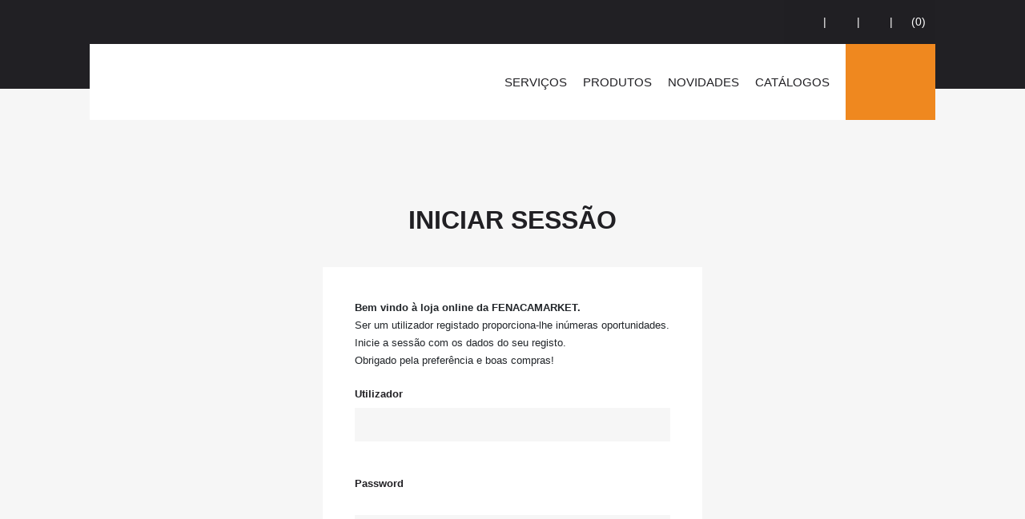

--- FILE ---
content_type: text/html; charset=utf-8
request_url: https://www.fenacamarket.pt/pt-pt/produto/a-mercearia/especiarias/salsa-bio-essentia-30-g-qj4010009
body_size: 41961
content:
<!DOCTYPE html><html lang="PT"><head><meta charset="utf-8"><meta name="viewport" content="width=device-width, initial-scale=1, shrink-to-fit=no"><meta name="format-detection" content="telephone=no"><meta name="author" content=""><meta name="robots" content="noarchive"><link rel="apple-touch-icon" sizes="57x57" href="/fenacam/images/favicon/apple-icon-57x57.png"><link rel="apple-touch-icon" sizes="60x60" href="/fenacam/images/favicon/apple-icon-60x60.png"><link rel="apple-touch-icon" sizes="72x72" href="/fenacam/images/favicon/apple-icon-72x72.png"><link rel="apple-touch-icon" sizes="76x76" href="/fenacam/images/favicon/apple-icon-76x76.png"><link rel="apple-touch-icon" sizes="114x114" href="/fenacam/images/favicon/apple-icon-114x114.png"><link rel="apple-touch-icon" sizes="120x120" href="/fenacam/images/favicon/apple-icon-120x120.png"><link rel="apple-touch-icon" sizes="144x144" href="/fenacam/images/favicon/apple-icon-144x144.png"><link rel="apple-touch-icon" sizes="152x152" href="/fenacam/images/favicon/apple-icon-152x152.png"><link rel="apple-touch-icon" sizes="180x180" href="/fenacam/images/favicon/apple-icon-180x180.png"><link rel="icon" type="image/png" sizes="192x192"  href="/fenacam/images/favicon/android-icon-192x192.png"><link rel="icon" type="image/png" sizes="32x32" href="/fenacam/images/favicon/favicon-32x32.png"><link rel="icon" type="image/png" sizes="96x96" href="/fenacam/images/favicon/favicon-96x96.png"><link rel="icon" type="image/png" sizes="16x16" href="/fenacam/images/favicon/favicon-16x16.png"><link rel="manifest" href="/fenacam/images/favicon/manifest.webmanifest"><!-- Global site tag (gtag.js) - Google Analytics --><script async src="https://www.googletagmanager.com/gtag/js?id=G-CH340Q3HQ6"></script><script>function getCookie(cname) {
                var name = cname + "=";
                var ca = document.cookie.split(';');
                for(var i = 0; i <ca.length; i++) {
                    var c = ca[i];
                    while (c.charAt(0)==' ') {
                        c = c.substring(1);
                    }
                    if (c.indexOf(name) == 0) {
                        return c.substring(name.length,c.length);
                    }
                }    
                return "";    
            } 
            
            var cookiesActive = getCookie('cookiesDirectiveType');
            
            
            if (getCookie("cookiesDirective") != ''){
            window.dataLayer = window.dataLayer || [];
                
            function gtag(){dataLayer.push(arguments);}
            gtag('js', new Date());
                gtag('config', 'G-CH340Q3HQ6');
            
            if(cookiesActive == '2'){
                gtag('consent', 'default', {
                    'ad_personalization': "granted", 
                    'ad_storage' : "granted", 
                    'ad_user_data' : "granted",
                    'analytics_storage' : "granted", 
                    'functionality_storage' : "granted",
					'personalization_storage' : "granted",
                    'security_storage' : "granted"
                });
            }
            else if (cookiesActive == '4') {                
                gtag('consent', 'default', {
                    'ad_personalization': "denied", 
                    'ad_storage' : "denied", 
                    'ad_user_data' : "denied",
                    'analytics_storage' : "granted", 
                    'functionality_storage' : "granted",
					'personalization_storage' : "granted",
                    'security_storage' : "granted"
                });
            }
            else{                
                gtag('consent', 'default', {
                    'ad_personalization': "denied", 
                    'ad_storage' : "denied", 
                    'ad_user_data' : "denied",
                    'analytics_storage' : "denied", 
                    'functionality_storage' : "denied",
					'personalization_storage' : "denied",
                    'security_storage' : "granted"
                });
            }
        }
        else{
            window.dataLayer = window.dataLayer || [];
                function gtag(){dataLayer.push(arguments);}
                gtag('js', new Date());
                gtag('config', 'G-CH340Q3HQ6');
                
                gtag('consent', 'default', {
                    'ad_personalization': "denied", 
                    'ad_storage' : "denied", 
                    'ad_user_data' : "denied",
                    'analytics_storage' : "denied", 
                    'functionality_storage' : "denied",
					'personalization_storage' : "denied",
                    'security_storage' : "granted"
                });
            
        }</script><script>var sessionexpiredurl = "pt-pt/session-expired", no_products_available = "N&#227;o existem produtos dispon&#237;veis", no_items = 'Sem conte&#250;dos disponiveis';            
			var producturl = "produto";var firstpagevarlog = "", firstpagevarlogurl="/", moreProdsurl="mais-produtos";
            var firstpagevarnotlog = "", firstpagevarnotlogurl="/";var endPurchaseURL = "/pt-pt/finalizar-compra";var searchurl = "pesquisa";
            var subscribeNewsletterurl = "pt-pt/subscricao-newsletter", cartURL = "pt-pt/carrinho-de-compras", currentlang = "/pt-pt/";
            var productfamilyaliasurl = productfamilyparentaliasurl = productfamilyparent2aliasurl = 'categoria', categoryurl = "pt-pt/categoria";
            var required_field = "Campo obrigat&#243;rio", one_field_at_least = "Tem que preencher pelo menos 1 dos seguintes campos", fields_do_not_match = "Os campos n&#227;o correspondem", invalid_telephone_number = "N&#250;mero de telefone inv&#225;lido",
                invalid_email_address = "Email inv&#225;lido", invalid_usernameField = "Username invalido, n&#227;o &#233; permitido caracteres especiais", invalid_value = "Valor inv&#225;lido", only_letters_numbers = "Apenas letras e n&#250;meros",
                only_letters = "Apenas letras", only_numbers = "Apenas n&#250;meros", label_rangeInt = "##label_rangeInt##", loadingLabel="A carregar...";</script><title>Fenacamarket | SALSA BIO ESSENTIA 30 G</title><meta name="description" content="SALSA BIO ESSENTIA 30 G"><meta name="keywords" content=""><!--<base href="://www.fenacamarket.pt/" />--><script type="application/ld+json">{
    "@context": "http://schema.org",
    "@type": "WebSite",
    "url": "://www.fenacamarket.pt",
    "potentialAction": {
    	"@type": "SearchAction",
    	"target": "://www.fenacamarket.pt/pesquisa?search={searchterm}",
    	"query-input": "required name=searchterm"
    	}
    }
</script><script  type="text/javascript">var Captcha_Site_key = "6LesZFcbAAAAADy-Jpwcx3qFSF0_SJcN7H80yjtR";
</script>
<script  type="text/javascript">
var JSVariables = '1',numberOfImages='5',showAllgalleriesTogether='[]',showSelectpicker='1',hasGallery='1',global_warehouseID='1',check_stock='[]',showQttPrices='1',showBuyButtonOnlyIfLogin='0',showAccumulativeDiscounts='1',showAllgalleriesTogether='[]',continueOnlyIfLogged='0',checkStockSimple='[]',showCharacteristicsAndDescriptionByTabs='[]',showQttPricePerUnit='1',checkValueByMultiplier='1',canBuyWithoutStock='[]',showCat1='1',showCat2='[]',showCat3='[]',showBrand='[]',showOrderBy='0',catLevel='3',refreshByAjax='1',pvpPriceType='5',mainsearchclass='winsig_search_box_products',resfreshSearchFieldsFunction='[]',searchFormID='searchADVForm',tabContentID='tab1',contentmasterID_top='main_contentmaster',showPVP='1',showPVR='1',price_3decimal_top='0',showPreviewStock='0',showRef='0',hidePrices='0',SEOOptimizedPrevSearch='1',showNewProdSEO='[]',searchBetweenWords='[]',saveSearchValue='0',showLabelPercentDiscCalc='[]',ShowNormalTags='0',SEOOptimizedH3Name='[]',showCatColor='[]',HaveRecentSearchs='0',onlyB2BProducts='1',auditingLogin='0',saveLogin='0',backToHomepage='1',hasFBLogin='[]',sessionForced='1',optionsOrderMenu='finantial;comercial;aftersales;crm;personalinfo;alterclient;',divOnButtons='1',passErrorWithPopup='0',hasComparator='1',showHideShowPriceOption='[]',showWelcomeFirstName='1',askToUser='0',isFinalOrderWithoutRegPage='0',downloadOneSignalSDK='[]',checkSecurityLogin='0',showWhatsHelpMessagerAPP='[]',hasMarketingActions='0',needResetPass='[]',hasRelated='-1',hasAlternatives='-1',hasAccessories='-1',withoutTax='1',showContentMasterOnCart_comp='1',showTotalLinesPerCart='1',showItemsAndTotalInfo_comp='1',showItemsInfo_comp='[]',loginValidation='[]',global_warehouseID='1',onlyDiscountsFromSpecialPrices='0',withoutTax='[]',showTotalLinesPerCart='0',showItemsAndTotalInfo='[]',showItemsInfo='1',loginValidation='1',getLastUpdatedPrices='1',isCartDivs='0',isCartDivs='0',catLevel='3',renderNPerColumnLayout='0',renderNFirstsCatsPerColumnLayout='0',buttonLayout='1',auditingLogin='0',saveLogin='0',showContentMasterOnRegister='1',popupRec_showUsernameField='[]',warehouseID='1',showAccumulativeDiscounts='1',showQtdWithPickers='[]',onlyB2bIfEstabZero='[]',persistantShoppingCart='1',canBuyIfNoStock='1',PriceTypes='5',checkValueByMultiplier='0',DocType='29',showIconInPopup='1',catLevel='3',renderNPerColumnLayout='0',renderNFirstsCatsPerColumnLayout='0',buttonLayout='1';
</script>

<script  type="text/javascript">
var acessories_info_popup_title="Escolha a cor e tamanho do Acess&#243;rio",activateaccount="A conta n&#227;o est&#225; ativa ou n&#227;o existe.",add_to_comparator="##add_to_comparator##",added_quotation_successfully="Pedido de cota&#231;&#227;o adicionado com sucesso.",added_shopping_successfully="Adicionado ao Carrinho de compras com Sucesso.",added_successfully_comparator="Produto adicionado ao comparador.",added_successfully="Adicionado com sucesso.",added_to_cart="Adicionado Ao Carrinho",added_to_favourites="Adicionado aos favoritos",already_in_comparator="Este produto j&#225; se encontra no comparador.",auth_successful_imper="AUTENTICAÇÃO EFETUADA COM SUCESSO<br/> Actualizando dados...",authenticating="A Autenticar...",authentication_successful="Autentica&#231;&#227;o efetuada com sucesso. A reencaminhar...",carturl="carrinho-de-compras",CartZeroItems="Tem de ter no m&#237;nimo um produto para poder finalizar compra.",characteristics_size_color="Adicionar Produtos ao Carrinho",checkOrderReq_error="ATEN&#199;&#195;O: Ocorreu um erro, vamos actualizar a pagina...",checkOrderReq_sucess="ATEN&#199;&#195;O: Existem Produtos que sofreram actualiza&#231;&#245;es de pre&#231;os desde que foram adicionados ao carrinho.",comment_fill_rate="Por favor, d&#234; uma avalia&#231;&#227;o ao produto",comment_fill_requiredFields="Preencha os campos assinalados como obrigat&#243;rios",comment_pick_privatePolicy="Tem que aceitar a politica de privacidade",comment_success="Comentário enviado com sucesso.<br/>O mesmo ficará disponível após validação.<br/>Obrigado pelo seu contributo.",comparator_clean="##comparator_clean##",comparator_cleaned="Comparador de produtos limpo",comparator_full="Comparador de produtos cheio (m&#225;x. 3 Itens). Remova um item para adicionar um novo",comparator_updated="##comparator_updated##",confirmregisterurl="confirmar-registo",currently_unable_update_cart="De momento n&#227;o conseguimos atualizar o seu carrinho de compras",currently_unable_update_shopping_cart="##currently_unable_update_shopping_cart##",currently_unable_update="##currently_unable_update##",defaultadminpage="aprovacoes",empty_cart="O seu carrinho est&#225; vazio",empty_compare_cart="O comparador est&#225; vazio",error_ocurred="Ocorreu um erro.",error_rec_pass="Ocorreu um erro na recupera&#231;&#227;o de password. Verifique o email inserido.",errorfbacc_associated="##errorfbacc_associated##",existentemail=" E-mail existente",fromqtd="Qtd. De",hasntfbacc_associated="A conta de facebook n&#227;o est&#225; associada a nenhuma conta",hidepass="Ocultar password",incorrect_incomplete_data="Dados incorretos ou incompletos",incorret_login_data="Dados incorrectos. Verifique os seus dados.",insuficient_add_qtt="Quantidade insuficiente",item_removed="Produto removido do comparador.",items="Itens",listing_colors_sizesurl="listagem-de-cores-e-tamanhos",Login_Register="Faça Login ou Registe-se.<br>A reencaminhar…Aguarde",login_required_fav="Necessita de efetuar login para adicionar aos favoritos.",login_required="O tempo limite da sua sessão expirou. Para sua segurança foi desconectado.<br>Efetue login novamente.",login_to_add_toShoppingCart="Necessita de efectuar o login de modo a poder adicionar ao carrinho de compras",minItemsOrder="1",minOrder="0",must_select_color_size="##must_select_color_size##",new_label="##new_label##",new_phc_user_welcome="##new_phc_user_welcome##",no_info="Sem informa&#231;&#227;o",no_results_found="Sem Resultados",no="N&#227;o",noaccess="##noaccess##",non_existing_email="O E-Mail inserido n&#227;o consta na nossa base de dados.",non_existing_username="O username n&#227;o existe na nossa base dados",noproductswiththatref="N&#227;o existem produtos com a Refer&#234;ncia inserida ",not_perform_action="De momento n&#227;o &#233; possivel realizar esta ac&#231;&#227;o",notified_email="Quando houver stock dispon&#237;vel, ser&#225; notificado por email",oldprice_info="Antes",orderalternativeurl="detalhe-de-protocolo",orderDisallowNoStock="Por falta de stock n&#227;o &#233; poss&#237;vel satisfazer todos os produtos. Verifique o carrinho.",orderMinimumRequired="O valor da encomenda n&#227;o atinge o valor minimo de 1€ para poder finalizar.",outlet="Outlet",outofstock="Este produto n&#227;o tem a quantidade pretendida para a cor e tamanho seleccionado",pleaseselectcolor="Por favor, selecione uma cor",pleaseselectsize="Por favor, selecione um tamanho",plswait="Em actualiza&#231;&#227;o dos dados",priceperunit_notax="##priceperunit_notax##",priceperunit="Pre&#231;o",producturl="produto",promo="Promo&#231;&#227;o",pvp_consult="pre&#231;o por consulta",pvp_info="IVA inclu&#237;do",pvr_info="+ IVA",quotation_updated_success="Pedido de cota&#231;&#227;o adicionado com sucesso",recentsearchtitle="Pesquisas Recentes",registerurl="registo",removed_by_comparator="##removed_by_comparator##",removed_to_favourites="Removido dos favoritos",removesearchhistory="Eliminar Hist&#243;rico",searchURL="pesquisa",sessionexpired="O tempo limite da sua sessão expirou. Para sua segurança foi desconectado.<br>Efetue login novamente.",shopping_updated_success="Carrinho de compras actualizado com Sucesso",showpass="Mostrar password",sorry_inconvenience="Pedimos desculpa pelo inc&#243;modo",spotlightproduct="Destaque",stillcorrentcart="Deseja continuar a usar o actual carrinho de compras",stillcorrentquotationcart="Deseja continuar a usar o actual carrinho de pedidos de cota&#231;&#227;o",stillshopandquotationcart="Deseja continuar a usar os actuais carrinhos de compras e pedidos de cota&#231;&#227;o",stock_info_popup_title="Informa&#231;&#227;o de Stock",stock_label="Stock",success_rec_pass="Caso o endere&#231;o de e-mail seja v&#225;lido, ir&#225; receber um e-mail com um link para recuperar a password.",successregisteredemail="Email registado com sucesso",toqtd="Qtd. At&#233;",total="Total (Sem IVA)",updated_success="Actualizado com Sucesso.",updated_successfully="Actualizado com Sucesso.",welcome="Bem-vindo",yes="Sim";
</script>

<script  type="text/javascript">
var currentSite = {'facebook_app':'774560886044075','isB2C':'0','PricetypeID':'9','global_warehouseID':'3','canBuyWithoutStock':'[]','minOrder':'0','showQttPrices':'[]','showAccumulativeDiscounts':'1','AlertEmail':'fenacamarket@fenacam.pt','SiteCurrency':'€','storeHasPoints':'0'};
</script>
<link href="/resources/3598-3597-1554-3445-4046-4048-2903-2830-2844-2841-4051--ver=506712062.css" rel="stylesheet" type="text/css"><script src="/resources/4068-3594-3593-2156-2153-3443-2154-3596-4047-4049-3391-3390-2408-3778-3595-3177-3410-3412-2829-2845-2170-2172-2244-2890-4077-4076-4044--ver=505304752.js"></script><script src="/h/r/2925-3016-1648-1824-3384-3662-4079-3614-3229-1473-3664-3436?ver=505304752"></script></head><body><div id="page"><a href="#content" class="seo-only">Saltar para o conteúdo principal</a><div id="header" class="mm-fixed-top"><div id="tools_bar" class="winsig_tools_bar"><div class="container-fluid reset_position"><div class="row reset_position"><div class="col-1 reset_position"><div class="winsig_btn_main_menu_mobile hide_lg hide_xl"><a href="#main_menu_mobile" role="button" class="btn" aria-label="Menu"><i class="fas fa-bars fa-sm"></i></a></div></div><div class="col-11 reset_position"><div class="winsig_large_options_menu_user_logged"><div class="btn-group"><div class="btn-group"><button type="submit" aria-label="Pesquisa" id="searchTopBtn" class="btn btn-default dropdown-toggle hide_lg hide_xl" onclick="if($(this).parent().attr('class').indexOf('open') == -1)  setTimeout(searchFocus,300);  function searchFocus(event){$('.winsig_search_box_products input#searchInput').focus(); }"  data-toggle="dropdown" aria-expanded="false"><i class="fa fa-search"></i></button><div class="dropdown-menu"><div class="effect"><div class="container"><div class="row"><div class="col-xs-12 col-sm-12 col-md-12 col-lg-12"><div class="winsig_content_title" style="margin-bottom: 20px;margin-top: 20px;"><div class="title"><a href="#" class="active" style="font-size: 20px !important;line-height: 26px !important;">O que procura?</a><a class="active closeSearch" onclick="callSearch()">Fechar<span class="fa fa-times"></span></a></div></div></div></div><div class="row"><script>$('#searchbtngroup').remove();
    
</script><div class="winsig_search_box_products searchtopo"><form name="searchADVForm2" id="searchADVForm2"onsubmit="return false;" class="winsig_form"><div class="winsig_form"><div class="form-row"><div class="form-group col-12 col-md-6"><select id="top_temp_f" name="f" class="select_box show-tick form-control"><option value="">Filtrar por categoria</option><option value='a-mercearia' >A MERCEARIA</option><option value='arquivo-e-organizacao' >ARQUIVO E ORGANIZAÇÃO</option><option value='brindes' >BRINDES</option><option value='brinquedos-e-jogos' >BRINQUEDOS E JOGOS</option><option value='cabos-e-baterias' >CABOS E BATERIAS</option><option value='casa-e-decoracao' >CASA E DECORAÇÃO</option><option value='comunicacao-fisica' >COMUNICAÇÃO FÍSICA</option><option value='equipamentos' >EQUIPAMENTOS</option><option value='escolar' >ESCOLAR</option><option value='escrita-e-correccao' >ESCRITA E CORRECÇÃO</option><option value='escritorio-e-papelaria' >ESCRITÓRIO E PAPELARIA</option><option value='gaming' >GAMING</option><option value='garrafeira' >GARRAFEIRA</option><option value='higiene-e-manutencao' >HIGIENE E MANUTENÇÃO</option><option value='imagem-e-som' >IMAGEM E SOM</option><option value='informatica' >INFORMÁTICA</option><option value='papeis-e-transformados' >PAPÉIS E TRANSFORMADOS</option><option value='pequenos-electrodomesticos' >PEQUENOS ELECTRODOMÉSTICOS</option><option value='relojoaria-e-joalharia' >RELOJOARIA E JOALHARIA</option><option value='saude-e-lifestyle' >SAÚDE E LIFESTYLE</option><option value='servicos-graficos' >SERVIÇOS GRÁFICOS</option><option value='sistemas-de-seguranca' >SISTEMAS DE SEGURANÇA</option><option value='telemoveis-e-conectaveis' >TELEMÓVEIS E CONECTÁVEIS</option></select></div><div class="form-group col-12 col-md-6 2"><div class="total_field"><button class="btn"  type="submit"  id="research2"><span class="fa fa-search"></span>Pesquise aqui</button></div>    
                    		</div><div class="form-group col-12 col-md-6 "><input type="text" id="searchInput2" u autocomplete="off"  name="search" class="form-control" placeholder="Pesquise aqui" value="" ><span id="searchclear" role="button" aria-label="Fechar" onclick="closeSearch()" class="fa fa-times"></span></div></div></div><div class="dropdown_products" id="top_dropdown_products"><div class="products_list"></div><div class="search_btn"><button class="btn"  id="dropdownsearchbutton" style="display: none;" onclick="research2.click()" type="submit">VER MAIS RESULTADOS</button></div></div></form></div><script></script></div></div></div></div></div><script>var favurl = 'favoritos', loginRequiredAccess_fav = 'Necessita de efetuar login para aceder aos favoritos.', loginRequiredAccess_comp = 'Necessita de efetuar login para aceder ao comparador.'</script><div class="btn-group registerContainer hide_xs hide_sm hide_md"><button type="button" id="LoginUserRegisterBtn" class="btn btn-default dropdown-toggle" aria-label="Login" onclick="window.location.href='/pt-pt/login'" ><i class="fas fa-user fa-sm"></i></button><div class="dropdown-menu d-none"><div class="effect"><div class="container"><div class="row"><div class="col-xs-12 col-sm-12 col-md-12 col-lg-12 "><script>var active_register_types = '';
    
    if (hasFBLogin == '1'){
        
        window.fbAsyncInit = function() {FB.init({appId : currentSite.facebook_app, xfbml : true, version    : 'v2.5'});};
        
        (function(d, s, id){
            var js, fjs = d.getElementsByTagName(s)[0];
            if (d.getElementById(id)) {return;}
            js = d.createElement(s); js.id = id;
            js.src = "//connect.facebook.net/en_US/sdk.js";
            fjs.parentNode.insertBefore(js, fjs);
        }(document, 'script', 'facebook-jssdk'));
        
        if (showWhatsHelpMessagerAPP == '1'){
            (function () {
                var options = {
                    facebook: "885850558249674", // Facebook page ID
                    call_to_action: "Message us", // Call to action
                    position: "right", // Position may be 'right' or 'left'
                };
                var proto = document.location.protocol, host = "whatshelp.io", url = proto + "//static." + host;
                var s = document.createElement('script'); s.type = 'text/javascript'; s.async = true; s.src = url + '/widget-send-button/js/init.js';
                s.onload = function () { WhWidgetSendButton.init(host, proto, options); };
                var x = document.getElementsByTagName('script')[0]; x.parentNode.insertBefore(s, x);
            })();
        }
        
        if (downloadOneSignalSDK == '1'){
            if(typeof OneSignal.log != 'undefined')
                OneSignal.log.setLevel('warn');
            
            function notifListen() {
                OneSignal.push(["addListenerForNotificationOpened", function(data) {
                    if(typeof data.data.openURL != 'undefined'){
                        OneSignal.push(function() {
                            OneSignal.getTags(function(tags) {
                                if(typeof tags.voucher != 'undefined' && typeof tags.username != 'undefined'){
                                    if(username != ''){
                                        if(username == tags.username){
                                            window.location.href = data.data.openURL+'?voucher='+tags.voucher;
                                        }else{
                                            OneSignal.getUserId(function(id) { 
                                                $("#popup_message .message").html("Recebeu um voucher por notificação ("+id+") que pertence ao utilizador "+tags.username+" faza login com essa conta para receber o voucher");
                                                $("#popup_message").modal(); 
                                                setCookie('notificationVoucher',tags.voucher);
                                                setCookie('notificationUsername',tags.username);
                                            });
                                        }    
                                    }else{
                                        setCookie('notificationVoucher',tags.voucher);
                                        setCookie('notificationUsername',tags.username);
                                    }
                                }
                            });
                        });
                    }
                    notifListen();
                }]);
            };
            notifListen();
            
            $(function(){
                $.ajax({
                    url: "/ActionInvokerGenericAPI.ashx?input=dyn-post&output=json&ActionID=7333&ActionHash=47DF0545-2865-4EAE-8764-A80639613A9C",
                    type: "post",
                    success: function(response, textStatus, jqXHR) { 
                        if (response.data[0].pushnotificationvoucher != '-1'){
                            if (response.data[0].pushnotificationvoucher != '0'){
                                OneSignal.push(function() {
                                    OneSignal.sendTags({
                                        username: username,
                                        voucher: response.data[0].pushnotificationvoucher														
                                    }).then(function(tagsSent) {
                                        // Callback called when tags have finished sending and  the promise is returned
                                        console.log(tagsSent);   
                                    });
                                }); 
                            }
                        }else{
                            $("#popup_message .message").html('Não existe voucher associado a push notification');
                        }
                    },
                    error: function(jqXHR, textStatus, errorThrown) {
                        if(console.log) console.log("The following error occured: " + textStatus, errorThrown);
                        $("#popup_message .message").html(not_perform_action+" "+sorry_inconvenience);
                        $("#popup_message").modal();
                    }
                }); 
                if(getCookie('notificationVoucher') != ""){
                    if( getCookie('notificationUsername') == username ){
                        window.location.href = 'http://devb2c.aktionserver.com/pt-pt/carrinho-de-compras?voucher='+getCookie('notificationVoucher');
                    }else{
                        OneSignal.getUserId(function(id) { 
                            $("#popup_message .message").html("Recebeu um voucher por notificação ("+id+") que pertence ao utilizador "+getCookie('notificationUsername')+" faza login com essa conta para receber o voucher");
                            $("#popup_message").modal(); 
                        });
                    }       
                }
            });                   
        }
    }
    
        var sessionid = "ikelbdbvjlqtwk55l3vfit45"
            
                

      	
            
            
                	              	
            
        
            
           	
             
                
            
           	
                
            
            
                
                 
             
                
              var impersonator = '', canImp = '';
              var hasSession = 0, userid = '', siteID = '98';     
              var currentUser = {
                    "Username": "",
                    "Email": "",
                    "Name": "",
                    "FacebookID": "",
                    "AvailablePoints": 0,
                    "BrandID": "", 
                    "tk": "","userip": "00.00.00.0",
                    "EntityTypeID": ""};
                    
                    var username = "";
                    var ExternalClient = '0', ExternalEstablishment = '0';
                  	var entityref1 = '', entityref2 = '';
                    var authKey = '';
                    
                                        $(document).ready(function(){
                                        if (canImp == '1' && username != '' && impersonator == '')
                                        {
                                        if (getCookie("hideAutoShowImpersonPopup") != '1'){$("#impersonateBtn").click();}
                  $('#popup_select_client').on('hidden.bs.modal', function () { 
                  
                   
                  setCookie("hideAutoShowImpersonPopup", '1', 1);
                   
                   });
                  }
                 });    
              
              if(canImp != '1' && '0'=='1'){
                  if(username != '') 
                      window.location.href = "/homepage-auth?naccess=1";
                  else
                      window.location.href = "/pt-pt/session-expired?sexp=1";      
              } 
                   
		
            
</script><div class="winsig_options_menu_dropdown_extended"><div class=""><div class="title"><div class="winsig_content_title_navigation"><div class="title"><a href="#" class="active">Iniciar sess&#227;o</a></div></div></div><div class="winsig_login_form" id='simpleLoginForm'><div class=""><div class="winsig_form"><div class="login_error_mensages" id="error_login"></div><form id="login" class="form" method="" action="" ><div class="form-row login_note_mensages"><div class="form-group col-12 foc"><span style="font-weight: 600;">Bem vindo &agrave; loja online da FENACAMARKET.</span><br />Ser um utilizador registado proporciona-lhe in&uacute;meras oportunidades.<br /> Inicie a sess&atilde;o com os dados do seu registo.<br />Obrigado pela prefer&ecirc;ncia e boas compras!</div>   
								</div><div class="form-row"><div class="form-group col-6"><label for="num">Utilizador</label><input type="text" id="num" name="num" class="form-control" placeholder=""><i class="fas fa-user fa-sm preicon"></i></div><div class="form-group col-6"><label for="pw">Password</label><i class="fa fa-eye-slash password-eye" alt="Mostrar password" title="Mostrar password"></i><input type="password" name="pw" id="pw" class="form-control" placeholder=""><i class="fas fa-lock fa-sm preicon"></i></div></div><div class="form-row justify-content-center recoverypass"><div class="form-group  "><div class="custom-control custom-checkbox"><input type="checkbox" class="custom-control-input" name="memPass" value="radio" id="memPass"><label class="custom-control-label" for="memPass">Memorizar password</label></div></div><div class="form-group">/</div><div class="form-group "><a onclick="$('#popup_pw_recovery').modal()">Esqueceu-se da sua Password?</a></div></div><div class="form-row "><div class="form-group col-12"><button class="btn btn-default" type="button" id="loginSubmit"><i class="fa fa-sign-in-alt"></i>Entrar</button></div></div><div class="form-row justify-content-center recoverypass"><div class="form-group">Se ainda n&#227;o tem conta na Fenacamarket <a class="menuRegisterBtn" href="/pt-pt/registo">Registe-se aqui</a></div>   
								</div><!--/div--></form></div></div></div>            
            
                    
                    
                    
                                    
                    
                	</div></div></div></div></div></div></div></div><div class="btn-group registerContainer hide_xs hide_sm hide_md hide_xl"><button type="button" id="UserRegisterBtn" class="btn btn-default dropdown-toggle" onclick="window.location.href='/pt-pt/registo'"></button></div><div class="btn-group" id="productPricesMenuBtn"><button type="button" class="btn btn-default dropdown-toggle" data-toggle="dropdown" aria-label="Pre&#231;os de Artigos"><i class="fas fa-euro-sign"></i></button><div class="dropdown-menu"><div class="effect"><div class="container"><div class="row"><div class="col-xs-12 col-sm-12 col-md-12 col-lg-12"><div class="winsig_content_title"><div class="title"><a href="#" class="active">Pre&#231;os de Artigos</a></div></div></div></div><div class="row"><div class="col-xs-12 col-sm-12 col-md-12 col-lg-12"><div class="winsig_price_types_menu"><div class="menu"><div class="menu_column"><button id="pricesOptionWithTax" class="btn">Ver Pre&#231;os (Com IVA)</button></div><div class="menu_column"><button id="pricesOptionWithoutTax" class="btn"></i>Ver Pre&#231;os (Sem IVA)</button></div></div></div></div></div></div></div></div></div><script>/*if ('0'=='1')
    {
        $('#productPricesMenuBtn').removeClass("hidden");
    }
    else{
        
        	    
            $('#productPricesMenuBtn').removeClass("hidden");
        
}*/
    
    $("#pricesOptionWithTax").click(function(){
        setCookie("ivaPriceOp", '1', 180);
        $(this).attr("class","btn active");
        $("#pricesOptionWithoutTax").removeClass("active");
        window.location.reload();
    });
    
    $("#pricesOptionWithoutTax").click(function(){
        setCookie("ivaPriceOp", '0', 180);    
        $(this).attr("class","btn active");
        $("#pricesOptionWithTax").removeClass("active");  
        window.location.reload();
    });
         
    $(document).ready(function(){
    	if (getCookie("ivaPriceOp") != ''){
            if (getCookie("ivaPriceOp") == '1'){
            	$("#pricesOptionWithTax").attr("class","btn active");
        		$("#pricesOptionWithoutTax").removeClass("active");
                
                /* $(".productDetailIvaPrice, [pricetype=cartPricesIva]").removeClass("hidden");
                $(".productDetailNoIvaPrice, [pricetype=cartPricesNoIva]").removeClass("hidden").addClass("hidden");*/
                $(".productDetailIvaPrice").removeClass("hidden");
                $(".productDetailNoIvaPrice").removeClass("hidden").addClass("hidden");
            }
            else{
                $("#pricesOptionWithoutTax").attr("class","btn active");
        		$("#pricesOptionWithTax").removeClass("active");
                
                /*$(".productDetailIvaPrice, [pricetype=cartPricesIva]").removeClass("hidden").addClass("hidden");
				$(".productDetailNoIvaPrice, [pricetype=cartPricesNoIva]").removeClass("hidden"); */ 
                $(".productDetailIvaPrice").removeClass("hidden").addClass("hidden");
                $(".productDetailNoIvaPrice").removeClass("hidden");              
            }
        }
        else{
            
        		
            		
                	
            	
            
        }
    });
</script><div id="favMenuButton" class="btn-group" ><button id="favoriteProducts" teste="1" type="button" class="btn" aria-label="Lista de favoritos" onclick="favRedirect();"><i class="fas fa-heart fa-sm"></i><span class="hidden" id="favNumberUserArea"></span></button></div><script>//callFavState();</script><div class="btn-group"><button type="button" class="btn btn-default" aria-label="Comparador de produtos" onclick="compRedirect();"><i class="fas fa-balance-scale fa-sm"></i></button></div>
                                        <script>var isB2C = '0'; var pvpPriceType = "5"; var DocumentType = "29"; var sessExpRedirect = '1';
    var reloadAfterUpdate = '0'; var showContentMasterOnCart = "1"; var showAccumulativeDiscounts = "1"; var onlyDiscountsFromSpecialPrices = "0";
    var validateRequiredCond = '0', ShowCartNewLayout = '1', isMobileFirst="1";
    var isCartDivs = false, cartIconClass = "fas fa-shopping-cart fa-sm";
    
    
    var sessionExpiredURL = "/pt-pt/session-expired?redir=carrinho-de-compras";
            
        $(document).ready(function(){
            if ("" == "1")
                checkOrderRequirements('/pt-pt/finalizar-compra','/pt-pt/carrinho-de-compras');
        });
</script><div class="btn-group highlight_btn cart pedro" ><button type="button" id="StateShoppingCart" class="btn btn-default dropdown-toggle" data-toggle="dropdown" alt="Carrinho de compras" title="Carrinho de compras"><i class="fas fa-shopping-cart fa-sm"></i><span class="special" id="stateShoppingCartNItems">0</span></button><div class="dropdown-menu cartItemsDrop"><div class="effect"><div class="container"><div class="row"><div class="winsig_cart_resumed cartItemsL "><div class="cart_caption"><div class="cart_items" id="contentmaster_cart"></div></div></div></div></div></div></div></div></div></div></div></div></div></div></div><main id="content"><div class="container-fluid main_menu isChistmasTime_old"><div class="row white_row"><div class="col-12 col-lg-3"><div class="winsig_brand"><a role="button" class="navbar-brand" onclick="goToHome()">LOGO</a></div></div><div class="col-12 col-lg-9"><div class="winsig_form winsig_search_box_products2 hide_xs hide_sm hide_md" style="width:112px"><form onsubmit="callSearch();return false;"><div class="form-row"><div class="form-group" style="width:0px"></div><div class="form-group"><button class="btn btn-default" aria-label="Pesquisar" type="submit"><i class="fas fa-search fa-sm"></i></button></div></div></form></div><div class="winsig_large_main_menu"><nav class="navbar navbar-expand-lg"><div class="collapse navbar-collapse" itemscope itemtype="http://schema.org/SiteNavigationElement"><ul class="navbar-nav mr-auto"><li><a href="/" aria-label="home"><i class="fa fa-home"></i></a></li><!--##allcatprods##--><li class="nav-item  dropdown fl"><a href="#" class="nav-link dropdown-toggle" data-toggle="dropdown">Servi&#231;os<i class="caret"></i></a><div class="dropdown-menu"><ul><li seoA="comunicacao-fisica"  seoAId="697" title="COMUNICAÇÃO FÍSICA" alt="COMUNICAÇÃO FÍSICA" class="catParent" itemprop="name"><a href="/pt-pt/categoria/comunicacao-fisica" onclick="return callPage('main_contentmaster',event);  return false;" class="btn" data-toggle="dropdown" itemprop="url">COMUNICAÇÃO FÍSICA<span class="caret"></span></a><ul class="0"><li seoAId="699" parentId="697" class=""><a seoA="envelopagem" class="btn" desc="" href="/pt-pt/categoria/comunicacao-fisica/envelopagem"onclick="redirectToCategory('/pt-pt/categoria/comunicacao-fisica/envelopagem'); return false;" itemprop="url">ENVELOPAGEM </a></li><li seoAId="700" parentId="697" class=""><a seoA="expedicao" class="btn" desc="" href="/pt-pt/categoria/comunicacao-fisica/expedicao"onclick="redirectToCategory('/pt-pt/categoria/comunicacao-fisica/expedicao'); return false;" itemprop="url">EXPEDIÇÃO </a></li><li seoAId="724" parentId="697" class=""><a seoA="printing" class="btn" desc="" href="/pt-pt/categoria/comunicacao-fisica/printing"onclick="redirectToCategory('/pt-pt/categoria/comunicacao-fisica/printing'); return false;" itemprop="url">PRINTING </a></li></ul></li><li seoA="servicos-graficos"  seoAId="716" title="SERVIÇOS GRÁFICOS" alt="SERVIÇOS GRÁFICOS" class="catParent" itemprop="name"><a href="/pt-pt/categoria/servicos-graficos" onclick="return callPage('main_contentmaster',event);  return false;" class="btn" data-toggle="dropdown" itemprop="url">SERVIÇOS GRÁFICOS<span class="caret"></span></a><ul class="0"><li seoAId="718" parentId="716" class=""><a seoA="cartoes-de-visita-e-convites" class="btn" desc="" href="/pt-pt/categoria/servicos-graficos/cartoes-de-visita-e-convites"onclick="redirectToCategory('/pt-pt/categoria/servicos-graficos/cartoes-de-visita-e-convites'); return false;" itemprop="url">CARTÕES DE VISITA E CONVITES </a></li><li seoAId="719" parentId="716" class=""><a seoA="envelopes" class="btn" desc="" href="/pt-pt/categoria/servicos-graficos/envelopes"onclick="redirectToCategory('/pt-pt/categoria/servicos-graficos/envelopes'); return false;" itemprop="url">ENVELOPES </a></li><li seoAId="717" parentId="716" class=""><a seoA="folhetos-e-brochuras" class="btn" desc="" href="/pt-pt/categoria/servicos-graficos/folhetos-e-brochuras"onclick="redirectToCategory('/pt-pt/categoria/servicos-graficos/folhetos-e-brochuras'); return false;" itemprop="url">FOLHETOS E BROCHURAS </a></li><li seoAId="809" parentId="716" class=""><a seoA="livros-e-manuais" class="btn" desc="" href="/pt-pt/categoria/servicos-graficos/livros-e-manuais"onclick="redirectToCategory('/pt-pt/categoria/servicos-graficos/livros-e-manuais'); return false;" itemprop="url">LIVROS E MANUAIS </a></li></ul></li></ul></div></li>  








<li  style="display:none"><ul class="temp_menuCatmobile" style="display:none"><li><a href="#">Servi&#231;os</a><ul><li  itemprop="name"><a href="/pt-pt/categoria/comunicacao-fisica"onclick="return callPage('main_contentmaster',event);  return false;"itemprop="url">COMUNICAÇÃO FÍSICA</a></li><li  itemprop="name"><a href="/pt-pt/categoria/servicos-graficos"onclick="return callPage('main_contentmaster',event);  return false;"itemprop="url">SERVIÇOS GRÁFICOS</a></li></ul></li></ul></li><li  style="display:none"><ul class="temp_subMenuLateral" style="display:none"><li  itemprop="name"><a href="/pt-pt/categoria/comunicacao-fisica"onclick="return callPage('main_contentmaster',event);  return false;"itemprop="url">COMUNICAÇÃO FÍSICA</a></li><li  itemprop="name"><a href="/pt-pt/categoria/servicos-graficos"onclick="return callPage('main_contentmaster',event);  return false;"itemprop="url">SERVIÇOS GRÁFICOS</a></li></ul></li>
                                            <!--##allcatprods##--><li class="nav-item  dropdown fl"><a href="#" class="nav-link dropdown-toggle" data-toggle="dropdown">Produtos<i class="caret"></i></a><div class="dropdown-menu"><ul><li seoA="a-mercearia"  seoAId="798" title="A MERCEARIA" alt="A MERCEARIA" class="catParent" itemprop="name"><a href="/pt-pt/categoria/a-mercearia" onclick="return callPage('main_contentmaster',event);  return false;" class="btn" data-toggle="dropdown" itemprop="url">A MERCEARIA<span class="caret"></span></a><ul class="0"><li seoAId="827" parentId="798" class=""><a seoA="acucar-e-adocante" class="btn" desc="" href="/pt-pt/categoria/a-mercearia/acucar-e-adocante"onclick="redirectToCategory('/pt-pt/categoria/a-mercearia/acucar-e-adocante'); return false;" itemprop="url">AÇUCAR E ADOÇANTE </a></li><li seoAId="821" parentId="798" class=""><a seoA="agua" class="btn" desc="" href="/pt-pt/categoria/a-mercearia/agua"onclick="redirectToCategory('/pt-pt/categoria/a-mercearia/agua'); return false;" itemprop="url">ÁGUA </a></li><li seoAId="822" parentId="798" class=""><a seoA="cafe" class="btn" desc="" href="/pt-pt/categoria/a-mercearia/cafe"onclick="redirectToCategory('/pt-pt/categoria/a-mercearia/cafe'); return false;" itemprop="url">CAFÉ </a><ul class=""><li elemID3="823" seoAId="822" class="lithirdlevel" itemprop="name"><a seoA="cafe-e-capsulas" class="btn" desc="" href="/pt-pt/categoria/a-mercearia/cafe/cafe-e-capsulas"onclick="eventsOnSelect(this);return callPage('main_contentmaster',event)" itemprop="url"><i class="icon icon_style_2"></i>CAFÉ E CÁPSULAS </a></li><li elemID3="824" seoAId="822" class="lithirdlevel" itemprop="name"><a seoA="cafe-e-grao" class="btn" desc="" href="/pt-pt/categoria/a-mercearia/cafe/cafe-e-grao"onclick="eventsOnSelect(this);return callPage('main_contentmaster',event)" itemprop="url"><i class="icon icon_style_2"></i>CAFÉ E GRÃO </a></li><li elemID3="825" seoAId="822" class="lithirdlevel" itemprop="name"><a seoA="cafe-e-pastilhas" class="btn" desc="" href="/pt-pt/categoria/a-mercearia/cafe/cafe-e-pastilhas"onclick="eventsOnSelect(this);return callPage('main_contentmaster',event)" itemprop="url"><i class="icon icon_style_2"></i>CAFÉ E PASTILHAS </a></li></ul></li><li seoAId="820" parentId="798" class=""><a seoA="chas-e-infusoes" class="btn" desc="" href="/pt-pt/categoria/a-mercearia/chas-e-infusoes"onclick="redirectToCategory('/pt-pt/categoria/a-mercearia/chas-e-infusoes'); return false;" itemprop="url">CHÁS E INFUSÕES </a></li><li seoAId="826" parentId="798" class=""><a seoA="descartaveis" class="btn" desc="" href="/pt-pt/categoria/a-mercearia/descartaveis"onclick="redirectToCategory('/pt-pt/categoria/a-mercearia/descartaveis'); return false;" itemprop="url">DESCARTÁVEIS </a></li></ul></li><li seoA="arquivo-e-organizacao"  seoAId="498" title="ARQUIVO E ORGANIZAÇÃO" alt="ARQUIVO E ORGANIZAÇÃO" class="catParent" itemprop="name"><a href="/pt-pt/categoria/arquivo-e-organizacao" onclick="return callPage('main_contentmaster',event);  return false;" class="btn" data-toggle="dropdown" itemprop="url">ARQUIVO E ORGANIZAÇÃO<span class="caret"></span></a><ul class="0"><li seoAId="89" parentId="498" class=""><a seoA="arquivo" class="btn" desc="" href="/pt-pt/categoria/arquivo-e-organizacao/arquivo"onclick="redirectToCategory('/pt-pt/categoria/arquivo-e-organizacao/arquivo'); return false;" itemprop="url">ARQUIVO </a><ul class=""><li elemID3="407" seoAId="89" class="lithirdlevel" itemprop="name"><a seoA="suspenso" class="btn" desc="" href="/pt-pt/categoria/arquivo-e-organizacao/arquivo/suspenso"onclick="eventsOnSelect(this);return callPage('main_contentmaster',event)" itemprop="url"><i class="icon icon_style_2"></i>SUSPENSO </a></li><li elemID3="786" seoAId="89" class="lithirdlevel" itemprop="name"><a seoA="tribunal" class="btn" desc="" href="/pt-pt/categoria/arquivo-e-organizacao/arquivo/tribunal"onclick="eventsOnSelect(this);return callPage('main_contentmaster',event)" itemprop="url"><i class="icon icon_style_2"></i>TRIBUNAL </a></li></ul></li><li seoAId="91" parentId="498" class=""><a seoA="caixa-arquivo" class="btn" desc="" href="/pt-pt/categoria/arquivo-e-organizacao/caixa-arquivo"onclick="redirectToCategory('/pt-pt/categoria/arquivo-e-organizacao/caixa-arquivo'); return false;" itemprop="url">CAIXA ARQUIVO </a><ul class=""><li elemID3="559" seoAId="91" class="lithirdlevel" itemprop="name"><a seoA="ambar" class="btn" desc="" href="/pt-pt/categoria/arquivo-e-organizacao/caixa-arquivo/ambar"onclick="eventsOnSelect(this);return callPage('main_contentmaster',event)" itemprop="url"><i class="icon icon_style_2"></i>AMBAR </a></li><li elemID3="556" seoAId="91" class="lithirdlevel" itemprop="name"><a seoA="arquivo-c-e-botoes" class="btn" desc="" href="/pt-pt/categoria/arquivo-e-organizacao/caixa-arquivo/arquivo-c-e-botoes"onclick="eventsOnSelect(this);return callPage('main_contentmaster',event)" itemprop="url"><i class="icon icon_style_2"></i>ARQUIVO C E BOTÕES </a></li><li elemID3="560" seoAId="91" class="lithirdlevel" itemprop="name"><a seoA="arquivo-definitivo" class="btn" desc="" href="/pt-pt/categoria/arquivo-e-organizacao/caixa-arquivo/arquivo-definitivo"onclick="eventsOnSelect(this);return callPage('main_contentmaster',event)" itemprop="url"><i class="icon icon_style_2"></i>ARQUIVO DEFINITIVO </a></li><li elemID3="414" seoAId="91" class="lithirdlevel" itemprop="name"><a seoA="arquivo-frances" class="btn" desc="" href="/pt-pt/categoria/arquivo-e-organizacao/caixa-arquivo/arquivo-frances"onclick="eventsOnSelect(this);return callPage('main_contentmaster',event)" itemprop="url"><i class="icon icon_style_2"></i>ARQUIVO FRANCÊS </a></li></ul></li><li seoAId="93" parentId="498" class=""><a seoA="organizacao" class="btn" desc="" href="/pt-pt/categoria/arquivo-e-organizacao/organizacao"onclick="redirectToCategory('/pt-pt/categoria/arquivo-e-organizacao/organizacao'); return false;" itemprop="url">ORGANIZAÇÃO </a><ul class=""><li elemID3="420" seoAId="93" class="lithirdlevel" itemprop="name"><a seoA="base-secretaria" class="btn" desc="" href="/pt-pt/categoria/arquivo-e-organizacao/organizacao/base-secretaria"onclick="eventsOnSelect(this);return callPage('main_contentmaster',event)" itemprop="url"><i class="icon icon_style_2"></i>BASE SECRETÁRIA </a></li><li elemID3="416" seoAId="93" class="lithirdlevel" itemprop="name"><a seoA="classificador-gaveta" class="btn" desc="" href="/pt-pt/categoria/arquivo-e-organizacao/organizacao/classificador-gaveta"onclick="eventsOnSelect(this);return callPage('main_contentmaster',event)" itemprop="url"><i class="icon icon_style_2"></i>CLASSIFICADOR GAVETA </a></li><li elemID3="418" seoAId="93" class="lithirdlevel" itemprop="name"><a seoA="encadernacao" class="btn" desc="" href="/pt-pt/categoria/arquivo-e-organizacao/organizacao/encadernacao"onclick="eventsOnSelect(this);return callPage('main_contentmaster',event)" itemprop="url"><i class="icon icon_style_2"></i>ENCADERNAÇÃO </a></li><li elemID3="421" seoAId="93" class="lithirdlevel" itemprop="name"><a seoA="porta-cartoes" class="btn" desc="" href="/pt-pt/categoria/arquivo-e-organizacao/organizacao/porta-cartoes"onclick="eventsOnSelect(this);return callPage('main_contentmaster',event)" itemprop="url"><i class="icon icon_style_2"></i>PORTA CARTÕES </a></li><li elemID3="425" seoAId="93" class="lithirdlevel" itemprop="name"><a seoA="porta-lapis" class="btn" desc="" href="/pt-pt/categoria/arquivo-e-organizacao/organizacao/porta-lapis"onclick="eventsOnSelect(this);return callPage('main_contentmaster',event)" itemprop="url"><i class="icon icon_style_2"></i>PORTA LÁPIS </a></li><li elemID3="427" seoAId="93" class="lithirdlevel" itemprop="name"><a seoA="porta-revistas" class="btn" desc="" href="/pt-pt/categoria/arquivo-e-organizacao/organizacao/porta-revistas"onclick="eventsOnSelect(this);return callPage('main_contentmaster',event)" itemprop="url"><i class="icon icon_style_2"></i>PORTA REVISTAS </a></li><li elemID3="555" seoAId="93" class="lithirdlevel" itemprop="name"><a seoA="tabuleiro-metalico" class="btn" desc="" href="/pt-pt/categoria/arquivo-e-organizacao/organizacao/tabuleiro-metalico"onclick="eventsOnSelect(this);return callPage('main_contentmaster',event)" itemprop="url"><i class="icon icon_style_2"></i>TABULEIRO METÁLICO </a></li><li elemID3="423" seoAId="93" class="lithirdlevel" itemprop="name"><a seoA="tabuleiro-plastico" class="btn" desc="" href="/pt-pt/categoria/arquivo-e-organizacao/organizacao/tabuleiro-plastico"onclick="eventsOnSelect(this);return callPage('main_contentmaster',event)" itemprop="url"><i class="icon icon_style_2"></i>TABULEIRO PLÁSTICO </a></li></ul></li><li seoAId="88" parentId="498" class=""><a seoA="pasta-arquivo" class="btn" desc="" href="/pt-pt/categoria/arquivo-e-organizacao/pasta-arquivo"onclick="redirectToCategory('/pt-pt/categoria/arquivo-e-organizacao/pasta-arquivo'); return false;" itemprop="url">PASTA ARQUIVO </a><ul class=""><li elemID3="404" seoAId="88" class="lithirdlevel" itemprop="name"><a seoA="pasta-c-e-alavanca" class="btn" desc="" href="/pt-pt/categoria/arquivo-e-organizacao/pasta-arquivo/pasta-c-e-alavanca"onclick="eventsOnSelect(this);return callPage('main_contentmaster',event)" itemprop="url"><i class="icon icon_style_2"></i>PASTA C E ALAVANCA </a></li></ul></li><li seoAId="92" parentId="498" class=""><a seoA="pasta-arquivo-cor" class="btn" desc="" href="/pt-pt/categoria/arquivo-e-organizacao/pasta-arquivo-cor"onclick="redirectToCategory('/pt-pt/categoria/arquivo-e-organizacao/pasta-arquivo-cor'); return false;" itemprop="url">PASTA ARQUIVO COR </a><ul class=""><li elemID3="415" seoAId="92" class="lithirdlevel" itemprop="name"><a seoA="pasta-c-e-alavanca" class="btn" desc="" href="/pt-pt/categoria/arquivo-e-organizacao/pasta-arquivo-cor/pasta-c-e-alavanca"onclick="eventsOnSelect(this);return callPage('main_contentmaster',event)" itemprop="url"><i class="icon icon_style_2"></i>PASTA C E ALAVANCA </a></li></ul></li><li seoAId="90" parentId="498" class=""><a seoA="proteccao-documentos" class="btn" desc="" href="/pt-pt/categoria/arquivo-e-organizacao/proteccao-documentos"onclick="redirectToCategory('/pt-pt/categoria/arquivo-e-organizacao/proteccao-documentos'); return false;" itemprop="url">PROTECÇÃO DOCUMENTOS </a><ul class=""><li elemID3="411" seoAId="90" class="lithirdlevel" itemprop="name"><a seoA="bolsa-em-l" class="btn" desc="" href="/pt-pt/categoria/arquivo-e-organizacao/proteccao-documentos/bolsa-em-l"onclick="eventsOnSelect(this);return callPage('main_contentmaster',event)" itemprop="url"><i class="icon icon_style_2"></i>BOLSA EM "L" </a></li><li elemID3="412" seoAId="90" class="lithirdlevel" itemprop="name"><a seoA="capas-plasticas" class="btn" desc="" href="/pt-pt/categoria/arquivo-e-organizacao/proteccao-documentos/capas-plasticas"onclick="eventsOnSelect(this);return callPage('main_contentmaster',event)" itemprop="url"><i class="icon icon_style_2"></i>CAPAS PLÁSTICAS </a></li><li elemID3="413" seoAId="90" class="lithirdlevel" itemprop="name"><a seoA="classificador" class="btn" desc="" href="/pt-pt/categoria/arquivo-e-organizacao/proteccao-documentos/classificador"onclick="eventsOnSelect(this);return callPage('main_contentmaster',event)" itemprop="url"><i class="icon icon_style_2"></i>CLASSIFICADOR </a></li><li elemID3="409" seoAId="90" class="lithirdlevel" itemprop="name"><a seoA="micas" class="btn" desc="" href="/pt-pt/categoria/arquivo-e-organizacao/proteccao-documentos/micas"onclick="eventsOnSelect(this);return callPage('main_contentmaster',event)" itemprop="url"><i class="icon icon_style_2"></i>MICAS </a></li><li elemID3="410" seoAId="90" class="lithirdlevel" itemprop="name"><a seoA="pasta-c-e-elasticos" class="btn" desc="" href="/pt-pt/categoria/arquivo-e-organizacao/proteccao-documentos/pasta-c-e-elasticos"onclick="eventsOnSelect(this);return callPage('main_contentmaster',event)" itemprop="url"><i class="icon icon_style_2"></i>PASTA C E ELÁSTICOS </a></li></ul></li><li seoAId="87" parentId="498" class=""><a seoA="separadores" class="btn" desc="" href="/pt-pt/categoria/arquivo-e-organizacao/separadores"onclick="redirectToCategory('/pt-pt/categoria/arquivo-e-organizacao/separadores'); return false;" itemprop="url">SEPARADORES </a><ul class=""><li elemID3="401" seoAId="87" class="lithirdlevel" itemprop="name"><a seoA="sep-cartolina" class="btn" desc="" href="/pt-pt/categoria/arquivo-e-organizacao/separadores/sep-cartolina"onclick="eventsOnSelect(this);return callPage('main_contentmaster',event)" itemprop="url"><i class="icon icon_style_2"></i>SEP. CARTOLINA </a></li><li elemID3="402" seoAId="87" class="lithirdlevel" itemprop="name"><a seoA="sep-plastico" class="btn" desc="" href="/pt-pt/categoria/arquivo-e-organizacao/separadores/sep-plastico"onclick="eventsOnSelect(this);return callPage('main_contentmaster',event)" itemprop="url"><i class="icon icon_style_2"></i>SEP. PLÁSTICO </a></li></ul></li></ul></li><li seoA="brindes"  seoAId="499" title="BRINDES" alt="BRINDES" class="catParent" itemprop="name"><a href="/pt-pt/categoria/brindes" onclick="return callPage('main_contentmaster',event);  return false;" class="btn" data-toggle="dropdown" itemprop="url">BRINDES<span class="caret"></span></a><ul class="0"><li seoAId="1006" parentId="499" class=""><a seoA="ecologia" class="btn" desc="" href="/pt-pt/categoria/brindes/ecologia"onclick="redirectToCategory('/pt-pt/categoria/brindes/ecologia'); return false;" itemprop="url">ECOLOGIA </a><ul class=""><li elemID3="1007" seoAId="1006" class="lithirdlevel" itemprop="name"><a seoA="blocos" class="btn" desc="" href="/pt-pt/categoria/brindes/ecologia/blocos"onclick="eventsOnSelect(this);return callPage('main_contentmaster',event)" itemprop="url"><i class="icon icon_style_2"></i>BLOCOS </a></li><li elemID3="1008" seoAId="1006" class="lithirdlevel" itemprop="name"><a seoA="esferograficas" class="btn" desc="" href="/pt-pt/categoria/brindes/ecologia/esferograficas"onclick="eventsOnSelect(this);return callPage('main_contentmaster',event)" itemprop="url"><i class="icon icon_style_2"></i>ESFEROGRÁFICAS </a></li><li elemID3="1011" seoAId="1006" class="lithirdlevel" itemprop="name"><a seoA="garrafas" class="btn" desc="" href="/pt-pt/categoria/brindes/ecologia/garrafas"onclick="eventsOnSelect(this);return callPage('main_contentmaster',event)" itemprop="url"><i class="icon icon_style_2"></i>GARRAFAS </a></li><li elemID3="1012" seoAId="1006" class="lithirdlevel" itemprop="name"><a seoA="mochilas" class="btn" desc="" href="/pt-pt/categoria/brindes/ecologia/mochilas"onclick="eventsOnSelect(this);return callPage('main_contentmaster',event)" itemprop="url"><i class="icon icon_style_2"></i>MOCHILAS </a></li><li elemID3="1013" seoAId="1006" class="lithirdlevel" itemprop="name"><a seoA="porta-chaves" class="btn" desc="" href="/pt-pt/categoria/brindes/ecologia/porta-chaves"onclick="eventsOnSelect(this);return callPage('main_contentmaster',event)" itemprop="url"><i class="icon icon_style_2"></i>PORTA-CHAVES </a></li></ul></li><li seoAId="25" parentId="499" class=""><a seoA="escrita" class="btn" desc="" href="/pt-pt/categoria/brindes/escrita"onclick="redirectToCategory('/pt-pt/categoria/brindes/escrita'); return false;" itemprop="url">ESCRITA </a><ul class=""><li elemID3="188" seoAId="25" class="lithirdlevel" itemprop="name"><a seoA="prestigio" class="btn" desc="" href="/pt-pt/categoria/brindes/escrita/prestigio"onclick="eventsOnSelect(this);return callPage('main_contentmaster',event)" itemprop="url"><i class="icon icon_style_2"></i>PRESTÍGIO </a></li></ul></li><li seoAId="32" parentId="499" class=""><a seoA="eventos" class="btn" desc="" href="/pt-pt/categoria/brindes/eventos"onclick="redirectToCategory('/pt-pt/categoria/brindes/eventos'); return false;" itemprop="url">EVENTOS </a><ul class=""><li elemID3="1014" seoAId="32" class="lithirdlevel" itemprop="name"><a seoA="baloes" class="btn" desc="" href="/pt-pt/categoria/brindes/eventos/baloes"onclick="eventsOnSelect(this);return callPage('main_contentmaster',event)" itemprop="url"><i class="icon icon_style_2"></i>BALÕES </a></li><li elemID3="1064" seoAId="32" class="lithirdlevel" itemprop="name"><a seoA="pulseira-personalizada" class="btn" desc="" href="/pt-pt/categoria/brindes/eventos/pulseira-personalizada"onclick="eventsOnSelect(this);return callPage('main_contentmaster',event)" itemprop="url"><i class="icon icon_style_2"></i>PULSEIRA PERSONALIZADA </a></li></ul></li><li seoAId="1009" parentId="499" class=""><a seoA="fitas" class="btn" desc="" href="/pt-pt/categoria/brindes/fitas"onclick="redirectToCategory('/pt-pt/categoria/brindes/fitas'); return false;" itemprop="url">FITAS </a><ul class=""><li elemID3="1010" seoAId="1009" class="lithirdlevel" itemprop="name"><a seoA="fitas-pescoco" class="btn" desc="" href="/pt-pt/categoria/brindes/fitas/fitas-pescoco"onclick="eventsOnSelect(this);return callPage('main_contentmaster',event)" itemprop="url"><i class="icon icon_style_2"></i>FITAS PESCOÇO </a></li></ul></li><li seoAId="40" parentId="499" class=""><a seoA="marroquinaria" class="btn" desc="" href="/pt-pt/categoria/brindes/marroquinaria"onclick="redirectToCategory('/pt-pt/categoria/brindes/marroquinaria'); return false;" itemprop="url">MARROQUINARIA </a><ul class=""><li elemID3="237" seoAId="40" class="lithirdlevel" itemprop="name"><a seoA="pele" class="btn" desc="" href="/pt-pt/categoria/brindes/marroquinaria/pele"onclick="eventsOnSelect(this);return callPage('main_contentmaster',event)" itemprop="url"><i class="icon icon_style_2"></i>PELE </a></li></ul></li><li seoAId="38" parentId="499" class=""><a seoA="publicidade" class="btn" desc="" href="/pt-pt/categoria/brindes/publicidade"onclick="redirectToCategory('/pt-pt/categoria/brindes/publicidade'); return false;" itemprop="url">PUBLICIDADE </a><ul class=""><li elemID3="1056" seoAId="38" class="lithirdlevel" itemprop="name"><a seoA="balcao" class="btn" desc="" href="/pt-pt/categoria/brindes/publicidade/balcao"onclick="eventsOnSelect(this);return callPage('main_contentmaster',event)" itemprop="url"><i class="icon icon_style_2"></i>BALCÃO </a></li><li elemID3="1067" seoAId="38" class="lithirdlevel" itemprop="name"><a seoA="expositor" class="btn" desc="" href="/pt-pt/categoria/brindes/publicidade/expositor"onclick="eventsOnSelect(this);return callPage('main_contentmaster',event)" itemprop="url"><i class="icon icon_style_2"></i>EXPOSITOR </a></li><li elemID3="232" seoAId="38" class="lithirdlevel" itemprop="name"><a seoA="flybanner" class="btn" desc="" href="/pt-pt/categoria/brindes/publicidade/flybanner"onclick="eventsOnSelect(this);return callPage('main_contentmaster',event)" itemprop="url"><i class="icon icon_style_2"></i>FLYBANNER </a></li><li elemID3="229" seoAId="38" class="lithirdlevel" itemprop="name"><a seoA="pendao" class="btn" desc="" href="/pt-pt/categoria/brindes/publicidade/pendao"onclick="eventsOnSelect(this);return callPage('main_contentmaster',event)" itemprop="url"><i class="icon icon_style_2"></i>PENDÃO </a></li><li elemID3="230" seoAId="38" class="lithirdlevel" itemprop="name"><a seoA="roll-up" class="btn" desc="" href="/pt-pt/categoria/brindes/publicidade/roll-up"onclick="eventsOnSelect(this);return callPage('main_contentmaster',event)" itemprop="url"><i class="icon icon_style_2"></i>ROLL UP </a></li><li elemID3="228" seoAId="38" class="lithirdlevel" itemprop="name"><a seoA="tela" class="btn" desc="" href="/pt-pt/categoria/brindes/publicidade/tela"onclick="eventsOnSelect(this);return callPage('main_contentmaster',event)" itemprop="url"><i class="icon icon_style_2"></i>TELA </a></li></ul></li><li seoAId="1016" parentId="499" class=""><a seoA="trofeus-tacas" class="btn" desc="" href="/pt-pt/categoria/brindes/trofeus-tacas"onclick="redirectToCategory('/pt-pt/categoria/brindes/trofeus-tacas'); return false;" itemprop="url">TROFÉUS/TAÇAS </a></li><li seoAId="26" parentId="499" class=""><a seoA="viagem" class="btn" desc="" href="/pt-pt/categoria/brindes/viagem"onclick="redirectToCategory('/pt-pt/categoria/brindes/viagem'); return false;" itemprop="url">VIAGEM </a><ul class=""><li elemID3="995" seoAId="26" class="lithirdlevel" itemprop="name"><a seoA="trolley" class="btn" desc="" href="/pt-pt/categoria/brindes/viagem/trolley"onclick="eventsOnSelect(this);return callPage('main_contentmaster',event)" itemprop="url"><i class="icon icon_style_2"></i>TROLLEY </a></li></ul></li></ul></li><li seoA="brinquedos-e-jogos"  seoAId="902" title="BRINQUEDOS E JOGOS" alt="BRINQUEDOS E JOGOS" class="catParent" itemprop="name"><a href="/pt-pt/categoria/brinquedos-e-jogos" onclick="return callPage('main_contentmaster',event);  return false;" class="btn" data-toggle="dropdown" itemprop="url">BRINQUEDOS E JOGOS<span class="caret"></span></a><ul class="0"><li seoAId="905" parentId="902" class=""><a seoA="brinquedos" class="btn" desc="" href="/pt-pt/categoria/brinquedos-e-jogos/brinquedos"onclick="redirectToCategory('/pt-pt/categoria/brinquedos-e-jogos/brinquedos'); return false;" itemprop="url">BRINQUEDOS </a></li><li seoAId="903" parentId="902" class=""><a seoA="jogos-cientificos" class="btn" desc="" href="/pt-pt/categoria/brinquedos-e-jogos/jogos-cientificos"onclick="redirectToCategory('/pt-pt/categoria/brinquedos-e-jogos/jogos-cientificos'); return false;" itemprop="url">JOGOS CIENTÍFICOS </a></li><li seoAId="906" parentId="902" class=""><a seoA="jogos-em-familia" class="btn" desc="" href="/pt-pt/categoria/brinquedos-e-jogos/jogos-em-familia"onclick="redirectToCategory('/pt-pt/categoria/brinquedos-e-jogos/jogos-em-familia'); return false;" itemprop="url">JOGOS EM FAMÍLIA </a></li><li seoAId="904" parentId="902" class=""><a seoA="jogos-infantis" class="btn" desc="" href="/pt-pt/categoria/brinquedos-e-jogos/jogos-infantis"onclick="redirectToCategory('/pt-pt/categoria/brinquedos-e-jogos/jogos-infantis'); return false;" itemprop="url">JOGOS INFANTIS </a></li></ul></li><li seoA="cabos-e-baterias"  seoAId="500" title="CABOS E BATERIAS" alt="CABOS E BATERIAS" class="catParent" itemprop="name"><a href="/pt-pt/categoria/cabos-e-baterias" onclick="return callPage('main_contentmaster',event);  return false;" class="btn" data-toggle="dropdown" itemprop="url">CABOS E BATERIAS<span class="caret"></span></a><ul class="0"><li seoAId="966" parentId="500" class=""><a seoA="adaptador" class="btn" desc="" href="/pt-pt/categoria/cabos-e-baterias/adaptador"onclick="redirectToCategory('/pt-pt/categoria/cabos-e-baterias/adaptador'); return false;" itemprop="url">ADAPTADOR </a><ul class=""><li elemID3="967" seoAId="966" class="lithirdlevel" itemprop="name"><a seoA="hdmi" class="btn" desc="" href="/pt-pt/categoria/cabos-e-baterias/adaptador/hdmi"onclick="eventsOnSelect(this);return callPage('main_contentmaster',event)" itemprop="url"><i class="icon icon_style_2"></i>HDMI </a></li></ul></li><li seoAId="57" parentId="500" class=""><a seoA="cabos" class="btn" desc="" href="/pt-pt/categoria/cabos-e-baterias/cabos"onclick="redirectToCategory('/pt-pt/categoria/cabos-e-baterias/cabos'); return false;" itemprop="url">CABOS </a><ul class=""><li elemID3="961" seoAId="57" class="lithirdlevel" itemprop="name"><a seoA="antena-coaxial" class="btn" desc="" href="/pt-pt/categoria/cabos-e-baterias/cabos/antena-coaxial"onclick="eventsOnSelect(this);return callPage('main_contentmaster',event)" itemprop="url"><i class="icon icon_style_2"></i>ANTENA COAXIAL </a></li><li elemID3="292" seoAId="57" class="lithirdlevel" itemprop="name"><a seoA="cabos-rede" class="btn" desc="" href="/pt-pt/categoria/cabos-e-baterias/cabos/cabos-rede"onclick="eventsOnSelect(this);return callPage('main_contentmaster',event)" itemprop="url"><i class="icon icon_style_2"></i>CABOS REDE </a></li><li elemID3="1052" seoAId="57" class="lithirdlevel" itemprop="name"><a seoA="displayport-vga" class="btn" desc="" href="/pt-pt/categoria/cabos-e-baterias/cabos/displayport-vga"onclick="eventsOnSelect(this);return callPage('main_contentmaster',event)" itemprop="url"><i class="icon icon_style_2"></i>DISPLAYPORT/VGA </a></li><li elemID3="641" seoAId="57" class="lithirdlevel" itemprop="name"><a seoA="hdmi" class="btn" desc="" href="/pt-pt/categoria/cabos-e-baterias/cabos/hdmi"onclick="eventsOnSelect(this);return callPage('main_contentmaster',event)" itemprop="url"><i class="icon icon_style_2"></i>HDMI </a></li></ul></li><li seoAId="962" parentId="500" class=""><a seoA="carregador" class="btn" desc="" href="/pt-pt/categoria/cabos-e-baterias/carregador"onclick="redirectToCategory('/pt-pt/categoria/cabos-e-baterias/carregador'); return false;" itemprop="url">CARREGADOR </a><ul class=""><li elemID3="963" seoAId="962" class="lithirdlevel" itemprop="name"><a seoA="usb-c" class="btn" desc="" href="/pt-pt/categoria/cabos-e-baterias/carregador/usb-c"onclick="eventsOnSelect(this);return callPage('main_contentmaster',event)" itemprop="url"><i class="icon icon_style_2"></i>USB-C </a></li></ul></li><li seoAId="829" parentId="500" class=""><a seoA="extensoes-e-tomadas" class="btn" desc="" href="/pt-pt/categoria/cabos-e-baterias/extensoes-e-tomadas"onclick="redirectToCategory('/pt-pt/categoria/cabos-e-baterias/extensoes-e-tomadas'); return false;" itemprop="url">EXTENSÕES E TOMADAS </a></li><li seoAId="58" parentId="500" class=""><a seoA="pilha" class="btn" desc="" href="/pt-pt/categoria/cabos-e-baterias/pilha"onclick="redirectToCategory('/pt-pt/categoria/cabos-e-baterias/pilha'); return false;" itemprop="url">PILHA </a><ul class=""><li elemID3="294" seoAId="58" class="lithirdlevel" itemprop="name"><a seoA="alcalina" class="btn" desc="" href="/pt-pt/categoria/cabos-e-baterias/pilha/alcalina"onclick="eventsOnSelect(this);return callPage('main_contentmaster',event)" itemprop="url"><i class="icon icon_style_2"></i>ALCALINA </a></li><li elemID3="295" seoAId="58" class="lithirdlevel" itemprop="name"><a seoA="lithium" class="btn" desc="" href="/pt-pt/categoria/cabos-e-baterias/pilha/lithium"onclick="eventsOnSelect(this);return callPage('main_contentmaster',event)" itemprop="url"><i class="icon icon_style_2"></i>LITHIUM </a></li></ul></li></ul></li><li seoA="casa-e-decoracao"  seoAId="765" title="CASA E DECORAÇÃO" alt="CASA E DECORAÇÃO" class="catParent" itemprop="name"><a href="/pt-pt/categoria/casa-e-decoracao" onclick="return callPage('main_contentmaster',event);  return false;" class="btn" data-toggle="dropdown" itemprop="url">CASA E DECORAÇÃO<span class="caret"></span></a><ul class="0"><li seoAId="897" parentId="765" class=""><a seoA="ambientador" class="btn" desc="" href="/pt-pt/categoria/casa-e-decoracao/ambientador"onclick="redirectToCategory('/pt-pt/categoria/casa-e-decoracao/ambientador'); return false;" itemprop="url">AMBIENTADOR </a></li><li seoAId="884" parentId="765" class=""><a seoA="bordallo-pinheiro" class="btn" desc="" href="/pt-pt/categoria/casa-e-decoracao/bordallo-pinheiro"onclick="redirectToCategory('/pt-pt/categoria/casa-e-decoracao/bordallo-pinheiro'); return false;" itemprop="url">BORDALLO PINHEIRO </a><ul class=""><li elemID3="885" seoAId="884" class="lithirdlevel" itemprop="name"><a seoA="faianca" class="btn" desc="" href="/pt-pt/categoria/casa-e-decoracao/bordallo-pinheiro/faianca"onclick="eventsOnSelect(this);return callPage('main_contentmaster',event)" itemprop="url"><i class="icon icon_style_2"></i>FAIANÇA </a></li></ul></li><li seoAId="1037" parentId="765" class=""><a seoA="porcelana" class="btn" desc="" href="/pt-pt/categoria/casa-e-decoracao/porcelana"onclick="redirectToCategory('/pt-pt/categoria/casa-e-decoracao/porcelana'); return false;" itemprop="url">PORCELANA </a></li><li seoAId="880" parentId="765" class=""><a seoA="vista-alegre" class="btn" desc="" href="/pt-pt/categoria/casa-e-decoracao/vista-alegre"onclick="redirectToCategory('/pt-pt/categoria/casa-e-decoracao/vista-alegre'); return false;" itemprop="url">VISTA ALEGRE </a><ul class=""><li elemID3="931" seoAId="880" class="lithirdlevel" itemprop="name"><a seoA="cristal" class="btn" desc="" href="/pt-pt/categoria/casa-e-decoracao/vista-alegre/cristal"onclick="eventsOnSelect(this);return callPage('main_contentmaster',event)" itemprop="url"><i class="icon icon_style_2"></i>CRISTAL </a></li><li elemID3="886" seoAId="880" class="lithirdlevel" itemprop="name"><a seoA="cutelaria" class="btn" desc="" href="/pt-pt/categoria/casa-e-decoracao/vista-alegre/cutelaria"onclick="eventsOnSelect(this);return callPage('main_contentmaster',event)" itemprop="url"><i class="icon icon_style_2"></i>CUTELARIA </a></li><li elemID3="882" seoAId="880" class="lithirdlevel" itemprop="name"><a seoA="porcelanas" class="btn" desc="" href="/pt-pt/categoria/casa-e-decoracao/vista-alegre/porcelanas"onclick="eventsOnSelect(this);return callPage('main_contentmaster',event)" itemprop="url"><i class="icon icon_style_2"></i>PORCELANAS </a></li><li elemID3="883" seoAId="880" class="lithirdlevel" itemprop="name"><a seoA="vidro" class="btn" desc="" href="/pt-pt/categoria/casa-e-decoracao/vista-alegre/vidro"onclick="eventsOnSelect(this);return callPage('main_contentmaster',event)" itemprop="url"><i class="icon icon_style_2"></i>VIDRO </a></li></ul></li></ul></li><li seoA="equipamentos"  seoAId="505" title="EQUIPAMENTOS" alt="EQUIPAMENTOS" class="catParent" itemprop="name"><a href="/pt-pt/categoria/equipamentos" onclick="return callPage('main_contentmaster',event);  return false;" class="btn" data-toggle="dropdown" itemprop="url">EQUIPAMENTOS<span class="caret"></span></a><ul class="0"><li seoAId="84" parentId="505" class=""><a seoA="destruidora" class="btn" desc="" href="/pt-pt/categoria/equipamentos/destruidora"onclick="redirectToCategory('/pt-pt/categoria/equipamentos/destruidora'); return false;" itemprop="url">DESTRUIDORA </a><ul class=""><li elemID3="917" seoAId="84" class="lithirdlevel" itemprop="name"><a seoA="hsm-securio" class="btn" desc="" href="/pt-pt/categoria/equipamentos/destruidora/hsm-securio"onclick="eventsOnSelect(this);return callPage('main_contentmaster',event)" itemprop="url"><i class="icon icon_style_2"></i>HSM SECURIO </a></li><li elemID3="393" seoAId="84" class="lithirdlevel" itemprop="name"><a seoA="intimus" class="btn" desc="" href="/pt-pt/categoria/equipamentos/destruidora/intimus"onclick="eventsOnSelect(this);return callPage('main_contentmaster',event)" itemprop="url"><i class="icon icon_style_2"></i>INTIMUS </a></li></ul></li><li seoAId="85" parentId="505" class=""><a seoA="multifuncional" class="btn" desc="" href="/pt-pt/categoria/equipamentos/multifuncional"onclick="redirectToCategory('/pt-pt/categoria/equipamentos/multifuncional'); return false;" itemprop="url">MULTIFUNCIONAL </a><ul class=""><li elemID3="395" seoAId="85" class="lithirdlevel" itemprop="name"><a seoA="kyocera" class="btn" desc="" href="/pt-pt/categoria/equipamentos/multifuncional/kyocera"onclick="eventsOnSelect(this);return callPage('main_contentmaster',event)" itemprop="url"><i class="icon icon_style_2"></i>KYOCERA </a></li></ul></li><li seoAId="83" parentId="505" class=""><a seoA="seguranca" class="btn" desc="" href="/pt-pt/categoria/equipamentos/seguranca"onclick="redirectToCategory('/pt-pt/categoria/equipamentos/seguranca'); return false;" itemprop="url">SEGURANÇA </a><ul class=""><li elemID3="392" seoAId="83" class="lithirdlevel" itemprop="name"><a seoA="caixa-tesouraria" class="btn" desc="" href="/pt-pt/categoria/equipamentos/seguranca/caixa-tesouraria"onclick="eventsOnSelect(this);return callPage('main_contentmaster',event)" itemprop="url"><i class="icon icon_style_2"></i>CAIXA TESOURARIA </a></li></ul></li><li seoAId="86" parentId="505" class=""><a seoA="tratamento-dinheiro" class="btn" desc="" href="/pt-pt/categoria/equipamentos/tratamento-dinheiro"onclick="redirectToCategory('/pt-pt/categoria/equipamentos/tratamento-dinheiro'); return false;" itemprop="url">TRATAMENTO DINHEIRO </a><ul class=""><li elemID3="400" seoAId="86" class="lithirdlevel" itemprop="name"><a seoA="contad-e-separ-moedas" class="btn" desc="" href="/pt-pt/categoria/equipamentos/tratamento-dinheiro/contad-e-separ-moedas"onclick="eventsOnSelect(this);return callPage('main_contentmaster',event)" itemprop="url"><i class="icon icon_style_2"></i>CONTAD E SEPAR. MOEDAS </a></li><li elemID3="397" seoAId="86" class="lithirdlevel" itemprop="name"><a seoA="contad-moedas" class="btn" desc="" href="/pt-pt/categoria/equipamentos/tratamento-dinheiro/contad-moedas"onclick="eventsOnSelect(this);return callPage('main_contentmaster',event)" itemprop="url"><i class="icon icon_style_2"></i>CONTAD. MOEDAS </a></li><li elemID3="399" seoAId="86" class="lithirdlevel" itemprop="name"><a seoA="contadora-notas" class="btn" desc="" href="/pt-pt/categoria/equipamentos/tratamento-dinheiro/contadora-notas"onclick="eventsOnSelect(this);return callPage('main_contentmaster',event)" itemprop="url"><i class="icon icon_style_2"></i>CONTADORA NOTAS </a></li><li elemID3="396" seoAId="86" class="lithirdlevel" itemprop="name"><a seoA="moedeiros-e-detectores" class="btn" desc="" href="/pt-pt/categoria/equipamentos/tratamento-dinheiro/moedeiros-e-detectores"onclick="eventsOnSelect(this);return callPage('main_contentmaster',event)" itemprop="url"><i class="icon icon_style_2"></i>MOEDEIROS E DETECTORES </a></li><li elemID3="398" seoAId="86" class="lithirdlevel" itemprop="name"><a seoA="recirculadora-notas" class="btn" desc="" href="/pt-pt/categoria/equipamentos/tratamento-dinheiro/recirculadora-notas"onclick="eventsOnSelect(this);return callPage('main_contentmaster',event)" itemprop="url"><i class="icon icon_style_2"></i>RECIRCULADORA NOTAS </a></li></ul></li></ul></li><li seoA="escolar"  seoAId="506" title="ESCOLAR" alt="ESCOLAR" class="catParent" itemprop="name"><a href="/pt-pt/categoria/escolar" onclick="return callPage('main_contentmaster',event);  return false;" class="btn" data-toggle="dropdown" itemprop="url">ESCOLAR<span class="caret"></span></a><ul class="0"><li seoAId="112" parentId="506" class=""><a seoA="artes-e-desenho" class="btn" desc="" href="/pt-pt/categoria/escolar/artes-e-desenho"onclick="redirectToCategory('/pt-pt/categoria/escolar/artes-e-desenho'); return false;" itemprop="url">ARTES E DESENHO </a><ul class=""><li elemID3="477" seoAId="112" class="lithirdlevel" itemprop="name"><a seoA="bloco-desenho" class="btn" desc="" href="/pt-pt/categoria/escolar/artes-e-desenho/bloco-desenho"onclick="eventsOnSelect(this);return callPage('main_contentmaster',event)" itemprop="url"><i class="icon icon_style_2"></i>BLOCO DESENHO </a></li><li elemID3="795" seoAId="112" class="lithirdlevel" itemprop="name"><a seoA="conjunto-pintura" class="btn" desc="" href="/pt-pt/categoria/escolar/artes-e-desenho/conjunto-pintura"onclick="eventsOnSelect(this);return callPage('main_contentmaster',event)" itemprop="url"><i class="icon icon_style_2"></i>CONJUNTO PINTURA </a></li><li elemID3="478" seoAId="112" class="lithirdlevel" itemprop="name"><a seoA="guache" class="btn" desc="" href="/pt-pt/categoria/escolar/artes-e-desenho/guache"onclick="eventsOnSelect(this);return callPage('main_contentmaster',event)" itemprop="url"><i class="icon icon_style_2"></i>GUACHE </a></li><li elemID3="482" seoAId="112" class="lithirdlevel" itemprop="name"><a seoA="lapis-cera" class="btn" desc="" href="/pt-pt/categoria/escolar/artes-e-desenho/lapis-cera"onclick="eventsOnSelect(this);return callPage('main_contentmaster',event)" itemprop="url"><i class="icon icon_style_2"></i>LÁPIS CERA </a></li><li elemID3="479" seoAId="112" class="lithirdlevel" itemprop="name"><a seoA="lapis-de-cor" class="btn" desc="" href="/pt-pt/categoria/escolar/artes-e-desenho/lapis-de-cor"onclick="eventsOnSelect(this);return callPage('main_contentmaster',event)" itemprop="url"><i class="icon icon_style_2"></i>LÁPIS DE COR </a></li></ul></li><li seoAId="113" parentId="506" class=""><a seoA="blocos-e-cadernos" class="btn" desc="" href="/pt-pt/categoria/escolar/blocos-e-cadernos"onclick="redirectToCategory('/pt-pt/categoria/escolar/blocos-e-cadernos'); return false;" itemprop="url">BLOCOS E CADERNOS </a><ul class=""><li elemID3="483" seoAId="113" class="lithirdlevel" itemprop="name"><a seoA="caderno-agrafado" class="btn" desc="" href="/pt-pt/categoria/escolar/blocos-e-cadernos/caderno-agrafado"onclick="eventsOnSelect(this);return callPage('main_contentmaster',event)" itemprop="url"><i class="icon icon_style_2"></i>CADERNO AGRAFADO </a></li><li elemID3="484" seoAId="113" class="lithirdlevel" itemprop="name"><a seoA="caderno-c-e-espiral" class="btn" desc="" href="/pt-pt/categoria/escolar/blocos-e-cadernos/caderno-c-e-espiral"onclick="eventsOnSelect(this);return callPage('main_contentmaster',event)" itemprop="url"><i class="icon icon_style_2"></i>CADERNO C E ESPIRAL </a></li></ul></li><li seoAId="111" parentId="506" class=""><a seoA="colas-e-fitas-adesivas" class="btn" desc="" href="/pt-pt/categoria/escolar/colas-e-fitas-adesivas"onclick="redirectToCategory('/pt-pt/categoria/escolar/colas-e-fitas-adesivas'); return false;" itemprop="url">COLAS E FITAS ADESIVAS </a><ul class=""><li elemID3="475" seoAId="111" class="lithirdlevel" itemprop="name"><a seoA="cola-stick" class="btn" desc="" href="/pt-pt/categoria/escolar/colas-e-fitas-adesivas/cola-stick"onclick="eventsOnSelect(this);return callPage('main_contentmaster',event)" itemprop="url"><i class="icon icon_style_2"></i>COLA STICK </a></li></ul></li><li seoAId="114" parentId="506" class=""><a seoA="cortantes" class="btn" desc="" href="/pt-pt/categoria/escolar/cortantes"onclick="redirectToCategory('/pt-pt/categoria/escolar/cortantes'); return false;" itemprop="url">CORTANTES </a><ul class=""><li elemID3="485" seoAId="114" class="lithirdlevel" itemprop="name"><a seoA="tesoura" class="btn" desc="" href="/pt-pt/categoria/escolar/cortantes/tesoura"onclick="eventsOnSelect(this);return callPage('main_contentmaster',event)" itemprop="url"><i class="icon icon_style_2"></i>TESOURA </a></li></ul></li><li seoAId="662" parentId="506" class=""><a seoA="dicionario" class="btn" desc="" href="/pt-pt/categoria/escolar/dicionario"onclick="redirectToCategory('/pt-pt/categoria/escolar/dicionario'); return false;" itemprop="url">DICIONÁRIO </a><ul class=""><li elemID3="663" seoAId="662" class="lithirdlevel" itemprop="name"><a seoA="portugues" class="btn" desc="" href="/pt-pt/categoria/escolar/dicionario/portugues"onclick="eventsOnSelect(this);return callPage('main_contentmaster',event)" itemprop="url"><i class="icon icon_style_2"></i>PORTUGUÊS </a></li></ul></li><li seoAId="107" parentId="506" class=""><a seoA="escrita" class="btn" desc="" href="/pt-pt/categoria/escolar/escrita"onclick="redirectToCategory('/pt-pt/categoria/escolar/escrita'); return false;" itemprop="url">ESCRITA </a><ul class=""><li elemID3="782" seoAId="107" class="lithirdlevel" itemprop="name"><a seoA="caneta-feltro" class="btn" desc="" href="/pt-pt/categoria/escolar/escrita/caneta-feltro"onclick="eventsOnSelect(this);return callPage('main_contentmaster',event)" itemprop="url"><i class="icon icon_style_2"></i>CANETA FELTRO </a></li><li elemID3="997" seoAId="107" class="lithirdlevel" itemprop="name"><a seoA="esferografica-6-cores" class="btn" desc="" href="/pt-pt/categoria/escolar/escrita/esferografica-6-cores"onclick="eventsOnSelect(this);return callPage('main_contentmaster',event)" itemprop="url"><i class="icon icon_style_2"></i>ESFEROGRÁFICA 6 CORES </a></li><li elemID3="1002" seoAId="107" class="lithirdlevel" itemprop="name"><a seoA="esferografica-tinta-invisivel" class="btn" desc="" href="/pt-pt/categoria/escolar/escrita/esferografica-tinta-invisivel"onclick="eventsOnSelect(this);return callPage('main_contentmaster',event)" itemprop="url"><i class="icon icon_style_2"></i>ESFEROGRÁFICA TINTA INVISÍVEL </a></li><li elemID3="462" seoAId="107" class="lithirdlevel" itemprop="name"><a seoA="giz" class="btn" desc="" href="/pt-pt/categoria/escolar/escrita/giz"onclick="eventsOnSelect(this);return callPage('main_contentmaster',event)" itemprop="url"><i class="icon icon_style_2"></i>GIZ </a></li><li elemID3="463" seoAId="107" class="lithirdlevel" itemprop="name"><a seoA="marcador-tecido" class="btn" desc="" href="/pt-pt/categoria/escolar/escrita/marcador-tecido"onclick="eventsOnSelect(this);return callPage('main_contentmaster',event)" itemprop="url"><i class="icon icon_style_2"></i>MARCADOR TECIDO </a></li></ul></li><li seoAId="784" parentId="506" class=""><a seoA="estojo-e-bolsa" class="btn" desc="" href="/pt-pt/categoria/escolar/estojo-e-bolsa"onclick="redirectToCategory('/pt-pt/categoria/escolar/estojo-e-bolsa'); return false;" itemprop="url">ESTOJO E BOLSA </a></li><li seoAId="785" parentId="506" class=""><a seoA="lancheira-e-saco" class="btn" desc="" href="/pt-pt/categoria/escolar/lancheira-e-saco"onclick="redirectToCategory('/pt-pt/categoria/escolar/lancheira-e-saco'); return false;" itemprop="url">LANCHEIRA E SACO </a></li><li seoAId="783" parentId="506" class=""><a seoA="mochila" class="btn" desc="" href="/pt-pt/categoria/escolar/mochila"onclick="redirectToCategory('/pt-pt/categoria/escolar/mochila'); return false;" itemprop="url">MOCHILA </a><ul class=""><li elemID3="1001" seoAId="783" class="lithirdlevel" itemprop="name"><a seoA="mochila" class="btn" desc="" href="/pt-pt/categoria/escolar/mochila/mochila"onclick="eventsOnSelect(this);return callPage('main_contentmaster',event)" itemprop="url"><i class="icon icon_style_2"></i>MOCHILA </a></li><li elemID3="1000" seoAId="783" class="lithirdlevel" itemprop="name"><a seoA="trolley" class="btn" desc="" href="/pt-pt/categoria/escolar/mochila/trolley"onclick="eventsOnSelect(this);return callPage('main_contentmaster',event)" itemprop="url"><i class="icon icon_style_2"></i>TROLLEY </a></li></ul></li><li seoAId="664" parentId="506" class=""><a seoA="musica" class="btn" desc="" href="/pt-pt/categoria/escolar/musica"onclick="redirectToCategory('/pt-pt/categoria/escolar/musica'); return false;" itemprop="url">MÚSICA </a><ul class=""><li elemID3="665" seoAId="664" class="lithirdlevel" itemprop="name"><a seoA="cadernos" class="btn" desc="" href="/pt-pt/categoria/escolar/musica/cadernos"onclick="eventsOnSelect(this);return callPage('main_contentmaster',event)" itemprop="url"><i class="icon icon_style_2"></i>CADERNOS </a></li><li elemID3="668" seoAId="664" class="lithirdlevel" itemprop="name"><a seoA="instrumentos" class="btn" desc="" href="/pt-pt/categoria/escolar/musica/instrumentos"onclick="eventsOnSelect(this);return callPage('main_contentmaster',event)" itemprop="url"><i class="icon icon_style_2"></i>INSTRUMENTOS </a></li></ul></li><li seoAId="998" parentId="506" class=""><a seoA="pasta-arquivo" class="btn" desc="" href="/pt-pt/categoria/escolar/pasta-arquivo"onclick="redirectToCategory('/pt-pt/categoria/escolar/pasta-arquivo'); return false;" itemprop="url">PASTA ARQUIVO </a><ul class=""><li elemID3="999" seoAId="998" class="lithirdlevel" itemprop="name"><a seoA="pasta-c-argolas" class="btn" desc="" href="/pt-pt/categoria/escolar/pasta-arquivo/pasta-c-argolas"onclick="eventsOnSelect(this);return callPage('main_contentmaster',event)" itemprop="url"><i class="icon icon_style_2"></i>PASTA C/ARGOLAS </a></li></ul></li><li seoAId="108" parentId="506" class=""><a seoA="rolos-adesivos" class="btn" desc="" href="/pt-pt/categoria/escolar/rolos-adesivos"onclick="redirectToCategory('/pt-pt/categoria/escolar/rolos-adesivos'); return false;" itemprop="url">ROLOS ADESIVOS </a><ul class=""><li elemID3="464" seoAId="108" class="lithirdlevel" itemprop="name"><a seoA="pelicula-adesiva" class="btn" desc="" href="/pt-pt/categoria/escolar/rolos-adesivos/pelicula-adesiva"onclick="eventsOnSelect(this);return callPage('main_contentmaster',event)" itemprop="url"><i class="icon icon_style_2"></i>PELICULA ADESIVA </a></li></ul></li><li seoAId="666" parentId="506" class=""><a seoA="tecnico" class="btn" desc="" href="/pt-pt/categoria/escolar/tecnico"onclick="redirectToCategory('/pt-pt/categoria/escolar/tecnico'); return false;" itemprop="url">TÉCNICO </a><ul class=""><li elemID3="667" seoAId="666" class="lithirdlevel" itemprop="name"><a seoA="reguas-e-compassos" class="btn" desc="" href="/pt-pt/categoria/escolar/tecnico/reguas-e-compassos"onclick="eventsOnSelect(this);return callPage('main_contentmaster',event)" itemprop="url"><i class="icon icon_style_2"></i>RÉGUAS E COMPASSOS </a></li></ul></li><li seoAId="110" parentId="506" class=""><a seoA="trabalhos-manuais" class="btn" desc="" href="/pt-pt/categoria/escolar/trabalhos-manuais"onclick="redirectToCategory('/pt-pt/categoria/escolar/trabalhos-manuais'); return false;" itemprop="url">TRABALHOS MANUAIS </a><ul class=""><li elemID3="468" seoAId="110" class="lithirdlevel" itemprop="name"><a seoA="cartolinas" class="btn" desc="" href="/pt-pt/categoria/escolar/trabalhos-manuais/cartolinas"onclick="eventsOnSelect(this);return callPage('main_contentmaster',event)" itemprop="url"><i class="icon icon_style_2"></i>CARTOLINAS </a></li></ul></li></ul></li><li seoA="escrita-e-correccao"  seoAId="507" title="ESCRITA E CORRECÇÃO" alt="ESCRITA E CORRECÇÃO" class="catParent" itemprop="name"><a href="/pt-pt/categoria/escrita-e-correccao" onclick="return callPage('main_contentmaster',event);  return false;" class="btn" data-toggle="dropdown" itemprop="url">ESCRITA E CORRECÇÃO<span class="caret"></span></a><ul class="0"><li seoAId="4" parentId="507" class=""><a seoA="apagador" class="btn" desc="" href="/pt-pt/categoria/escrita-e-correccao/apagador"onclick="redirectToCategory('/pt-pt/categoria/escrita-e-correccao/apagador'); return false;" itemprop="url">APAGADOR </a><ul class=""><li elemID3="134" seoAId="4" class="lithirdlevel" itemprop="name"><a seoA="apagador" class="btn" desc="" href="/pt-pt/categoria/escrita-e-correccao/apagador/apagador"onclick="eventsOnSelect(this);return callPage('main_contentmaster',event)" itemprop="url"><i class="icon icon_style_2"></i>APAGADOR </a></li></ul></li><li seoAId="1" parentId="507" class=""><a seoA="correccao" class="btn" desc="" href="/pt-pt/categoria/escrita-e-correccao/correccao"onclick="redirectToCategory('/pt-pt/categoria/escrita-e-correccao/correccao'); return false;" itemprop="url">CORRECÇÃO </a><ul class=""><li elemID3="123" seoAId="1" class="lithirdlevel" itemprop="name"><a seoA="borracha" class="btn" desc="" href="/pt-pt/categoria/escrita-e-correccao/correccao/borracha"onclick="eventsOnSelect(this);return callPage('main_contentmaster',event)" itemprop="url"><i class="icon icon_style_2"></i>BORRACHA </a></li><li elemID3="124" seoAId="1" class="lithirdlevel" itemprop="name"><a seoA="corrector" class="btn" desc="" href="/pt-pt/categoria/escrita-e-correccao/correccao/corrector"onclick="eventsOnSelect(this);return callPage('main_contentmaster',event)" itemprop="url"><i class="icon icon_style_2"></i>CORRECTOR </a></li></ul></li><li seoAId="3" parentId="507" class=""><a seoA="esferografica" class="btn" desc="" href="/pt-pt/categoria/escrita-e-correccao/esferografica"onclick="redirectToCategory('/pt-pt/categoria/escrita-e-correccao/esferografica'); return false;" itemprop="url">ESFEROGRÁFICA </a><ul class=""><li elemID3="132" seoAId="3" class="lithirdlevel" itemprop="name"><a seoA="ball-point" class="btn" desc="" href="/pt-pt/categoria/escrita-e-correccao/esferografica/ball-point"onclick="eventsOnSelect(this);return callPage('main_contentmaster',event)" itemprop="url"><i class="icon icon_style_2"></i>BALL POINT </a></li><li elemID3="133" seoAId="3" class="lithirdlevel" itemprop="name"><a seoA="gel" class="btn" desc="" href="/pt-pt/categoria/escrita-e-correccao/esferografica/gel"onclick="eventsOnSelect(this);return callPage('main_contentmaster',event)" itemprop="url"><i class="icon icon_style_2"></i>GEL </a></li><li elemID3="131" seoAId="3" class="lithirdlevel" itemprop="name"><a seoA="roller-ball" class="btn" desc="" href="/pt-pt/categoria/escrita-e-correccao/esferografica/roller-ball"onclick="eventsOnSelect(this);return callPage('main_contentmaster',event)" itemprop="url"><i class="icon icon_style_2"></i>ROLLER BALL </a></li></ul></li><li seoAId="5" parentId="507" class=""><a seoA="lapis-e-lapiseria-e-minas" class="btn" desc="" href="/pt-pt/categoria/escrita-e-correccao/lapis-e-lapiseria-e-minas"onclick="redirectToCategory('/pt-pt/categoria/escrita-e-correccao/lapis-e-lapiseria-e-minas'); return false;" itemprop="url">LAPIS E LAPISERIA E MINAS </a><ul class=""><li elemID3="138" seoAId="5" class="lithirdlevel" itemprop="name"><a seoA="afia-lapis" class="btn" desc="" href="/pt-pt/categoria/escrita-e-correccao/lapis-e-lapiseria-e-minas/afia-lapis"onclick="eventsOnSelect(this);return callPage('main_contentmaster',event)" itemprop="url"><i class="icon icon_style_2"></i>AFIA LÁPIS </a></li><li elemID3="135" seoAId="5" class="lithirdlevel" itemprop="name"><a seoA="lapis" class="btn" desc="" href="/pt-pt/categoria/escrita-e-correccao/lapis-e-lapiseria-e-minas/lapis"onclick="eventsOnSelect(this);return callPage('main_contentmaster',event)" itemprop="url"><i class="icon icon_style_2"></i>LÁPIS </a></li><li elemID3="137" seoAId="5" class="lithirdlevel" itemprop="name"><a seoA="lapiseira" class="btn" desc="" href="/pt-pt/categoria/escrita-e-correccao/lapis-e-lapiseria-e-minas/lapiseira"onclick="eventsOnSelect(this);return callPage('main_contentmaster',event)" itemprop="url"><i class="icon icon_style_2"></i>LAPISEIRA </a></li><li elemID3="540" seoAId="5" class="lithirdlevel" itemprop="name"><a seoA="lapiseira-0,5" class="btn" desc="" href="/pt-pt/categoria/escrita-e-correccao/lapis-e-lapiseria-e-minas/lapiseira-0,5"onclick="eventsOnSelect(this);return callPage('main_contentmaster',event)" itemprop="url"><i class="icon icon_style_2"></i>LAPISEIRA 0,5 </a></li><li elemID3="136" seoAId="5" class="lithirdlevel" itemprop="name"><a seoA="minas" class="btn" desc="" href="/pt-pt/categoria/escrita-e-correccao/lapis-e-lapiseria-e-minas/minas"onclick="eventsOnSelect(this);return callPage('main_contentmaster',event)" itemprop="url"><i class="icon icon_style_2"></i>MINAS </a></li></ul></li><li seoAId="2" parentId="507" class=""><a seoA="marcador" class="btn" desc="" href="/pt-pt/categoria/escrita-e-correccao/marcador"onclick="redirectToCategory('/pt-pt/categoria/escrita-e-correccao/marcador'); return false;" itemprop="url">MARCADOR </a><ul class=""><li elemID3="129" seoAId="2" class="lithirdlevel" itemprop="name"><a seoA="acetato-e-cd-e-dvd" class="btn" desc="" href="/pt-pt/categoria/escrita-e-correccao/marcador/acetato-e-cd-e-dvd"onclick="eventsOnSelect(this);return callPage('main_contentmaster',event)" itemprop="url"><i class="icon icon_style_2"></i>ACETATO E CD E DVD </a></li><li elemID3="126" seoAId="2" class="lithirdlevel" itemprop="name"><a seoA="fineliner" class="btn" desc="" href="/pt-pt/categoria/escrita-e-correccao/marcador/fineliner"onclick="eventsOnSelect(this);return callPage('main_contentmaster',event)" itemprop="url"><i class="icon icon_style_2"></i>FINELINER </a></li><li elemID3="128" seoAId="2" class="lithirdlevel" itemprop="name"><a seoA="fluorescente" class="btn" desc="" href="/pt-pt/categoria/escrita-e-correccao/marcador/fluorescente"onclick="eventsOnSelect(this);return callPage('main_contentmaster',event)" itemprop="url"><i class="icon icon_style_2"></i>FLUORESCENTE </a></li><li elemID3="127" seoAId="2" class="lithirdlevel" itemprop="name"><a seoA="permanente" class="btn" desc="" href="/pt-pt/categoria/escrita-e-correccao/marcador/permanente"onclick="eventsOnSelect(this);return callPage('main_contentmaster',event)" itemprop="url"><i class="icon icon_style_2"></i>PERMANENTE </a></li><li elemID3="125" seoAId="2" class="lithirdlevel" itemprop="name"><a seoA="quadro-branco" class="btn" desc="" href="/pt-pt/categoria/escrita-e-correccao/marcador/quadro-branco"onclick="eventsOnSelect(this);return callPage('main_contentmaster',event)" itemprop="url"><i class="icon icon_style_2"></i>QUADRO BRANCO </a></li></ul></li></ul></li><li seoA="escritorio-e-papelaria"  seoAId="508" title="ESCRITÓRIO E PAPELARIA" alt="ESCRITÓRIO E PAPELARIA" class="catParent" itemprop="name"><a href="/pt-pt/categoria/escritorio-e-papelaria" onclick="return callPage('main_contentmaster',event);  return false;" class="btn" data-toggle="dropdown" itemprop="url">ESCRITÓRIO E PAPELARIA<span class="caret"></span></a><ul class="0"><li seoAId="9" parentId="508" class=""><a seoA="agrafos-e-agrafadores" class="btn" desc="" href="/pt-pt/categoria/escritorio-e-papelaria/agrafos-e-agrafadores"onclick="redirectToCategory('/pt-pt/categoria/escritorio-e-papelaria/agrafos-e-agrafadores'); return false;" itemprop="url">AGRAFOS E AGRAFADORES </a><ul class=""><li elemID3="149" seoAId="9" class="lithirdlevel" itemprop="name"><a seoA="agrafador-de-alicate" class="btn" desc="" href="/pt-pt/categoria/escritorio-e-papelaria/agrafos-e-agrafadores/agrafador-de-alicate"onclick="eventsOnSelect(this);return callPage('main_contentmaster',event)" itemprop="url"><i class="icon icon_style_2"></i>AGRAFADOR DE ALICATE </a></li><li elemID3="146" seoAId="9" class="lithirdlevel" itemprop="name"><a seoA="agrafador-industrial" class="btn" desc="" href="/pt-pt/categoria/escritorio-e-papelaria/agrafos-e-agrafadores/agrafador-industrial"onclick="eventsOnSelect(this);return callPage('main_contentmaster',event)" itemprop="url"><i class="icon icon_style_2"></i>AGRAFADOR INDUSTRIAL </a></li><li elemID3="145" seoAId="9" class="lithirdlevel" itemprop="name"><a seoA="agrafador-uso-geral" class="btn" desc="" href="/pt-pt/categoria/escritorio-e-papelaria/agrafos-e-agrafadores/agrafador-uso-geral"onclick="eventsOnSelect(this);return callPage('main_contentmaster',event)" itemprop="url"><i class="icon icon_style_2"></i>AGRAFADOR USO GERAL </a></li><li elemID3="147" seoAId="9" class="lithirdlevel" itemprop="name"><a seoA="agrafos" class="btn" desc="" href="/pt-pt/categoria/escritorio-e-papelaria/agrafos-e-agrafadores/agrafos"onclick="eventsOnSelect(this);return callPage('main_contentmaster',event)" itemprop="url"><i class="icon icon_style_2"></i>AGRAFOS </a></li><li elemID3="148" seoAId="9" class="lithirdlevel" itemprop="name"><a seoA="saca-agrafos" class="btn" desc="" href="/pt-pt/categoria/escritorio-e-papelaria/agrafos-e-agrafadores/saca-agrafos"onclick="eventsOnSelect(this);return callPage('main_contentmaster',event)" itemprop="url"><i class="icon icon_style_2"></i>SACA AGRAFOS </a></li></ul></li><li seoAId="12" parentId="508" class=""><a seoA="apresentacao-e-exposicao" class="btn" desc="" href="/pt-pt/categoria/escritorio-e-papelaria/apresentacao-e-exposicao"onclick="redirectToCategory('/pt-pt/categoria/escritorio-e-papelaria/apresentacao-e-exposicao'); return false;" itemprop="url">APRESENTAÇÃO E EXPOSIÇÃO </a><ul class=""><li elemID3="155" seoAId="12" class="lithirdlevel" itemprop="name"><a seoA="porta-nome" class="btn" desc="" href="/pt-pt/categoria/escritorio-e-papelaria/apresentacao-e-exposicao/porta-nome"onclick="eventsOnSelect(this);return callPage('main_contentmaster',event)" itemprop="url"><i class="icon icon_style_2"></i>PORTA NOME </a></li><li elemID3="154" seoAId="12" class="lithirdlevel" itemprop="name"><a seoA="quadro-branco" class="btn" desc="" href="/pt-pt/categoria/escritorio-e-papelaria/apresentacao-e-exposicao/quadro-branco"onclick="eventsOnSelect(this);return callPage('main_contentmaster',event)" itemprop="url"><i class="icon icon_style_2"></i>QUADRO BRANCO </a></li><li elemID3="1060" seoAId="12" class="lithirdlevel" itemprop="name"><a seoA="quadro-de-cortica" class="btn" desc="" href="/pt-pt/categoria/escritorio-e-papelaria/apresentacao-e-exposicao/quadro-de-cortica"onclick="eventsOnSelect(this);return callPage('main_contentmaster',event)" itemprop="url"><i class="icon icon_style_2"></i>QUADRO DE CORTIÇA </a></li><li elemID3="153" seoAId="12" class="lithirdlevel" itemprop="name"><a seoA="quadro-magnetico" class="btn" desc="" href="/pt-pt/categoria/escritorio-e-papelaria/apresentacao-e-exposicao/quadro-magnetico"onclick="eventsOnSelect(this);return callPage('main_contentmaster',event)" itemprop="url"><i class="icon icon_style_2"></i>QUADRO MAGNÉTICO </a></li></ul></li><li seoAId="16" parentId="508" class=""><a seoA="basicos" class="btn" desc="" href="/pt-pt/categoria/escritorio-e-papelaria/basicos"onclick="redirectToCategory('/pt-pt/categoria/escritorio-e-papelaria/basicos'); return false;" itemprop="url">BÁSICOS </a><ul class=""><li elemID3="162" seoAId="16" class="lithirdlevel" itemprop="name"><a seoA="abre-cartas" class="btn" desc="" href="/pt-pt/categoria/escritorio-e-papelaria/basicos/abre-cartas"onclick="eventsOnSelect(this);return callPage('main_contentmaster',event)" itemprop="url"><i class="icon icon_style_2"></i>ABRE CARTAS </a></li><li elemID3="168" seoAId="16" class="lithirdlevel" itemprop="name"><a seoA="bloco-post-it" class="btn" desc="" href="/pt-pt/categoria/escritorio-e-papelaria/basicos/bloco-post-it"onclick="eventsOnSelect(this);return callPage('main_contentmaster',event)" itemprop="url"><i class="icon icon_style_2"></i>BLOCO POST-IT </a></li><li elemID3="163" seoAId="16" class="lithirdlevel" itemprop="name"><a seoA="clips" class="btn" desc="" href="/pt-pt/categoria/escritorio-e-papelaria/basicos/clips"onclick="eventsOnSelect(this);return callPage('main_contentmaster',event)" itemprop="url"><i class="icon icon_style_2"></i>CLIPS </a></li><li elemID3="160" seoAId="16" class="lithirdlevel" itemprop="name"><a seoA="dedeira" class="btn" desc="" href="/pt-pt/categoria/escritorio-e-papelaria/basicos/dedeira"onclick="eventsOnSelect(this);return callPage('main_contentmaster',event)" itemprop="url"><i class="icon icon_style_2"></i>DEDEIRA </a></li><li elemID3="166" seoAId="16" class="lithirdlevel" itemprop="name"><a seoA="elasticos" class="btn" desc="" href="/pt-pt/categoria/escritorio-e-papelaria/basicos/elasticos"onclick="eventsOnSelect(this);return callPage('main_contentmaster',event)" itemprop="url"><i class="icon icon_style_2"></i>ELÁSTICOS </a></li><li elemID3="161" seoAId="16" class="lithirdlevel" itemprop="name"><a seoA="esponjeira" class="btn" desc="" href="/pt-pt/categoria/escritorio-e-papelaria/basicos/esponjeira"onclick="eventsOnSelect(this);return callPage('main_contentmaster',event)" itemprop="url"><i class="icon icon_style_2"></i>ESPONJEIRA </a></li><li elemID3="159" seoAId="16" class="lithirdlevel" itemprop="name"><a seoA="impressao-digital" class="btn" desc="" href="/pt-pt/categoria/escritorio-e-papelaria/basicos/impressao-digital"onclick="eventsOnSelect(this);return callPage('main_contentmaster',event)" itemprop="url"><i class="icon icon_style_2"></i>IMPRESSÃO DIGITAL </a></li><li elemID3="164" seoAId="16" class="lithirdlevel" itemprop="name"><a seoA="molas-e-ferragens" class="btn" desc="" href="/pt-pt/categoria/escritorio-e-papelaria/basicos/molas-e-ferragens"onclick="eventsOnSelect(this);return callPage('main_contentmaster',event)" itemprop="url"><i class="icon icon_style_2"></i>MOLAS E FERRAGENS </a></li><li elemID3="1062" seoAId="16" class="lithirdlevel" itemprop="name"><a seoA="pioneses" class="btn" desc="" href="/pt-pt/categoria/escritorio-e-papelaria/basicos/pioneses"onclick="eventsOnSelect(this);return callPage('main_contentmaster',event)" itemprop="url"><i class="icon icon_style_2"></i>PIONESES </a></li><li elemID3="167" seoAId="16" class="lithirdlevel" itemprop="name"><a seoA="porta-blocos" class="btn" desc="" href="/pt-pt/categoria/escritorio-e-papelaria/basicos/porta-blocos"onclick="eventsOnSelect(this);return callPage('main_contentmaster',event)" itemprop="url"><i class="icon icon_style_2"></i>PORTA BLOCOS </a></li><li elemID3="558" seoAId="16" class="lithirdlevel" itemprop="name"><a seoA="porta-clips" class="btn" desc="" href="/pt-pt/categoria/escritorio-e-papelaria/basicos/porta-clips"onclick="eventsOnSelect(this);return callPage('main_contentmaster',event)" itemprop="url"><i class="icon icon_style_2"></i>PORTA CLIPS </a></li></ul></li><li seoAId="743" parentId="508" class=""><a seoA="caderno-multifuncoes" class="btn" desc="" href="/pt-pt/categoria/escritorio-e-papelaria/caderno-multifuncoes"onclick="redirectToCategory('/pt-pt/categoria/escritorio-e-papelaria/caderno-multifuncoes'); return false;" itemprop="url">CADERNO MULTIFUNÇÕES </a><ul class=""><li elemID3="746" seoAId="743" class="lithirdlevel" itemprop="name"><a seoA="ambartech" class="btn" desc="" href="/pt-pt/categoria/escritorio-e-papelaria/caderno-multifuncoes/ambartech"onclick="eventsOnSelect(this);return callPage('main_contentmaster',event)" itemprop="url"><i class="icon icon_style_2"></i>AMBARTECH </a></li></ul></li><li seoAId="1027" parentId="508" class=""><a seoA="calculadora-cientifica" class="btn" desc="" href="/pt-pt/categoria/escritorio-e-papelaria/calculadora-cientifica"onclick="redirectToCategory('/pt-pt/categoria/escritorio-e-papelaria/calculadora-cientifica'); return false;" itemprop="url">CALCULADORA CIENTÍFICA </a><ul class=""><li elemID3="1028" seoAId="1027" class="lithirdlevel" itemprop="name"><a seoA="casio" class="btn" desc="" href="/pt-pt/categoria/escritorio-e-papelaria/calculadora-cientifica/casio"onclick="eventsOnSelect(this);return callPage('main_contentmaster',event)" itemprop="url"><i class="icon icon_style_2"></i>CASIO </a></li></ul></li><li seoAId="610" parentId="508" class=""><a seoA="calculadora-grafica" class="btn" desc="" href="/pt-pt/categoria/escritorio-e-papelaria/calculadora-grafica"onclick="redirectToCategory('/pt-pt/categoria/escritorio-e-papelaria/calculadora-grafica'); return false;" itemprop="url">CALCULADORA GRÁFICA </a><ul class=""><li elemID3="622" seoAId="610" class="lithirdlevel" itemprop="name"><a seoA="casio" class="btn" desc="" href="/pt-pt/categoria/escritorio-e-papelaria/calculadora-grafica/casio"onclick="eventsOnSelect(this);return callPage('main_contentmaster',event)" itemprop="url"><i class="icon icon_style_2"></i>CASIO </a></li><li elemID3="611" seoAId="610" class="lithirdlevel" itemprop="name"><a seoA="texas-instruments" class="btn" desc="" href="/pt-pt/categoria/escritorio-e-papelaria/calculadora-grafica/texas-instruments"onclick="eventsOnSelect(this);return callPage('main_contentmaster',event)" itemprop="url"><i class="icon icon_style_2"></i>TEXAS INSTRUMENTS </a></li></ul></li><li seoAId="11" parentId="508" class=""><a seoA="calculadora-secretaria" class="btn" desc="" href="/pt-pt/categoria/escritorio-e-papelaria/calculadora-secretaria"onclick="redirectToCategory('/pt-pt/categoria/escritorio-e-papelaria/calculadora-secretaria'); return false;" itemprop="url">CALCULADORA SECRETÁRIA </a><ul class=""><li elemID3="151" seoAId="11" class="lithirdlevel" itemprop="name"><a seoA="calculadora" class="btn" desc="" href="/pt-pt/categoria/escritorio-e-papelaria/calculadora-secretaria/calculadora"onclick="eventsOnSelect(this);return callPage('main_contentmaster',event)" itemprop="url"><i class="icon icon_style_2"></i>CALCULADORA </a></li><li elemID3="152" seoAId="11" class="lithirdlevel" itemprop="name"><a seoA="calculadora-c-e-fita" class="btn" desc="" href="/pt-pt/categoria/escritorio-e-papelaria/calculadora-secretaria/calculadora-c-e-fita"onclick="eventsOnSelect(this);return callPage('main_contentmaster',event)" itemprop="url"><i class="icon icon_style_2"></i>CALCULADORA C E FITA </a></li></ul></li><li seoAId="14" parentId="508" class=""><a seoA="chaveiro" class="btn" desc="" href="/pt-pt/categoria/escritorio-e-papelaria/chaveiro"onclick="redirectToCategory('/pt-pt/categoria/escritorio-e-papelaria/chaveiro'); return false;" itemprop="url">CHAVEIRO </a><ul class=""><li elemID3="157" seoAId="14" class="lithirdlevel" itemprop="name"><a seoA="porta-chaves" class="btn" desc="" href="/pt-pt/categoria/escritorio-e-papelaria/chaveiro/porta-chaves"onclick="eventsOnSelect(this);return callPage('main_contentmaster',event)" itemprop="url"><i class="icon icon_style_2"></i>PORTA-CHAVES </a></li></ul></li><li seoAId="6" parentId="508" class=""><a seoA="colas-e-fitas-adesivas" class="btn" desc="" href="/pt-pt/categoria/escritorio-e-papelaria/colas-e-fitas-adesivas"onclick="redirectToCategory('/pt-pt/categoria/escritorio-e-papelaria/colas-e-fitas-adesivas'); return false;" itemprop="url">COLAS E FITAS ADESIVAS </a><ul class=""><li elemID3="141" seoAId="6" class="lithirdlevel" itemprop="name"><a seoA="adesivo" class="btn" desc="" href="/pt-pt/categoria/escritorio-e-papelaria/colas-e-fitas-adesivas/adesivo"onclick="eventsOnSelect(this);return callPage('main_contentmaster',event)" itemprop="url"><i class="icon icon_style_2"></i>ADESIVO </a></li><li elemID3="139" seoAId="6" class="lithirdlevel" itemprop="name"><a seoA="cola" class="btn" desc="" href="/pt-pt/categoria/escritorio-e-papelaria/colas-e-fitas-adesivas/cola"onclick="eventsOnSelect(this);return callPage('main_contentmaster',event)" itemprop="url"><i class="icon icon_style_2"></i>COLA </a></li><li elemID3="140" seoAId="6" class="lithirdlevel" itemprop="name"><a seoA="fita-adesiva" class="btn" desc="" href="/pt-pt/categoria/escritorio-e-papelaria/colas-e-fitas-adesivas/fita-adesiva"onclick="eventsOnSelect(this);return callPage('main_contentmaster',event)" itemprop="url"><i class="icon icon_style_2"></i>FITA ADESIVA </a></li></ul></li><li seoAId="19" parentId="508" class=""><a seoA="datad-e-numerad-e-carimbos" class="btn" desc="" href="/pt-pt/categoria/escritorio-e-papelaria/datad-e-numerad-e-carimbos"onclick="redirectToCategory('/pt-pt/categoria/escritorio-e-papelaria/datad-e-numerad-e-carimbos'); return false;" itemprop="url">DATAD E NUMERAD E CARIMBOS </a><ul class=""><li elemID3="647" seoAId="19" class="lithirdlevel" itemprop="name"><a seoA="almofada" class="btn" desc="" href="/pt-pt/categoria/escritorio-e-papelaria/datad-e-numerad-e-carimbos/almofada"onclick="eventsOnSelect(this);return callPage('main_contentmaster',event)" itemprop="url"><i class="icon icon_style_2"></i>ALMOFADA </a></li><li elemID3="175" seoAId="19" class="lithirdlevel" itemprop="name"><a seoA="almofada-tradicional" class="btn" desc="" href="/pt-pt/categoria/escritorio-e-papelaria/datad-e-numerad-e-carimbos/almofada-tradicional"onclick="eventsOnSelect(this);return callPage('main_contentmaster',event)" itemprop="url"><i class="icon icon_style_2"></i>ALMOFADA TRADICIONAL </a></li><li elemID3="173" seoAId="19" class="lithirdlevel" itemprop="name"><a seoA="carimbos" class="btn" desc="" href="/pt-pt/categoria/escritorio-e-papelaria/datad-e-numerad-e-carimbos/carimbos"onclick="eventsOnSelect(this);return callPage('main_contentmaster',event)" itemprop="url"><i class="icon icon_style_2"></i>CARIMBOS </a></li><li elemID3="172" seoAId="19" class="lithirdlevel" itemprop="name"><a seoA="datador" class="btn" desc="" href="/pt-pt/categoria/escritorio-e-papelaria/datad-e-numerad-e-carimbos/datador"onclick="eventsOnSelect(this);return callPage('main_contentmaster',event)" itemprop="url"><i class="icon icon_style_2"></i>DATADOR </a></li><li elemID3="171" seoAId="19" class="lithirdlevel" itemprop="name"><a seoA="tinta-p-e-carimbo" class="btn" desc="" href="/pt-pt/categoria/escritorio-e-papelaria/datad-e-numerad-e-carimbos/tinta-p-e-carimbo"onclick="eventsOnSelect(this);return callPage('main_contentmaster',event)" itemprop="url"><i class="icon icon_style_2"></i>TINTA P E CARIMBO </a></li></ul></li><li seoAId="18" parentId="508" class=""><a seoA="equipamentos" class="btn" desc="" href="/pt-pt/categoria/escritorio-e-papelaria/equipamentos"onclick="redirectToCategory('/pt-pt/categoria/escritorio-e-papelaria/equipamentos'); return false;" itemprop="url">EQUIPAMENTOS </a><ul class=""><li elemID3="170" seoAId="18" class="lithirdlevel" itemprop="name"><a seoA="etiquetadora" class="btn" desc="" href="/pt-pt/categoria/escritorio-e-papelaria/equipamentos/etiquetadora"onclick="eventsOnSelect(this);return callPage('main_contentmaster',event)" itemprop="url"><i class="icon icon_style_2"></i>ETIQUETADORA </a></li></ul></li><li seoAId="17" parentId="508" class=""><a seoA="etiquetas" class="btn" desc="" href="/pt-pt/categoria/escritorio-e-papelaria/etiquetas"onclick="redirectToCategory('/pt-pt/categoria/escritorio-e-papelaria/etiquetas'); return false;" itemprop="url">ETIQUETAS </a><ul class=""><li elemID3="169" seoAId="17" class="lithirdlevel" itemprop="name"><a seoA="etiqueta-dymo" class="btn" desc="" href="/pt-pt/categoria/escritorio-e-papelaria/etiquetas/etiqueta-dymo"onclick="eventsOnSelect(this);return callPage('main_contentmaster',event)" itemprop="url"><i class="icon icon_style_2"></i>ETIQUETA DYMO </a></li></ul></li><li seoAId="8" parentId="508" class=""><a seoA="furadores" class="btn" desc="" href="/pt-pt/categoria/escritorio-e-papelaria/furadores"onclick="redirectToCategory('/pt-pt/categoria/escritorio-e-papelaria/furadores'); return false;" itemprop="url">FURADORES </a><ul class=""><li elemID3="143" seoAId="8" class="lithirdlevel" itemprop="name"><a seoA="furador-industrial" class="btn" desc="" href="/pt-pt/categoria/escritorio-e-papelaria/furadores/furador-industrial"onclick="eventsOnSelect(this);return callPage('main_contentmaster',event)" itemprop="url"><i class="icon icon_style_2"></i>FURADOR INDUSTRIAL </a></li><li elemID3="144" seoAId="8" class="lithirdlevel" itemprop="name"><a seoA="furador-secretaria" class="btn" desc="" href="/pt-pt/categoria/escritorio-e-papelaria/furadores/furador-secretaria"onclick="eventsOnSelect(this);return callPage('main_contentmaster',event)" itemprop="url"><i class="icon icon_style_2"></i>FURADOR SECRETÁRIA </a></li></ul></li><li seoAId="13" parentId="508" class=""><a seoA="guilhotinas-e-cisalhas" class="btn" desc="" href="/pt-pt/categoria/escritorio-e-papelaria/guilhotinas-e-cisalhas"onclick="redirectToCategory('/pt-pt/categoria/escritorio-e-papelaria/guilhotinas-e-cisalhas'); return false;" itemprop="url">GUILHOTINAS E CISALHAS </a><ul class=""><li elemID3="156" seoAId="13" class="lithirdlevel" itemprop="name"><a seoA="guilhotina" class="btn" desc="" href="/pt-pt/categoria/escritorio-e-papelaria/guilhotinas-e-cisalhas/guilhotina"onclick="eventsOnSelect(this);return callPage('main_contentmaster',event)" itemprop="url"><i class="icon icon_style_2"></i>GUILHOTINA </a></li></ul></li><li seoAId="805" parentId="508" class=""><a seoA="iman" class="btn" desc="" href="/pt-pt/categoria/escritorio-e-papelaria/iman"onclick="redirectToCategory('/pt-pt/categoria/escritorio-e-papelaria/iman'); return false;" itemprop="url">ÍMAN </a><ul class=""><li elemID3="806" seoAId="805" class="lithirdlevel" itemprop="name"><a seoA="magneto" class="btn" desc="" href="/pt-pt/categoria/escritorio-e-papelaria/iman/magneto"onclick="eventsOnSelect(this);return callPage('main_contentmaster',event)" itemprop="url"><i class="icon icon_style_2"></i>MAGNETO </a></li></ul></li><li seoAId="10" parentId="508" class=""><a seoA="tecnico" class="btn" desc="" href="/pt-pt/categoria/escritorio-e-papelaria/tecnico"onclick="redirectToCategory('/pt-pt/categoria/escritorio-e-papelaria/tecnico'); return false;" itemprop="url">TÉCNICO </a><ul class=""><li elemID3="150" seoAId="10" class="lithirdlevel" itemprop="name"><a seoA="regua" class="btn" desc="" href="/pt-pt/categoria/escritorio-e-papelaria/tecnico/regua"onclick="eventsOnSelect(this);return callPage('main_contentmaster',event)" itemprop="url"><i class="icon icon_style_2"></i>RÉGUA </a></li></ul></li></ul></li><li seoA="gaming"  seoAId="954" title="GAMING" alt="GAMING" class="catParent" itemprop="name"><a href="/pt-pt/categoria/gaming" onclick="return callPage('main_contentmaster',event);  return false;" class="btn" data-toggle="dropdown" itemprop="url">GAMING<span class="caret"></span></a><ul class="0"><li seoAId="985" parentId="954" class=""><a seoA="acessorios" class="btn" desc="" href="/pt-pt/categoria/gaming/acessorios"onclick="redirectToCategory('/pt-pt/categoria/gaming/acessorios'); return false;" itemprop="url">ACESSÓRIOS </a><ul class=""><li elemID3="986" seoAId="985" class="lithirdlevel" itemprop="name"><a seoA="cadeira" class="btn" desc="" href="/pt-pt/categoria/gaming/acessorios/cadeira"onclick="eventsOnSelect(this);return callPage('main_contentmaster',event)" itemprop="url"><i class="icon icon_style_2"></i>CADEIRA </a></li></ul></li><li seoAId="955" parentId="954" class=""><a seoA="perifericos" class="btn" desc="" href="/pt-pt/categoria/gaming/perifericos"onclick="redirectToCategory('/pt-pt/categoria/gaming/perifericos'); return false;" itemprop="url">PERIFÉRICOS </a><ul class=""><li elemID3="958" seoAId="955" class="lithirdlevel" itemprop="name"><a seoA="headset" class="btn" desc="" href="/pt-pt/categoria/gaming/perifericos/headset"onclick="eventsOnSelect(this);return callPage('main_contentmaster',event)" itemprop="url"><i class="icon icon_style_2"></i>HEADSET </a></li><li elemID3="959" seoAId="955" class="lithirdlevel" itemprop="name"><a seoA="rato" class="btn" desc="" href="/pt-pt/categoria/gaming/perifericos/rato"onclick="eventsOnSelect(this);return callPage('main_contentmaster',event)" itemprop="url"><i class="icon icon_style_2"></i>RATO </a></li></ul></li></ul></li><li seoA="garrafeira"  seoAId="847" title="GARRAFEIRA" alt="GARRAFEIRA" class="catParent" itemprop="name"><a href="/pt-pt/categoria/garrafeira" onclick="return callPage('main_contentmaster',event);  return false;" class="btn" data-toggle="dropdown" itemprop="url">GARRAFEIRA<span class="caret"></span></a><ul class="0"><li seoAId="871" parentId="847" class=""><a seoA="destilados" class="btn" desc="" href="/pt-pt/categoria/garrafeira/destilados"onclick="redirectToCategory('/pt-pt/categoria/garrafeira/destilados'); return false;" itemprop="url">DESTILADOS </a><ul class=""><li elemID3="872" seoAId="871" class="lithirdlevel" itemprop="name"><a seoA="aguardente" class="btn" desc="" href="/pt-pt/categoria/garrafeira/destilados/aguardente"onclick="eventsOnSelect(this);return callPage('main_contentmaster',event)" itemprop="url"><i class="icon icon_style_2"></i>AGUARDENTE </a></li></ul></li><li seoAId="864" parentId="847" class=""><a seoA="vinho-do-porto" class="btn" desc="" href="/pt-pt/categoria/garrafeira/vinho-do-porto"onclick="redirectToCategory('/pt-pt/categoria/garrafeira/vinho-do-porto'); return false;" itemprop="url">VINHO DO PORTO </a></li><li seoAId="848" parentId="847" class=""><a seoA="vinhos" class="btn" desc="" href="/pt-pt/categoria/garrafeira/vinhos"onclick="redirectToCategory('/pt-pt/categoria/garrafeira/vinhos'); return false;" itemprop="url">VINHOS </a><ul class=""><li elemID3="850" seoAId="848" class="lithirdlevel" itemprop="name"><a seoA="alentejo" class="btn" desc="" href="/pt-pt/categoria/garrafeira/vinhos/alentejo"onclick="eventsOnSelect(this);return callPage('main_contentmaster',event)" itemprop="url"><i class="icon icon_style_2"></i>ALENTEJO </a></li><li elemID3="857" seoAId="848" class="lithirdlevel" itemprop="name"><a seoA="dao" class="btn" desc="" href="/pt-pt/categoria/garrafeira/vinhos/dao"onclick="eventsOnSelect(this);return callPage('main_contentmaster',event)" itemprop="url"><i class="icon icon_style_2"></i>DÃO </a></li><li elemID3="858" seoAId="848" class="lithirdlevel" itemprop="name"><a seoA="douro" class="btn" desc="" href="/pt-pt/categoria/garrafeira/vinhos/douro"onclick="eventsOnSelect(this);return callPage('main_contentmaster',event)" itemprop="url"><i class="icon icon_style_2"></i>DOURO </a></li><li elemID3="849" seoAId="848" class="lithirdlevel" itemprop="name"><a seoA="lisboa-e-tejo" class="btn" desc="" href="/pt-pt/categoria/garrafeira/vinhos/lisboa-e-tejo"onclick="eventsOnSelect(this);return callPage('main_contentmaster',event)" itemprop="url"><i class="icon icon_style_2"></i>LISBOA E TEJO </a></li></ul></li></ul></li><li seoA="higiene-e-manutencao"  seoAId="509" title="HIGIENE E MANUTENÇÃO" alt="HIGIENE E MANUTENÇÃO" class="catParent" itemprop="name"><a href="/pt-pt/categoria/higiene-e-manutencao" onclick="return callPage('main_contentmaster',event);  return false;" class="btn" data-toggle="dropdown" itemprop="url">HIGIENE E MANUTENÇÃO<span class="caret"></span></a><ul class="0"><li seoAId="52" parentId="509" class=""><a seoA="embalagem" class="btn" desc="" href="/pt-pt/categoria/higiene-e-manutencao/embalagem"onclick="redirectToCategory('/pt-pt/categoria/higiene-e-manutencao/embalagem'); return false;" itemprop="url">EMBALAGEM </a><ul class=""><li elemID3="285" seoAId="52" class="lithirdlevel" itemprop="name"><a seoA="caixa-cartao" class="btn" desc="" href="/pt-pt/categoria/higiene-e-manutencao/embalagem/caixa-cartao"onclick="eventsOnSelect(this);return callPage('main_contentmaster',event)" itemprop="url"><i class="icon icon_style_2"></i>CAIXA CARTÃO </a></li><li elemID3="278" seoAId="52" class="lithirdlevel" itemprop="name"><a seoA="cordeis-e-fios" class="btn" desc="" href="/pt-pt/categoria/higiene-e-manutencao/embalagem/cordeis-e-fios"onclick="eventsOnSelect(this);return callPage('main_contentmaster',event)" itemprop="url"><i class="icon icon_style_2"></i>CORDÉIS E FIOS </a></li><li elemID3="281" seoAId="52" class="lithirdlevel" itemprop="name"><a seoA="desenrolador" class="btn" desc="" href="/pt-pt/categoria/higiene-e-manutencao/embalagem/desenrolador"onclick="eventsOnSelect(this);return callPage('main_contentmaster',event)" itemprop="url"><i class="icon icon_style_2"></i>DESENROLADOR </a></li><li elemID3="277" seoAId="52" class="lithirdlevel" itemprop="name"><a seoA="filme-estiravel" class="btn" desc="" href="/pt-pt/categoria/higiene-e-manutencao/embalagem/filme-estiravel"onclick="eventsOnSelect(this);return callPage('main_contentmaster',event)" itemprop="url"><i class="icon icon_style_2"></i>FILME ESTIRÁVEL </a></li><li elemID3="280" seoAId="52" class="lithirdlevel" itemprop="name"><a seoA="fita-adesiva" class="btn" desc="" href="/pt-pt/categoria/higiene-e-manutencao/embalagem/fita-adesiva"onclick="eventsOnSelect(this);return callPage('main_contentmaster',event)" itemprop="url"><i class="icon icon_style_2"></i>FITA ADESIVA </a></li><li elemID3="1063" seoAId="52" class="lithirdlevel" itemprop="name"><a seoA="fita-sinalizacao" class="btn" desc="" href="/pt-pt/categoria/higiene-e-manutencao/embalagem/fita-sinalizacao"onclick="eventsOnSelect(this);return callPage('main_contentmaster',event)" itemprop="url"><i class="icon icon_style_2"></i>FITA SINALIZAÇÃO </a></li><li elemID3="286" seoAId="52" class="lithirdlevel" itemprop="name"><a seoA="plastico-bolha-ar" class="btn" desc="" href="/pt-pt/categoria/higiene-e-manutencao/embalagem/plastico-bolha-ar"onclick="eventsOnSelect(this);return callPage('main_contentmaster',event)" itemprop="url"><i class="icon icon_style_2"></i>PLÁSTICO BOLHA AR </a></li><li elemID3="279" seoAId="52" class="lithirdlevel" itemprop="name"><a seoA="tesouras-e-cortantes" class="btn" desc="" href="/pt-pt/categoria/higiene-e-manutencao/embalagem/tesouras-e-cortantes"onclick="eventsOnSelect(this);return callPage('main_contentmaster',event)" itemprop="url"><i class="icon icon_style_2"></i>TESOURAS E CORTANTES </a></li></ul></li><li seoAId="51" parentId="509" class=""><a seoA="limpeza-geral" class="btn" desc="" href="/pt-pt/categoria/higiene-e-manutencao/limpeza-geral"onclick="redirectToCategory('/pt-pt/categoria/higiene-e-manutencao/limpeza-geral'); return false;" itemprop="url">LIMPEZA GERAL </a><ul class=""><li elemID3="274" seoAId="51" class="lithirdlevel" itemprop="name"><a seoA="agua-destilada" class="btn" desc="" href="/pt-pt/categoria/higiene-e-manutencao/limpeza-geral/agua-destilada"onclick="eventsOnSelect(this);return callPage('main_contentmaster',event)" itemprop="url"><i class="icon icon_style_2"></i>ÁGUA DESTILADA </a></li><li elemID3="275" seoAId="51" class="lithirdlevel" itemprop="name"><a seoA="caixote-lixo" class="btn" desc="" href="/pt-pt/categoria/higiene-e-manutencao/limpeza-geral/caixote-lixo"onclick="eventsOnSelect(this);return callPage('main_contentmaster',event)" itemprop="url"><i class="icon icon_style_2"></i>CAIXOTE LIXO </a></li><li elemID3="276" seoAId="51" class="lithirdlevel" itemprop="name"><a seoA="higiene-pessoal" class="btn" desc="" href="/pt-pt/categoria/higiene-e-manutencao/limpeza-geral/higiene-pessoal"onclick="eventsOnSelect(this);return callPage('main_contentmaster',event)" itemprop="url"><i class="icon icon_style_2"></i>HIGIENE PESSOAL </a></li><li elemID3="542" seoAId="51" class="lithirdlevel" itemprop="name"><a seoA="lava-chao" class="btn" desc="" href="/pt-pt/categoria/higiene-e-manutencao/limpeza-geral/lava-chao"onclick="eventsOnSelect(this);return callPage('main_contentmaster',event)" itemprop="url"><i class="icon icon_style_2"></i>LAVA CHÃO </a></li><li elemID3="273" seoAId="51" class="lithirdlevel" itemprop="name"><a seoA="lava-loica" class="btn" desc="" href="/pt-pt/categoria/higiene-e-manutencao/limpeza-geral/lava-loica"onclick="eventsOnSelect(this);return callPage('main_contentmaster',event)" itemprop="url"><i class="icon icon_style_2"></i>LAVA LOIÇA </a></li><li elemID3="271" seoAId="51" class="lithirdlevel" itemprop="name"><a seoA="saco-destruidora" class="btn" desc="" href="/pt-pt/categoria/higiene-e-manutencao/limpeza-geral/saco-destruidora"onclick="eventsOnSelect(this);return callPage('main_contentmaster',event)" itemprop="url"><i class="icon icon_style_2"></i>SACO DESTRUIDORA </a></li><li elemID3="272" seoAId="51" class="lithirdlevel" itemprop="name"><a seoA="sacos-lixo" class="btn" desc="" href="/pt-pt/categoria/higiene-e-manutencao/limpeza-geral/sacos-lixo"onclick="eventsOnSelect(this);return callPage('main_contentmaster',event)" itemprop="url"><i class="icon icon_style_2"></i>SACOS LIXO </a></li></ul></li><li seoAId="56" parentId="509" class=""><a seoA="manutencao" class="btn" desc="" href="/pt-pt/categoria/higiene-e-manutencao/manutencao"onclick="redirectToCategory('/pt-pt/categoria/higiene-e-manutencao/manutencao'); return false;" itemprop="url">MANUTENÇÃO </a><ul class=""><li elemID3="290" seoAId="56" class="lithirdlevel" itemprop="name"><a seoA="oleo" class="btn" desc="" href="/pt-pt/categoria/higiene-e-manutencao/manutencao/oleo"onclick="eventsOnSelect(this);return callPage('main_contentmaster',event)" itemprop="url"><i class="icon icon_style_2"></i>ÓLEO </a></li></ul></li><li seoAId="49" parentId="509" class=""><a seoA="produtos-copa" class="btn" desc="" href="/pt-pt/categoria/higiene-e-manutencao/produtos-copa"onclick="redirectToCategory('/pt-pt/categoria/higiene-e-manutencao/produtos-copa'); return false;" itemprop="url">PRODUTOS COPA </a><ul class=""><li elemID3="901" seoAId="49" class="lithirdlevel" itemprop="name"><a seoA="guardanapos" class="btn" desc="" href="/pt-pt/categoria/higiene-e-manutencao/produtos-copa/guardanapos"onclick="eventsOnSelect(this);return callPage('main_contentmaster',event)" itemprop="url"><i class="icon icon_style_2"></i>GUARDANAPOS </a></li><li elemID3="265" seoAId="49" class="lithirdlevel" itemprop="name"><a seoA="lencos-papel" class="btn" desc="" href="/pt-pt/categoria/higiene-e-manutencao/produtos-copa/lencos-papel"onclick="eventsOnSelect(this);return callPage('main_contentmaster',event)" itemprop="url"><i class="icon icon_style_2"></i>LENÇOS PAPEL </a></li><li elemID3="268" seoAId="49" class="lithirdlevel" itemprop="name"><a seoA="toalhas-de-mao" class="btn" desc="" href="/pt-pt/categoria/higiene-e-manutencao/produtos-copa/toalhas-de-mao"onclick="eventsOnSelect(this);return callPage('main_contentmaster',event)" itemprop="url"><i class="icon icon_style_2"></i>TOALHAS DE MÃO </a></li></ul></li><li seoAId="54" parentId="509" class=""><a seoA="produtos-wc" class="btn" desc="" href="/pt-pt/categoria/higiene-e-manutencao/produtos-wc"onclick="redirectToCategory('/pt-pt/categoria/higiene-e-manutencao/produtos-wc'); return false;" itemprop="url">PRODUTOS WC </a><ul class=""><li elemID3="288" seoAId="54" class="lithirdlevel" itemprop="name"><a seoA="papel-wc" class="btn" desc="" href="/pt-pt/categoria/higiene-e-manutencao/produtos-wc/papel-wc"onclick="eventsOnSelect(this);return callPage('main_contentmaster',event)" itemprop="url"><i class="icon icon_style_2"></i>PAPEL WC </a></li></ul></li><li seoAId="1039" parentId="509" class=""><a seoA="sinaletica" class="btn" desc="" href="/pt-pt/categoria/higiene-e-manutencao/sinaletica"onclick="redirectToCategory('/pt-pt/categoria/higiene-e-manutencao/sinaletica'); return false;" itemprop="url">SINALÉTICA </a><ul class=""><li elemID3="1040" seoAId="1039" class="lithirdlevel" itemprop="name"><a seoA="piso-molhado" class="btn" desc="" href="/pt-pt/categoria/higiene-e-manutencao/sinaletica/piso-molhado"onclick="eventsOnSelect(this);return callPage('main_contentmaster',event)" itemprop="url"><i class="icon icon_style_2"></i>PISO MOLHADO </a></li></ul></li></ul></li><li seoA="imagem-e-som"  seoAId="887" title="IMAGEM E SOM" alt="IMAGEM E SOM" class="catParent" itemprop="name"><a href="/pt-pt/categoria/imagem-e-som" onclick="return callPage('main_contentmaster',event);  return false;" class="btn" data-toggle="dropdown" itemprop="url">IMAGEM E SOM<span class="caret"></span></a><ul class="0"><li seoAId="1017" parentId="887" class=""><a seoA="auriculares" class="btn" desc="" href="/pt-pt/categoria/imagem-e-som/auriculares"onclick="redirectToCategory('/pt-pt/categoria/imagem-e-som/auriculares'); return false;" itemprop="url">AURICULARES </a><ul class=""><li elemID3="1074" seoAId="1017" class="lithirdlevel" itemprop="name"><a seoA="com-fios" class="btn" desc="" href="/pt-pt/categoria/imagem-e-som/auriculares/com-fios"onclick="eventsOnSelect(this);return callPage('main_contentmaster',event)" itemprop="url"><i class="icon icon_style_2"></i>COM FIOS </a></li></ul></li><li seoAId="889" parentId="887" class=""><a seoA="auscultadores" class="btn" desc="" href="/pt-pt/categoria/imagem-e-som/auscultadores"onclick="redirectToCategory('/pt-pt/categoria/imagem-e-som/auscultadores'); return false;" itemprop="url">AUSCULTADORES </a></li><li seoAId="888" parentId="887" class=""><a seoA="colunas" class="btn" desc="" href="/pt-pt/categoria/imagem-e-som/colunas"onclick="redirectToCategory('/pt-pt/categoria/imagem-e-som/colunas'); return false;" itemprop="url">COLUNAS </a></li><li seoAId="890" parentId="887" class=""><a seoA="powerbank" class="btn" desc="" href="/pt-pt/categoria/imagem-e-som/powerbank"onclick="redirectToCategory('/pt-pt/categoria/imagem-e-som/powerbank'); return false;" itemprop="url">POWERBANK </a></li><li seoAId="932" parentId="887" class=""><a seoA="smart-tv" class="btn" desc="" href="/pt-pt/categoria/imagem-e-som/smart-tv"onclick="redirectToCategory('/pt-pt/categoria/imagem-e-som/smart-tv'); return false;" itemprop="url">SMART TV </a><ul class=""><li elemID3="933" seoAId="932" class="lithirdlevel" itemprop="name"><a seoA="led" class="btn" desc="" href="/pt-pt/categoria/imagem-e-som/smart-tv/led"onclick="eventsOnSelect(this);return callPage('main_contentmaster',event)" itemprop="url"><i class="icon icon_style_2"></i>LED </a></li></ul></li><li seoAId="964" parentId="887" class=""><a seoA="suportes" class="btn" desc="" href="/pt-pt/categoria/imagem-e-som/suportes"onclick="redirectToCategory('/pt-pt/categoria/imagem-e-som/suportes'); return false;" itemprop="url">SUPORTES </a><ul class=""><li elemID3="965" seoAId="964" class="lithirdlevel" itemprop="name"><a seoA="suporte-parede" class="btn" desc="" href="/pt-pt/categoria/imagem-e-som/suportes/suporte-parede"onclick="eventsOnSelect(this);return callPage('main_contentmaster',event)" itemprop="url"><i class="icon icon_style_2"></i>SUPORTE PAREDE </a></li></ul></li><li seoAId="1072" parentId="887" class=""><a seoA="webcam" class="btn" desc="" href="/pt-pt/categoria/imagem-e-som/webcam"onclick="redirectToCategory('/pt-pt/categoria/imagem-e-som/webcam'); return false;" itemprop="url">WEBCAM </a></li></ul></li><li seoA="informatica"  seoAId="511" title="INFORMÁTICA" alt="INFORMÁTICA" class="catParent" itemprop="name"><a href="/pt-pt/categoria/informatica" onclick="return callPage('main_contentmaster',event);  return false;" class="btn" data-toggle="dropdown" itemprop="url">INFORMÁTICA<span class="caret"></span></a><ul class="0"><li seoAId="73" parentId="511" class=""><a seoA="acessorios" class="btn" desc="" href="/pt-pt/categoria/informatica/acessorios"onclick="redirectToCategory('/pt-pt/categoria/informatica/acessorios'); return false;" itemprop="url">ACESSÓRIOS </a><ul class=""><li elemID3="729" seoAId="73" class="lithirdlevel" itemprop="name"><a seoA="bolsas-e-malas" class="btn" desc="" href="/pt-pt/categoria/informatica/acessorios/bolsas-e-malas"onclick="eventsOnSelect(this);return callPage('main_contentmaster',event)" itemprop="url"><i class="icon icon_style_2"></i>BOLSAS E MALAS </a></li><li elemID3="326" seoAId="73" class="lithirdlevel" itemprop="name"><a seoA="suporte" class="btn" desc="" href="/pt-pt/categoria/informatica/acessorios/suporte"onclick="eventsOnSelect(this);return callPage('main_contentmaster',event)" itemprop="url"><i class="icon icon_style_2"></i>SUPORTE </a></li></ul></li><li seoAId="77" parentId="511" class=""><a seoA="armazenamento" class="btn" desc="" href="/pt-pt/categoria/informatica/armazenamento"onclick="redirectToCategory('/pt-pt/categoria/informatica/armazenamento'); return false;" itemprop="url">ARMAZENAMENTO </a><ul class=""><li elemID3="639" seoAId="77" class="lithirdlevel" itemprop="name"><a seoA="cartao-de-memoria" class="btn" desc="" href="/pt-pt/categoria/informatica/armazenamento/cartao-de-memoria"onclick="eventsOnSelect(this);return callPage('main_contentmaster',event)" itemprop="url"><i class="icon icon_style_2"></i>CARTÃO DE MEMÓRIA </a></li><li elemID3="544" seoAId="77" class="lithirdlevel" itemprop="name"><a seoA="dvd-gravavel" class="btn" desc="" href="/pt-pt/categoria/informatica/armazenamento/dvd-gravavel"onclick="eventsOnSelect(this);return callPage('main_contentmaster',event)" itemprop="url"><i class="icon icon_style_2"></i>DVD GRAVÁVEL </a></li><li elemID3="336" seoAId="77" class="lithirdlevel" itemprop="name"><a seoA="pen-drives-usb" class="btn" desc="" href="/pt-pt/categoria/informatica/armazenamento/pen-drives-usb"onclick="eventsOnSelect(this);return callPage('main_contentmaster',event)" itemprop="url"><i class="icon icon_style_2"></i>PEN DRIVES USB </a></li></ul></li><li seoAId="78" parentId="511" class=""><a seoA="consumivel-compativel" class="btn" desc="" href="/pt-pt/categoria/informatica/consumivel-compativel"onclick="redirectToCategory('/pt-pt/categoria/informatica/consumivel-compativel'); return false;" itemprop="url">CONSUMÍVEL COMPATÍVEL </a><ul class=""><li elemID3="339" seoAId="78" class="lithirdlevel" itemprop="name"><a seoA="fita-maqcalcular" class="btn" desc="" href="/pt-pt/categoria/informatica/consumivel-compativel/fita-maqcalcular"onclick="eventsOnSelect(this);return callPage('main_contentmaster',event)" itemprop="url"><i class="icon icon_style_2"></i>FITA MAQ.CALCULAR </a></li><li elemID3="1044" seoAId="78" class="lithirdlevel" itemprop="name"><a seoA="fita-zebra" class="btn" desc="" href="/pt-pt/categoria/informatica/consumivel-compativel/fita-zebra"onclick="eventsOnSelect(this);return callPage('main_contentmaster',event)" itemprop="url"><i class="icon icon_style_2"></i>FITA ZEBRA </a></li><li elemID3="1034" seoAId="78" class="lithirdlevel" itemprop="name"><a seoA="toner-goodsprint" class="btn" desc="" href="/pt-pt/categoria/informatica/consumivel-compativel/toner-goodsprint"onclick="eventsOnSelect(this);return callPage('main_contentmaster',event)" itemprop="url"><i class="icon icon_style_2"></i>TONER GOODSPRINT </a></li><li elemID3="341" seoAId="78" class="lithirdlevel" itemprop="name"><a seoA="toner-kyocera" class="btn" desc="" href="/pt-pt/categoria/informatica/consumivel-compativel/toner-kyocera"onclick="eventsOnSelect(this);return callPage('main_contentmaster',event)" itemprop="url"><i class="icon icon_style_2"></i>TONER KYOCERA </a></li><li elemID3="745" seoAId="78" class="lithirdlevel" itemprop="name"><a seoA="toner-xerox" class="btn" desc="" href="/pt-pt/categoria/informatica/consumivel-compativel/toner-xerox"onclick="eventsOnSelect(this);return callPage('main_contentmaster',event)" itemprop="url"><i class="icon icon_style_2"></i>TONER XEROX </a></li></ul></li><li seoAId="79" parentId="511" class=""><a seoA="consumivel-original" class="btn" desc="" href="/pt-pt/categoria/informatica/consumivel-original"onclick="redirectToCategory('/pt-pt/categoria/informatica/consumivel-original'); return false;" itemprop="url">CONSUMÍVEL ORIGINAL </a><ul class=""><li elemID3="1051" seoAId="79" class="lithirdlevel" itemprop="name"><a seoA="2-rolo-transferencia-imagem-konica" class="btn" desc="" href="/pt-pt/categoria/informatica/consumivel-original/2-rolo-transferencia-imagem-konica"onclick="eventsOnSelect(this);return callPage('main_contentmaster',event)" itemprop="url"><i class="icon icon_style_2"></i>2º ROLO TRANSFERÊNCIA IMAGEM KÓNICA </a></li><li elemID3="545" seoAId="79" class="lithirdlevel" itemprop="name"><a seoA="canon" class="btn" desc="" href="/pt-pt/categoria/informatica/consumivel-original/canon"onclick="eventsOnSelect(this);return callPage('main_contentmaster',event)" itemprop="url"><i class="icon icon_style_2"></i>CANON </a></li><li elemID3="1049" seoAId="79" class="lithirdlevel" itemprop="name"><a seoA="developer-kyocera" class="btn" desc="" href="/pt-pt/categoria/informatica/consumivel-original/developer-kyocera"onclick="eventsOnSelect(this);return callPage('main_contentmaster',event)" itemprop="url"><i class="icon icon_style_2"></i>DEVELOPER KYOCERA </a></li><li elemID3="346" seoAId="79" class="lithirdlevel" itemprop="name"><a seoA="fita-brother" class="btn" desc="" href="/pt-pt/categoria/informatica/consumivel-original/fita-brother"onclick="eventsOnSelect(this);return callPage('main_contentmaster',event)" itemprop="url"><i class="icon icon_style_2"></i>FITA BROTHER </a></li><li elemID3="365" seoAId="79" class="lithirdlevel" itemprop="name"><a seoA="fita-olivetti" class="btn" desc="" href="/pt-pt/categoria/informatica/consumivel-original/fita-olivetti"onclick="eventsOnSelect(this);return callPage('main_contentmaster',event)" itemprop="url"><i class="icon icon_style_2"></i>FITA OLIVETTI </a></li><li elemID3="363" seoAId="79" class="lithirdlevel" itemprop="name"><a seoA="fita-wincor" class="btn" desc="" href="/pt-pt/categoria/informatica/consumivel-original/fita-wincor"onclick="eventsOnSelect(this);return callPage('main_contentmaster',event)" itemprop="url"><i class="icon icon_style_2"></i>FITA WINCOR </a></li><li elemID3="372" seoAId="79" class="lithirdlevel" itemprop="name"><a seoA="fita-zebra" class="btn" desc="" href="/pt-pt/categoria/informatica/consumivel-original/fita-zebra"onclick="eventsOnSelect(this);return callPage('main_contentmaster',event)" itemprop="url"><i class="icon icon_style_2"></i>FITA ZEBRA </a></li><li elemID3="366" seoAId="79" class="lithirdlevel" itemprop="name"><a seoA="kyocera" class="btn" desc="" href="/pt-pt/categoria/informatica/consumivel-original/kyocera"onclick="eventsOnSelect(this);return callPage('main_contentmaster',event)" itemprop="url"><i class="icon icon_style_2"></i>KYOCERA </a></li><li elemID3="358" seoAId="79" class="lithirdlevel" itemprop="name"><a seoA="smartsource" class="btn" desc="" href="/pt-pt/categoria/informatica/consumivel-original/smartsource"onclick="eventsOnSelect(this);return callPage('main_contentmaster',event)" itemprop="url"><i class="icon icon_style_2"></i>SMARTSOURCE </a></li><li elemID3="374" seoAId="79" class="lithirdlevel" itemprop="name"><a seoA="tambor-brother" class="btn" desc="" href="/pt-pt/categoria/informatica/consumivel-original/tambor-brother"onclick="eventsOnSelect(this);return callPage('main_contentmaster',event)" itemprop="url"><i class="icon icon_style_2"></i>TAMBOR BROTHER </a></li><li elemID3="676" seoAId="79" class="lithirdlevel" itemprop="name"><a seoA="tambor-hp" class="btn" desc="" href="/pt-pt/categoria/informatica/consumivel-original/tambor-hp"onclick="eventsOnSelect(this);return callPage('main_contentmaster',event)" itemprop="url"><i class="icon icon_style_2"></i>TAMBOR HP </a></li><li elemID3="352" seoAId="79" class="lithirdlevel" itemprop="name"><a seoA="tambor-konica" class="btn" desc="" href="/pt-pt/categoria/informatica/consumivel-original/tambor-konica"onclick="eventsOnSelect(this);return callPage('main_contentmaster',event)" itemprop="url"><i class="icon icon_style_2"></i>TAMBOR KONICA </a></li><li elemID3="361" seoAId="79" class="lithirdlevel" itemprop="name"><a seoA="tambor-kyocera" class="btn" desc="" href="/pt-pt/categoria/informatica/consumivel-original/tambor-kyocera"onclick="eventsOnSelect(this);return callPage('main_contentmaster',event)" itemprop="url"><i class="icon icon_style_2"></i>TAMBOR KYOCERA </a></li><li elemID3="353" seoAId="79" class="lithirdlevel" itemprop="name"><a seoA="tambor-okipage" class="btn" desc="" href="/pt-pt/categoria/informatica/consumivel-original/tambor-okipage"onclick="eventsOnSelect(this);return callPage('main_contentmaster',event)" itemprop="url"><i class="icon icon_style_2"></i>TAMBOR OKIPAGE </a></li><li elemID3="1048" seoAId="79" class="lithirdlevel" itemprop="name"><a seoA="tambor-rendimento-konica" class="btn" desc="" href="/pt-pt/categoria/informatica/consumivel-original/tambor-rendimento-konica"onclick="eventsOnSelect(this);return callPage('main_contentmaster',event)" itemprop="url"><i class="icon icon_style_2"></i>TAMBOR RENDIMENTO KÓNICA </a></li><li elemID3="373" seoAId="79" class="lithirdlevel" itemprop="name"><a seoA="tinteiro-brother" class="btn" desc="" href="/pt-pt/categoria/informatica/consumivel-original/tinteiro-brother"onclick="eventsOnSelect(this);return callPage('main_contentmaster',event)" itemprop="url"><i class="icon icon_style_2"></i>TINTEIRO BROTHER </a></li><li elemID3="354" seoAId="79" class="lithirdlevel" itemprop="name"><a seoA="tinteiro-canon" class="btn" desc="" href="/pt-pt/categoria/informatica/consumivel-original/tinteiro-canon"onclick="eventsOnSelect(this);return callPage('main_contentmaster',event)" itemprop="url"><i class="icon icon_style_2"></i>TINTEIRO CANON </a></li><li elemID3="371" seoAId="79" class="lithirdlevel" itemprop="name"><a seoA="tinteiro-epson" class="btn" desc="" href="/pt-pt/categoria/informatica/consumivel-original/tinteiro-epson"onclick="eventsOnSelect(this);return callPage('main_contentmaster',event)" itemprop="url"><i class="icon icon_style_2"></i>TINTEIRO EPSON </a></li><li elemID3="367" seoAId="79" class="lithirdlevel" itemprop="name"><a seoA="tinteiro-hp" class="btn" desc="" href="/pt-pt/categoria/informatica/consumivel-original/tinteiro-hp"onclick="eventsOnSelect(this);return callPage('main_contentmaster',event)" itemprop="url"><i class="icon icon_style_2"></i>TINTEIRO HP </a></li><li elemID3="376" seoAId="79" class="lithirdlevel" itemprop="name"><a seoA="toner-brother" class="btn" desc="" href="/pt-pt/categoria/informatica/consumivel-original/toner-brother"onclick="eventsOnSelect(this);return callPage('main_contentmaster',event)" itemprop="url"><i class="icon icon_style_2"></i>TONER BROTHER </a></li><li elemID3="364" seoAId="79" class="lithirdlevel" itemprop="name"><a seoA="toner-hp" class="btn" desc="" href="/pt-pt/categoria/informatica/consumivel-original/toner-hp"onclick="eventsOnSelect(this);return callPage('main_contentmaster',event)" itemprop="url"><i class="icon icon_style_2"></i>TONER HP </a></li><li elemID3="349" seoAId="79" class="lithirdlevel" itemprop="name"><a seoA="toner-konica-e-minolta" class="btn" desc="" href="/pt-pt/categoria/informatica/consumivel-original/toner-konica-e-minolta"onclick="eventsOnSelect(this);return callPage('main_contentmaster',event)" itemprop="url"><i class="icon icon_style_2"></i>TONER KONICA E MINOLTA </a></li><li elemID3="360" seoAId="79" class="lithirdlevel" itemprop="name"><a seoA="toner-kyocera" class="btn" desc="" href="/pt-pt/categoria/informatica/consumivel-original/toner-kyocera"onclick="eventsOnSelect(this);return callPage('main_contentmaster',event)" itemprop="url"><i class="icon icon_style_2"></i>TONER KYOCERA </a></li><li elemID3="351" seoAId="79" class="lithirdlevel" itemprop="name"><a seoA="toner-lexmark" class="btn" desc="" href="/pt-pt/categoria/informatica/consumivel-original/toner-lexmark"onclick="eventsOnSelect(this);return callPage('main_contentmaster',event)" itemprop="url"><i class="icon icon_style_2"></i>TONER LEXMARK </a></li><li elemID3="356" seoAId="79" class="lithirdlevel" itemprop="name"><a seoA="toner-okipage" class="btn" desc="" href="/pt-pt/categoria/informatica/consumivel-original/toner-okipage"onclick="eventsOnSelect(this);return callPage('main_contentmaster',event)" itemprop="url"><i class="icon icon_style_2"></i>TONER OKIPAGE </a></li><li elemID3="350" seoAId="79" class="lithirdlevel" itemprop="name"><a seoA="toner-samsung" class="btn" desc="" href="/pt-pt/categoria/informatica/consumivel-original/toner-samsung"onclick="eventsOnSelect(this);return callPage('main_contentmaster',event)" itemprop="url"><i class="icon icon_style_2"></i>TONER SAMSUNG </a></li><li elemID3="347" seoAId="79" class="lithirdlevel" itemprop="name"><a seoA="toner-xerox" class="btn" desc="" href="/pt-pt/categoria/informatica/consumivel-original/toner-xerox"onclick="eventsOnSelect(this);return callPage('main_contentmaster',event)" itemprop="url"><i class="icon icon_style_2"></i>TONER XEROX </a></li><li elemID3="1047" seoAId="79" class="lithirdlevel" itemprop="name"><a seoA="unidade-fusora-konica" class="btn" desc="" href="/pt-pt/categoria/informatica/consumivel-original/unidade-fusora-konica"onclick="eventsOnSelect(this);return callPage('main_contentmaster',event)" itemprop="url"><i class="icon icon_style_2"></i>UNIDADE FUSORA KÓNICA </a></li><li elemID3="1050" seoAId="79" class="lithirdlevel" itemprop="name"><a seoA="unidade-transferencia-konica" class="btn" desc="" href="/pt-pt/categoria/informatica/consumivel-original/unidade-transferencia-konica"onclick="eventsOnSelect(this);return callPage('main_contentmaster',event)" itemprop="url"><i class="icon icon_style_2"></i>UNIDADE TRANSFERÊNCIA KÓNICA </a></li></ul></li><li seoAId="76" parentId="511" class=""><a seoA="ergonomicos" class="btn" desc="" href="/pt-pt/categoria/informatica/ergonomicos"onclick="redirectToCategory('/pt-pt/categoria/informatica/ergonomicos'); return false;" itemprop="url">ERGONÓMICOS </a><ul class=""><li elemID3="332" seoAId="76" class="lithirdlevel" itemprop="name"><a seoA="tapete-e-teclado" class="btn" desc="" href="/pt-pt/categoria/informatica/ergonomicos/tapete-e-teclado"onclick="eventsOnSelect(this);return callPage('main_contentmaster',event)" itemprop="url"><i class="icon icon_style_2"></i>TAPETE E TECLADO </a></li></ul></li><li seoAId="75" parentId="511" class=""><a seoA="limpeza-tecnica" class="btn" desc="" href="/pt-pt/categoria/informatica/limpeza-tecnica"onclick="redirectToCategory('/pt-pt/categoria/informatica/limpeza-tecnica'); return false;" itemprop="url">LIMPEZA TÉCNICA </a><ul class=""><li elemID3="331" seoAId="75" class="lithirdlevel" itemprop="name"><a seoA="air-duster" class="btn" desc="" href="/pt-pt/categoria/informatica/limpeza-tecnica/air-duster"onclick="eventsOnSelect(this);return callPage('main_contentmaster',event)" itemprop="url"><i class="icon icon_style_2"></i>AIR DUSTER </a></li><li elemID3="738" seoAId="75" class="lithirdlevel" itemprop="name"><a seoA="toalhetes" class="btn" desc="" href="/pt-pt/categoria/informatica/limpeza-tecnica/toalhetes"onclick="eventsOnSelect(this);return callPage('main_contentmaster',event)" itemprop="url"><i class="icon icon_style_2"></i>TOALHETES </a></li></ul></li><li seoAId="74" parentId="511" class=""><a seoA="perifericos" class="btn" desc="" href="/pt-pt/categoria/informatica/perifericos"onclick="redirectToCategory('/pt-pt/categoria/informatica/perifericos'); return false;" itemprop="url">PERIFÉRICOS </a><ul class=""><li elemID3="643" seoAId="74" class="lithirdlevel" itemprop="name"><a seoA="auscultadores-e-micro" class="btn" desc="" href="/pt-pt/categoria/informatica/perifericos/auscultadores-e-micro"onclick="eventsOnSelect(this);return callPage('main_contentmaster',event)" itemprop="url"><i class="icon icon_style_2"></i>AUSCULTADORES E MICRO </a></li><li elemID3="330" seoAId="74" class="lithirdlevel" itemprop="name"><a seoA="leitor-cartoes" class="btn" desc="" href="/pt-pt/categoria/informatica/perifericos/leitor-cartoes"onclick="eventsOnSelect(this);return callPage('main_contentmaster',event)" itemprop="url"><i class="icon icon_style_2"></i>LEITOR CARTÕES </a></li><li elemID3="1022" seoAId="74" class="lithirdlevel" itemprop="name"><a seoA="monitor" class="btn" desc="" href="/pt-pt/categoria/informatica/perifericos/monitor"onclick="eventsOnSelect(this);return callPage('main_contentmaster',event)" itemprop="url"><i class="icon icon_style_2"></i>MONITOR </a></li><li elemID3="327" seoAId="74" class="lithirdlevel" itemprop="name"><a seoA="rato" class="btn" desc="" href="/pt-pt/categoria/informatica/perifericos/rato"onclick="eventsOnSelect(this);return callPage('main_contentmaster',event)" itemprop="url"><i class="icon icon_style_2"></i>RATO </a></li><li elemID3="329" seoAId="74" class="lithirdlevel" itemprop="name"><a seoA="tapete-e-rato" class="btn" desc="" href="/pt-pt/categoria/informatica/perifericos/tapete-e-rato"onclick="eventsOnSelect(this);return callPage('main_contentmaster',event)" itemprop="url"><i class="icon icon_style_2"></i>TAPETE E RATO </a></li><li elemID3="328" seoAId="74" class="lithirdlevel" itemprop="name"><a seoA="teclado" class="btn" desc="" href="/pt-pt/categoria/informatica/perifericos/teclado"onclick="eventsOnSelect(this);return callPage('main_contentmaster',event)" itemprop="url"><i class="icon icon_style_2"></i>TECLADO </a></li><li elemID3="1015" seoAId="74" class="lithirdlevel" itemprop="name"><a seoA="ups" class="btn" desc="" href="/pt-pt/categoria/informatica/perifericos/ups"onclick="eventsOnSelect(this);return callPage('main_contentmaster',event)" itemprop="url"><i class="icon icon_style_2"></i>UPS </a></li></ul></li><li seoAId="747" parentId="511" class=""><a seoA="redes-e-comunicacoes" class="btn" desc="" href="/pt-pt/categoria/informatica/redes-e-comunicacoes"onclick="redirectToCategory('/pt-pt/categoria/informatica/redes-e-comunicacoes'); return false;" itemprop="url">REDES E COMUNICAÇÕES </a><ul class=""><li elemID3="748" seoAId="747" class="lithirdlevel" itemprop="name"><a seoA="adaptadores-ethernet" class="btn" desc="" href="/pt-pt/categoria/informatica/redes-e-comunicacoes/adaptadores-ethernet"onclick="eventsOnSelect(this);return callPage('main_contentmaster',event)" itemprop="url"><i class="icon icon_style_2"></i>ADAPTADORES ETHERNET </a></li><li elemID3="749" seoAId="747" class="lithirdlevel" itemprop="name"><a seoA="adaptadores-hdmi" class="btn" desc="" href="/pt-pt/categoria/informatica/redes-e-comunicacoes/adaptadores-hdmi"onclick="eventsOnSelect(this);return callPage('main_contentmaster',event)" itemprop="url"><i class="icon icon_style_2"></i>ADAPTADORES HDMI </a></li></ul></li><li seoAId="939" parentId="511" class=""><a seoA="tablet" class="btn" desc="" href="/pt-pt/categoria/informatica/tablet"onclick="redirectToCategory('/pt-pt/categoria/informatica/tablet'); return false;" itemprop="url">TABLET </a></li></ul></li><li seoA="papeis-e-transformados"  seoAId="513" title="PAPÉIS E TRANSFORMADOS" alt="PAPÉIS E TRANSFORMADOS" class="catParent" itemprop="name"><a href="/pt-pt/categoria/papeis-e-transformados" onclick="return callPage('main_contentmaster',event);  return false;" class="btn" data-toggle="dropdown" itemprop="url">PAPÉIS E TRANSFORMADOS<span class="caret"></span></a><ul class="0"><li seoAId="67" parentId="513" class=""><a seoA="blocos-e-cadernos" class="btn" desc="" href="/pt-pt/categoria/papeis-e-transformados/blocos-e-cadernos"onclick="redirectToCategory('/pt-pt/categoria/papeis-e-transformados/blocos-e-cadernos'); return false;" itemprop="url">BLOCOS E CADERNOS </a><ul class=""><li elemID3="310" seoAId="67" class="lithirdlevel" itemprop="name"><a seoA="bloco" class="btn" desc="" href="/pt-pt/categoria/papeis-e-transformados/blocos-e-cadernos/bloco"onclick="eventsOnSelect(this);return callPage('main_contentmaster',event)" itemprop="url"><i class="icon icon_style_2"></i>BLOCO </a></li><li elemID3="312" seoAId="67" class="lithirdlevel" itemprop="name"><a seoA="bloco-p-e-quadro" class="btn" desc="" href="/pt-pt/categoria/papeis-e-transformados/blocos-e-cadernos/bloco-p-e-quadro"onclick="eventsOnSelect(this);return callPage('main_contentmaster',event)" itemprop="url"><i class="icon icon_style_2"></i>BLOCO P E QUADRO </a></li><li elemID3="311" seoAId="67" class="lithirdlevel" itemprop="name"><a seoA="caderno-c-e-espiral" class="btn" desc="" href="/pt-pt/categoria/papeis-e-transformados/blocos-e-cadernos/caderno-c-e-espiral"onclick="eventsOnSelect(this);return callPage('main_contentmaster',event)" itemprop="url"><i class="icon icon_style_2"></i>CADERNO C E ESPIRAL </a></li><li elemID3="792" seoAId="67" class="lithirdlevel" itemprop="name"><a seoA="caderno-capa-dura" class="btn" desc="" href="/pt-pt/categoria/papeis-e-transformados/blocos-e-cadernos/caderno-capa-dura"onclick="eventsOnSelect(this);return callPage('main_contentmaster',event)" itemprop="url"><i class="icon icon_style_2"></i>CADERNO CAPA DURA </a></li></ul></li><li seoAId="637" parentId="513" class=""><a seoA="cartolinas" class="btn" desc="" href="/pt-pt/categoria/papeis-e-transformados/cartolinas"onclick="redirectToCategory('/pt-pt/categoria/papeis-e-transformados/cartolinas'); return false;" itemprop="url">CARTOLINAS </a><ul class=""><li elemID3="638" seoAId="637" class="lithirdlevel" itemprop="name"><a seoA="cartolina-a4" class="btn" desc="" href="/pt-pt/categoria/papeis-e-transformados/cartolinas/cartolina-a4"onclick="eventsOnSelect(this);return callPage('main_contentmaster',event)" itemprop="url"><i class="icon icon_style_2"></i>CARTOLINA A4 </a></li></ul></li><li seoAId="68" parentId="513" class=""><a seoA="envelopes" class="btn" desc="" href="/pt-pt/categoria/papeis-e-transformados/envelopes"onclick="redirectToCategory('/pt-pt/categoria/papeis-e-transformados/envelopes'); return false;" itemprop="url">ENVELOPES </a><ul class=""><li elemID3="316" seoAId="68" class="lithirdlevel" itemprop="name"><a seoA="bolha-ar" class="btn" desc="" href="/pt-pt/categoria/papeis-e-transformados/envelopes/bolha-ar"onclick="eventsOnSelect(this);return callPage('main_contentmaster',event)" itemprop="url"><i class="icon icon_style_2"></i>BOLHA AR </a></li><li elemID3="317" seoAId="68" class="lithirdlevel" itemprop="name"><a seoA="envel-personalizado" class="btn" desc="" href="/pt-pt/categoria/papeis-e-transformados/envelopes/envel-personalizado"onclick="eventsOnSelect(this);return callPage('main_contentmaster',event)" itemprop="url"><i class="icon icon_style_2"></i>ENVEL. PERSONALIZADO </a></li><li elemID3="313" seoAId="68" class="lithirdlevel" itemprop="name"><a seoA="envelope-dl" class="btn" desc="" href="/pt-pt/categoria/papeis-e-transformados/envelopes/envelope-dl"onclick="eventsOnSelect(this);return callPage('main_contentmaster',event)" itemprop="url"><i class="icon icon_style_2"></i>ENVELOPE DL </a></li><li elemID3="314" seoAId="68" class="lithirdlevel" itemprop="name"><a seoA="envelope-saco" class="btn" desc="" href="/pt-pt/categoria/papeis-e-transformados/envelopes/envelope-saco"onclick="eventsOnSelect(this);return callPage('main_contentmaster',event)" itemprop="url"><i class="icon icon_style_2"></i>ENVELOPE SACO </a></li></ul></li><li seoAId="71" parentId="513" class=""><a seoA="etiquetas" class="btn" desc="" href="/pt-pt/categoria/papeis-e-transformados/etiquetas"onclick="redirectToCategory('/pt-pt/categoria/papeis-e-transformados/etiquetas'); return false;" itemprop="url">ETIQUETAS </a><ul class=""><li elemID3="320" seoAId="71" class="lithirdlevel" itemprop="name"><a seoA="etiquetas-diversas" class="btn" desc="" href="/pt-pt/categoria/papeis-e-transformados/etiquetas/etiquetas-diversas"onclick="eventsOnSelect(this);return callPage('main_contentmaster',event)" itemprop="url"><i class="icon icon_style_2"></i>ETIQUETAS DIVERSAS </a></li><li elemID3="549" seoAId="71" class="lithirdlevel" itemprop="name"><a seoA="imobilizado" class="btn" desc="" href="/pt-pt/categoria/papeis-e-transformados/etiquetas/imobilizado"onclick="eventsOnSelect(this);return callPage('main_contentmaster',event)" itemprop="url"><i class="icon icon_style_2"></i>IMOBILIZADO </a></li></ul></li><li seoAId="72" parentId="513" class=""><a seoA="livro" class="btn" desc="" href="/pt-pt/categoria/papeis-e-transformados/livro"onclick="redirectToCategory('/pt-pt/categoria/papeis-e-transformados/livro'); return false;" itemprop="url">LIVRO </a><ul class=""><li elemID3="321" seoAId="72" class="lithirdlevel" itemprop="name"><a seoA="actas" class="btn" desc="" href="/pt-pt/categoria/papeis-e-transformados/livro/actas"onclick="eventsOnSelect(this);return callPage('main_contentmaster',event)" itemprop="url"><i class="icon icon_style_2"></i>ACTAS </a></li><li elemID3="322" seoAId="72" class="lithirdlevel" itemprop="name"><a seoA="correspondencia" class="btn" desc="" href="/pt-pt/categoria/papeis-e-transformados/livro/correspondencia"onclick="eventsOnSelect(this);return callPage('main_contentmaster',event)" itemprop="url"><i class="icon icon_style_2"></i>CORRESPONDÊNCIA </a></li><li elemID3="323" seoAId="72" class="lithirdlevel" itemprop="name"><a seoA="ponto" class="btn" desc="" href="/pt-pt/categoria/papeis-e-transformados/livro/ponto"onclick="eventsOnSelect(this);return callPage('main_contentmaster',event)" itemprop="url"><i class="icon icon_style_2"></i>PONTO </a></li><li elemID3="324" seoAId="72" class="lithirdlevel" itemprop="name"><a seoA="protocolo" class="btn" desc="" href="/pt-pt/categoria/papeis-e-transformados/livro/protocolo"onclick="eventsOnSelect(this);return callPage('main_contentmaster',event)" itemprop="url"><i class="icon icon_style_2"></i>PROTOCOLO </a></li><li elemID3="325" seoAId="72" class="lithirdlevel" itemprop="name"><a seoA="trabalho-suplementar" class="btn" desc="" href="/pt-pt/categoria/papeis-e-transformados/livro/trabalho-suplementar"onclick="eventsOnSelect(this);return callPage('main_contentmaster',event)" itemprop="url"><i class="icon icon_style_2"></i>TRABALHO SUPLEMENTAR </a></li></ul></li><li seoAId="65" parentId="513" class=""><a seoA="papel-especial" class="btn" desc="" href="/pt-pt/categoria/papeis-e-transformados/papel-especial"onclick="redirectToCategory('/pt-pt/categoria/papeis-e-transformados/papel-especial'); return false;" itemprop="url">PAPEL ESPECIAL </a><ul class=""><li elemID3="308" seoAId="65" class="lithirdlevel" itemprop="name"><a seoA="vegetal" class="btn" desc="" href="/pt-pt/categoria/papeis-e-transformados/papel-especial/vegetal"onclick="eventsOnSelect(this);return callPage('main_contentmaster',event)" itemprop="url"><i class="icon icon_style_2"></i>VEGETAL </a></li></ul></li><li seoAId="63" parentId="513" class=""><a seoA="papel-fotocopia" class="btn" desc="" href="/pt-pt/categoria/papeis-e-transformados/papel-fotocopia"onclick="redirectToCategory('/pt-pt/categoria/papeis-e-transformados/papel-fotocopia'); return false;" itemprop="url">PAPEL FOTOCÓPIA </a><ul class=""><li elemID3="302" seoAId="63" class="lithirdlevel" itemprop="name"><a seoA="papel-branco" class="btn" desc="" href="/pt-pt/categoria/papeis-e-transformados/papel-fotocopia/papel-branco"onclick="eventsOnSelect(this);return callPage('main_contentmaster',event)" itemprop="url"><i class="icon icon_style_2"></i>PAPEL BRANCO </a></li><li elemID3="301" seoAId="63" class="lithirdlevel" itemprop="name"><a seoA="papel-colorido" class="btn" desc="" href="/pt-pt/categoria/papeis-e-transformados/papel-fotocopia/papel-colorido"onclick="eventsOnSelect(this);return callPage('main_contentmaster',event)" itemprop="url"><i class="icon icon_style_2"></i>PAPEL COLORIDO </a></li></ul></li><li seoAId="70" parentId="513" class=""><a seoA="papel-oficio" class="btn" desc="" href="/pt-pt/categoria/papeis-e-transformados/papel-oficio"onclick="redirectToCategory('/pt-pt/categoria/papeis-e-transformados/papel-oficio'); return false;" itemprop="url">PAPEL OFÍCIO </a><ul class=""><li elemID3="319" seoAId="70" class="lithirdlevel" itemprop="name"><a seoA="papel-personalizado" class="btn" desc="" href="/pt-pt/categoria/papeis-e-transformados/papel-oficio/papel-personalizado"onclick="eventsOnSelect(this);return callPage('main_contentmaster',event)" itemprop="url"><i class="icon icon_style_2"></i>PAPEL PERSONALIZADO </a></li></ul></li><li seoAId="64" parentId="513" class=""><a seoA="rolo-papel" class="btn" desc="" href="/pt-pt/categoria/papeis-e-transformados/rolo-papel"onclick="redirectToCategory('/pt-pt/categoria/papeis-e-transformados/rolo-papel'); return false;" itemprop="url">ROLO PAPEL </a><ul class=""><li elemID3="305" seoAId="64" class="lithirdlevel" itemprop="name"><a seoA="marcacao-de-vez" class="btn" desc="" href="/pt-pt/categoria/papeis-e-transformados/rolo-papel/marcacao-de-vez"onclick="eventsOnSelect(this);return callPage('main_contentmaster',event)" itemprop="url"><i class="icon icon_style_2"></i>MARCAÇÃO DE VEZ </a></li><li elemID3="304" seoAId="64" class="lithirdlevel" itemprop="name"><a seoA="rolo-p-e-atm" class="btn" desc="" href="/pt-pt/categoria/papeis-e-transformados/rolo-papel/rolo-p-e-atm"onclick="eventsOnSelect(this);return callPage('main_contentmaster',event)" itemprop="url"><i class="icon icon_style_2"></i>ROLO P E ATM </a></li><li elemID3="306" seoAId="64" class="lithirdlevel" itemprop="name"><a seoA="rolo-p-e-calculadora" class="btn" desc="" href="/pt-pt/categoria/papeis-e-transformados/rolo-papel/rolo-p-e-calculadora"onclick="eventsOnSelect(this);return callPage('main_contentmaster',event)" itemprop="url"><i class="icon icon_style_2"></i>ROLO P E CALCULADORA </a></li><li elemID3="303" seoAId="64" class="lithirdlevel" itemprop="name"><a seoA="rolo-p-e-pos" class="btn" desc="" href="/pt-pt/categoria/papeis-e-transformados/rolo-papel/rolo-p-e-pos"onclick="eventsOnSelect(this);return callPage('main_contentmaster',event)" itemprop="url"><i class="icon icon_style_2"></i>ROLO P E POS </a></li></ul></li></ul></li><li seoA="pequenos-electrodomesticos"  seoAId="793" title="PEQUENOS ELECTRODOMÉSTICOS" alt="PEQUENOS ELECTRODOMÉSTICOS" class="catParent" itemprop="name"><a href="/pt-pt/categoria/pequenos-electrodomesticos" onclick="return callPage('main_contentmaster',event);  return false;" class="btn" data-toggle="dropdown" itemprop="url">PEQUENOS ELECTRODOMÉSTICOS<span class="caret"></span></a><ul class="0"><li seoAId="1066" parentId="793" class=""><a seoA="ferro-de-engomar" class="btn" desc="" href="/pt-pt/categoria/pequenos-electrodomesticos/ferro-de-engomar"onclick="redirectToCategory('/pt-pt/categoria/pequenos-electrodomesticos/ferro-de-engomar'); return false;" itemprop="url">FERRO DE ENGOMAR </a></li><li seoAId="828" parentId="793" class=""><a seoA="maquinas-de-cafe" class="btn" desc="" href="/pt-pt/categoria/pequenos-electrodomesticos/maquinas-de-cafe"onclick="redirectToCategory('/pt-pt/categoria/pequenos-electrodomesticos/maquinas-de-cafe'); return false;" itemprop="url">MÁQUINAS DE CAFÉ </a></li><li seoAId="1068" parentId="793" class=""><a seoA="microondas" class="btn" desc="" href="/pt-pt/categoria/pequenos-electrodomesticos/microondas"onclick="redirectToCategory('/pt-pt/categoria/pequenos-electrodomesticos/microondas'); return false;" itemprop="url">MICROONDAS </a></li><li seoAId="794" parentId="793" class=""><a seoA="pequeno-almoco-e-lanche" class="btn" desc="" href="/pt-pt/categoria/pequenos-electrodomesticos/pequeno-almoco-e-lanche"onclick="redirectToCategory('/pt-pt/categoria/pequenos-electrodomesticos/pequeno-almoco-e-lanche'); return false;" itemprop="url">PEQUENO ALMOÇO E LANCHE </a></li><li seoAId="796" parentId="793" class=""><a seoA="preparacao-de-alimentos" class="btn" desc="" href="/pt-pt/categoria/pequenos-electrodomesticos/preparacao-de-alimentos"onclick="redirectToCategory('/pt-pt/categoria/pequenos-electrodomesticos/preparacao-de-alimentos'); return false;" itemprop="url">PREPARAÇÃO DE ALIMENTOS </a></li></ul></li><li seoA="relojoaria-e-joalharia"  seoAId="891" title="RELOJOARIA E JOALHARIA" alt="RELOJOARIA E JOALHARIA" class="catParent" itemprop="name"><a href="/pt-pt/categoria/relojoaria-e-joalharia" onclick="return callPage('main_contentmaster',event);  return false;" class="btn" data-toggle="dropdown" itemprop="url">RELOJOARIA E JOALHARIA<span class="caret"></span></a><ul class="0"><li seoAId="895" parentId="891" class=""><a seoA="joalharia" class="btn" desc="" href="/pt-pt/categoria/relojoaria-e-joalharia/joalharia"onclick="redirectToCategory('/pt-pt/categoria/relojoaria-e-joalharia/joalharia'); return false;" itemprop="url">JOALHARIA </a><ul class=""><li elemID3="896" seoAId="895" class="lithirdlevel" itemprop="name"><a seoA="mulher" class="btn" desc="" href="/pt-pt/categoria/relojoaria-e-joalharia/joalharia/mulher"onclick="eventsOnSelect(this);return callPage('main_contentmaster',event)" itemprop="url"><i class="icon icon_style_2"></i>MULHER </a></li></ul></li><li seoAId="892" parentId="891" class=""><a seoA="relojoaria" class="btn" desc="" href="/pt-pt/categoria/relojoaria-e-joalharia/relojoaria"onclick="redirectToCategory('/pt-pt/categoria/relojoaria-e-joalharia/relojoaria'); return false;" itemprop="url">RELOJOARIA </a><ul class=""><li elemID3="893" seoAId="892" class="lithirdlevel" itemprop="name"><a seoA="homem" class="btn" desc="" href="/pt-pt/categoria/relojoaria-e-joalharia/relojoaria/homem"onclick="eventsOnSelect(this);return callPage('main_contentmaster',event)" itemprop="url"><i class="icon icon_style_2"></i>HOMEM </a></li><li elemID3="894" seoAId="892" class="lithirdlevel" itemprop="name"><a seoA="mulher" class="btn" desc="" href="/pt-pt/categoria/relojoaria-e-joalharia/relojoaria/mulher"onclick="eventsOnSelect(this);return callPage('main_contentmaster',event)" itemprop="url"><i class="icon icon_style_2"></i>MULHER </a></li><li elemID3="953" seoAId="892" class="lithirdlevel" itemprop="name"><a seoA="unisexo" class="btn" desc="" href="/pt-pt/categoria/relojoaria-e-joalharia/relojoaria/unisexo"onclick="eventsOnSelect(this);return callPage('main_contentmaster',event)" itemprop="url"><i class="icon icon_style_2"></i>UNISEXO </a></li></ul></li></ul></li><li seoA="saude-e-lifestyle"  seoAId="514" title="SAÚDE E LIFESTYLE" alt="SAÚDE E LIFESTYLE" class="catParent" itemprop="name"><a href="/pt-pt/categoria/saude-e-lifestyle" onclick="return callPage('main_contentmaster',event);  return false;" class="btn" data-toggle="dropdown" itemprop="url">SAÚDE E LIFESTYLE<span class="caret"></span></a><ul class="0"><li seoAId="978" parentId="514" class=""><a seoA="barbear-e-aparador" class="btn" desc="" href="/pt-pt/categoria/saude-e-lifestyle/barbear-e-aparador"onclick="redirectToCategory('/pt-pt/categoria/saude-e-lifestyle/barbear-e-aparador'); return false;" itemprop="url">BARBEAR E APARADOR </a></li><li seoAId="898" parentId="514" class=""><a seoA="cuidado-rosto-e-corpo" class="btn" desc="" href="/pt-pt/categoria/saude-e-lifestyle/cuidado-rosto-e-corpo"onclick="redirectToCategory('/pt-pt/categoria/saude-e-lifestyle/cuidado-rosto-e-corpo'); return false;" itemprop="url">CUIDADO ROSTO E CORPO </a><ul class=""><li elemID3="916" seoAId="898" class="lithirdlevel" itemprop="name"><a seoA="coffret" class="btn" desc="" href="/pt-pt/categoria/saude-e-lifestyle/cuidado-rosto-e-corpo/coffret"onclick="eventsOnSelect(this);return callPage('main_contentmaster',event)" itemprop="url"><i class="icon icon_style_2"></i>COFFRET </a></li><li elemID3="900" seoAId="898" class="lithirdlevel" itemprop="name"><a seoA="creme-hidratante" class="btn" desc="" href="/pt-pt/categoria/saude-e-lifestyle/cuidado-rosto-e-corpo/creme-hidratante"onclick="eventsOnSelect(this);return callPage('main_contentmaster',event)" itemprop="url"><i class="icon icon_style_2"></i>CREME HIDRATANTE </a></li><li elemID3="899" seoAId="898" class="lithirdlevel" itemprop="name"><a seoA="sabonetes" class="btn" desc="" href="/pt-pt/categoria/saude-e-lifestyle/cuidado-rosto-e-corpo/sabonetes"onclick="eventsOnSelect(this);return callPage('main_contentmaster',event)" itemprop="url"><i class="icon icon_style_2"></i>SABONETES </a></li></ul></li><li seoAId="94" parentId="514" class=""><a seoA="proteccao-pessoal" class="btn" desc="" href="/pt-pt/categoria/saude-e-lifestyle/proteccao-pessoal"onclick="redirectToCategory('/pt-pt/categoria/saude-e-lifestyle/proteccao-pessoal'); return false;" itemprop="url">PROTECÇÃO PESSOAL </a><ul class=""><li elemID3="645" seoAId="94" class="lithirdlevel" itemprop="name"><a seoA="alcool" class="btn" desc="" href="/pt-pt/categoria/saude-e-lifestyle/proteccao-pessoal/alcool"onclick="eventsOnSelect(this);return callPage('main_contentmaster',event)" itemprop="url"><i class="icon icon_style_2"></i>ÁLCOOL </a></li><li elemID3="646" seoAId="94" class="lithirdlevel" itemprop="name"><a seoA="algodao" class="btn" desc="" href="/pt-pt/categoria/saude-e-lifestyle/proteccao-pessoal/algodao"onclick="eventsOnSelect(this);return callPage('main_contentmaster',event)" itemprop="url"><i class="icon icon_style_2"></i>ALGODÃO </a></li><li elemID3="430" seoAId="94" class="lithirdlevel" itemprop="name"><a seoA="desinfectante" class="btn" desc="" href="/pt-pt/categoria/saude-e-lifestyle/proteccao-pessoal/desinfectante"onclick="eventsOnSelect(this);return callPage('main_contentmaster',event)" itemprop="url"><i class="icon icon_style_2"></i>DESINFECTANTE </a></li></ul></li></ul></li><li seoA="sistemas-de-seguranca"  seoAId="516" title="SISTEMAS DE SEGURANÇA" alt="SISTEMAS DE SEGURANÇA" class="catParent" itemprop="name"><a href="/pt-pt/categoria/sistemas-de-seguranca" onclick="return callPage('main_contentmaster',event);  return false;" class="btn" data-toggle="dropdown" itemprop="url">SISTEMAS DE SEGURANÇA<span class="caret"></span></a><ul class="0"><li seoAId="526" parentId="516" class=""><a seoA="seguranca" class="btn" desc="" href="/pt-pt/categoria/sistemas-de-seguranca/seguranca"onclick="redirectToCategory('/pt-pt/categoria/sistemas-de-seguranca/seguranca'); return false;" itemprop="url">SEGURANÇA </a><ul class=""><li elemID3="548" seoAId="526" class="lithirdlevel" itemprop="name"><a seoA="cofre" class="btn" desc="" href="/pt-pt/categoria/sistemas-de-seguranca/seguranca/cofre"onclick="eventsOnSelect(this);return callPage('main_contentmaster',event)" itemprop="url"><i class="icon icon_style_2"></i>COFRE </a></li></ul></li><li seoAId="60" parentId="516" class=""><a seoA="selo-seguranca" class="btn" desc="" href="/pt-pt/categoria/sistemas-de-seguranca/selo-seguranca"onclick="redirectToCategory('/pt-pt/categoria/sistemas-de-seguranca/selo-seguranca'); return false;" itemprop="url">SELO SEGURANÇA </a><ul class=""><li elemID3="297" seoAId="60" class="lithirdlevel" itemprop="name"><a seoA="courier" class="btn" desc="" href="/pt-pt/categoria/sistemas-de-seguranca/selo-seguranca/courier"onclick="eventsOnSelect(this);return callPage('main_contentmaster',event)" itemprop="url"><i class="icon icon_style_2"></i>COURIER </a></li></ul></li><li seoAId="62" parentId="516" class=""><a seoA="tratamento-dinheiro" class="btn" desc="" href="/pt-pt/categoria/sistemas-de-seguranca/tratamento-dinheiro"onclick="redirectToCategory('/pt-pt/categoria/sistemas-de-seguranca/tratamento-dinheiro'); return false;" itemprop="url">TRATAMENTO DINHEIRO </a><ul class=""><li elemID3="299" seoAId="62" class="lithirdlevel" itemprop="name"><a seoA="blister-moeda" class="btn" desc="" href="/pt-pt/categoria/sistemas-de-seguranca/tratamento-dinheiro/blister-moeda"onclick="eventsOnSelect(this);return callPage('main_contentmaster',event)" itemprop="url"><i class="icon icon_style_2"></i>BLISTER MOEDA </a></li></ul></li></ul></li><li seoA="telemoveis-e-conectaveis"  seoAId="950" title="TELEMÓVEIS E CONECTÁVEIS" alt="TELEMÓVEIS E CONECTÁVEIS" class="catParent" itemprop="name"><a href="/pt-pt/categoria/telemoveis-e-conectaveis" onclick="return callPage('main_contentmaster',event);  return false;" class="btn" data-toggle="dropdown" itemprop="url">TELEMÓVEIS E CONECTÁVEIS<span class="caret"></span></a><ul class="0"><li seoAId="951" parentId="950" class=""><a seoA="telemoveis" class="btn" desc="" href="/pt-pt/categoria/telemoveis-e-conectaveis/telemoveis"onclick="redirectToCategory('/pt-pt/categoria/telemoveis-e-conectaveis/telemoveis'); return false;" itemprop="url">TELEMÓVEIS </a><ul class=""><li elemID3="952" seoAId="951" class="lithirdlevel" itemprop="name"><a seoA="smartphone" class="btn" desc="" href="/pt-pt/categoria/telemoveis-e-conectaveis/telemoveis/smartphone"onclick="eventsOnSelect(this);return callPage('main_contentmaster',event)" itemprop="url"><i class="icon icon_style_2"></i>SMARTPHONE </a></li></ul></li></ul></li></ul></div></li>  








<li  style="display:none"><ul class="temp_menuCatmobile" style="display:none"><li><a href="#">Produtos</a><ul><li  itemprop="name"><a href="/pt-pt/categoria/a-mercearia"onclick="return callPage('main_contentmaster',event);  return false;"itemprop="url">A MERCEARIA</a></li><li  itemprop="name"><a href="/pt-pt/categoria/arquivo-e-organizacao"onclick="return callPage('main_contentmaster',event);  return false;"itemprop="url">ARQUIVO E ORGANIZAÇÃO</a></li><li  itemprop="name"><a href="/pt-pt/categoria/brindes"onclick="return callPage('main_contentmaster',event);  return false;"itemprop="url">BRINDES</a></li><li  itemprop="name"><a href="/pt-pt/categoria/brinquedos-e-jogos"onclick="return callPage('main_contentmaster',event);  return false;"itemprop="url">BRINQUEDOS E JOGOS</a></li><li  itemprop="name"><a href="/pt-pt/categoria/cabos-e-baterias"onclick="return callPage('main_contentmaster',event);  return false;"itemprop="url">CABOS E BATERIAS</a></li><li  itemprop="name"><a href="/pt-pt/categoria/casa-e-decoracao"onclick="return callPage('main_contentmaster',event);  return false;"itemprop="url">CASA E DECORAÇÃO</a></li><li  itemprop="name"><a href="/pt-pt/categoria/equipamentos"onclick="return callPage('main_contentmaster',event);  return false;"itemprop="url">EQUIPAMENTOS</a></li><li  itemprop="name"><a href="/pt-pt/categoria/escolar"onclick="return callPage('main_contentmaster',event);  return false;"itemprop="url">ESCOLAR</a></li><li  itemprop="name"><a href="/pt-pt/categoria/escrita-e-correccao"onclick="return callPage('main_contentmaster',event);  return false;"itemprop="url">ESCRITA E CORRECÇÃO</a></li><li  itemprop="name"><a href="/pt-pt/categoria/escritorio-e-papelaria"onclick="return callPage('main_contentmaster',event);  return false;"itemprop="url">ESCRITÓRIO E PAPELARIA</a></li><li  itemprop="name"><a href="/pt-pt/categoria/gaming"onclick="return callPage('main_contentmaster',event);  return false;"itemprop="url">GAMING</a></li><li  itemprop="name"><a href="/pt-pt/categoria/garrafeira"onclick="return callPage('main_contentmaster',event);  return false;"itemprop="url">GARRAFEIRA</a></li><li  itemprop="name"><a href="/pt-pt/categoria/higiene-e-manutencao"onclick="return callPage('main_contentmaster',event);  return false;"itemprop="url">HIGIENE E MANUTENÇÃO</a></li><li  itemprop="name"><a href="/pt-pt/categoria/imagem-e-som"onclick="return callPage('main_contentmaster',event);  return false;"itemprop="url">IMAGEM E SOM</a></li><li  itemprop="name"><a href="/pt-pt/categoria/informatica"onclick="return callPage('main_contentmaster',event);  return false;"itemprop="url">INFORMÁTICA</a></li><li  itemprop="name"><a href="/pt-pt/categoria/papeis-e-transformados"onclick="return callPage('main_contentmaster',event);  return false;"itemprop="url">PAPÉIS E TRANSFORMADOS</a></li><li  itemprop="name"><a href="/pt-pt/categoria/pequenos-electrodomesticos"onclick="return callPage('main_contentmaster',event);  return false;"itemprop="url">PEQUENOS ELECTRODOMÉSTICOS</a></li><li  itemprop="name"><a href="/pt-pt/categoria/relojoaria-e-joalharia"onclick="return callPage('main_contentmaster',event);  return false;"itemprop="url">RELOJOARIA E JOALHARIA</a></li><li  itemprop="name"><a href="/pt-pt/categoria/saude-e-lifestyle"onclick="return callPage('main_contentmaster',event);  return false;"itemprop="url">SAÚDE E LIFESTYLE</a></li><li  itemprop="name"><a href="/pt-pt/categoria/sistemas-de-seguranca"onclick="return callPage('main_contentmaster',event);  return false;"itemprop="url">SISTEMAS DE SEGURANÇA</a></li><li  itemprop="name"><a href="/pt-pt/categoria/telemoveis-e-conectaveis"onclick="return callPage('main_contentmaster',event);  return false;"itemprop="url">TELEMÓVEIS E CONECTÁVEIS</a></li></ul></li></ul></li><li  style="display:none"><ul class="temp_subMenuLateral" style="display:none"><li  itemprop="name"><a href="/pt-pt/categoria/a-mercearia"onclick="return callPage('main_contentmaster',event);  return false;"itemprop="url">A MERCEARIA</a></li><li  itemprop="name"><a href="/pt-pt/categoria/arquivo-e-organizacao"onclick="return callPage('main_contentmaster',event);  return false;"itemprop="url">ARQUIVO E ORGANIZAÇÃO</a></li><li  itemprop="name"><a href="/pt-pt/categoria/brindes"onclick="return callPage('main_contentmaster',event);  return false;"itemprop="url">BRINDES</a></li><li  itemprop="name"><a href="/pt-pt/categoria/brinquedos-e-jogos"onclick="return callPage('main_contentmaster',event);  return false;"itemprop="url">BRINQUEDOS E JOGOS</a></li><li  itemprop="name"><a href="/pt-pt/categoria/cabos-e-baterias"onclick="return callPage('main_contentmaster',event);  return false;"itemprop="url">CABOS E BATERIAS</a></li><li  itemprop="name"><a href="/pt-pt/categoria/casa-e-decoracao"onclick="return callPage('main_contentmaster',event);  return false;"itemprop="url">CASA E DECORAÇÃO</a></li><li  itemprop="name"><a href="/pt-pt/categoria/equipamentos"onclick="return callPage('main_contentmaster',event);  return false;"itemprop="url">EQUIPAMENTOS</a></li><li  itemprop="name"><a href="/pt-pt/categoria/escolar"onclick="return callPage('main_contentmaster',event);  return false;"itemprop="url">ESCOLAR</a></li><li  itemprop="name"><a href="/pt-pt/categoria/escrita-e-correccao"onclick="return callPage('main_contentmaster',event);  return false;"itemprop="url">ESCRITA E CORRECÇÃO</a></li><li  itemprop="name"><a href="/pt-pt/categoria/escritorio-e-papelaria"onclick="return callPage('main_contentmaster',event);  return false;"itemprop="url">ESCRITÓRIO E PAPELARIA</a></li><li  itemprop="name"><a href="/pt-pt/categoria/gaming"onclick="return callPage('main_contentmaster',event);  return false;"itemprop="url">GAMING</a></li><li  itemprop="name"><a href="/pt-pt/categoria/garrafeira"onclick="return callPage('main_contentmaster',event);  return false;"itemprop="url">GARRAFEIRA</a></li><li  itemprop="name"><a href="/pt-pt/categoria/higiene-e-manutencao"onclick="return callPage('main_contentmaster',event);  return false;"itemprop="url">HIGIENE E MANUTENÇÃO</a></li><li  itemprop="name"><a href="/pt-pt/categoria/imagem-e-som"onclick="return callPage('main_contentmaster',event);  return false;"itemprop="url">IMAGEM E SOM</a></li><li  itemprop="name"><a href="/pt-pt/categoria/informatica"onclick="return callPage('main_contentmaster',event);  return false;"itemprop="url">INFORMÁTICA</a></li><li  itemprop="name"><a href="/pt-pt/categoria/papeis-e-transformados"onclick="return callPage('main_contentmaster',event);  return false;"itemprop="url">PAPÉIS E TRANSFORMADOS</a></li><li  itemprop="name"><a href="/pt-pt/categoria/pequenos-electrodomesticos"onclick="return callPage('main_contentmaster',event);  return false;"itemprop="url">PEQUENOS ELECTRODOMÉSTICOS</a></li><li  itemprop="name"><a href="/pt-pt/categoria/relojoaria-e-joalharia"onclick="return callPage('main_contentmaster',event);  return false;"itemprop="url">RELOJOARIA E JOALHARIA</a></li><li  itemprop="name"><a href="/pt-pt/categoria/saude-e-lifestyle"onclick="return callPage('main_contentmaster',event);  return false;"itemprop="url">SAÚDE E LIFESTYLE</a></li><li  itemprop="name"><a href="/pt-pt/categoria/sistemas-de-seguranca"onclick="return callPage('main_contentmaster',event);  return false;"itemprop="url">SISTEMAS DE SEGURANÇA</a></li><li  itemprop="name"><a href="/pt-pt/categoria/telemoveis-e-conectaveis"onclick="return callPage('main_contentmaster',event);  return false;"itemprop="url">TELEMÓVEIS E CONECTÁVEIS</a></li></ul></li>
                                            <li class="nav-item" itemprop="name"><a class="nav-link" itemprop="url" href="https://fenacamarket.pt/pt-pt/categoria/novidade"  seoA="menuprincipal-novidades">Novidades</a></li> 
 
 

 
 

<li class="nav-item" itemprop="name"><a class="nav-link" itemprop="url" href="https://fenacamarket.pt/pt-pt/catalogos"  seoA="menuprincipal-catálogos">Catálogos</a></li> 
 
 



<div id="temp_menumobile" class="temp_menumobile" style="display:none"><li class="nav-item" itemprop="name"><a class="nav-link" itemprop="url" href="https://fenacamarket.pt/pt-pt/categoria/novidade"  seoA="menuprincipal-novidades">Novidades</a></li> 
		 
	 

	 
	 
		
			<li class="nav-item" itemprop="name"><a class="nav-link" itemprop="url" href="https://fenacamarket.pt/pt-pt/catalogos"  seoA="menuprincipal-catálogos">Catálogos</a></li> 
		 
	 

</div></ul></div></nav></div></div></div></div><div id="main_contentmaster"><div class="winsig_content prodDetContent" style="min-height: inherit;"><div class="container-fluid"><div class="row"><div class="col-12"><div class="winsig_breadcrumbs"><div class="caption" id="breadCrumsOnTopContainer"></div></div></div></div><div class="row"  itemscope itemtype="http://schema.org/Product"><script>var ValMinStock = '0', AccessoriesRelTypeId = '4', prodOfGroupRelTypeId = '9', noIdsByXML = "0", show_comments = 'System.Collections.Generic.List`1[System.Object]', hideMultipleColorsPopOnBuy = "", showTypeDiscountsPrices =  '1', highlightOthersCartspopup = 'System.Collections.Generic.List`1[System.Object]', showProductSymbols =  'System.Collections.Generic.List`1[System.Object]', checkValueByMultiplier = '1', onlyDiscountsFromSpecialPrices = '0';     
	var login_required_comp = 'Necessita de efetuar login para comparar produtos.', prodType='', EntityID='';
</script><script type="text/javascript">$(function(){
        if(typeof username != "undefined" && username == '')
            window.location = "/pt-pt/login"+"?redir="+window.location.pathname.split("/pt-pt/")[1];
    });
</script><a id="showMsgAlert" data-dismiss="modal" data-toggle="modal" data-target="#popup_message" style="display:none"></a><script>var dataForm ="seoProdAddress="+prodSEO_VA+"&pvpPriceType="+pvpPriceType+"&IDwarehouse=0&catLevel=3&LimitSelect=5&showNewProdSEO=1&dontFilterByStock=1&dontFilterByFamily=0&onlyB2BProducts="+onlyB2BProducts;
var suggestedprods_HTML="", tabsHeader_HTML="", tabsContent_HTML="";

$(document).ready(function(){ 

    $.ajax({
        url: "/ActionInvokerGenericAPI.ashx?input=dyn-post&output=json&ActionID=7656&ActionHash=E911E879-46F2-49C0-99F9-994AD9B7EB01",
        type: "post",
        data: dataForm,
        success: function(response, textStatus, jqXHR) { 
            
            for (var i=0; i<response.total;i++){
               suggestedprods_HTML+='<div class="col-6 col-sm-4 col-lg-2_5">'
               suggestedprods_HTML+=         '<div class="winsig_product_item_list_grid">'
               suggestedprods_HTML+=            ' <a href="'+(typeof currentlang == "undefined" ? '/pt-pt/' : currentlang )+producturl+'/'+response.data[i].ProductSEOVirtualAddress+'" class="thumbnail" onclick="$(\'#popup_products_sugestions\').modal(\'hide\');if (clickProductListItem(event)){return callPage(\'main_contentmaster\',event)}else{return false;}" title="ProductName" onDragStart="return false" ondrop="return false;" itemprop="url">'
               suggestedprods_HTML+=                 '<div class="image">'
               suggestedprods_HTML+=                     '<img src="/resources/'+response.data[i].ImageNoExt+'_t'+response.data[i].ImageExt+'" width="100" alt="'+response.data[i].ProductName+'">'
               suggestedprods_HTML+=                 '</div>'
               suggestedprods_HTML+=                 '<div class="caption">'
               suggestedprods_HTML+=                     '<h3>'+response.data[i].ProductName+'</h3>'
               suggestedprods_HTML+=                     '<div class="price_one">'
               suggestedprods_HTML+=                        '<div class="price">'+response.data[i].PVR+'€</div>'
               suggestedprods_HTML+=                         '<div class="label">+ IVA</div>'
               suggestedprods_HTML+=                     '</div>'
               suggestedprods_HTML+=                 '</div>'
               suggestedprods_HTML+=             '</a>'
               suggestedprods_HTML+=         '</div>'
               suggestedprods_HTML+=     '</div>'
                    
            }    
        }
    });
    
});
</script></div><div class="d-none" id="relatedProducts"><div class="winsig_content_title winsig_content_title_navigation"><div class="title"><a  href="#" class="active"><h2>Produtos Relacionados</h2></a></div></div><div id="productsListContainer" class="row d-none"></div></div><div class="d-none" id="alternativeProducts"><div class="winsig_content_title winsig_content_title_navigation"><div class="title"><a href="#" class="active"><h2>Produtos Alternativos</h2></a></div></div></div><div id="productsAlternativeListContainer" class="row d-none"></div><div class="d-none" id="relatedCatProducts"><div class="winsig_content_title winsig_content_title_navigation"><div class="title"><a href="#" class="active"><h2>Tamb&#233;m lhe poder&#225; interessar</h2></a></div></div></div><div id="productsRelatedCatListContainer" class="row d-none"></div></div></div><script>var relTypeHTML = "rel=2&extra=a-mercearia&extra2=especiarias&extra3=salsa-bio-essentia-30-g-qj4010009&extra4=0";
    var altTypeHTML = "rel=3&extra=a-mercearia&extra2=especiarias&extra3=salsa-bio-essentia-30-g-qj4010009&extra4=0";
    var relCatTypeHTML = "extra=a-mercearia&prodSEO="+(('0' != '0' && '0' != '') ? '0' : (('salsa-bio-essentia-30-g-qj4010009' != '0' && 'salsa-bio-essentia-30-g-qj4010009' != '') ? 'salsa-bio-essentia-30-g-qj4010009' : (('especiarias' != '0' && 'especiarias' != '') ? 'especiarias' : 'a-mercearia')));
</script></div><script type='text/javascript' id='confio-widget-loader-73647767-1729-4019-a57e-1fa2324b7ea2' class='confio-widget-async-script-loader'>(function () {
        function async_load() {
            var s = document.createElement('script');
            s.type = 'text/javascript';
            s.async = true;
            var theUrl = 'https://selo.confio.pt/sites/profile/73647767-1729-4019-a57e-1fa2324b7ea2/widget/code?seal-type=&seal-trustmark=0';
            s.src = theUrl + (theUrl.indexOf("?") >= 0 ? "&" : "?") + 'ref=' + encodeURIComponent(window.location.href);
            var embedder = document.getElementById('confio-widget-loader-73647767-1729-4019-a57e-1fa2324b7ea2');
            embedder.parentNode.insertBefore(s, embedder);
            
            
            setTimeout(function(){
                $(".confio-widget-seal > div.partners-logos a:last").attr("href","https://ecommercetrustmark.eu/");
                $(".confio-widget-seal > div.partners-logos a:last img").attr("alt","ecommercetrustmark");
                $(".confio-widget-seal > div.partners-logos a:first img").attr("alt","confio");
                $(".defaultSiteSeal").attr("href",$(".isSiteSeal a:first-of-type").attr("href"));
                $(".isSiteSeal img").attr("alt","Site seguro")
                    $('b').each(function() {
                        const content = $(this).html();
                        $(this).replaceWith('<span style="font-weight:600">' + content + '</span>');
                    }); 
            },1000);
        }
        if (window.attachEvent)
            window.attachEvent('onload', async_load);
        else
            window.addEventListener('load', async_load, false);
    })();
</script><div class="winsig_footer"><div class="winsig_footer_submenu"><div class="container-fluid"><div class="row"><div class="col-6 col-md-2"><div class="winsig_footer_item_list_grid "><a href="/pt-pt/contactos"  class="thumbnail " aria-label="Contacte-nos"><div class="image"><img src="/resources/footer_img_3_500_500.png" width="100%" height="auto" alt="Contacte-nos"></div><div class="caption"><div class="title">Contacte-nos</div><div class="description"></div></div></a></div></div><div class="col-6 col-md-2"><div class="winsig_footer_item_list_grid "><a href="/pt-pt/envio"  class="thumbnail " aria-label="Portes Gr&#225;tis *"><div class="image"><img src="/resources/footer_img_1_500_500.png" width="100%" height="auto" alt="Portes Gr&#225;tis *"></div><div class="caption"><div class="title">Portes Gr&#225;tis *</div><div class="description">Para encomendas superiores a 30&euro; + IVA. <br />* Consulte as condi&ccedil;&otilde;es.</div></div></a></div></div><div class="col-6 col-md-2"><div class="winsig_footer_item_list_grid "><a href="/pt-pt/devolucao-e-trocas"  class="thumbnail " aria-label="Devolu&#231;&#245;es e Trocas"><div class="image"><img src="/resources/footer_img_2_500_500.png" width="100%" height="auto" alt="Devolu&#231;&#245;es e Trocas"></div><div class="caption"><div class="title">Devolu&#231;&#245;es e Trocas</div><div class="description"></div></div></a></div></div><div class="col-6 col-md-2"><div class="winsig_footer_item_list_grid isSiteSeal mt-4 text-center"><script type="text/javascript"> //<![CDATA[
  var tlJsHost = ((window.location.protocol == "https:") ? "https://secure.trust-provider.com/" : "http://www.trustlogo.com/");
  document.write(unescape("%3Cscript src='" + tlJsHost + "trustlogo/javascript/trustlogo.js' type='text/javascript'%3E%3C/script%3E"));
//]]></script><script language="JavaScript" type="text/javascript">TrustLogo("https://www.positivessl.com/images/seals/positivessl_trust_seal_md_167x42.png", "POSDV", "none");
</script><a href="#"  class="thumbnail defaultSiteSeal pt-4" aria-label="Website seguro"><div class="caption"><div class="title">Website seguro</div><div class="description"></div></div></a></div></div><div class="col-6 col-md-2"><div class="winsig_footer_item_list_grid "><a href="/pt-pt/modos-de-pagamento"  class="thumbnail " aria-label="Pagamentos disponiveis"><div class="image"><img src="/resources/payments3.png" width="100%" height="auto" alt="Pagamentos disponiveis"></div><div class="caption"><div class="title">Pagamentos disponiveis</div><div class="description"></div></div></a></div></div><div class="col-6 col-md-2"><div class="winsig_footer_item_list_grid "><a href="https://www.livroreclamacoes.pt/inicio" target="_blank" class="thumbnail " aria-label="Livro de reclama&#231;&#245;es"><div class="image"><img src="/resources/complaint_book_other1.png" width="100%" height="auto" alt="Livro de reclama&#231;&#245;es"></div><div class="caption"><div class="title">Livro de reclama&#231;&#245;es</div><div class="description"></div></div></a></div></div></div><div class="row"><div class="col-12"><div class="break_line"></div></div></div><div class="row"><div class="col-12 col-md-3"><div class="winsig_useful_links"><div class="title">Contactos</div><div class="content"><div class="winsig_footer_links_uteis"><span style='font-weight: 600;'>Geral:&nbsp;</span>(+351) 219 663 570<br /><span style='font-weight: 600;'>Apoio Online:&nbsp;</span>(+351) 219 663 571<br /><span style='font-size: 8pt;'>Chamada para a rede fixa nacional</span><br /><span style='font-weight: 600;'>Email:&nbsp;</span><a href='mailto:comercial@fenacamarket.pt'>Geral</a> | <a href='mailto:encomendas@fenacamarket.pt'>Apoio</a></div></div></div></div><div class="col-12 col-md-3"><div class="winsig_useful_links"><div class="title">Sobre n&#243;s</div><div class="content"><div class="winsig_footer_links_uteis"><a href='https://www.fenacamarket.pt/pt-pt/missao-e-valores'><span style='font-weight: 600;'>Miss&atilde;o e Valores</span></a><br /><a href='https://heyzine.com/flip-book/2dc48d47f8.html' title='Apresenta&ccedil;&atilde;o'><span style='font-weight: 600;'>Apresenta&ccedil;&atilde;o</span></a></div></div></div></div><div class="col-12 col-md-3"><div class="winsig_useful_links"><div class="title">Protec&#231;&#227;o de dados</div><div class="content"><div class="winsig_footer_links_uteis"><a href='/pt-pt/politica-de-privacidade' ondragstart='return false'><span style='font-weight: 600;'>Pol&iacute;tica de Privacidade</span></a> <br /><a href='/pt-pt/politica-de-cookies' ondragstart='return false'><span style='font-weight: 600;'>Pol&iacute;tica de Cookies</span></a><br /><a role='button' onclick='callConsentCookies(true);return false;' ondragstart='return false'><span style='font-weight: 600;'>Gerir Cookies</span></a></div></div></div></div><div class="col-12 col-md-3"><div class="winsig_useful_links"><div class="title">Sobre a Loja Online</div><div class="content"><div class="winsig_footer_links_uteis"><a href='/pt-pt/termos-e-condicoes-de-venda'><span style='font-weight: 600;'>Termos e Condi&ccedil;&otilde;es de Venda<br /></span></a> <a href='/pt-pt/faqs'><span style='font-weight: 600;'>Perguntas Frequentes (FAQs)</span></a><br /> <a href='/pt-pt/modos-de-pagamento'><span style='font-weight: 600;'>Modos de Pagamento</span></a> <a href='/pt-pt/envio'><span style='font-weight: 600;'>Envio de Encomendas</span></a><br /> <a href='/pt-pt/devolucao-e-trocas'><span style='font-weight: 600;'>Devolu&ccedil;&otilde;es e Trocas</span></a><br /> <a href='/pt-pt/resolucao-de-litigios'><span style='font-weight: 600;'>Resolu&ccedil;&atilde;o de Lit&iacute;gios<br /></span></a> <a href='/pt-pt/avisos-legais'><span style='font-weight: 600;'>Avisos Legais</span></a></div></div></div></div></div></div></div><div class="winsig_footer_coppy"><div class="container-fluid"><div class="row"><div class="col-12"><div class="winsig_coppy">Copyright © 2023 – FENACAMARKET – Todos os direitos reservados. Powered By <a href="http://www.winsig.pt" target="_blank" rel="noopener">Winsig</a></div></div></div></div></div></div></main><nav id="main_menu_mobile" class="winsig_main_menu_mobile"><ul><li id="mobilefirstElem" class="separador"><i class="fas fa-bars fa-sm"></i>Menu Principal</li><li id="mobile_client_area" class="separador"><i class="fas fa-user fa-sm"></i>Área de Cliente</li><li id="nologinmenu"><a href="/pt-pt/login" onDragStart="return false">Login</a></li><li id="noregistermenu"><a href="/pt-pt/registo" onDragStart="return false">Registo</a></li></ul></nav></div><div class="winsig_btn_go_top hide_md hide_lg"><a role="button" class="btn" aria-label="Ir para topo"><span class="fa fa-chevron-circle-up"></span></a></div><!--googleoff: all--><a id="impersonateBtn" data-dismiss="modal" data-toggle="modal" data-target="#popup_select_client" style="display:none" data-nosnippet></a><div class="winsig_popup_change_client modal fade" id="popup_select_client"  data-dismiss="modal" tabindex="-1" role="dialog" aria-labelledby="" aria-hidden="true" data-nosnippet><div class="modal-dialog"><div class="modal-content"><div class="modal-header"><div class="modal-title">Selecionar Cliente</div></div><div class="modal-body"><div class="change_client_form"><div class="winsig_form"><div class="form"><div class="form_line"><div class="total_field"><div class="input-group"><div class="select_box"><div class="input-group-addon">Cliente</div><select id="userImpersonate" class="select_box show-tick form-control" data-live-search="true" ><option>Selecione Cliente</option></select></div></div></div></div></div></div></div><div id="error_changelogin"></div></div><div class="modal-footer"><div><button type="button" class="btn" data-dismiss="modal"><i class="fa fa-times-circle"></i>Cancelar</button></div><div><button type="button" class="btn btn-default" id="changeLogin"><i class="fa fa-check-circle"></i>Selecione</button></div></div></div></div></div><!--googleon: all-->
        <div class="winsig_popup_products_sugestions modal fade bd-example-modal-md" id="popup_products_sugestions" tabindex="-1" role="dialog" aria-hidden="true"><div class="modal-dialog modal-lg"><div class="modal-content"><div class="modal-header"><button type="button" class="close" onDragStart="return false" data-dismiss="modal"><i class="fas fa-times fa-sm"></i></button><div class="modal-title">Mensagem</div></div><div class="modal-body"><div class="message"></div><div id="suggestedProds" class="row suggestedProds d-none"></div></div><div class="modal-footer"><div><button type="button" class="btn red" data-dismiss="modal" style="background: #bbb;"><i class="fas fa-chevron-left"></i> Continuar a comprar</button></div><div><button type="button" class="btn green" data-toggle="modal" onclick="window.location.href='/pt-pt/carrinho-de-compras'" style="background: #ef881f;color: #201f23;"><i class="fas fa-shopping-cart"></i> Carrinho de compras</button></div></div></div></div></div>


	<div class="winsig_popup_pw_recovery modal fade" id="notification_email_popup" tabindex="-1" role="dialog" aria-labelledby="" aria-hidden="false"><div class="modal-dialog"><div class="modal-content"><div class="modal-header"><div class="modal-title">Insira o email para o qual prentede ser notificado</div></div><div class="modal-body"><div class="notification_popup_msg" id="notification_popup_msg" style="font-size: 12px;display:none;"></div><form id="recNotificationForm"><div class="pw_recovery_form"><div class="input-group"><span class="input-group-addon">E-mail</span><input type="email" id="not_email" name="not_email" class="form-control" placeholder="E-mail"></div></div></form></div><div class="modal-footer"><div class="hide_xs hide_sm"><button type="button" class="btn" data-dismiss="modal">Cancelar</button></div><div><button type="button" class="btn btn-default" not_ref="" not_qtt="" not_colorid="" not_sizeid="" not_colorname="" not_sizename="" id="send_not_email" onclick="callNofificationFunc();">Enviar</button></div><div class="hide_md hide_lg" style="padding-top: 10px !important;"><button type="button" class="btn" data-dismiss="modal">Cancelar</button></div></div></div></div></div><script>var invalid_email = '##invalid_email##';
        
    function validateEmail(email) {
        var re = /^(([^<>()[\]\\.,;:\s@\"]+(\.[^<>()[\]\\.,;:\s@\"]+)*)|(\".+\"))@((\[[0-9]{1,3}\.[0-9]{1,3}\.[0-9]{1,3}\.[0-9]{1,3}\])|(([a-zA-Z\-0-9]+\.)+[a-zA-Z]{2,}))$/;
        return re.test(email);
    }
    
    function callNofificationFunc() {
        var email = $('#not_email').val();
        if (validateEmail(email)) {
			notify_when_stock_notlogged($('#send_not_email').attr('not_ref'),$('#send_not_email').attr('not_qtt'),$('#send_not_email').attr('not_colorid'),$('#send_not_email').attr('not_sizeid'),$('#send_not_email').attr('not_colorname'),$('#send_not_email').attr('not_sizename'),$('#not_email').val(),$('#send_not_email').attr('not_name'));
            $("#notification_email_popup").modal();
            $("#popup_message .message").html(notified_email);
        } else {
            $("#notification_popup_msg").html(invalid_email);
            $("#notification_popup_msg").show();
        }
        return false;
    }    
</script>


	


	


	


	


	


	


<div class="winsig_popup_select_product_size modal fade" id="popup_add_product_to_cart" tabindex="1" role="dialog" aria-labelledby="" aria-hidden="false"><div class="modal-dialog"><div class="modal-content"><div class="modal-header"><button type="button" class="close" ondragstart="return false" data-dismiss="modal"><i class="fas fa-times fa-sm"></i></button><div class="modal-title">Confirma a quantidade pretendida</div></div><div class="modal-body"><div class="select_product_size_form"><div class=""><div class="form"><div class=" form-row"><div class="form-group col-12"><div class="" id="qtd"><label class="input-group-addon">Quantidade</label><input type="number" class="form-control" placeholder="1" value="1" id="" min="1" max="9999" maxqtd='9999'></div></div></div></div></div></div></div><div class="modal-footer"><div class="d-none d-md-inline-block"><button type="button" class="btn hide_xs hide_sm" data-dismiss="modal"><i class="fa fa-times-circle"></i>Cancelar</button></div><div class="modal_buy_btn"><button type="button" id="add_product_to_cart_qtt" class="btn btn-default" ><i class="fa fa-shopping-cart"></i>Adicionar</button></div><div class=" d-md-none" ><button type="button" class="btn cancelbuybtnmobile  hide_md hide_lg hide_xl" data-dismiss="modal"><i class="fa fa-times-circle"></i>Cancelar</button></div></div></div></div></div><div class="winsig_popup_multiple_colors modal big fade" id="popup_multiple_colors" tabindex="1" role="dialog" aria-labelledby="" aria-hidden="false"><div class="modal-dialog modal-lg"><div class="modal-content"><div class="modal-header"><button type="button" class="close" ondragstart="return false" data-dismiss="modal"><i class="fas fa-times fa-sm"></i></button><div class="modal-title">Adicionar Produtos ao Carrinho</div></div><div class="modal-body"><img src="/images/big_loader.gif" alt="A carregar informação" title="A carregar informação" style="margin-left: 43%; margin-top: 10%; opacity: 0.8;"></div><div class="modal-footer"><div><button type="button" class="btn btn-default-transparent" data-dismiss="modal"><i class="fa fa-times-circle"></i>Continuar a comprar</button></div></div></div></div></div><div class="winsig_popup_multiple_colors modal big fade" id="popup_multiple_colors_buying" tabindex="1" role="dialog" aria-labelledby="" aria-hidden="false"><div class="modal-dialog modal-lg"><div class="modal-content"><div class="modal-header"><button type="button" class="close" ondragstart="return false" data-dismiss="modal"><i class="fas fa-times fa-sm"></i></button><div class="modal-title">Adicionar Produtos ao Carrinho</strong></div></div><div class="modal-body"><img src="/images/big_loader.gif" alt="A carregar informação" title="A carregar informação" style="margin-left: 43%; margin-top: 10%; opacity: 0.8;"></div><div class="modal-footer"><div class="d-none d-md-inline-block"><button type="button" class="btn btn-default-transparent" data-dismiss="modal"><i class="fas fa-arrow-left"></i>Continuar a comprar</button></div><div class="modal_buy_btn"><button type="button" id="add_product_to_cart" class="btn btn-default  inactive"><i class="fa fa-shopping-cart"></i>Adicionar Produtos</button></div><div class=" d-md-none" ><button type="button" class="btn btn-default-transparent" data-dismiss="modal"><i class="fas fa-arrow-left"></i>Continuar a comprar</button></div></div></div></div></div><div class="winsig_popup_multiple_colors modal big fade" id="popup_multiple_colors_selecting" tabindex="1" role="dialog" aria-labelledby="" aria-hidden="false"><div class="modal-dialog modal-lg"><div class="modal-content"><div class="modal-header"><button type="button" class="close" ondragstart="return false" data-dismiss="modal"><i class="fas fa-times fa-sm"></i></button><div class="modal-title">Adicionar Produtos ao Carrinho</strong></div></div><div class="modal-body"><img src="/images/big_loader.gif" alt="A carregar informação" title="A carregar informação" style="margin-left: 43%; margin-top: 10%; opacity: 0.8;"></div><div class="modal-footer"><div><button type="button" class="btn btn-default-transparent" data-dismiss="modal"><i class="fa fa-times-circle"></i>Fechar</button></div></div></div></div></div><div class="winsig_popup_message modal fade" id="popup_confirmation" tabindex="-1" role="dialog" aria-labelledby="" aria-hidden="false"><div class="modal-dialog"><div class="modal-content"><div class="modal-header"><button type="button" class="close" ondragstart="return false" data-dismiss="modal"><i class="fas fa-times fa-sm"></i></button><div class="modal-title">Confirma&#231;&#227;o</div></div><div class="modal-body"><div class="message"></div></div><div class="modal-footer"><div><button type="button" class="btn red" data-dismiss="modal" id="confirm_cancel_btn">Cancelar<i class="fa fa-remove"></i></button></div><div><button type="button" class="btn green" data-toggle="modal" id="confirm_confirm_btn">Confirmar<i class="fa fa-check"></i></button></div></div></div></div></div><div class="winsig_popup_pw_recovery modal fade" id="popup_pw_recovery" tabindex="-1" role="dialog" aria-labelledby="" aria-hidden="false"><div class="modal-dialog"><div class="modal-content"><div class="modal-header"><button type="button" class="close closemodel " data-dismiss="modal" ><i class="fa fa-times" aria-hidden="true" style='font-size: 18px'></i></button><div class="modal-title">Recuperar Password</div></div><div class="modal-body"><div class="pw_recovery_error_mensages" id="error_recup_pW" ></div><form id="recForm" method="" action=""><div class="form-row pw_recovery_form"><div class="form-group col-12"><label class="input-group-addon">E-Mail</label><input type="text" id="email_pw" name="email" class="form-control" placeholder="Insira o Email">                        
                    	</div></div></form><div class="pw_recovery_options"></div></div><div class="modal-footer"><div class="hide_xs hide_sm"><button type="button" class="btn btn-default-transparent hide_xs hide_sm cancelRec" data-dismiss="modal" >Cancelar</button></div><div><button type="button" class="btn btn-default" id="submitRec" onclick="submitRecoverPass()">Enviar</button></div><div class="hide_md hide_lg" style="padding-top: 10px !important;"><button type="button" class="btn btn-default-transparent hide_md hide_lg hide_xl cancelRec" data-dismiss="modal">Cancelar</button></div></div></div></div></div><div class="winsig_subscribe_newsletter modal fade" id="popup_age_popup" tabindex="-1" role="dialog" aria-labelledby="" aria-hidden="true" style="display: none;"><div class="modal-dialog"><div class="modal-content"><div class="modal-header"><div class="modal-title">Mensagem</div></div><div class="modal-body"><div class="image"><img width="100%" height="auto"></div><div class="add_comment_form"><div class="winsig_form"><div class="form"><div class="notes"><p></p></div>                            
						</div></div></div></div><div class="modal-footer"><div><button type="button" class="btn btn-default green" onclick="AgeConsent(this,true)">Sim</button></div><div><button type="button" class="btn btn-default" onclick="AgeConsent(this,false)">N&#227;o</button></div></div></div></div></div><script>function AgeConsent(elem,status){	
    	if (!status)
        {
            window.location.href="https://www.fenacamarket.pt";
        }
        else{
        	setCookie('age_popup',true,365);
            $("#popup_age_popup").modal('hide');
        }
    }
</script><div class="winsig_subscribe_newsletter modal fade" id="popup_general_popup" tabindex="-1" role="dialog" aria-labelledby="" aria-hidden="true" style="display: none;"><div class="modal-dialog"><div class="modal-content">            
			<div class="modal-body"><div class="image"><a id="a_empty_close_popup" onclick="popupClose('popup_general_popup')"></a><img width="100%" height="auto"></div><div class="add_comment_form d-none"><div class="winsig_form"><div class="form"><div class="notes"><p></p></div>                            
						</div></div></div></div></div></div></div><a id="showMsgAlert" data-dismiss="modal" data-toggle="modal" data-target="#popup_message" style="display:none"></a><div class="winsig_popup_message modal fade" id="popup_message" tabindex="-1" role="dialog" aria-labelledby="" aria-hidden="false"><div class="modal-dialog"><div class="modal-content IconInPopup"><div class="modal-header"><button type="button" class="close closemodel " data-dismiss="modal" ><i class="fa fa-times" aria-hidden="true" style='font-size: 18px'></i></button><div class="modal-title">Mensagem</div></div><div class="modal-body"><div class="containerSuccess" ><div class="row"><div class="modalbox success col-sm-8 col-md-8 center animate"><div class="icon"><i class="fa fa-check"></i></div></div></div><div class="row"><div class="modalbox error col-sm-8 col-md-8 center animate" style="display: none;"><div class="icon"><i class="fa fa-thumbs-down"></i></div></div></div></div><div class="message"></div></div><div class="modal-footer"><button type="button" class="btn btn-default popup-button hidden" data-dismiss="modal">Ok</button></div></div></div></div><div class="winsig_popup_message modal fade" id="prices_message" tabindex="-1" role="dialog" aria-labelledby="" aria-hidden="false"><div class="modal-dialog"><div class="modal-content"><div class="modal-header"><div class="modal-title">PREÇOS DE ARTIGOS</div></div><div class="modal-body"><div class="message">Como deseja ver os preços dos artigos?</div></div><div class="modal-footer"><div><button type="button" class="btn btn-default" onclick="$('#pricesOptionWithTax').click()" >Ver Com IVA</button></div><div><button type="button" class="btn btn-default" onclick="$('#pricesOptionWithoutTax').click()" >ver <span>Sem IVA</span></button></div></div></div></div></div><script>   
    $(document).ready(function(){
    	if (getCookie("ivaPriceOp") == ''){            
             $("#prices_message").modal();   
        }
    });    
</script><div class="winsig_popup_message modal" id="popup_reason" tabindex="-1" role="dialog" aria-labelledby=""><div class="modal-dialog"><div class="modal-content"><div class="modal-header"><button type="button" class="close" ondragstart="return false" data-dismiss="modal"><i class="fas fa-times fa-sm"></i></button><div class="modal-title">Observações para a Encomenda</div></div><div class="modal-body"><div class="message"><form onsubmit="return false;" class="winsig_form m-0 p-0"><div class="winsig_form m-0 p-0"><div class="form-row"><div class="form-group col-12"><textarea class="form-control" id="actionObs" maxlength="1024" placeholder="Deve inserir quaisquer instruções especiais ou pedidos adicionais relacionados com a sua encomenda"></textarea></div></div></div></form></div></div><div class="modal-footer"><div><button type="button" class="btn red" data-dismiss="modal" id="confirm_cancel_btn">Cancelar</button></div><div><button type="button" class="btn green" data-toggle="modal" id="confirm_confirm_btn">Confirmar</button></div></div></div></div></div></body></html>

--- FILE ---
content_type: text/html; charset=utf-8
request_url: https://www.fenacamarket.pt/pt-pt/login?redir=produto/a-mercearia/especiarias/salsa-bio-essentia-30-g-qj4010009
body_size: 38339
content:
<!DOCTYPE html><html lang="PT"><head><meta charset="utf-8"><meta name="viewport" content="width=device-width, initial-scale=1, shrink-to-fit=no"><meta name="format-detection" content="telephone=no"><meta name="author" content=""><meta name="robots" content="noarchive"><link rel="apple-touch-icon" sizes="57x57" href="/fenacam/images/favicon/apple-icon-57x57.png"><link rel="apple-touch-icon" sizes="60x60" href="/fenacam/images/favicon/apple-icon-60x60.png"><link rel="apple-touch-icon" sizes="72x72" href="/fenacam/images/favicon/apple-icon-72x72.png"><link rel="apple-touch-icon" sizes="76x76" href="/fenacam/images/favicon/apple-icon-76x76.png"><link rel="apple-touch-icon" sizes="114x114" href="/fenacam/images/favicon/apple-icon-114x114.png"><link rel="apple-touch-icon" sizes="120x120" href="/fenacam/images/favicon/apple-icon-120x120.png"><link rel="apple-touch-icon" sizes="144x144" href="/fenacam/images/favicon/apple-icon-144x144.png"><link rel="apple-touch-icon" sizes="152x152" href="/fenacam/images/favicon/apple-icon-152x152.png"><link rel="apple-touch-icon" sizes="180x180" href="/fenacam/images/favicon/apple-icon-180x180.png"><link rel="icon" type="image/png" sizes="192x192"  href="/fenacam/images/favicon/android-icon-192x192.png"><link rel="icon" type="image/png" sizes="32x32" href="/fenacam/images/favicon/favicon-32x32.png"><link rel="icon" type="image/png" sizes="96x96" href="/fenacam/images/favicon/favicon-96x96.png"><link rel="icon" type="image/png" sizes="16x16" href="/fenacam/images/favicon/favicon-16x16.png"><link rel="manifest" href="/fenacam/images/favicon/manifest.webmanifest"><!-- Global site tag (gtag.js) - Google Analytics --><script async src="https://www.googletagmanager.com/gtag/js?id=G-CH340Q3HQ6"></script><script>function getCookie(cname) {
                var name = cname + "=";
                var ca = document.cookie.split(';');
                for(var i = 0; i <ca.length; i++) {
                    var c = ca[i];
                    while (c.charAt(0)==' ') {
                        c = c.substring(1);
                    }
                    if (c.indexOf(name) == 0) {
                        return c.substring(name.length,c.length);
                    }
                }    
                return "";    
            } 
            
            var cookiesActive = getCookie('cookiesDirectiveType');
            
            
            if (getCookie("cookiesDirective") != ''){
            window.dataLayer = window.dataLayer || [];
                
            function gtag(){dataLayer.push(arguments);}
            gtag('js', new Date());
                gtag('config', 'G-CH340Q3HQ6');
            
            if(cookiesActive == '2'){
                gtag('consent', 'default', {
                    'ad_personalization': "granted", 
                    'ad_storage' : "granted", 
                    'ad_user_data' : "granted",
                    'analytics_storage' : "granted", 
                    'functionality_storage' : "granted",
					'personalization_storage' : "granted",
                    'security_storage' : "granted"
                });
            }
            else if (cookiesActive == '4') {                
                gtag('consent', 'default', {
                    'ad_personalization': "denied", 
                    'ad_storage' : "denied", 
                    'ad_user_data' : "denied",
                    'analytics_storage' : "granted", 
                    'functionality_storage' : "granted",
					'personalization_storage' : "granted",
                    'security_storage' : "granted"
                });
            }
            else{                
                gtag('consent', 'default', {
                    'ad_personalization': "denied", 
                    'ad_storage' : "denied", 
                    'ad_user_data' : "denied",
                    'analytics_storage' : "denied", 
                    'functionality_storage' : "denied",
					'personalization_storage' : "denied",
                    'security_storage' : "granted"
                });
            }
        }
        else{
            window.dataLayer = window.dataLayer || [];
                function gtag(){dataLayer.push(arguments);}
                gtag('js', new Date());
                gtag('config', 'G-CH340Q3HQ6');
                
                gtag('consent', 'default', {
                    'ad_personalization': "denied", 
                    'ad_storage' : "denied", 
                    'ad_user_data' : "denied",
                    'analytics_storage' : "denied", 
                    'functionality_storage' : "denied",
					'personalization_storage' : "denied",
                    'security_storage' : "granted"
                });
            
        }</script><script>var sessionexpiredurl = "pt-pt/session-expired", no_products_available = "N&#227;o existem produtos dispon&#237;veis", no_items = 'Sem conte&#250;dos disponiveis';            
			var producturl = "produto";var firstpagevarlog = "", firstpagevarlogurl="/", moreProdsurl="mais-produtos";
            var firstpagevarnotlog = "", firstpagevarnotlogurl="/";var endPurchaseURL = "/pt-pt/finalizar-compra";var searchurl = "pesquisa";
            var subscribeNewsletterurl = "pt-pt/subscricao-newsletter", cartURL = "pt-pt/carrinho-de-compras", currentlang = "/pt-pt/";
            var productfamilyaliasurl = productfamilyparentaliasurl = productfamilyparent2aliasurl = 'categoria', categoryurl = "pt-pt/categoria";
            var required_field = "Campo obrigat&#243;rio", one_field_at_least = "Tem que preencher pelo menos 1 dos seguintes campos", fields_do_not_match = "Os campos n&#227;o correspondem", invalid_telephone_number = "N&#250;mero de telefone inv&#225;lido",
                invalid_email_address = "Email inv&#225;lido", invalid_usernameField = "Username invalido, n&#227;o &#233; permitido caracteres especiais", invalid_value = "Valor inv&#225;lido", only_letters_numbers = "Apenas letras e n&#250;meros",
                only_letters = "Apenas letras", only_numbers = "Apenas n&#250;meros", label_rangeInt = "##label_rangeInt##", loadingLabel="A carregar...";</script><title>Fenacamarket | Login</title><meta name="description" content=""><meta name="keywords" content=""><!--<base href="://www.fenacamarket.pt/" />--><script type="application/ld+json">{
    "@context": "http://schema.org",
    "@type": "WebSite",
    "url": "://www.fenacamarket.pt",
    "potentialAction": {
    	"@type": "SearchAction",
    	"target": "://www.fenacamarket.pt/pesquisa?search={searchterm}",
    	"query-input": "required name=searchterm"
    	}
    }
</script><script  type="text/javascript">var Captcha_Site_key = "6LesZFcbAAAAADy-Jpwcx3qFSF0_SJcN7H80yjtR";
</script>
<script  type="text/javascript">
var JSVariables = '1',showSelectpicker='1',id_banner_gallery='banner_gallery_LoggedOff',showCat1='1',showCat2='[]',showCat3='[]',showBrand='[]',showOrderBy='0',catLevel='3',refreshByAjax='1',pvpPriceType='5',mainsearchclass='winsig_search_box_products',resfreshSearchFieldsFunction='[]',searchFormID='searchADVForm',tabContentID='tab1',contentmasterID_top='main_contentmaster',showPVP='1',showPVR='1',price_3decimal_top='0',showPreviewStock='0',showRef='0',hidePrices='0',SEOOptimizedPrevSearch='1',showNewProdSEO='[]',searchBetweenWords='[]',saveSearchValue='0',showLabelPercentDiscCalc='[]',ShowNormalTags='0',SEOOptimizedH3Name='[]',showCatColor='[]',HaveRecentSearchs='0',onlyB2BProducts='1',auditingLogin='0',saveLogin='0',backToHomepage='1',hasFBLogin='[]',sessionForced='1',optionsOrderMenu='finantial;comercial;aftersales;crm;personalinfo;alterclient;',divOnButtons='1',passErrorWithPopup='0',hasComparator='1',showHideShowPriceOption='[]',showWelcomeFirstName='1',askToUser='0',isFinalOrderWithoutRegPage='0',downloadOneSignalSDK='[]',checkSecurityLogin='0',showWhatsHelpMessagerAPP='[]',hasMarketingActions='0',needResetPass='[]',auditingLogin='0',saveLogin='0',showContentMasterOnRegister='1',catLevel='3',renderNPerColumnLayout='0',renderNFirstsCatsPerColumnLayout='0',buttonLayout='1',catLevel='3',renderNPerColumnLayout='0',renderNFirstsCatsPerColumnLayout='0',buttonLayout='[]',popupRec_showUsernameField='[]',warehouseID='1',showAccumulativeDiscounts='1',showQtdWithPickers='[]',onlyB2bIfEstabZero='[]',persistantShoppingCart='1',canBuyIfNoStock='1',PriceTypes='5',checkValueByMultiplier='0',DocType='29',showIconInPopup='1',withoutTax='[]',showTotalLinesPerCart='1',showItemsAndTotalInfo='[]',showItemsInfo='1',loginValidation='1',getLastUpdatedPrices='1',isCartDivs='0',isCartDivs='0';
</script>

<script  type="text/javascript">
var acessories_info_popup_title="Escolha a cor e tamanho do Acess&#243;rio",activateaccount="A conta n&#227;o est&#225; ativa ou n&#227;o existe.",added_shopping_successfully="Adicionado ao Carrinho de compras com Sucesso.",auth_successful_imper="AUTENTICAÇÃO EFETUADA COM SUCESSO<br/> Actualizando dados...",authenticating="A Autenticar...",authentication_successful="Autentica&#231;&#227;o efetuada com sucesso. A reencaminhar...",carturl="carrinho-de-compras",CartZeroItems="Tem de ter no m&#237;nimo um produto para poder finalizar compra.",characteristics_size_color="Adicionar Produtos ao Carrinho",checkOrderReq_error="ATEN&#199;&#195;O: Ocorreu um erro, vamos actualizar a pagina...",checkOrderReq_sucess="ATEN&#199;&#195;O: Existem Produtos que sofreram actualiza&#231;&#245;es de pre&#231;os desde que foram adicionados ao carrinho.",comment_fill_rate="Por favor, d&#234; uma avalia&#231;&#227;o ao produto",comment_fill_requiredFields="Preencha os campos assinalados como obrigat&#243;rios",comment_pick_privatePolicy="Tem que aceitar a politica de privacidade",comment_success="Comentário enviado com sucesso.<br/>O mesmo ficará disponível após validação.<br/>Obrigado pelo seu contributo.",confirmregisterurl="confirmar-registo",currently_unable_update_shopping_cart="##currently_unable_update_shopping_cart##",defaultadminpage="aprovacoes",empty_cart="O seu carrinho est&#225; vazio",error_ocurred="Ocorreu um erro.",error_rec_pass="Ocorreu um erro na recupera&#231;&#227;o de password. Verifique o email inserido.",errorfbacc_associated="##errorfbacc_associated##",existentemail=" E-mail existente",hasntfbacc_associated="A conta de facebook n&#227;o est&#225; associada a nenhuma conta",hidepass="Ocultar password",incorrect_incomplete_data="Dados incorretos ou incompletos",incorret_login_data="Dados incorrectos. Verifique os seus dados.",items="Itens",listing_colors_sizesurl="listagem-de-cores-e-tamanhos",Login_Register="Faça Login ou Registe-se.<br>A reencaminhar…Aguarde",login_required="O tempo limite da sua sessão expirou. Para sua segurança foi desconectado.<br>Efetue login novamente.",login_to_add_toShoppingCart="Necessita de efectuar o login de modo a poder adicionar ao carrinho de compras",minItemsOrder="1",minOrder="0",new_label="##new_label##",new_phc_user_welcome="##new_phc_user_welcome##",no_info="Sem informa&#231;&#227;o",no_results_found="Sem Resultados",no="N&#227;o",noaccess="##noaccess##",non_existing_email="O E-Mail inserido n&#227;o consta na nossa base de dados.",non_existing_username="O username n&#227;o existe na nossa base dados",noproductswiththatref="N&#227;o existem produtos com a Refer&#234;ncia inserida ",not_perform_action="De momento n&#227;o &#233; possivel realizar esta ac&#231;&#227;o",oldprice_info="Antes",orderalternativeurl="detalhe-de-protocolo",orderDisallowNoStock="Por falta de stock n&#227;o &#233; poss&#237;vel satisfazer todos os produtos. Verifique o carrinho.",orderMinimumRequired="O valor da encomenda n&#227;o atinge o valor minimo de 1€ para poder finalizar.",outlet="Outlet",plswait="Em actualiza&#231;&#227;o dos dados",producturl="produto",promo="Promo&#231;&#227;o",pvp_consult="pre&#231;o por consulta",pvp_info="IVA inclu&#237;do",pvr_info="+ IVA",recentsearchtitle="Pesquisas Recentes",registerurl="registo",removesearchhistory="Eliminar Hist&#243;rico",searchURL="pesquisa",sessionexpired="O tempo limite da sua sessão expirou. Para sua segurança foi desconectado.<br>Efetue login novamente.",shopping_updated_success="Carrinho de compras actualizado com Sucesso",showpass="Mostrar password",sorry_inconvenience="Pedimos desculpa pelo inc&#243;modo",spotlightproduct="Destaque",stillcorrentcart="Deseja continuar a usar o actual carrinho de compras",stillcorrentquotationcart="Deseja continuar a usar o actual carrinho de pedidos de cota&#231;&#227;o",stillshopandquotationcart="Deseja continuar a usar os actuais carrinhos de compras e pedidos de cota&#231;&#227;o",stock_info_popup_title="Informa&#231;&#227;o de Stock",stock_label="Stock",success_rec_pass="Caso o endere&#231;o de e-mail seja v&#225;lido, ir&#225; receber um e-mail com um link para recuperar a password.",successregisteredemail="Email registado com sucesso",total="Total (Sem IVA)",welcome="Bem-vindo",yes="Sim";
</script>

<script  type="text/javascript">
var currentSite = {'facebook_app':'774560886044075','isB2C':'0','PricetypeID':'9','global_warehouseID':'3','canBuyWithoutStock':'[]','minOrder':'0','showQttPrices':'[]','showAccumulativeDiscounts':'1','AlertEmail':'fenacamarket@fenacam.pt','SiteCurrency':'€','storeHasPoints':'0'};
</script>
<link href="/resources/3598-3597-1554-3445-4046-4048-2903-2830-2844-2841-4051--ver=506712062.css" rel="stylesheet" type="text/css"><script src="/resources/4068-3594-3593-2156-2153-3443-2154-3596-4047-4049-3391-3390-2408-3778-3595-3177-3410-3412-2829-2845-2170-2172-2244-2890-4077-4076-4044--ver=505304752.js"></script><script src="/h/r/2925-1648-1824-3384-4079-3614-3229-1473-3616?ver=505304752"></script></head><body><div id="page"><a href="#content" class="seo-only">Saltar para o conteúdo principal</a><div id="header" class="mm-fixed-top"><div id="tools_bar" class="winsig_tools_bar"><div class="container-fluid reset_position"><div class="row reset_position"><div class="col-1 reset_position"><div class="winsig_btn_main_menu_mobile hide_lg hide_xl"><a href="#main_menu_mobile" role="button" class="btn" aria-label="Menu"><i class="fas fa-bars fa-sm"></i></a></div></div><div class="col-11 reset_position"><div class="winsig_large_options_menu_user_logged"><div class="btn-group"><div class="btn-group"><button type="submit" aria-label="Pesquisa" id="searchTopBtn" class="btn btn-default dropdown-toggle hide_lg hide_xl" onclick="if($(this).parent().attr('class').indexOf('open') == -1)  setTimeout(searchFocus,300);  function searchFocus(event){$('.winsig_search_box_products input#searchInput').focus(); }"  data-toggle="dropdown" aria-expanded="false"><i class="fa fa-search"></i></button><div class="dropdown-menu"><div class="effect"><div class="container"><div class="row"><div class="col-xs-12 col-sm-12 col-md-12 col-lg-12"><div class="winsig_content_title" style="margin-bottom: 20px;margin-top: 20px;"><div class="title"><a href="#" class="active" style="font-size: 20px !important;line-height: 26px !important;">O que procura?</a><a class="active closeSearch" onclick="callSearch()">Fechar<span class="fa fa-times"></span></a></div></div></div></div><div class="row"><script>$('#searchbtngroup').remove();
    
</script><div class="winsig_search_box_products searchtopo"><form name="searchADVForm2" id="searchADVForm2"onsubmit="return false;" class="winsig_form"><div class="winsig_form"><div class="form-row"><div class="form-group col-12 col-md-6"><select id="top_temp_f" name="f" class="select_box show-tick form-control"><option value="">Filtrar por categoria</option><option value='a-mercearia' >A MERCEARIA</option><option value='arquivo-e-organizacao' >ARQUIVO E ORGANIZAÇÃO</option><option value='brindes' >BRINDES</option><option value='brinquedos-e-jogos' >BRINQUEDOS E JOGOS</option><option value='cabos-e-baterias' >CABOS E BATERIAS</option><option value='casa-e-decoracao' >CASA E DECORAÇÃO</option><option value='comunicacao-fisica' >COMUNICAÇÃO FÍSICA</option><option value='equipamentos' >EQUIPAMENTOS</option><option value='escolar' >ESCOLAR</option><option value='escrita-e-correccao' >ESCRITA E CORRECÇÃO</option><option value='escritorio-e-papelaria' >ESCRITÓRIO E PAPELARIA</option><option value='gaming' >GAMING</option><option value='garrafeira' >GARRAFEIRA</option><option value='higiene-e-manutencao' >HIGIENE E MANUTENÇÃO</option><option value='imagem-e-som' >IMAGEM E SOM</option><option value='informatica' >INFORMÁTICA</option><option value='papeis-e-transformados' >PAPÉIS E TRANSFORMADOS</option><option value='pequenos-electrodomesticos' >PEQUENOS ELECTRODOMÉSTICOS</option><option value='relojoaria-e-joalharia' >RELOJOARIA E JOALHARIA</option><option value='saude-e-lifestyle' >SAÚDE E LIFESTYLE</option><option value='servicos-graficos' >SERVIÇOS GRÁFICOS</option><option value='sistemas-de-seguranca' >SISTEMAS DE SEGURANÇA</option><option value='telemoveis-e-conectaveis' >TELEMÓVEIS E CONECTÁVEIS</option></select></div><div class="form-group col-12 col-md-6 2"><div class="total_field"><button class="btn"  type="submit"  id="research2"><span class="fa fa-search"></span>Pesquise aqui</button></div>    
                    		</div><div class="form-group col-12 col-md-6 "><input type="text" id="searchInput2" u autocomplete="off"  name="search" class="form-control" placeholder="Pesquise aqui" value="" ><span id="searchclear" role="button" aria-label="Fechar" onclick="closeSearch()" class="fa fa-times"></span></div></div></div><div class="dropdown_products" id="top_dropdown_products"><div class="products_list"></div><div class="search_btn"><button class="btn"  id="dropdownsearchbutton" style="display: none;" onclick="research2.click()" type="submit">VER MAIS RESULTADOS</button></div></div></form></div><script></script></div></div></div></div></div><script>var favurl = 'favoritos', loginRequiredAccess_fav = 'Necessita de efetuar login para aceder aos favoritos.', loginRequiredAccess_comp = 'Necessita de efetuar login para aceder ao comparador.'</script><div class="btn-group registerContainer hide_xs hide_sm hide_md"><button type="button" id="LoginUserRegisterBtn" class="btn btn-default dropdown-toggle" aria-label="Login" onclick="window.location.href='/pt-pt/login'" ><i class="fas fa-user fa-sm"></i></button><div class="dropdown-menu d-none"><div class="effect"><div class="container"><div class="row"><div class="col-xs-12 col-sm-12 col-md-12 col-lg-12 "></div></div></div></div></div></div><div class="btn-group registerContainer hide_xs hide_sm hide_md hide_xl"><button type="button" id="UserRegisterBtn" class="btn btn-default dropdown-toggle" onclick="window.location.href='/pt-pt/registo'"></button></div><div class="btn-group" id="productPricesMenuBtn"><button type="button" class="btn btn-default dropdown-toggle" data-toggle="dropdown" aria-label="Pre&#231;os de Artigos"><i class="fas fa-euro-sign"></i></button><div class="dropdown-menu"><div class="effect"><div class="container"><div class="row"><div class="col-xs-12 col-sm-12 col-md-12 col-lg-12"><div class="winsig_content_title"><div class="title"><a href="#" class="active">Pre&#231;os de Artigos</a></div></div></div></div><div class="row"><div class="col-xs-12 col-sm-12 col-md-12 col-lg-12"><div class="winsig_price_types_menu"><div class="menu"><div class="menu_column"><button id="pricesOptionWithTax" class="btn">Ver Pre&#231;os (Com IVA)</button></div><div class="menu_column"><button id="pricesOptionWithoutTax" class="btn"></i>Ver Pre&#231;os (Sem IVA)</button></div></div></div></div></div></div></div></div></div><script>/*if ('0'=='1')
    {
        $('#productPricesMenuBtn').removeClass("hidden");
    }
    else{
        
        	    
            $('#productPricesMenuBtn').removeClass("hidden");
        
}*/
    
    $("#pricesOptionWithTax").click(function(){
        setCookie("ivaPriceOp", '1', 180);
        $(this).attr("class","btn active");
        $("#pricesOptionWithoutTax").removeClass("active");
        window.location.reload();
    });
    
    $("#pricesOptionWithoutTax").click(function(){
        setCookie("ivaPriceOp", '0', 180);    
        $(this).attr("class","btn active");
        $("#pricesOptionWithTax").removeClass("active");  
        window.location.reload();
    });
         
    $(document).ready(function(){
    	if (getCookie("ivaPriceOp") != ''){
            if (getCookie("ivaPriceOp") == '1'){
            	$("#pricesOptionWithTax").attr("class","btn active");
        		$("#pricesOptionWithoutTax").removeClass("active");
                
                /* $(".productDetailIvaPrice, [pricetype=cartPricesIva]").removeClass("hidden");
                $(".productDetailNoIvaPrice, [pricetype=cartPricesNoIva]").removeClass("hidden").addClass("hidden");*/
                $(".productDetailIvaPrice").removeClass("hidden");
                $(".productDetailNoIvaPrice").removeClass("hidden").addClass("hidden");
            }
            else{
                $("#pricesOptionWithoutTax").attr("class","btn active");
        		$("#pricesOptionWithTax").removeClass("active");
                
                /*$(".productDetailIvaPrice, [pricetype=cartPricesIva]").removeClass("hidden").addClass("hidden");
				$(".productDetailNoIvaPrice, [pricetype=cartPricesNoIva]").removeClass("hidden"); */ 
                $(".productDetailIvaPrice").removeClass("hidden").addClass("hidden");
                $(".productDetailNoIvaPrice").removeClass("hidden");              
            }
        }
        else{
            
        		
            		
                	
            	
            
        }
    });
</script><div class="btn-group"><button type="button" class="btn btn-default" aria-label="Comparador de produtos" onclick="compRedirect();"><i class="fas fa-balance-scale fa-sm"></i></button></div>
                                        <script>var isB2C = '0'; var pvpPriceType = "5"; var DocumentType = "29"; var sessExpRedirect = '1';
    var reloadAfterUpdate = '0'; var showContentMasterOnCart = "1"; var showAccumulativeDiscounts = "1"; var onlyDiscountsFromSpecialPrices = "0";
    var validateRequiredCond = '0', ShowCartNewLayout = '1', isMobileFirst="1";
    var isCartDivs = false, cartIconClass = "fas fa-shopping-cart fa-sm";
    
    
    var sessionExpiredURL = "/pt-pt/session-expired?redir=carrinho-de-compras";
            
        $(document).ready(function(){
            if ("" == "1")
                checkOrderRequirements('/pt-pt/finalizar-compra','/pt-pt/carrinho-de-compras');
        });
</script><div class="btn-group highlight_btn cart pedro" ><button type="button" id="StateShoppingCart" class="btn btn-default dropdown-toggle" data-toggle="dropdown" alt="Carrinho de compras" title="Carrinho de compras"><i class="fas fa-shopping-cart fa-sm"></i><span class="special" id="stateShoppingCartNItems">0</span></button><div class="dropdown-menu cartItemsDrop"><div class="effect"><div class="container"><div class="row"><div class="winsig_cart_resumed cartItemsL "><div class="cart_caption"><div class="cart_items" id="contentmaster_cart"></div></div></div></div></div></div></div></div></div></div></div></div></div></div></div><main id="content"><div class="container-fluid main_menu isChistmasTime_old"><div class="row white_row"><div class="col-12 col-lg-3"><div class="winsig_brand"><a role="button" class="navbar-brand" onclick="goToHome()">LOGO</a></div></div><div class="col-12 col-lg-9"><div class="winsig_form winsig_search_box_products2 hide_xs hide_sm hide_md" style="width:112px"><form onsubmit="callSearch();return false;"><div class="form-row"><div class="form-group" style="width:0px"></div><div class="form-group"><button class="btn btn-default" aria-label="Pesquisar" type="submit"><i class="fas fa-search fa-sm"></i></button></div></div></form></div><div class="winsig_large_main_menu"><nav class="navbar navbar-expand-lg"><div class="collapse navbar-collapse" itemscope itemtype="http://schema.org/SiteNavigationElement"><ul class="navbar-nav mr-auto"><li><a href="/" aria-label="home"><i class="fa fa-home"></i></a></li><!--##allcatprods##--><li class="nav-item  dropdown fl"><a href="#" class="nav-link dropdown-toggle" data-toggle="dropdown">Servi&#231;os<i class="caret"></i></a><div class="dropdown-menu"><ul><li seoA="comunicacao-fisica"  seoAId="697" title="COMUNICAÇÃO FÍSICA" alt="COMUNICAÇÃO FÍSICA" class="catParent" itemprop="name"><a href="/pt-pt/categoria/comunicacao-fisica" onclick="return callPage('main_contentmaster',event);  return false;" class="btn" data-toggle="dropdown" itemprop="url">COMUNICAÇÃO FÍSICA<span class="caret"></span></a><ul class="0"><li seoAId="699" parentId="697" class=""><a seoA="envelopagem" class="btn" desc="" href="/pt-pt/categoria/comunicacao-fisica/envelopagem"onclick="redirectToCategory('/pt-pt/categoria/comunicacao-fisica/envelopagem'); return false;" itemprop="url">ENVELOPAGEM </a></li><li seoAId="700" parentId="697" class=""><a seoA="expedicao" class="btn" desc="" href="/pt-pt/categoria/comunicacao-fisica/expedicao"onclick="redirectToCategory('/pt-pt/categoria/comunicacao-fisica/expedicao'); return false;" itemprop="url">EXPEDIÇÃO </a></li><li seoAId="724" parentId="697" class=""><a seoA="printing" class="btn" desc="" href="/pt-pt/categoria/comunicacao-fisica/printing"onclick="redirectToCategory('/pt-pt/categoria/comunicacao-fisica/printing'); return false;" itemprop="url">PRINTING </a></li></ul></li><li seoA="servicos-graficos"  seoAId="716" title="SERVIÇOS GRÁFICOS" alt="SERVIÇOS GRÁFICOS" class="catParent" itemprop="name"><a href="/pt-pt/categoria/servicos-graficos" onclick="return callPage('main_contentmaster',event);  return false;" class="btn" data-toggle="dropdown" itemprop="url">SERVIÇOS GRÁFICOS<span class="caret"></span></a><ul class="0"><li seoAId="718" parentId="716" class=""><a seoA="cartoes-de-visita-e-convites" class="btn" desc="" href="/pt-pt/categoria/servicos-graficos/cartoes-de-visita-e-convites"onclick="redirectToCategory('/pt-pt/categoria/servicos-graficos/cartoes-de-visita-e-convites'); return false;" itemprop="url">CARTÕES DE VISITA E CONVITES </a></li><li seoAId="719" parentId="716" class=""><a seoA="envelopes" class="btn" desc="" href="/pt-pt/categoria/servicos-graficos/envelopes"onclick="redirectToCategory('/pt-pt/categoria/servicos-graficos/envelopes'); return false;" itemprop="url">ENVELOPES </a></li><li seoAId="717" parentId="716" class=""><a seoA="folhetos-e-brochuras" class="btn" desc="" href="/pt-pt/categoria/servicos-graficos/folhetos-e-brochuras"onclick="redirectToCategory('/pt-pt/categoria/servicos-graficos/folhetos-e-brochuras'); return false;" itemprop="url">FOLHETOS E BROCHURAS </a></li><li seoAId="809" parentId="716" class=""><a seoA="livros-e-manuais" class="btn" desc="" href="/pt-pt/categoria/servicos-graficos/livros-e-manuais"onclick="redirectToCategory('/pt-pt/categoria/servicos-graficos/livros-e-manuais'); return false;" itemprop="url">LIVROS E MANUAIS </a></li></ul></li></ul></div></li>  








<li  style="display:none"><ul class="temp_menuCatmobile" style="display:none"><li><a href="#">Servi&#231;os</a><ul><li  itemprop="name"><a href="/pt-pt/categoria/comunicacao-fisica"onclick="return callPage('main_contentmaster',event);  return false;"itemprop="url">COMUNICAÇÃO FÍSICA</a></li><li  itemprop="name"><a href="/pt-pt/categoria/servicos-graficos"onclick="return callPage('main_contentmaster',event);  return false;"itemprop="url">SERVIÇOS GRÁFICOS</a></li></ul></li></ul></li><li  style="display:none"><ul class="temp_subMenuLateral" style="display:none"><li  itemprop="name"><a href="/pt-pt/categoria/comunicacao-fisica"onclick="return callPage('main_contentmaster',event);  return false;"itemprop="url">COMUNICAÇÃO FÍSICA</a></li><li  itemprop="name"><a href="/pt-pt/categoria/servicos-graficos"onclick="return callPage('main_contentmaster',event);  return false;"itemprop="url">SERVIÇOS GRÁFICOS</a></li></ul></li>
                                            <!--##allcatprods##--><li class="nav-item  dropdown fl"><a href="#" class="nav-link dropdown-toggle" data-toggle="dropdown">Produtos<i class="caret"></i></a><div class="dropdown-menu"><ul><li seoA="a-mercearia"  seoAId="798" title="A MERCEARIA" alt="A MERCEARIA" class="catParent" itemprop="name"><a href="/pt-pt/categoria/a-mercearia" onclick="return callPage('main_contentmaster',event);  return false;" class="btn" data-toggle="dropdown" itemprop="url">A MERCEARIA<span class="caret"></span></a><ul class="0"><li seoAId="827" parentId="798" class=""><a seoA="acucar-e-adocante" class="btn" desc="" href="/pt-pt/categoria/a-mercearia/acucar-e-adocante"onclick="redirectToCategory('/pt-pt/categoria/a-mercearia/acucar-e-adocante'); return false;" itemprop="url">AÇUCAR E ADOÇANTE </a></li><li seoAId="821" parentId="798" class=""><a seoA="agua" class="btn" desc="" href="/pt-pt/categoria/a-mercearia/agua"onclick="redirectToCategory('/pt-pt/categoria/a-mercearia/agua'); return false;" itemprop="url">ÁGUA </a></li><li seoAId="822" parentId="798" class=""><a seoA="cafe" class="btn" desc="" href="/pt-pt/categoria/a-mercearia/cafe"onclick="redirectToCategory('/pt-pt/categoria/a-mercearia/cafe'); return false;" itemprop="url">CAFÉ </a><ul class=""><li elemID3="823" seoAId="822" class="lithirdlevel" itemprop="name"><a seoA="cafe-e-capsulas" class="btn" desc="" href="/pt-pt/categoria/a-mercearia/cafe/cafe-e-capsulas"onclick="eventsOnSelect(this);return callPage('main_contentmaster',event)" itemprop="url"><i class="icon icon_style_2"></i>CAFÉ E CÁPSULAS </a></li><li elemID3="824" seoAId="822" class="lithirdlevel" itemprop="name"><a seoA="cafe-e-grao" class="btn" desc="" href="/pt-pt/categoria/a-mercearia/cafe/cafe-e-grao"onclick="eventsOnSelect(this);return callPage('main_contentmaster',event)" itemprop="url"><i class="icon icon_style_2"></i>CAFÉ E GRÃO </a></li><li elemID3="825" seoAId="822" class="lithirdlevel" itemprop="name"><a seoA="cafe-e-pastilhas" class="btn" desc="" href="/pt-pt/categoria/a-mercearia/cafe/cafe-e-pastilhas"onclick="eventsOnSelect(this);return callPage('main_contentmaster',event)" itemprop="url"><i class="icon icon_style_2"></i>CAFÉ E PASTILHAS </a></li></ul></li><li seoAId="820" parentId="798" class=""><a seoA="chas-e-infusoes" class="btn" desc="" href="/pt-pt/categoria/a-mercearia/chas-e-infusoes"onclick="redirectToCategory('/pt-pt/categoria/a-mercearia/chas-e-infusoes'); return false;" itemprop="url">CHÁS E INFUSÕES </a></li><li seoAId="826" parentId="798" class=""><a seoA="descartaveis" class="btn" desc="" href="/pt-pt/categoria/a-mercearia/descartaveis"onclick="redirectToCategory('/pt-pt/categoria/a-mercearia/descartaveis'); return false;" itemprop="url">DESCARTÁVEIS </a></li></ul></li><li seoA="arquivo-e-organizacao"  seoAId="498" title="ARQUIVO E ORGANIZAÇÃO" alt="ARQUIVO E ORGANIZAÇÃO" class="catParent" itemprop="name"><a href="/pt-pt/categoria/arquivo-e-organizacao" onclick="return callPage('main_contentmaster',event);  return false;" class="btn" data-toggle="dropdown" itemprop="url">ARQUIVO E ORGANIZAÇÃO<span class="caret"></span></a><ul class="0"><li seoAId="89" parentId="498" class=""><a seoA="arquivo" class="btn" desc="" href="/pt-pt/categoria/arquivo-e-organizacao/arquivo"onclick="redirectToCategory('/pt-pt/categoria/arquivo-e-organizacao/arquivo'); return false;" itemprop="url">ARQUIVO </a><ul class=""><li elemID3="407" seoAId="89" class="lithirdlevel" itemprop="name"><a seoA="suspenso" class="btn" desc="" href="/pt-pt/categoria/arquivo-e-organizacao/arquivo/suspenso"onclick="eventsOnSelect(this);return callPage('main_contentmaster',event)" itemprop="url"><i class="icon icon_style_2"></i>SUSPENSO </a></li><li elemID3="786" seoAId="89" class="lithirdlevel" itemprop="name"><a seoA="tribunal" class="btn" desc="" href="/pt-pt/categoria/arquivo-e-organizacao/arquivo/tribunal"onclick="eventsOnSelect(this);return callPage('main_contentmaster',event)" itemprop="url"><i class="icon icon_style_2"></i>TRIBUNAL </a></li></ul></li><li seoAId="91" parentId="498" class=""><a seoA="caixa-arquivo" class="btn" desc="" href="/pt-pt/categoria/arquivo-e-organizacao/caixa-arquivo"onclick="redirectToCategory('/pt-pt/categoria/arquivo-e-organizacao/caixa-arquivo'); return false;" itemprop="url">CAIXA ARQUIVO </a><ul class=""><li elemID3="559" seoAId="91" class="lithirdlevel" itemprop="name"><a seoA="ambar" class="btn" desc="" href="/pt-pt/categoria/arquivo-e-organizacao/caixa-arquivo/ambar"onclick="eventsOnSelect(this);return callPage('main_contentmaster',event)" itemprop="url"><i class="icon icon_style_2"></i>AMBAR </a></li><li elemID3="556" seoAId="91" class="lithirdlevel" itemprop="name"><a seoA="arquivo-c-e-botoes" class="btn" desc="" href="/pt-pt/categoria/arquivo-e-organizacao/caixa-arquivo/arquivo-c-e-botoes"onclick="eventsOnSelect(this);return callPage('main_contentmaster',event)" itemprop="url"><i class="icon icon_style_2"></i>ARQUIVO C E BOTÕES </a></li><li elemID3="560" seoAId="91" class="lithirdlevel" itemprop="name"><a seoA="arquivo-definitivo" class="btn" desc="" href="/pt-pt/categoria/arquivo-e-organizacao/caixa-arquivo/arquivo-definitivo"onclick="eventsOnSelect(this);return callPage('main_contentmaster',event)" itemprop="url"><i class="icon icon_style_2"></i>ARQUIVO DEFINITIVO </a></li><li elemID3="414" seoAId="91" class="lithirdlevel" itemprop="name"><a seoA="arquivo-frances" class="btn" desc="" href="/pt-pt/categoria/arquivo-e-organizacao/caixa-arquivo/arquivo-frances"onclick="eventsOnSelect(this);return callPage('main_contentmaster',event)" itemprop="url"><i class="icon icon_style_2"></i>ARQUIVO FRANCÊS </a></li></ul></li><li seoAId="93" parentId="498" class=""><a seoA="organizacao" class="btn" desc="" href="/pt-pt/categoria/arquivo-e-organizacao/organizacao"onclick="redirectToCategory('/pt-pt/categoria/arquivo-e-organizacao/organizacao'); return false;" itemprop="url">ORGANIZAÇÃO </a><ul class=""><li elemID3="420" seoAId="93" class="lithirdlevel" itemprop="name"><a seoA="base-secretaria" class="btn" desc="" href="/pt-pt/categoria/arquivo-e-organizacao/organizacao/base-secretaria"onclick="eventsOnSelect(this);return callPage('main_contentmaster',event)" itemprop="url"><i class="icon icon_style_2"></i>BASE SECRETÁRIA </a></li><li elemID3="416" seoAId="93" class="lithirdlevel" itemprop="name"><a seoA="classificador-gaveta" class="btn" desc="" href="/pt-pt/categoria/arquivo-e-organizacao/organizacao/classificador-gaveta"onclick="eventsOnSelect(this);return callPage('main_contentmaster',event)" itemprop="url"><i class="icon icon_style_2"></i>CLASSIFICADOR GAVETA </a></li><li elemID3="418" seoAId="93" class="lithirdlevel" itemprop="name"><a seoA="encadernacao" class="btn" desc="" href="/pt-pt/categoria/arquivo-e-organizacao/organizacao/encadernacao"onclick="eventsOnSelect(this);return callPage('main_contentmaster',event)" itemprop="url"><i class="icon icon_style_2"></i>ENCADERNAÇÃO </a></li><li elemID3="421" seoAId="93" class="lithirdlevel" itemprop="name"><a seoA="porta-cartoes" class="btn" desc="" href="/pt-pt/categoria/arquivo-e-organizacao/organizacao/porta-cartoes"onclick="eventsOnSelect(this);return callPage('main_contentmaster',event)" itemprop="url"><i class="icon icon_style_2"></i>PORTA CARTÕES </a></li><li elemID3="425" seoAId="93" class="lithirdlevel" itemprop="name"><a seoA="porta-lapis" class="btn" desc="" href="/pt-pt/categoria/arquivo-e-organizacao/organizacao/porta-lapis"onclick="eventsOnSelect(this);return callPage('main_contentmaster',event)" itemprop="url"><i class="icon icon_style_2"></i>PORTA LÁPIS </a></li><li elemID3="427" seoAId="93" class="lithirdlevel" itemprop="name"><a seoA="porta-revistas" class="btn" desc="" href="/pt-pt/categoria/arquivo-e-organizacao/organizacao/porta-revistas"onclick="eventsOnSelect(this);return callPage('main_contentmaster',event)" itemprop="url"><i class="icon icon_style_2"></i>PORTA REVISTAS </a></li><li elemID3="555" seoAId="93" class="lithirdlevel" itemprop="name"><a seoA="tabuleiro-metalico" class="btn" desc="" href="/pt-pt/categoria/arquivo-e-organizacao/organizacao/tabuleiro-metalico"onclick="eventsOnSelect(this);return callPage('main_contentmaster',event)" itemprop="url"><i class="icon icon_style_2"></i>TABULEIRO METÁLICO </a></li><li elemID3="423" seoAId="93" class="lithirdlevel" itemprop="name"><a seoA="tabuleiro-plastico" class="btn" desc="" href="/pt-pt/categoria/arquivo-e-organizacao/organizacao/tabuleiro-plastico"onclick="eventsOnSelect(this);return callPage('main_contentmaster',event)" itemprop="url"><i class="icon icon_style_2"></i>TABULEIRO PLÁSTICO </a></li></ul></li><li seoAId="88" parentId="498" class=""><a seoA="pasta-arquivo" class="btn" desc="" href="/pt-pt/categoria/arquivo-e-organizacao/pasta-arquivo"onclick="redirectToCategory('/pt-pt/categoria/arquivo-e-organizacao/pasta-arquivo'); return false;" itemprop="url">PASTA ARQUIVO </a><ul class=""><li elemID3="404" seoAId="88" class="lithirdlevel" itemprop="name"><a seoA="pasta-c-e-alavanca" class="btn" desc="" href="/pt-pt/categoria/arquivo-e-organizacao/pasta-arquivo/pasta-c-e-alavanca"onclick="eventsOnSelect(this);return callPage('main_contentmaster',event)" itemprop="url"><i class="icon icon_style_2"></i>PASTA C E ALAVANCA </a></li></ul></li><li seoAId="92" parentId="498" class=""><a seoA="pasta-arquivo-cor" class="btn" desc="" href="/pt-pt/categoria/arquivo-e-organizacao/pasta-arquivo-cor"onclick="redirectToCategory('/pt-pt/categoria/arquivo-e-organizacao/pasta-arquivo-cor'); return false;" itemprop="url">PASTA ARQUIVO COR </a><ul class=""><li elemID3="415" seoAId="92" class="lithirdlevel" itemprop="name"><a seoA="pasta-c-e-alavanca" class="btn" desc="" href="/pt-pt/categoria/arquivo-e-organizacao/pasta-arquivo-cor/pasta-c-e-alavanca"onclick="eventsOnSelect(this);return callPage('main_contentmaster',event)" itemprop="url"><i class="icon icon_style_2"></i>PASTA C E ALAVANCA </a></li></ul></li><li seoAId="90" parentId="498" class=""><a seoA="proteccao-documentos" class="btn" desc="" href="/pt-pt/categoria/arquivo-e-organizacao/proteccao-documentos"onclick="redirectToCategory('/pt-pt/categoria/arquivo-e-organizacao/proteccao-documentos'); return false;" itemprop="url">PROTECÇÃO DOCUMENTOS </a><ul class=""><li elemID3="411" seoAId="90" class="lithirdlevel" itemprop="name"><a seoA="bolsa-em-l" class="btn" desc="" href="/pt-pt/categoria/arquivo-e-organizacao/proteccao-documentos/bolsa-em-l"onclick="eventsOnSelect(this);return callPage('main_contentmaster',event)" itemprop="url"><i class="icon icon_style_2"></i>BOLSA EM "L" </a></li><li elemID3="412" seoAId="90" class="lithirdlevel" itemprop="name"><a seoA="capas-plasticas" class="btn" desc="" href="/pt-pt/categoria/arquivo-e-organizacao/proteccao-documentos/capas-plasticas"onclick="eventsOnSelect(this);return callPage('main_contentmaster',event)" itemprop="url"><i class="icon icon_style_2"></i>CAPAS PLÁSTICAS </a></li><li elemID3="413" seoAId="90" class="lithirdlevel" itemprop="name"><a seoA="classificador" class="btn" desc="" href="/pt-pt/categoria/arquivo-e-organizacao/proteccao-documentos/classificador"onclick="eventsOnSelect(this);return callPage('main_contentmaster',event)" itemprop="url"><i class="icon icon_style_2"></i>CLASSIFICADOR </a></li><li elemID3="409" seoAId="90" class="lithirdlevel" itemprop="name"><a seoA="micas" class="btn" desc="" href="/pt-pt/categoria/arquivo-e-organizacao/proteccao-documentos/micas"onclick="eventsOnSelect(this);return callPage('main_contentmaster',event)" itemprop="url"><i class="icon icon_style_2"></i>MICAS </a></li><li elemID3="410" seoAId="90" class="lithirdlevel" itemprop="name"><a seoA="pasta-c-e-elasticos" class="btn" desc="" href="/pt-pt/categoria/arquivo-e-organizacao/proteccao-documentos/pasta-c-e-elasticos"onclick="eventsOnSelect(this);return callPage('main_contentmaster',event)" itemprop="url"><i class="icon icon_style_2"></i>PASTA C E ELÁSTICOS </a></li></ul></li><li seoAId="87" parentId="498" class=""><a seoA="separadores" class="btn" desc="" href="/pt-pt/categoria/arquivo-e-organizacao/separadores"onclick="redirectToCategory('/pt-pt/categoria/arquivo-e-organizacao/separadores'); return false;" itemprop="url">SEPARADORES </a><ul class=""><li elemID3="401" seoAId="87" class="lithirdlevel" itemprop="name"><a seoA="sep-cartolina" class="btn" desc="" href="/pt-pt/categoria/arquivo-e-organizacao/separadores/sep-cartolina"onclick="eventsOnSelect(this);return callPage('main_contentmaster',event)" itemprop="url"><i class="icon icon_style_2"></i>SEP. CARTOLINA </a></li><li elemID3="402" seoAId="87" class="lithirdlevel" itemprop="name"><a seoA="sep-plastico" class="btn" desc="" href="/pt-pt/categoria/arquivo-e-organizacao/separadores/sep-plastico"onclick="eventsOnSelect(this);return callPage('main_contentmaster',event)" itemprop="url"><i class="icon icon_style_2"></i>SEP. PLÁSTICO </a></li></ul></li></ul></li><li seoA="brindes"  seoAId="499" title="BRINDES" alt="BRINDES" class="catParent" itemprop="name"><a href="/pt-pt/categoria/brindes" onclick="return callPage('main_contentmaster',event);  return false;" class="btn" data-toggle="dropdown" itemprop="url">BRINDES<span class="caret"></span></a><ul class="0"><li seoAId="1006" parentId="499" class=""><a seoA="ecologia" class="btn" desc="" href="/pt-pt/categoria/brindes/ecologia"onclick="redirectToCategory('/pt-pt/categoria/brindes/ecologia'); return false;" itemprop="url">ECOLOGIA </a><ul class=""><li elemID3="1007" seoAId="1006" class="lithirdlevel" itemprop="name"><a seoA="blocos" class="btn" desc="" href="/pt-pt/categoria/brindes/ecologia/blocos"onclick="eventsOnSelect(this);return callPage('main_contentmaster',event)" itemprop="url"><i class="icon icon_style_2"></i>BLOCOS </a></li><li elemID3="1008" seoAId="1006" class="lithirdlevel" itemprop="name"><a seoA="esferograficas" class="btn" desc="" href="/pt-pt/categoria/brindes/ecologia/esferograficas"onclick="eventsOnSelect(this);return callPage('main_contentmaster',event)" itemprop="url"><i class="icon icon_style_2"></i>ESFEROGRÁFICAS </a></li><li elemID3="1011" seoAId="1006" class="lithirdlevel" itemprop="name"><a seoA="garrafas" class="btn" desc="" href="/pt-pt/categoria/brindes/ecologia/garrafas"onclick="eventsOnSelect(this);return callPage('main_contentmaster',event)" itemprop="url"><i class="icon icon_style_2"></i>GARRAFAS </a></li><li elemID3="1012" seoAId="1006" class="lithirdlevel" itemprop="name"><a seoA="mochilas" class="btn" desc="" href="/pt-pt/categoria/brindes/ecologia/mochilas"onclick="eventsOnSelect(this);return callPage('main_contentmaster',event)" itemprop="url"><i class="icon icon_style_2"></i>MOCHILAS </a></li><li elemID3="1013" seoAId="1006" class="lithirdlevel" itemprop="name"><a seoA="porta-chaves" class="btn" desc="" href="/pt-pt/categoria/brindes/ecologia/porta-chaves"onclick="eventsOnSelect(this);return callPage('main_contentmaster',event)" itemprop="url"><i class="icon icon_style_2"></i>PORTA-CHAVES </a></li></ul></li><li seoAId="25" parentId="499" class=""><a seoA="escrita" class="btn" desc="" href="/pt-pt/categoria/brindes/escrita"onclick="redirectToCategory('/pt-pt/categoria/brindes/escrita'); return false;" itemprop="url">ESCRITA </a><ul class=""><li elemID3="188" seoAId="25" class="lithirdlevel" itemprop="name"><a seoA="prestigio" class="btn" desc="" href="/pt-pt/categoria/brindes/escrita/prestigio"onclick="eventsOnSelect(this);return callPage('main_contentmaster',event)" itemprop="url"><i class="icon icon_style_2"></i>PRESTÍGIO </a></li></ul></li><li seoAId="32" parentId="499" class=""><a seoA="eventos" class="btn" desc="" href="/pt-pt/categoria/brindes/eventos"onclick="redirectToCategory('/pt-pt/categoria/brindes/eventos'); return false;" itemprop="url">EVENTOS </a><ul class=""><li elemID3="1014" seoAId="32" class="lithirdlevel" itemprop="name"><a seoA="baloes" class="btn" desc="" href="/pt-pt/categoria/brindes/eventos/baloes"onclick="eventsOnSelect(this);return callPage('main_contentmaster',event)" itemprop="url"><i class="icon icon_style_2"></i>BALÕES </a></li><li elemID3="1064" seoAId="32" class="lithirdlevel" itemprop="name"><a seoA="pulseira-personalizada" class="btn" desc="" href="/pt-pt/categoria/brindes/eventos/pulseira-personalizada"onclick="eventsOnSelect(this);return callPage('main_contentmaster',event)" itemprop="url"><i class="icon icon_style_2"></i>PULSEIRA PERSONALIZADA </a></li></ul></li><li seoAId="1009" parentId="499" class=""><a seoA="fitas" class="btn" desc="" href="/pt-pt/categoria/brindes/fitas"onclick="redirectToCategory('/pt-pt/categoria/brindes/fitas'); return false;" itemprop="url">FITAS </a><ul class=""><li elemID3="1010" seoAId="1009" class="lithirdlevel" itemprop="name"><a seoA="fitas-pescoco" class="btn" desc="" href="/pt-pt/categoria/brindes/fitas/fitas-pescoco"onclick="eventsOnSelect(this);return callPage('main_contentmaster',event)" itemprop="url"><i class="icon icon_style_2"></i>FITAS PESCOÇO </a></li></ul></li><li seoAId="40" parentId="499" class=""><a seoA="marroquinaria" class="btn" desc="" href="/pt-pt/categoria/brindes/marroquinaria"onclick="redirectToCategory('/pt-pt/categoria/brindes/marroquinaria'); return false;" itemprop="url">MARROQUINARIA </a><ul class=""><li elemID3="237" seoAId="40" class="lithirdlevel" itemprop="name"><a seoA="pele" class="btn" desc="" href="/pt-pt/categoria/brindes/marroquinaria/pele"onclick="eventsOnSelect(this);return callPage('main_contentmaster',event)" itemprop="url"><i class="icon icon_style_2"></i>PELE </a></li></ul></li><li seoAId="38" parentId="499" class=""><a seoA="publicidade" class="btn" desc="" href="/pt-pt/categoria/brindes/publicidade"onclick="redirectToCategory('/pt-pt/categoria/brindes/publicidade'); return false;" itemprop="url">PUBLICIDADE </a><ul class=""><li elemID3="1056" seoAId="38" class="lithirdlevel" itemprop="name"><a seoA="balcao" class="btn" desc="" href="/pt-pt/categoria/brindes/publicidade/balcao"onclick="eventsOnSelect(this);return callPage('main_contentmaster',event)" itemprop="url"><i class="icon icon_style_2"></i>BALCÃO </a></li><li elemID3="1067" seoAId="38" class="lithirdlevel" itemprop="name"><a seoA="expositor" class="btn" desc="" href="/pt-pt/categoria/brindes/publicidade/expositor"onclick="eventsOnSelect(this);return callPage('main_contentmaster',event)" itemprop="url"><i class="icon icon_style_2"></i>EXPOSITOR </a></li><li elemID3="232" seoAId="38" class="lithirdlevel" itemprop="name"><a seoA="flybanner" class="btn" desc="" href="/pt-pt/categoria/brindes/publicidade/flybanner"onclick="eventsOnSelect(this);return callPage('main_contentmaster',event)" itemprop="url"><i class="icon icon_style_2"></i>FLYBANNER </a></li><li elemID3="229" seoAId="38" class="lithirdlevel" itemprop="name"><a seoA="pendao" class="btn" desc="" href="/pt-pt/categoria/brindes/publicidade/pendao"onclick="eventsOnSelect(this);return callPage('main_contentmaster',event)" itemprop="url"><i class="icon icon_style_2"></i>PENDÃO </a></li><li elemID3="230" seoAId="38" class="lithirdlevel" itemprop="name"><a seoA="roll-up" class="btn" desc="" href="/pt-pt/categoria/brindes/publicidade/roll-up"onclick="eventsOnSelect(this);return callPage('main_contentmaster',event)" itemprop="url"><i class="icon icon_style_2"></i>ROLL UP </a></li><li elemID3="228" seoAId="38" class="lithirdlevel" itemprop="name"><a seoA="tela" class="btn" desc="" href="/pt-pt/categoria/brindes/publicidade/tela"onclick="eventsOnSelect(this);return callPage('main_contentmaster',event)" itemprop="url"><i class="icon icon_style_2"></i>TELA </a></li></ul></li><li seoAId="1016" parentId="499" class=""><a seoA="trofeus-tacas" class="btn" desc="" href="/pt-pt/categoria/brindes/trofeus-tacas"onclick="redirectToCategory('/pt-pt/categoria/brindes/trofeus-tacas'); return false;" itemprop="url">TROFÉUS/TAÇAS </a></li><li seoAId="26" parentId="499" class=""><a seoA="viagem" class="btn" desc="" href="/pt-pt/categoria/brindes/viagem"onclick="redirectToCategory('/pt-pt/categoria/brindes/viagem'); return false;" itemprop="url">VIAGEM </a><ul class=""><li elemID3="995" seoAId="26" class="lithirdlevel" itemprop="name"><a seoA="trolley" class="btn" desc="" href="/pt-pt/categoria/brindes/viagem/trolley"onclick="eventsOnSelect(this);return callPage('main_contentmaster',event)" itemprop="url"><i class="icon icon_style_2"></i>TROLLEY </a></li></ul></li></ul></li><li seoA="brinquedos-e-jogos"  seoAId="902" title="BRINQUEDOS E JOGOS" alt="BRINQUEDOS E JOGOS" class="catParent" itemprop="name"><a href="/pt-pt/categoria/brinquedos-e-jogos" onclick="return callPage('main_contentmaster',event);  return false;" class="btn" data-toggle="dropdown" itemprop="url">BRINQUEDOS E JOGOS<span class="caret"></span></a><ul class="0"><li seoAId="905" parentId="902" class=""><a seoA="brinquedos" class="btn" desc="" href="/pt-pt/categoria/brinquedos-e-jogos/brinquedos"onclick="redirectToCategory('/pt-pt/categoria/brinquedos-e-jogos/brinquedos'); return false;" itemprop="url">BRINQUEDOS </a></li><li seoAId="903" parentId="902" class=""><a seoA="jogos-cientificos" class="btn" desc="" href="/pt-pt/categoria/brinquedos-e-jogos/jogos-cientificos"onclick="redirectToCategory('/pt-pt/categoria/brinquedos-e-jogos/jogos-cientificos'); return false;" itemprop="url">JOGOS CIENTÍFICOS </a></li><li seoAId="906" parentId="902" class=""><a seoA="jogos-em-familia" class="btn" desc="" href="/pt-pt/categoria/brinquedos-e-jogos/jogos-em-familia"onclick="redirectToCategory('/pt-pt/categoria/brinquedos-e-jogos/jogos-em-familia'); return false;" itemprop="url">JOGOS EM FAMÍLIA </a></li><li seoAId="904" parentId="902" class=""><a seoA="jogos-infantis" class="btn" desc="" href="/pt-pt/categoria/brinquedos-e-jogos/jogos-infantis"onclick="redirectToCategory('/pt-pt/categoria/brinquedos-e-jogos/jogos-infantis'); return false;" itemprop="url">JOGOS INFANTIS </a></li></ul></li><li seoA="cabos-e-baterias"  seoAId="500" title="CABOS E BATERIAS" alt="CABOS E BATERIAS" class="catParent" itemprop="name"><a href="/pt-pt/categoria/cabos-e-baterias" onclick="return callPage('main_contentmaster',event);  return false;" class="btn" data-toggle="dropdown" itemprop="url">CABOS E BATERIAS<span class="caret"></span></a><ul class="0"><li seoAId="966" parentId="500" class=""><a seoA="adaptador" class="btn" desc="" href="/pt-pt/categoria/cabos-e-baterias/adaptador"onclick="redirectToCategory('/pt-pt/categoria/cabos-e-baterias/adaptador'); return false;" itemprop="url">ADAPTADOR </a><ul class=""><li elemID3="967" seoAId="966" class="lithirdlevel" itemprop="name"><a seoA="hdmi" class="btn" desc="" href="/pt-pt/categoria/cabos-e-baterias/adaptador/hdmi"onclick="eventsOnSelect(this);return callPage('main_contentmaster',event)" itemprop="url"><i class="icon icon_style_2"></i>HDMI </a></li></ul></li><li seoAId="57" parentId="500" class=""><a seoA="cabos" class="btn" desc="" href="/pt-pt/categoria/cabos-e-baterias/cabos"onclick="redirectToCategory('/pt-pt/categoria/cabos-e-baterias/cabos'); return false;" itemprop="url">CABOS </a><ul class=""><li elemID3="961" seoAId="57" class="lithirdlevel" itemprop="name"><a seoA="antena-coaxial" class="btn" desc="" href="/pt-pt/categoria/cabos-e-baterias/cabos/antena-coaxial"onclick="eventsOnSelect(this);return callPage('main_contentmaster',event)" itemprop="url"><i class="icon icon_style_2"></i>ANTENA COAXIAL </a></li><li elemID3="292" seoAId="57" class="lithirdlevel" itemprop="name"><a seoA="cabos-rede" class="btn" desc="" href="/pt-pt/categoria/cabos-e-baterias/cabos/cabos-rede"onclick="eventsOnSelect(this);return callPage('main_contentmaster',event)" itemprop="url"><i class="icon icon_style_2"></i>CABOS REDE </a></li><li elemID3="1052" seoAId="57" class="lithirdlevel" itemprop="name"><a seoA="displayport-vga" class="btn" desc="" href="/pt-pt/categoria/cabos-e-baterias/cabos/displayport-vga"onclick="eventsOnSelect(this);return callPage('main_contentmaster',event)" itemprop="url"><i class="icon icon_style_2"></i>DISPLAYPORT/VGA </a></li><li elemID3="641" seoAId="57" class="lithirdlevel" itemprop="name"><a seoA="hdmi" class="btn" desc="" href="/pt-pt/categoria/cabos-e-baterias/cabos/hdmi"onclick="eventsOnSelect(this);return callPage('main_contentmaster',event)" itemprop="url"><i class="icon icon_style_2"></i>HDMI </a></li></ul></li><li seoAId="962" parentId="500" class=""><a seoA="carregador" class="btn" desc="" href="/pt-pt/categoria/cabos-e-baterias/carregador"onclick="redirectToCategory('/pt-pt/categoria/cabos-e-baterias/carregador'); return false;" itemprop="url">CARREGADOR </a><ul class=""><li elemID3="963" seoAId="962" class="lithirdlevel" itemprop="name"><a seoA="usb-c" class="btn" desc="" href="/pt-pt/categoria/cabos-e-baterias/carregador/usb-c"onclick="eventsOnSelect(this);return callPage('main_contentmaster',event)" itemprop="url"><i class="icon icon_style_2"></i>USB-C </a></li></ul></li><li seoAId="829" parentId="500" class=""><a seoA="extensoes-e-tomadas" class="btn" desc="" href="/pt-pt/categoria/cabos-e-baterias/extensoes-e-tomadas"onclick="redirectToCategory('/pt-pt/categoria/cabos-e-baterias/extensoes-e-tomadas'); return false;" itemprop="url">EXTENSÕES E TOMADAS </a></li><li seoAId="58" parentId="500" class=""><a seoA="pilha" class="btn" desc="" href="/pt-pt/categoria/cabos-e-baterias/pilha"onclick="redirectToCategory('/pt-pt/categoria/cabos-e-baterias/pilha'); return false;" itemprop="url">PILHA </a><ul class=""><li elemID3="294" seoAId="58" class="lithirdlevel" itemprop="name"><a seoA="alcalina" class="btn" desc="" href="/pt-pt/categoria/cabos-e-baterias/pilha/alcalina"onclick="eventsOnSelect(this);return callPage('main_contentmaster',event)" itemprop="url"><i class="icon icon_style_2"></i>ALCALINA </a></li><li elemID3="295" seoAId="58" class="lithirdlevel" itemprop="name"><a seoA="lithium" class="btn" desc="" href="/pt-pt/categoria/cabos-e-baterias/pilha/lithium"onclick="eventsOnSelect(this);return callPage('main_contentmaster',event)" itemprop="url"><i class="icon icon_style_2"></i>LITHIUM </a></li></ul></li></ul></li><li seoA="casa-e-decoracao"  seoAId="765" title="CASA E DECORAÇÃO" alt="CASA E DECORAÇÃO" class="catParent" itemprop="name"><a href="/pt-pt/categoria/casa-e-decoracao" onclick="return callPage('main_contentmaster',event);  return false;" class="btn" data-toggle="dropdown" itemprop="url">CASA E DECORAÇÃO<span class="caret"></span></a><ul class="0"><li seoAId="897" parentId="765" class=""><a seoA="ambientador" class="btn" desc="" href="/pt-pt/categoria/casa-e-decoracao/ambientador"onclick="redirectToCategory('/pt-pt/categoria/casa-e-decoracao/ambientador'); return false;" itemprop="url">AMBIENTADOR </a></li><li seoAId="884" parentId="765" class=""><a seoA="bordallo-pinheiro" class="btn" desc="" href="/pt-pt/categoria/casa-e-decoracao/bordallo-pinheiro"onclick="redirectToCategory('/pt-pt/categoria/casa-e-decoracao/bordallo-pinheiro'); return false;" itemprop="url">BORDALLO PINHEIRO </a><ul class=""><li elemID3="885" seoAId="884" class="lithirdlevel" itemprop="name"><a seoA="faianca" class="btn" desc="" href="/pt-pt/categoria/casa-e-decoracao/bordallo-pinheiro/faianca"onclick="eventsOnSelect(this);return callPage('main_contentmaster',event)" itemprop="url"><i class="icon icon_style_2"></i>FAIANÇA </a></li></ul></li><li seoAId="1037" parentId="765" class=""><a seoA="porcelana" class="btn" desc="" href="/pt-pt/categoria/casa-e-decoracao/porcelana"onclick="redirectToCategory('/pt-pt/categoria/casa-e-decoracao/porcelana'); return false;" itemprop="url">PORCELANA </a></li><li seoAId="880" parentId="765" class=""><a seoA="vista-alegre" class="btn" desc="" href="/pt-pt/categoria/casa-e-decoracao/vista-alegre"onclick="redirectToCategory('/pt-pt/categoria/casa-e-decoracao/vista-alegre'); return false;" itemprop="url">VISTA ALEGRE </a><ul class=""><li elemID3="931" seoAId="880" class="lithirdlevel" itemprop="name"><a seoA="cristal" class="btn" desc="" href="/pt-pt/categoria/casa-e-decoracao/vista-alegre/cristal"onclick="eventsOnSelect(this);return callPage('main_contentmaster',event)" itemprop="url"><i class="icon icon_style_2"></i>CRISTAL </a></li><li elemID3="886" seoAId="880" class="lithirdlevel" itemprop="name"><a seoA="cutelaria" class="btn" desc="" href="/pt-pt/categoria/casa-e-decoracao/vista-alegre/cutelaria"onclick="eventsOnSelect(this);return callPage('main_contentmaster',event)" itemprop="url"><i class="icon icon_style_2"></i>CUTELARIA </a></li><li elemID3="882" seoAId="880" class="lithirdlevel" itemprop="name"><a seoA="porcelanas" class="btn" desc="" href="/pt-pt/categoria/casa-e-decoracao/vista-alegre/porcelanas"onclick="eventsOnSelect(this);return callPage('main_contentmaster',event)" itemprop="url"><i class="icon icon_style_2"></i>PORCELANAS </a></li><li elemID3="883" seoAId="880" class="lithirdlevel" itemprop="name"><a seoA="vidro" class="btn" desc="" href="/pt-pt/categoria/casa-e-decoracao/vista-alegre/vidro"onclick="eventsOnSelect(this);return callPage('main_contentmaster',event)" itemprop="url"><i class="icon icon_style_2"></i>VIDRO </a></li></ul></li></ul></li><li seoA="equipamentos"  seoAId="505" title="EQUIPAMENTOS" alt="EQUIPAMENTOS" class="catParent" itemprop="name"><a href="/pt-pt/categoria/equipamentos" onclick="return callPage('main_contentmaster',event);  return false;" class="btn" data-toggle="dropdown" itemprop="url">EQUIPAMENTOS<span class="caret"></span></a><ul class="0"><li seoAId="84" parentId="505" class=""><a seoA="destruidora" class="btn" desc="" href="/pt-pt/categoria/equipamentos/destruidora"onclick="redirectToCategory('/pt-pt/categoria/equipamentos/destruidora'); return false;" itemprop="url">DESTRUIDORA </a><ul class=""><li elemID3="917" seoAId="84" class="lithirdlevel" itemprop="name"><a seoA="hsm-securio" class="btn" desc="" href="/pt-pt/categoria/equipamentos/destruidora/hsm-securio"onclick="eventsOnSelect(this);return callPage('main_contentmaster',event)" itemprop="url"><i class="icon icon_style_2"></i>HSM SECURIO </a></li><li elemID3="393" seoAId="84" class="lithirdlevel" itemprop="name"><a seoA="intimus" class="btn" desc="" href="/pt-pt/categoria/equipamentos/destruidora/intimus"onclick="eventsOnSelect(this);return callPage('main_contentmaster',event)" itemprop="url"><i class="icon icon_style_2"></i>INTIMUS </a></li></ul></li><li seoAId="85" parentId="505" class=""><a seoA="multifuncional" class="btn" desc="" href="/pt-pt/categoria/equipamentos/multifuncional"onclick="redirectToCategory('/pt-pt/categoria/equipamentos/multifuncional'); return false;" itemprop="url">MULTIFUNCIONAL </a><ul class=""><li elemID3="395" seoAId="85" class="lithirdlevel" itemprop="name"><a seoA="kyocera" class="btn" desc="" href="/pt-pt/categoria/equipamentos/multifuncional/kyocera"onclick="eventsOnSelect(this);return callPage('main_contentmaster',event)" itemprop="url"><i class="icon icon_style_2"></i>KYOCERA </a></li></ul></li><li seoAId="83" parentId="505" class=""><a seoA="seguranca" class="btn" desc="" href="/pt-pt/categoria/equipamentos/seguranca"onclick="redirectToCategory('/pt-pt/categoria/equipamentos/seguranca'); return false;" itemprop="url">SEGURANÇA </a><ul class=""><li elemID3="392" seoAId="83" class="lithirdlevel" itemprop="name"><a seoA="caixa-tesouraria" class="btn" desc="" href="/pt-pt/categoria/equipamentos/seguranca/caixa-tesouraria"onclick="eventsOnSelect(this);return callPage('main_contentmaster',event)" itemprop="url"><i class="icon icon_style_2"></i>CAIXA TESOURARIA </a></li></ul></li><li seoAId="86" parentId="505" class=""><a seoA="tratamento-dinheiro" class="btn" desc="" href="/pt-pt/categoria/equipamentos/tratamento-dinheiro"onclick="redirectToCategory('/pt-pt/categoria/equipamentos/tratamento-dinheiro'); return false;" itemprop="url">TRATAMENTO DINHEIRO </a><ul class=""><li elemID3="400" seoAId="86" class="lithirdlevel" itemprop="name"><a seoA="contad-e-separ-moedas" class="btn" desc="" href="/pt-pt/categoria/equipamentos/tratamento-dinheiro/contad-e-separ-moedas"onclick="eventsOnSelect(this);return callPage('main_contentmaster',event)" itemprop="url"><i class="icon icon_style_2"></i>CONTAD E SEPAR. MOEDAS </a></li><li elemID3="397" seoAId="86" class="lithirdlevel" itemprop="name"><a seoA="contad-moedas" class="btn" desc="" href="/pt-pt/categoria/equipamentos/tratamento-dinheiro/contad-moedas"onclick="eventsOnSelect(this);return callPage('main_contentmaster',event)" itemprop="url"><i class="icon icon_style_2"></i>CONTAD. MOEDAS </a></li><li elemID3="399" seoAId="86" class="lithirdlevel" itemprop="name"><a seoA="contadora-notas" class="btn" desc="" href="/pt-pt/categoria/equipamentos/tratamento-dinheiro/contadora-notas"onclick="eventsOnSelect(this);return callPage('main_contentmaster',event)" itemprop="url"><i class="icon icon_style_2"></i>CONTADORA NOTAS </a></li><li elemID3="396" seoAId="86" class="lithirdlevel" itemprop="name"><a seoA="moedeiros-e-detectores" class="btn" desc="" href="/pt-pt/categoria/equipamentos/tratamento-dinheiro/moedeiros-e-detectores"onclick="eventsOnSelect(this);return callPage('main_contentmaster',event)" itemprop="url"><i class="icon icon_style_2"></i>MOEDEIROS E DETECTORES </a></li><li elemID3="398" seoAId="86" class="lithirdlevel" itemprop="name"><a seoA="recirculadora-notas" class="btn" desc="" href="/pt-pt/categoria/equipamentos/tratamento-dinheiro/recirculadora-notas"onclick="eventsOnSelect(this);return callPage('main_contentmaster',event)" itemprop="url"><i class="icon icon_style_2"></i>RECIRCULADORA NOTAS </a></li></ul></li></ul></li><li seoA="escolar"  seoAId="506" title="ESCOLAR" alt="ESCOLAR" class="catParent" itemprop="name"><a href="/pt-pt/categoria/escolar" onclick="return callPage('main_contentmaster',event);  return false;" class="btn" data-toggle="dropdown" itemprop="url">ESCOLAR<span class="caret"></span></a><ul class="0"><li seoAId="112" parentId="506" class=""><a seoA="artes-e-desenho" class="btn" desc="" href="/pt-pt/categoria/escolar/artes-e-desenho"onclick="redirectToCategory('/pt-pt/categoria/escolar/artes-e-desenho'); return false;" itemprop="url">ARTES E DESENHO </a><ul class=""><li elemID3="477" seoAId="112" class="lithirdlevel" itemprop="name"><a seoA="bloco-desenho" class="btn" desc="" href="/pt-pt/categoria/escolar/artes-e-desenho/bloco-desenho"onclick="eventsOnSelect(this);return callPage('main_contentmaster',event)" itemprop="url"><i class="icon icon_style_2"></i>BLOCO DESENHO </a></li><li elemID3="795" seoAId="112" class="lithirdlevel" itemprop="name"><a seoA="conjunto-pintura" class="btn" desc="" href="/pt-pt/categoria/escolar/artes-e-desenho/conjunto-pintura"onclick="eventsOnSelect(this);return callPage('main_contentmaster',event)" itemprop="url"><i class="icon icon_style_2"></i>CONJUNTO PINTURA </a></li><li elemID3="478" seoAId="112" class="lithirdlevel" itemprop="name"><a seoA="guache" class="btn" desc="" href="/pt-pt/categoria/escolar/artes-e-desenho/guache"onclick="eventsOnSelect(this);return callPage('main_contentmaster',event)" itemprop="url"><i class="icon icon_style_2"></i>GUACHE </a></li><li elemID3="482" seoAId="112" class="lithirdlevel" itemprop="name"><a seoA="lapis-cera" class="btn" desc="" href="/pt-pt/categoria/escolar/artes-e-desenho/lapis-cera"onclick="eventsOnSelect(this);return callPage('main_contentmaster',event)" itemprop="url"><i class="icon icon_style_2"></i>LÁPIS CERA </a></li><li elemID3="479" seoAId="112" class="lithirdlevel" itemprop="name"><a seoA="lapis-de-cor" class="btn" desc="" href="/pt-pt/categoria/escolar/artes-e-desenho/lapis-de-cor"onclick="eventsOnSelect(this);return callPage('main_contentmaster',event)" itemprop="url"><i class="icon icon_style_2"></i>LÁPIS DE COR </a></li></ul></li><li seoAId="113" parentId="506" class=""><a seoA="blocos-e-cadernos" class="btn" desc="" href="/pt-pt/categoria/escolar/blocos-e-cadernos"onclick="redirectToCategory('/pt-pt/categoria/escolar/blocos-e-cadernos'); return false;" itemprop="url">BLOCOS E CADERNOS </a><ul class=""><li elemID3="483" seoAId="113" class="lithirdlevel" itemprop="name"><a seoA="caderno-agrafado" class="btn" desc="" href="/pt-pt/categoria/escolar/blocos-e-cadernos/caderno-agrafado"onclick="eventsOnSelect(this);return callPage('main_contentmaster',event)" itemprop="url"><i class="icon icon_style_2"></i>CADERNO AGRAFADO </a></li><li elemID3="484" seoAId="113" class="lithirdlevel" itemprop="name"><a seoA="caderno-c-e-espiral" class="btn" desc="" href="/pt-pt/categoria/escolar/blocos-e-cadernos/caderno-c-e-espiral"onclick="eventsOnSelect(this);return callPage('main_contentmaster',event)" itemprop="url"><i class="icon icon_style_2"></i>CADERNO C E ESPIRAL </a></li></ul></li><li seoAId="111" parentId="506" class=""><a seoA="colas-e-fitas-adesivas" class="btn" desc="" href="/pt-pt/categoria/escolar/colas-e-fitas-adesivas"onclick="redirectToCategory('/pt-pt/categoria/escolar/colas-e-fitas-adesivas'); return false;" itemprop="url">COLAS E FITAS ADESIVAS </a><ul class=""><li elemID3="475" seoAId="111" class="lithirdlevel" itemprop="name"><a seoA="cola-stick" class="btn" desc="" href="/pt-pt/categoria/escolar/colas-e-fitas-adesivas/cola-stick"onclick="eventsOnSelect(this);return callPage('main_contentmaster',event)" itemprop="url"><i class="icon icon_style_2"></i>COLA STICK </a></li></ul></li><li seoAId="114" parentId="506" class=""><a seoA="cortantes" class="btn" desc="" href="/pt-pt/categoria/escolar/cortantes"onclick="redirectToCategory('/pt-pt/categoria/escolar/cortantes'); return false;" itemprop="url">CORTANTES </a><ul class=""><li elemID3="485" seoAId="114" class="lithirdlevel" itemprop="name"><a seoA="tesoura" class="btn" desc="" href="/pt-pt/categoria/escolar/cortantes/tesoura"onclick="eventsOnSelect(this);return callPage('main_contentmaster',event)" itemprop="url"><i class="icon icon_style_2"></i>TESOURA </a></li></ul></li><li seoAId="662" parentId="506" class=""><a seoA="dicionario" class="btn" desc="" href="/pt-pt/categoria/escolar/dicionario"onclick="redirectToCategory('/pt-pt/categoria/escolar/dicionario'); return false;" itemprop="url">DICIONÁRIO </a><ul class=""><li elemID3="663" seoAId="662" class="lithirdlevel" itemprop="name"><a seoA="portugues" class="btn" desc="" href="/pt-pt/categoria/escolar/dicionario/portugues"onclick="eventsOnSelect(this);return callPage('main_contentmaster',event)" itemprop="url"><i class="icon icon_style_2"></i>PORTUGUÊS </a></li></ul></li><li seoAId="107" parentId="506" class=""><a seoA="escrita" class="btn" desc="" href="/pt-pt/categoria/escolar/escrita"onclick="redirectToCategory('/pt-pt/categoria/escolar/escrita'); return false;" itemprop="url">ESCRITA </a><ul class=""><li elemID3="782" seoAId="107" class="lithirdlevel" itemprop="name"><a seoA="caneta-feltro" class="btn" desc="" href="/pt-pt/categoria/escolar/escrita/caneta-feltro"onclick="eventsOnSelect(this);return callPage('main_contentmaster',event)" itemprop="url"><i class="icon icon_style_2"></i>CANETA FELTRO </a></li><li elemID3="997" seoAId="107" class="lithirdlevel" itemprop="name"><a seoA="esferografica-6-cores" class="btn" desc="" href="/pt-pt/categoria/escolar/escrita/esferografica-6-cores"onclick="eventsOnSelect(this);return callPage('main_contentmaster',event)" itemprop="url"><i class="icon icon_style_2"></i>ESFEROGRÁFICA 6 CORES </a></li><li elemID3="1002" seoAId="107" class="lithirdlevel" itemprop="name"><a seoA="esferografica-tinta-invisivel" class="btn" desc="" href="/pt-pt/categoria/escolar/escrita/esferografica-tinta-invisivel"onclick="eventsOnSelect(this);return callPage('main_contentmaster',event)" itemprop="url"><i class="icon icon_style_2"></i>ESFEROGRÁFICA TINTA INVISÍVEL </a></li><li elemID3="462" seoAId="107" class="lithirdlevel" itemprop="name"><a seoA="giz" class="btn" desc="" href="/pt-pt/categoria/escolar/escrita/giz"onclick="eventsOnSelect(this);return callPage('main_contentmaster',event)" itemprop="url"><i class="icon icon_style_2"></i>GIZ </a></li><li elemID3="463" seoAId="107" class="lithirdlevel" itemprop="name"><a seoA="marcador-tecido" class="btn" desc="" href="/pt-pt/categoria/escolar/escrita/marcador-tecido"onclick="eventsOnSelect(this);return callPage('main_contentmaster',event)" itemprop="url"><i class="icon icon_style_2"></i>MARCADOR TECIDO </a></li></ul></li><li seoAId="784" parentId="506" class=""><a seoA="estojo-e-bolsa" class="btn" desc="" href="/pt-pt/categoria/escolar/estojo-e-bolsa"onclick="redirectToCategory('/pt-pt/categoria/escolar/estojo-e-bolsa'); return false;" itemprop="url">ESTOJO E BOLSA </a></li><li seoAId="785" parentId="506" class=""><a seoA="lancheira-e-saco" class="btn" desc="" href="/pt-pt/categoria/escolar/lancheira-e-saco"onclick="redirectToCategory('/pt-pt/categoria/escolar/lancheira-e-saco'); return false;" itemprop="url">LANCHEIRA E SACO </a></li><li seoAId="783" parentId="506" class=""><a seoA="mochila" class="btn" desc="" href="/pt-pt/categoria/escolar/mochila"onclick="redirectToCategory('/pt-pt/categoria/escolar/mochila'); return false;" itemprop="url">MOCHILA </a><ul class=""><li elemID3="1001" seoAId="783" class="lithirdlevel" itemprop="name"><a seoA="mochila" class="btn" desc="" href="/pt-pt/categoria/escolar/mochila/mochila"onclick="eventsOnSelect(this);return callPage('main_contentmaster',event)" itemprop="url"><i class="icon icon_style_2"></i>MOCHILA </a></li><li elemID3="1000" seoAId="783" class="lithirdlevel" itemprop="name"><a seoA="trolley" class="btn" desc="" href="/pt-pt/categoria/escolar/mochila/trolley"onclick="eventsOnSelect(this);return callPage('main_contentmaster',event)" itemprop="url"><i class="icon icon_style_2"></i>TROLLEY </a></li></ul></li><li seoAId="664" parentId="506" class=""><a seoA="musica" class="btn" desc="" href="/pt-pt/categoria/escolar/musica"onclick="redirectToCategory('/pt-pt/categoria/escolar/musica'); return false;" itemprop="url">MÚSICA </a><ul class=""><li elemID3="665" seoAId="664" class="lithirdlevel" itemprop="name"><a seoA="cadernos" class="btn" desc="" href="/pt-pt/categoria/escolar/musica/cadernos"onclick="eventsOnSelect(this);return callPage('main_contentmaster',event)" itemprop="url"><i class="icon icon_style_2"></i>CADERNOS </a></li><li elemID3="668" seoAId="664" class="lithirdlevel" itemprop="name"><a seoA="instrumentos" class="btn" desc="" href="/pt-pt/categoria/escolar/musica/instrumentos"onclick="eventsOnSelect(this);return callPage('main_contentmaster',event)" itemprop="url"><i class="icon icon_style_2"></i>INSTRUMENTOS </a></li></ul></li><li seoAId="998" parentId="506" class=""><a seoA="pasta-arquivo" class="btn" desc="" href="/pt-pt/categoria/escolar/pasta-arquivo"onclick="redirectToCategory('/pt-pt/categoria/escolar/pasta-arquivo'); return false;" itemprop="url">PASTA ARQUIVO </a><ul class=""><li elemID3="999" seoAId="998" class="lithirdlevel" itemprop="name"><a seoA="pasta-c-argolas" class="btn" desc="" href="/pt-pt/categoria/escolar/pasta-arquivo/pasta-c-argolas"onclick="eventsOnSelect(this);return callPage('main_contentmaster',event)" itemprop="url"><i class="icon icon_style_2"></i>PASTA C/ARGOLAS </a></li></ul></li><li seoAId="108" parentId="506" class=""><a seoA="rolos-adesivos" class="btn" desc="" href="/pt-pt/categoria/escolar/rolos-adesivos"onclick="redirectToCategory('/pt-pt/categoria/escolar/rolos-adesivos'); return false;" itemprop="url">ROLOS ADESIVOS </a><ul class=""><li elemID3="464" seoAId="108" class="lithirdlevel" itemprop="name"><a seoA="pelicula-adesiva" class="btn" desc="" href="/pt-pt/categoria/escolar/rolos-adesivos/pelicula-adesiva"onclick="eventsOnSelect(this);return callPage('main_contentmaster',event)" itemprop="url"><i class="icon icon_style_2"></i>PELICULA ADESIVA </a></li></ul></li><li seoAId="666" parentId="506" class=""><a seoA="tecnico" class="btn" desc="" href="/pt-pt/categoria/escolar/tecnico"onclick="redirectToCategory('/pt-pt/categoria/escolar/tecnico'); return false;" itemprop="url">TÉCNICO </a><ul class=""><li elemID3="667" seoAId="666" class="lithirdlevel" itemprop="name"><a seoA="reguas-e-compassos" class="btn" desc="" href="/pt-pt/categoria/escolar/tecnico/reguas-e-compassos"onclick="eventsOnSelect(this);return callPage('main_contentmaster',event)" itemprop="url"><i class="icon icon_style_2"></i>RÉGUAS E COMPASSOS </a></li></ul></li><li seoAId="110" parentId="506" class=""><a seoA="trabalhos-manuais" class="btn" desc="" href="/pt-pt/categoria/escolar/trabalhos-manuais"onclick="redirectToCategory('/pt-pt/categoria/escolar/trabalhos-manuais'); return false;" itemprop="url">TRABALHOS MANUAIS </a><ul class=""><li elemID3="468" seoAId="110" class="lithirdlevel" itemprop="name"><a seoA="cartolinas" class="btn" desc="" href="/pt-pt/categoria/escolar/trabalhos-manuais/cartolinas"onclick="eventsOnSelect(this);return callPage('main_contentmaster',event)" itemprop="url"><i class="icon icon_style_2"></i>CARTOLINAS </a></li></ul></li></ul></li><li seoA="escrita-e-correccao"  seoAId="507" title="ESCRITA E CORRECÇÃO" alt="ESCRITA E CORRECÇÃO" class="catParent" itemprop="name"><a href="/pt-pt/categoria/escrita-e-correccao" onclick="return callPage('main_contentmaster',event);  return false;" class="btn" data-toggle="dropdown" itemprop="url">ESCRITA E CORRECÇÃO<span class="caret"></span></a><ul class="0"><li seoAId="4" parentId="507" class=""><a seoA="apagador" class="btn" desc="" href="/pt-pt/categoria/escrita-e-correccao/apagador"onclick="redirectToCategory('/pt-pt/categoria/escrita-e-correccao/apagador'); return false;" itemprop="url">APAGADOR </a><ul class=""><li elemID3="134" seoAId="4" class="lithirdlevel" itemprop="name"><a seoA="apagador" class="btn" desc="" href="/pt-pt/categoria/escrita-e-correccao/apagador/apagador"onclick="eventsOnSelect(this);return callPage('main_contentmaster',event)" itemprop="url"><i class="icon icon_style_2"></i>APAGADOR </a></li></ul></li><li seoAId="1" parentId="507" class=""><a seoA="correccao" class="btn" desc="" href="/pt-pt/categoria/escrita-e-correccao/correccao"onclick="redirectToCategory('/pt-pt/categoria/escrita-e-correccao/correccao'); return false;" itemprop="url">CORRECÇÃO </a><ul class=""><li elemID3="123" seoAId="1" class="lithirdlevel" itemprop="name"><a seoA="borracha" class="btn" desc="" href="/pt-pt/categoria/escrita-e-correccao/correccao/borracha"onclick="eventsOnSelect(this);return callPage('main_contentmaster',event)" itemprop="url"><i class="icon icon_style_2"></i>BORRACHA </a></li><li elemID3="124" seoAId="1" class="lithirdlevel" itemprop="name"><a seoA="corrector" class="btn" desc="" href="/pt-pt/categoria/escrita-e-correccao/correccao/corrector"onclick="eventsOnSelect(this);return callPage('main_contentmaster',event)" itemprop="url"><i class="icon icon_style_2"></i>CORRECTOR </a></li></ul></li><li seoAId="3" parentId="507" class=""><a seoA="esferografica" class="btn" desc="" href="/pt-pt/categoria/escrita-e-correccao/esferografica"onclick="redirectToCategory('/pt-pt/categoria/escrita-e-correccao/esferografica'); return false;" itemprop="url">ESFEROGRÁFICA </a><ul class=""><li elemID3="132" seoAId="3" class="lithirdlevel" itemprop="name"><a seoA="ball-point" class="btn" desc="" href="/pt-pt/categoria/escrita-e-correccao/esferografica/ball-point"onclick="eventsOnSelect(this);return callPage('main_contentmaster',event)" itemprop="url"><i class="icon icon_style_2"></i>BALL POINT </a></li><li elemID3="133" seoAId="3" class="lithirdlevel" itemprop="name"><a seoA="gel" class="btn" desc="" href="/pt-pt/categoria/escrita-e-correccao/esferografica/gel"onclick="eventsOnSelect(this);return callPage('main_contentmaster',event)" itemprop="url"><i class="icon icon_style_2"></i>GEL </a></li><li elemID3="131" seoAId="3" class="lithirdlevel" itemprop="name"><a seoA="roller-ball" class="btn" desc="" href="/pt-pt/categoria/escrita-e-correccao/esferografica/roller-ball"onclick="eventsOnSelect(this);return callPage('main_contentmaster',event)" itemprop="url"><i class="icon icon_style_2"></i>ROLLER BALL </a></li></ul></li><li seoAId="5" parentId="507" class=""><a seoA="lapis-e-lapiseria-e-minas" class="btn" desc="" href="/pt-pt/categoria/escrita-e-correccao/lapis-e-lapiseria-e-minas"onclick="redirectToCategory('/pt-pt/categoria/escrita-e-correccao/lapis-e-lapiseria-e-minas'); return false;" itemprop="url">LAPIS E LAPISERIA E MINAS </a><ul class=""><li elemID3="138" seoAId="5" class="lithirdlevel" itemprop="name"><a seoA="afia-lapis" class="btn" desc="" href="/pt-pt/categoria/escrita-e-correccao/lapis-e-lapiseria-e-minas/afia-lapis"onclick="eventsOnSelect(this);return callPage('main_contentmaster',event)" itemprop="url"><i class="icon icon_style_2"></i>AFIA LÁPIS </a></li><li elemID3="135" seoAId="5" class="lithirdlevel" itemprop="name"><a seoA="lapis" class="btn" desc="" href="/pt-pt/categoria/escrita-e-correccao/lapis-e-lapiseria-e-minas/lapis"onclick="eventsOnSelect(this);return callPage('main_contentmaster',event)" itemprop="url"><i class="icon icon_style_2"></i>LÁPIS </a></li><li elemID3="137" seoAId="5" class="lithirdlevel" itemprop="name"><a seoA="lapiseira" class="btn" desc="" href="/pt-pt/categoria/escrita-e-correccao/lapis-e-lapiseria-e-minas/lapiseira"onclick="eventsOnSelect(this);return callPage('main_contentmaster',event)" itemprop="url"><i class="icon icon_style_2"></i>LAPISEIRA </a></li><li elemID3="540" seoAId="5" class="lithirdlevel" itemprop="name"><a seoA="lapiseira-0,5" class="btn" desc="" href="/pt-pt/categoria/escrita-e-correccao/lapis-e-lapiseria-e-minas/lapiseira-0,5"onclick="eventsOnSelect(this);return callPage('main_contentmaster',event)" itemprop="url"><i class="icon icon_style_2"></i>LAPISEIRA 0,5 </a></li><li elemID3="136" seoAId="5" class="lithirdlevel" itemprop="name"><a seoA="minas" class="btn" desc="" href="/pt-pt/categoria/escrita-e-correccao/lapis-e-lapiseria-e-minas/minas"onclick="eventsOnSelect(this);return callPage('main_contentmaster',event)" itemprop="url"><i class="icon icon_style_2"></i>MINAS </a></li></ul></li><li seoAId="2" parentId="507" class=""><a seoA="marcador" class="btn" desc="" href="/pt-pt/categoria/escrita-e-correccao/marcador"onclick="redirectToCategory('/pt-pt/categoria/escrita-e-correccao/marcador'); return false;" itemprop="url">MARCADOR </a><ul class=""><li elemID3="129" seoAId="2" class="lithirdlevel" itemprop="name"><a seoA="acetato-e-cd-e-dvd" class="btn" desc="" href="/pt-pt/categoria/escrita-e-correccao/marcador/acetato-e-cd-e-dvd"onclick="eventsOnSelect(this);return callPage('main_contentmaster',event)" itemprop="url"><i class="icon icon_style_2"></i>ACETATO E CD E DVD </a></li><li elemID3="126" seoAId="2" class="lithirdlevel" itemprop="name"><a seoA="fineliner" class="btn" desc="" href="/pt-pt/categoria/escrita-e-correccao/marcador/fineliner"onclick="eventsOnSelect(this);return callPage('main_contentmaster',event)" itemprop="url"><i class="icon icon_style_2"></i>FINELINER </a></li><li elemID3="128" seoAId="2" class="lithirdlevel" itemprop="name"><a seoA="fluorescente" class="btn" desc="" href="/pt-pt/categoria/escrita-e-correccao/marcador/fluorescente"onclick="eventsOnSelect(this);return callPage('main_contentmaster',event)" itemprop="url"><i class="icon icon_style_2"></i>FLUORESCENTE </a></li><li elemID3="127" seoAId="2" class="lithirdlevel" itemprop="name"><a seoA="permanente" class="btn" desc="" href="/pt-pt/categoria/escrita-e-correccao/marcador/permanente"onclick="eventsOnSelect(this);return callPage('main_contentmaster',event)" itemprop="url"><i class="icon icon_style_2"></i>PERMANENTE </a></li><li elemID3="125" seoAId="2" class="lithirdlevel" itemprop="name"><a seoA="quadro-branco" class="btn" desc="" href="/pt-pt/categoria/escrita-e-correccao/marcador/quadro-branco"onclick="eventsOnSelect(this);return callPage('main_contentmaster',event)" itemprop="url"><i class="icon icon_style_2"></i>QUADRO BRANCO </a></li></ul></li></ul></li><li seoA="escritorio-e-papelaria"  seoAId="508" title="ESCRITÓRIO E PAPELARIA" alt="ESCRITÓRIO E PAPELARIA" class="catParent" itemprop="name"><a href="/pt-pt/categoria/escritorio-e-papelaria" onclick="return callPage('main_contentmaster',event);  return false;" class="btn" data-toggle="dropdown" itemprop="url">ESCRITÓRIO E PAPELARIA<span class="caret"></span></a><ul class="0"><li seoAId="9" parentId="508" class=""><a seoA="agrafos-e-agrafadores" class="btn" desc="" href="/pt-pt/categoria/escritorio-e-papelaria/agrafos-e-agrafadores"onclick="redirectToCategory('/pt-pt/categoria/escritorio-e-papelaria/agrafos-e-agrafadores'); return false;" itemprop="url">AGRAFOS E AGRAFADORES </a><ul class=""><li elemID3="149" seoAId="9" class="lithirdlevel" itemprop="name"><a seoA="agrafador-de-alicate" class="btn" desc="" href="/pt-pt/categoria/escritorio-e-papelaria/agrafos-e-agrafadores/agrafador-de-alicate"onclick="eventsOnSelect(this);return callPage('main_contentmaster',event)" itemprop="url"><i class="icon icon_style_2"></i>AGRAFADOR DE ALICATE </a></li><li elemID3="146" seoAId="9" class="lithirdlevel" itemprop="name"><a seoA="agrafador-industrial" class="btn" desc="" href="/pt-pt/categoria/escritorio-e-papelaria/agrafos-e-agrafadores/agrafador-industrial"onclick="eventsOnSelect(this);return callPage('main_contentmaster',event)" itemprop="url"><i class="icon icon_style_2"></i>AGRAFADOR INDUSTRIAL </a></li><li elemID3="145" seoAId="9" class="lithirdlevel" itemprop="name"><a seoA="agrafador-uso-geral" class="btn" desc="" href="/pt-pt/categoria/escritorio-e-papelaria/agrafos-e-agrafadores/agrafador-uso-geral"onclick="eventsOnSelect(this);return callPage('main_contentmaster',event)" itemprop="url"><i class="icon icon_style_2"></i>AGRAFADOR USO GERAL </a></li><li elemID3="147" seoAId="9" class="lithirdlevel" itemprop="name"><a seoA="agrafos" class="btn" desc="" href="/pt-pt/categoria/escritorio-e-papelaria/agrafos-e-agrafadores/agrafos"onclick="eventsOnSelect(this);return callPage('main_contentmaster',event)" itemprop="url"><i class="icon icon_style_2"></i>AGRAFOS </a></li><li elemID3="148" seoAId="9" class="lithirdlevel" itemprop="name"><a seoA="saca-agrafos" class="btn" desc="" href="/pt-pt/categoria/escritorio-e-papelaria/agrafos-e-agrafadores/saca-agrafos"onclick="eventsOnSelect(this);return callPage('main_contentmaster',event)" itemprop="url"><i class="icon icon_style_2"></i>SACA AGRAFOS </a></li></ul></li><li seoAId="12" parentId="508" class=""><a seoA="apresentacao-e-exposicao" class="btn" desc="" href="/pt-pt/categoria/escritorio-e-papelaria/apresentacao-e-exposicao"onclick="redirectToCategory('/pt-pt/categoria/escritorio-e-papelaria/apresentacao-e-exposicao'); return false;" itemprop="url">APRESENTAÇÃO E EXPOSIÇÃO </a><ul class=""><li elemID3="155" seoAId="12" class="lithirdlevel" itemprop="name"><a seoA="porta-nome" class="btn" desc="" href="/pt-pt/categoria/escritorio-e-papelaria/apresentacao-e-exposicao/porta-nome"onclick="eventsOnSelect(this);return callPage('main_contentmaster',event)" itemprop="url"><i class="icon icon_style_2"></i>PORTA NOME </a></li><li elemID3="154" seoAId="12" class="lithirdlevel" itemprop="name"><a seoA="quadro-branco" class="btn" desc="" href="/pt-pt/categoria/escritorio-e-papelaria/apresentacao-e-exposicao/quadro-branco"onclick="eventsOnSelect(this);return callPage('main_contentmaster',event)" itemprop="url"><i class="icon icon_style_2"></i>QUADRO BRANCO </a></li><li elemID3="1060" seoAId="12" class="lithirdlevel" itemprop="name"><a seoA="quadro-de-cortica" class="btn" desc="" href="/pt-pt/categoria/escritorio-e-papelaria/apresentacao-e-exposicao/quadro-de-cortica"onclick="eventsOnSelect(this);return callPage('main_contentmaster',event)" itemprop="url"><i class="icon icon_style_2"></i>QUADRO DE CORTIÇA </a></li><li elemID3="153" seoAId="12" class="lithirdlevel" itemprop="name"><a seoA="quadro-magnetico" class="btn" desc="" href="/pt-pt/categoria/escritorio-e-papelaria/apresentacao-e-exposicao/quadro-magnetico"onclick="eventsOnSelect(this);return callPage('main_contentmaster',event)" itemprop="url"><i class="icon icon_style_2"></i>QUADRO MAGNÉTICO </a></li></ul></li><li seoAId="16" parentId="508" class=""><a seoA="basicos" class="btn" desc="" href="/pt-pt/categoria/escritorio-e-papelaria/basicos"onclick="redirectToCategory('/pt-pt/categoria/escritorio-e-papelaria/basicos'); return false;" itemprop="url">BÁSICOS </a><ul class=""><li elemID3="162" seoAId="16" class="lithirdlevel" itemprop="name"><a seoA="abre-cartas" class="btn" desc="" href="/pt-pt/categoria/escritorio-e-papelaria/basicos/abre-cartas"onclick="eventsOnSelect(this);return callPage('main_contentmaster',event)" itemprop="url"><i class="icon icon_style_2"></i>ABRE CARTAS </a></li><li elemID3="168" seoAId="16" class="lithirdlevel" itemprop="name"><a seoA="bloco-post-it" class="btn" desc="" href="/pt-pt/categoria/escritorio-e-papelaria/basicos/bloco-post-it"onclick="eventsOnSelect(this);return callPage('main_contentmaster',event)" itemprop="url"><i class="icon icon_style_2"></i>BLOCO POST-IT </a></li><li elemID3="163" seoAId="16" class="lithirdlevel" itemprop="name"><a seoA="clips" class="btn" desc="" href="/pt-pt/categoria/escritorio-e-papelaria/basicos/clips"onclick="eventsOnSelect(this);return callPage('main_contentmaster',event)" itemprop="url"><i class="icon icon_style_2"></i>CLIPS </a></li><li elemID3="160" seoAId="16" class="lithirdlevel" itemprop="name"><a seoA="dedeira" class="btn" desc="" href="/pt-pt/categoria/escritorio-e-papelaria/basicos/dedeira"onclick="eventsOnSelect(this);return callPage('main_contentmaster',event)" itemprop="url"><i class="icon icon_style_2"></i>DEDEIRA </a></li><li elemID3="166" seoAId="16" class="lithirdlevel" itemprop="name"><a seoA="elasticos" class="btn" desc="" href="/pt-pt/categoria/escritorio-e-papelaria/basicos/elasticos"onclick="eventsOnSelect(this);return callPage('main_contentmaster',event)" itemprop="url"><i class="icon icon_style_2"></i>ELÁSTICOS </a></li><li elemID3="161" seoAId="16" class="lithirdlevel" itemprop="name"><a seoA="esponjeira" class="btn" desc="" href="/pt-pt/categoria/escritorio-e-papelaria/basicos/esponjeira"onclick="eventsOnSelect(this);return callPage('main_contentmaster',event)" itemprop="url"><i class="icon icon_style_2"></i>ESPONJEIRA </a></li><li elemID3="159" seoAId="16" class="lithirdlevel" itemprop="name"><a seoA="impressao-digital" class="btn" desc="" href="/pt-pt/categoria/escritorio-e-papelaria/basicos/impressao-digital"onclick="eventsOnSelect(this);return callPage('main_contentmaster',event)" itemprop="url"><i class="icon icon_style_2"></i>IMPRESSÃO DIGITAL </a></li><li elemID3="164" seoAId="16" class="lithirdlevel" itemprop="name"><a seoA="molas-e-ferragens" class="btn" desc="" href="/pt-pt/categoria/escritorio-e-papelaria/basicos/molas-e-ferragens"onclick="eventsOnSelect(this);return callPage('main_contentmaster',event)" itemprop="url"><i class="icon icon_style_2"></i>MOLAS E FERRAGENS </a></li><li elemID3="1062" seoAId="16" class="lithirdlevel" itemprop="name"><a seoA="pioneses" class="btn" desc="" href="/pt-pt/categoria/escritorio-e-papelaria/basicos/pioneses"onclick="eventsOnSelect(this);return callPage('main_contentmaster',event)" itemprop="url"><i class="icon icon_style_2"></i>PIONESES </a></li><li elemID3="167" seoAId="16" class="lithirdlevel" itemprop="name"><a seoA="porta-blocos" class="btn" desc="" href="/pt-pt/categoria/escritorio-e-papelaria/basicos/porta-blocos"onclick="eventsOnSelect(this);return callPage('main_contentmaster',event)" itemprop="url"><i class="icon icon_style_2"></i>PORTA BLOCOS </a></li><li elemID3="558" seoAId="16" class="lithirdlevel" itemprop="name"><a seoA="porta-clips" class="btn" desc="" href="/pt-pt/categoria/escritorio-e-papelaria/basicos/porta-clips"onclick="eventsOnSelect(this);return callPage('main_contentmaster',event)" itemprop="url"><i class="icon icon_style_2"></i>PORTA CLIPS </a></li></ul></li><li seoAId="743" parentId="508" class=""><a seoA="caderno-multifuncoes" class="btn" desc="" href="/pt-pt/categoria/escritorio-e-papelaria/caderno-multifuncoes"onclick="redirectToCategory('/pt-pt/categoria/escritorio-e-papelaria/caderno-multifuncoes'); return false;" itemprop="url">CADERNO MULTIFUNÇÕES </a><ul class=""><li elemID3="746" seoAId="743" class="lithirdlevel" itemprop="name"><a seoA="ambartech" class="btn" desc="" href="/pt-pt/categoria/escritorio-e-papelaria/caderno-multifuncoes/ambartech"onclick="eventsOnSelect(this);return callPage('main_contentmaster',event)" itemprop="url"><i class="icon icon_style_2"></i>AMBARTECH </a></li></ul></li><li seoAId="1027" parentId="508" class=""><a seoA="calculadora-cientifica" class="btn" desc="" href="/pt-pt/categoria/escritorio-e-papelaria/calculadora-cientifica"onclick="redirectToCategory('/pt-pt/categoria/escritorio-e-papelaria/calculadora-cientifica'); return false;" itemprop="url">CALCULADORA CIENTÍFICA </a><ul class=""><li elemID3="1028" seoAId="1027" class="lithirdlevel" itemprop="name"><a seoA="casio" class="btn" desc="" href="/pt-pt/categoria/escritorio-e-papelaria/calculadora-cientifica/casio"onclick="eventsOnSelect(this);return callPage('main_contentmaster',event)" itemprop="url"><i class="icon icon_style_2"></i>CASIO </a></li></ul></li><li seoAId="610" parentId="508" class=""><a seoA="calculadora-grafica" class="btn" desc="" href="/pt-pt/categoria/escritorio-e-papelaria/calculadora-grafica"onclick="redirectToCategory('/pt-pt/categoria/escritorio-e-papelaria/calculadora-grafica'); return false;" itemprop="url">CALCULADORA GRÁFICA </a><ul class=""><li elemID3="622" seoAId="610" class="lithirdlevel" itemprop="name"><a seoA="casio" class="btn" desc="" href="/pt-pt/categoria/escritorio-e-papelaria/calculadora-grafica/casio"onclick="eventsOnSelect(this);return callPage('main_contentmaster',event)" itemprop="url"><i class="icon icon_style_2"></i>CASIO </a></li><li elemID3="611" seoAId="610" class="lithirdlevel" itemprop="name"><a seoA="texas-instruments" class="btn" desc="" href="/pt-pt/categoria/escritorio-e-papelaria/calculadora-grafica/texas-instruments"onclick="eventsOnSelect(this);return callPage('main_contentmaster',event)" itemprop="url"><i class="icon icon_style_2"></i>TEXAS INSTRUMENTS </a></li></ul></li><li seoAId="11" parentId="508" class=""><a seoA="calculadora-secretaria" class="btn" desc="" href="/pt-pt/categoria/escritorio-e-papelaria/calculadora-secretaria"onclick="redirectToCategory('/pt-pt/categoria/escritorio-e-papelaria/calculadora-secretaria'); return false;" itemprop="url">CALCULADORA SECRETÁRIA </a><ul class=""><li elemID3="151" seoAId="11" class="lithirdlevel" itemprop="name"><a seoA="calculadora" class="btn" desc="" href="/pt-pt/categoria/escritorio-e-papelaria/calculadora-secretaria/calculadora"onclick="eventsOnSelect(this);return callPage('main_contentmaster',event)" itemprop="url"><i class="icon icon_style_2"></i>CALCULADORA </a></li><li elemID3="152" seoAId="11" class="lithirdlevel" itemprop="name"><a seoA="calculadora-c-e-fita" class="btn" desc="" href="/pt-pt/categoria/escritorio-e-papelaria/calculadora-secretaria/calculadora-c-e-fita"onclick="eventsOnSelect(this);return callPage('main_contentmaster',event)" itemprop="url"><i class="icon icon_style_2"></i>CALCULADORA C E FITA </a></li></ul></li><li seoAId="14" parentId="508" class=""><a seoA="chaveiro" class="btn" desc="" href="/pt-pt/categoria/escritorio-e-papelaria/chaveiro"onclick="redirectToCategory('/pt-pt/categoria/escritorio-e-papelaria/chaveiro'); return false;" itemprop="url">CHAVEIRO </a><ul class=""><li elemID3="157" seoAId="14" class="lithirdlevel" itemprop="name"><a seoA="porta-chaves" class="btn" desc="" href="/pt-pt/categoria/escritorio-e-papelaria/chaveiro/porta-chaves"onclick="eventsOnSelect(this);return callPage('main_contentmaster',event)" itemprop="url"><i class="icon icon_style_2"></i>PORTA-CHAVES </a></li></ul></li><li seoAId="6" parentId="508" class=""><a seoA="colas-e-fitas-adesivas" class="btn" desc="" href="/pt-pt/categoria/escritorio-e-papelaria/colas-e-fitas-adesivas"onclick="redirectToCategory('/pt-pt/categoria/escritorio-e-papelaria/colas-e-fitas-adesivas'); return false;" itemprop="url">COLAS E FITAS ADESIVAS </a><ul class=""><li elemID3="141" seoAId="6" class="lithirdlevel" itemprop="name"><a seoA="adesivo" class="btn" desc="" href="/pt-pt/categoria/escritorio-e-papelaria/colas-e-fitas-adesivas/adesivo"onclick="eventsOnSelect(this);return callPage('main_contentmaster',event)" itemprop="url"><i class="icon icon_style_2"></i>ADESIVO </a></li><li elemID3="139" seoAId="6" class="lithirdlevel" itemprop="name"><a seoA="cola" class="btn" desc="" href="/pt-pt/categoria/escritorio-e-papelaria/colas-e-fitas-adesivas/cola"onclick="eventsOnSelect(this);return callPage('main_contentmaster',event)" itemprop="url"><i class="icon icon_style_2"></i>COLA </a></li><li elemID3="140" seoAId="6" class="lithirdlevel" itemprop="name"><a seoA="fita-adesiva" class="btn" desc="" href="/pt-pt/categoria/escritorio-e-papelaria/colas-e-fitas-adesivas/fita-adesiva"onclick="eventsOnSelect(this);return callPage('main_contentmaster',event)" itemprop="url"><i class="icon icon_style_2"></i>FITA ADESIVA </a></li></ul></li><li seoAId="19" parentId="508" class=""><a seoA="datad-e-numerad-e-carimbos" class="btn" desc="" href="/pt-pt/categoria/escritorio-e-papelaria/datad-e-numerad-e-carimbos"onclick="redirectToCategory('/pt-pt/categoria/escritorio-e-papelaria/datad-e-numerad-e-carimbos'); return false;" itemprop="url">DATAD E NUMERAD E CARIMBOS </a><ul class=""><li elemID3="647" seoAId="19" class="lithirdlevel" itemprop="name"><a seoA="almofada" class="btn" desc="" href="/pt-pt/categoria/escritorio-e-papelaria/datad-e-numerad-e-carimbos/almofada"onclick="eventsOnSelect(this);return callPage('main_contentmaster',event)" itemprop="url"><i class="icon icon_style_2"></i>ALMOFADA </a></li><li elemID3="175" seoAId="19" class="lithirdlevel" itemprop="name"><a seoA="almofada-tradicional" class="btn" desc="" href="/pt-pt/categoria/escritorio-e-papelaria/datad-e-numerad-e-carimbos/almofada-tradicional"onclick="eventsOnSelect(this);return callPage('main_contentmaster',event)" itemprop="url"><i class="icon icon_style_2"></i>ALMOFADA TRADICIONAL </a></li><li elemID3="173" seoAId="19" class="lithirdlevel" itemprop="name"><a seoA="carimbos" class="btn" desc="" href="/pt-pt/categoria/escritorio-e-papelaria/datad-e-numerad-e-carimbos/carimbos"onclick="eventsOnSelect(this);return callPage('main_contentmaster',event)" itemprop="url"><i class="icon icon_style_2"></i>CARIMBOS </a></li><li elemID3="172" seoAId="19" class="lithirdlevel" itemprop="name"><a seoA="datador" class="btn" desc="" href="/pt-pt/categoria/escritorio-e-papelaria/datad-e-numerad-e-carimbos/datador"onclick="eventsOnSelect(this);return callPage('main_contentmaster',event)" itemprop="url"><i class="icon icon_style_2"></i>DATADOR </a></li><li elemID3="171" seoAId="19" class="lithirdlevel" itemprop="name"><a seoA="tinta-p-e-carimbo" class="btn" desc="" href="/pt-pt/categoria/escritorio-e-papelaria/datad-e-numerad-e-carimbos/tinta-p-e-carimbo"onclick="eventsOnSelect(this);return callPage('main_contentmaster',event)" itemprop="url"><i class="icon icon_style_2"></i>TINTA P E CARIMBO </a></li></ul></li><li seoAId="18" parentId="508" class=""><a seoA="equipamentos" class="btn" desc="" href="/pt-pt/categoria/escritorio-e-papelaria/equipamentos"onclick="redirectToCategory('/pt-pt/categoria/escritorio-e-papelaria/equipamentos'); return false;" itemprop="url">EQUIPAMENTOS </a><ul class=""><li elemID3="170" seoAId="18" class="lithirdlevel" itemprop="name"><a seoA="etiquetadora" class="btn" desc="" href="/pt-pt/categoria/escritorio-e-papelaria/equipamentos/etiquetadora"onclick="eventsOnSelect(this);return callPage('main_contentmaster',event)" itemprop="url"><i class="icon icon_style_2"></i>ETIQUETADORA </a></li></ul></li><li seoAId="17" parentId="508" class=""><a seoA="etiquetas" class="btn" desc="" href="/pt-pt/categoria/escritorio-e-papelaria/etiquetas"onclick="redirectToCategory('/pt-pt/categoria/escritorio-e-papelaria/etiquetas'); return false;" itemprop="url">ETIQUETAS </a><ul class=""><li elemID3="169" seoAId="17" class="lithirdlevel" itemprop="name"><a seoA="etiqueta-dymo" class="btn" desc="" href="/pt-pt/categoria/escritorio-e-papelaria/etiquetas/etiqueta-dymo"onclick="eventsOnSelect(this);return callPage('main_contentmaster',event)" itemprop="url"><i class="icon icon_style_2"></i>ETIQUETA DYMO </a></li></ul></li><li seoAId="8" parentId="508" class=""><a seoA="furadores" class="btn" desc="" href="/pt-pt/categoria/escritorio-e-papelaria/furadores"onclick="redirectToCategory('/pt-pt/categoria/escritorio-e-papelaria/furadores'); return false;" itemprop="url">FURADORES </a><ul class=""><li elemID3="143" seoAId="8" class="lithirdlevel" itemprop="name"><a seoA="furador-industrial" class="btn" desc="" href="/pt-pt/categoria/escritorio-e-papelaria/furadores/furador-industrial"onclick="eventsOnSelect(this);return callPage('main_contentmaster',event)" itemprop="url"><i class="icon icon_style_2"></i>FURADOR INDUSTRIAL </a></li><li elemID3="144" seoAId="8" class="lithirdlevel" itemprop="name"><a seoA="furador-secretaria" class="btn" desc="" href="/pt-pt/categoria/escritorio-e-papelaria/furadores/furador-secretaria"onclick="eventsOnSelect(this);return callPage('main_contentmaster',event)" itemprop="url"><i class="icon icon_style_2"></i>FURADOR SECRETÁRIA </a></li></ul></li><li seoAId="13" parentId="508" class=""><a seoA="guilhotinas-e-cisalhas" class="btn" desc="" href="/pt-pt/categoria/escritorio-e-papelaria/guilhotinas-e-cisalhas"onclick="redirectToCategory('/pt-pt/categoria/escritorio-e-papelaria/guilhotinas-e-cisalhas'); return false;" itemprop="url">GUILHOTINAS E CISALHAS </a><ul class=""><li elemID3="156" seoAId="13" class="lithirdlevel" itemprop="name"><a seoA="guilhotina" class="btn" desc="" href="/pt-pt/categoria/escritorio-e-papelaria/guilhotinas-e-cisalhas/guilhotina"onclick="eventsOnSelect(this);return callPage('main_contentmaster',event)" itemprop="url"><i class="icon icon_style_2"></i>GUILHOTINA </a></li></ul></li><li seoAId="805" parentId="508" class=""><a seoA="iman" class="btn" desc="" href="/pt-pt/categoria/escritorio-e-papelaria/iman"onclick="redirectToCategory('/pt-pt/categoria/escritorio-e-papelaria/iman'); return false;" itemprop="url">ÍMAN </a><ul class=""><li elemID3="806" seoAId="805" class="lithirdlevel" itemprop="name"><a seoA="magneto" class="btn" desc="" href="/pt-pt/categoria/escritorio-e-papelaria/iman/magneto"onclick="eventsOnSelect(this);return callPage('main_contentmaster',event)" itemprop="url"><i class="icon icon_style_2"></i>MAGNETO </a></li></ul></li><li seoAId="10" parentId="508" class=""><a seoA="tecnico" class="btn" desc="" href="/pt-pt/categoria/escritorio-e-papelaria/tecnico"onclick="redirectToCategory('/pt-pt/categoria/escritorio-e-papelaria/tecnico'); return false;" itemprop="url">TÉCNICO </a><ul class=""><li elemID3="150" seoAId="10" class="lithirdlevel" itemprop="name"><a seoA="regua" class="btn" desc="" href="/pt-pt/categoria/escritorio-e-papelaria/tecnico/regua"onclick="eventsOnSelect(this);return callPage('main_contentmaster',event)" itemprop="url"><i class="icon icon_style_2"></i>RÉGUA </a></li></ul></li></ul></li><li seoA="gaming"  seoAId="954" title="GAMING" alt="GAMING" class="catParent" itemprop="name"><a href="/pt-pt/categoria/gaming" onclick="return callPage('main_contentmaster',event);  return false;" class="btn" data-toggle="dropdown" itemprop="url">GAMING<span class="caret"></span></a><ul class="0"><li seoAId="985" parentId="954" class=""><a seoA="acessorios" class="btn" desc="" href="/pt-pt/categoria/gaming/acessorios"onclick="redirectToCategory('/pt-pt/categoria/gaming/acessorios'); return false;" itemprop="url">ACESSÓRIOS </a><ul class=""><li elemID3="986" seoAId="985" class="lithirdlevel" itemprop="name"><a seoA="cadeira" class="btn" desc="" href="/pt-pt/categoria/gaming/acessorios/cadeira"onclick="eventsOnSelect(this);return callPage('main_contentmaster',event)" itemprop="url"><i class="icon icon_style_2"></i>CADEIRA </a></li></ul></li><li seoAId="955" parentId="954" class=""><a seoA="perifericos" class="btn" desc="" href="/pt-pt/categoria/gaming/perifericos"onclick="redirectToCategory('/pt-pt/categoria/gaming/perifericos'); return false;" itemprop="url">PERIFÉRICOS </a><ul class=""><li elemID3="958" seoAId="955" class="lithirdlevel" itemprop="name"><a seoA="headset" class="btn" desc="" href="/pt-pt/categoria/gaming/perifericos/headset"onclick="eventsOnSelect(this);return callPage('main_contentmaster',event)" itemprop="url"><i class="icon icon_style_2"></i>HEADSET </a></li><li elemID3="959" seoAId="955" class="lithirdlevel" itemprop="name"><a seoA="rato" class="btn" desc="" href="/pt-pt/categoria/gaming/perifericos/rato"onclick="eventsOnSelect(this);return callPage('main_contentmaster',event)" itemprop="url"><i class="icon icon_style_2"></i>RATO </a></li></ul></li></ul></li><li seoA="garrafeira"  seoAId="847" title="GARRAFEIRA" alt="GARRAFEIRA" class="catParent" itemprop="name"><a href="/pt-pt/categoria/garrafeira" onclick="return callPage('main_contentmaster',event);  return false;" class="btn" data-toggle="dropdown" itemprop="url">GARRAFEIRA<span class="caret"></span></a><ul class="0"><li seoAId="871" parentId="847" class=""><a seoA="destilados" class="btn" desc="" href="/pt-pt/categoria/garrafeira/destilados"onclick="redirectToCategory('/pt-pt/categoria/garrafeira/destilados'); return false;" itemprop="url">DESTILADOS </a><ul class=""><li elemID3="872" seoAId="871" class="lithirdlevel" itemprop="name"><a seoA="aguardente" class="btn" desc="" href="/pt-pt/categoria/garrafeira/destilados/aguardente"onclick="eventsOnSelect(this);return callPage('main_contentmaster',event)" itemprop="url"><i class="icon icon_style_2"></i>AGUARDENTE </a></li></ul></li><li seoAId="864" parentId="847" class=""><a seoA="vinho-do-porto" class="btn" desc="" href="/pt-pt/categoria/garrafeira/vinho-do-porto"onclick="redirectToCategory('/pt-pt/categoria/garrafeira/vinho-do-porto'); return false;" itemprop="url">VINHO DO PORTO </a></li><li seoAId="848" parentId="847" class=""><a seoA="vinhos" class="btn" desc="" href="/pt-pt/categoria/garrafeira/vinhos"onclick="redirectToCategory('/pt-pt/categoria/garrafeira/vinhos'); return false;" itemprop="url">VINHOS </a><ul class=""><li elemID3="850" seoAId="848" class="lithirdlevel" itemprop="name"><a seoA="alentejo" class="btn" desc="" href="/pt-pt/categoria/garrafeira/vinhos/alentejo"onclick="eventsOnSelect(this);return callPage('main_contentmaster',event)" itemprop="url"><i class="icon icon_style_2"></i>ALENTEJO </a></li><li elemID3="857" seoAId="848" class="lithirdlevel" itemprop="name"><a seoA="dao" class="btn" desc="" href="/pt-pt/categoria/garrafeira/vinhos/dao"onclick="eventsOnSelect(this);return callPage('main_contentmaster',event)" itemprop="url"><i class="icon icon_style_2"></i>DÃO </a></li><li elemID3="858" seoAId="848" class="lithirdlevel" itemprop="name"><a seoA="douro" class="btn" desc="" href="/pt-pt/categoria/garrafeira/vinhos/douro"onclick="eventsOnSelect(this);return callPage('main_contentmaster',event)" itemprop="url"><i class="icon icon_style_2"></i>DOURO </a></li><li elemID3="849" seoAId="848" class="lithirdlevel" itemprop="name"><a seoA="lisboa-e-tejo" class="btn" desc="" href="/pt-pt/categoria/garrafeira/vinhos/lisboa-e-tejo"onclick="eventsOnSelect(this);return callPage('main_contentmaster',event)" itemprop="url"><i class="icon icon_style_2"></i>LISBOA E TEJO </a></li></ul></li></ul></li><li seoA="higiene-e-manutencao"  seoAId="509" title="HIGIENE E MANUTENÇÃO" alt="HIGIENE E MANUTENÇÃO" class="catParent" itemprop="name"><a href="/pt-pt/categoria/higiene-e-manutencao" onclick="return callPage('main_contentmaster',event);  return false;" class="btn" data-toggle="dropdown" itemprop="url">HIGIENE E MANUTENÇÃO<span class="caret"></span></a><ul class="0"><li seoAId="52" parentId="509" class=""><a seoA="embalagem" class="btn" desc="" href="/pt-pt/categoria/higiene-e-manutencao/embalagem"onclick="redirectToCategory('/pt-pt/categoria/higiene-e-manutencao/embalagem'); return false;" itemprop="url">EMBALAGEM </a><ul class=""><li elemID3="285" seoAId="52" class="lithirdlevel" itemprop="name"><a seoA="caixa-cartao" class="btn" desc="" href="/pt-pt/categoria/higiene-e-manutencao/embalagem/caixa-cartao"onclick="eventsOnSelect(this);return callPage('main_contentmaster',event)" itemprop="url"><i class="icon icon_style_2"></i>CAIXA CARTÃO </a></li><li elemID3="278" seoAId="52" class="lithirdlevel" itemprop="name"><a seoA="cordeis-e-fios" class="btn" desc="" href="/pt-pt/categoria/higiene-e-manutencao/embalagem/cordeis-e-fios"onclick="eventsOnSelect(this);return callPage('main_contentmaster',event)" itemprop="url"><i class="icon icon_style_2"></i>CORDÉIS E FIOS </a></li><li elemID3="281" seoAId="52" class="lithirdlevel" itemprop="name"><a seoA="desenrolador" class="btn" desc="" href="/pt-pt/categoria/higiene-e-manutencao/embalagem/desenrolador"onclick="eventsOnSelect(this);return callPage('main_contentmaster',event)" itemprop="url"><i class="icon icon_style_2"></i>DESENROLADOR </a></li><li elemID3="277" seoAId="52" class="lithirdlevel" itemprop="name"><a seoA="filme-estiravel" class="btn" desc="" href="/pt-pt/categoria/higiene-e-manutencao/embalagem/filme-estiravel"onclick="eventsOnSelect(this);return callPage('main_contentmaster',event)" itemprop="url"><i class="icon icon_style_2"></i>FILME ESTIRÁVEL </a></li><li elemID3="280" seoAId="52" class="lithirdlevel" itemprop="name"><a seoA="fita-adesiva" class="btn" desc="" href="/pt-pt/categoria/higiene-e-manutencao/embalagem/fita-adesiva"onclick="eventsOnSelect(this);return callPage('main_contentmaster',event)" itemprop="url"><i class="icon icon_style_2"></i>FITA ADESIVA </a></li><li elemID3="1063" seoAId="52" class="lithirdlevel" itemprop="name"><a seoA="fita-sinalizacao" class="btn" desc="" href="/pt-pt/categoria/higiene-e-manutencao/embalagem/fita-sinalizacao"onclick="eventsOnSelect(this);return callPage('main_contentmaster',event)" itemprop="url"><i class="icon icon_style_2"></i>FITA SINALIZAÇÃO </a></li><li elemID3="286" seoAId="52" class="lithirdlevel" itemprop="name"><a seoA="plastico-bolha-ar" class="btn" desc="" href="/pt-pt/categoria/higiene-e-manutencao/embalagem/plastico-bolha-ar"onclick="eventsOnSelect(this);return callPage('main_contentmaster',event)" itemprop="url"><i class="icon icon_style_2"></i>PLÁSTICO BOLHA AR </a></li><li elemID3="279" seoAId="52" class="lithirdlevel" itemprop="name"><a seoA="tesouras-e-cortantes" class="btn" desc="" href="/pt-pt/categoria/higiene-e-manutencao/embalagem/tesouras-e-cortantes"onclick="eventsOnSelect(this);return callPage('main_contentmaster',event)" itemprop="url"><i class="icon icon_style_2"></i>TESOURAS E CORTANTES </a></li></ul></li><li seoAId="51" parentId="509" class=""><a seoA="limpeza-geral" class="btn" desc="" href="/pt-pt/categoria/higiene-e-manutencao/limpeza-geral"onclick="redirectToCategory('/pt-pt/categoria/higiene-e-manutencao/limpeza-geral'); return false;" itemprop="url">LIMPEZA GERAL </a><ul class=""><li elemID3="274" seoAId="51" class="lithirdlevel" itemprop="name"><a seoA="agua-destilada" class="btn" desc="" href="/pt-pt/categoria/higiene-e-manutencao/limpeza-geral/agua-destilada"onclick="eventsOnSelect(this);return callPage('main_contentmaster',event)" itemprop="url"><i class="icon icon_style_2"></i>ÁGUA DESTILADA </a></li><li elemID3="275" seoAId="51" class="lithirdlevel" itemprop="name"><a seoA="caixote-lixo" class="btn" desc="" href="/pt-pt/categoria/higiene-e-manutencao/limpeza-geral/caixote-lixo"onclick="eventsOnSelect(this);return callPage('main_contentmaster',event)" itemprop="url"><i class="icon icon_style_2"></i>CAIXOTE LIXO </a></li><li elemID3="276" seoAId="51" class="lithirdlevel" itemprop="name"><a seoA="higiene-pessoal" class="btn" desc="" href="/pt-pt/categoria/higiene-e-manutencao/limpeza-geral/higiene-pessoal"onclick="eventsOnSelect(this);return callPage('main_contentmaster',event)" itemprop="url"><i class="icon icon_style_2"></i>HIGIENE PESSOAL </a></li><li elemID3="542" seoAId="51" class="lithirdlevel" itemprop="name"><a seoA="lava-chao" class="btn" desc="" href="/pt-pt/categoria/higiene-e-manutencao/limpeza-geral/lava-chao"onclick="eventsOnSelect(this);return callPage('main_contentmaster',event)" itemprop="url"><i class="icon icon_style_2"></i>LAVA CHÃO </a></li><li elemID3="273" seoAId="51" class="lithirdlevel" itemprop="name"><a seoA="lava-loica" class="btn" desc="" href="/pt-pt/categoria/higiene-e-manutencao/limpeza-geral/lava-loica"onclick="eventsOnSelect(this);return callPage('main_contentmaster',event)" itemprop="url"><i class="icon icon_style_2"></i>LAVA LOIÇA </a></li><li elemID3="271" seoAId="51" class="lithirdlevel" itemprop="name"><a seoA="saco-destruidora" class="btn" desc="" href="/pt-pt/categoria/higiene-e-manutencao/limpeza-geral/saco-destruidora"onclick="eventsOnSelect(this);return callPage('main_contentmaster',event)" itemprop="url"><i class="icon icon_style_2"></i>SACO DESTRUIDORA </a></li><li elemID3="272" seoAId="51" class="lithirdlevel" itemprop="name"><a seoA="sacos-lixo" class="btn" desc="" href="/pt-pt/categoria/higiene-e-manutencao/limpeza-geral/sacos-lixo"onclick="eventsOnSelect(this);return callPage('main_contentmaster',event)" itemprop="url"><i class="icon icon_style_2"></i>SACOS LIXO </a></li></ul></li><li seoAId="56" parentId="509" class=""><a seoA="manutencao" class="btn" desc="" href="/pt-pt/categoria/higiene-e-manutencao/manutencao"onclick="redirectToCategory('/pt-pt/categoria/higiene-e-manutencao/manutencao'); return false;" itemprop="url">MANUTENÇÃO </a><ul class=""><li elemID3="290" seoAId="56" class="lithirdlevel" itemprop="name"><a seoA="oleo" class="btn" desc="" href="/pt-pt/categoria/higiene-e-manutencao/manutencao/oleo"onclick="eventsOnSelect(this);return callPage('main_contentmaster',event)" itemprop="url"><i class="icon icon_style_2"></i>ÓLEO </a></li></ul></li><li seoAId="49" parentId="509" class=""><a seoA="produtos-copa" class="btn" desc="" href="/pt-pt/categoria/higiene-e-manutencao/produtos-copa"onclick="redirectToCategory('/pt-pt/categoria/higiene-e-manutencao/produtos-copa'); return false;" itemprop="url">PRODUTOS COPA </a><ul class=""><li elemID3="901" seoAId="49" class="lithirdlevel" itemprop="name"><a seoA="guardanapos" class="btn" desc="" href="/pt-pt/categoria/higiene-e-manutencao/produtos-copa/guardanapos"onclick="eventsOnSelect(this);return callPage('main_contentmaster',event)" itemprop="url"><i class="icon icon_style_2"></i>GUARDANAPOS </a></li><li elemID3="265" seoAId="49" class="lithirdlevel" itemprop="name"><a seoA="lencos-papel" class="btn" desc="" href="/pt-pt/categoria/higiene-e-manutencao/produtos-copa/lencos-papel"onclick="eventsOnSelect(this);return callPage('main_contentmaster',event)" itemprop="url"><i class="icon icon_style_2"></i>LENÇOS PAPEL </a></li><li elemID3="268" seoAId="49" class="lithirdlevel" itemprop="name"><a seoA="toalhas-de-mao" class="btn" desc="" href="/pt-pt/categoria/higiene-e-manutencao/produtos-copa/toalhas-de-mao"onclick="eventsOnSelect(this);return callPage('main_contentmaster',event)" itemprop="url"><i class="icon icon_style_2"></i>TOALHAS DE MÃO </a></li></ul></li><li seoAId="54" parentId="509" class=""><a seoA="produtos-wc" class="btn" desc="" href="/pt-pt/categoria/higiene-e-manutencao/produtos-wc"onclick="redirectToCategory('/pt-pt/categoria/higiene-e-manutencao/produtos-wc'); return false;" itemprop="url">PRODUTOS WC </a><ul class=""><li elemID3="288" seoAId="54" class="lithirdlevel" itemprop="name"><a seoA="papel-wc" class="btn" desc="" href="/pt-pt/categoria/higiene-e-manutencao/produtos-wc/papel-wc"onclick="eventsOnSelect(this);return callPage('main_contentmaster',event)" itemprop="url"><i class="icon icon_style_2"></i>PAPEL WC </a></li></ul></li><li seoAId="1039" parentId="509" class=""><a seoA="sinaletica" class="btn" desc="" href="/pt-pt/categoria/higiene-e-manutencao/sinaletica"onclick="redirectToCategory('/pt-pt/categoria/higiene-e-manutencao/sinaletica'); return false;" itemprop="url">SINALÉTICA </a><ul class=""><li elemID3="1040" seoAId="1039" class="lithirdlevel" itemprop="name"><a seoA="piso-molhado" class="btn" desc="" href="/pt-pt/categoria/higiene-e-manutencao/sinaletica/piso-molhado"onclick="eventsOnSelect(this);return callPage('main_contentmaster',event)" itemprop="url"><i class="icon icon_style_2"></i>PISO MOLHADO </a></li></ul></li></ul></li><li seoA="imagem-e-som"  seoAId="887" title="IMAGEM E SOM" alt="IMAGEM E SOM" class="catParent" itemprop="name"><a href="/pt-pt/categoria/imagem-e-som" onclick="return callPage('main_contentmaster',event);  return false;" class="btn" data-toggle="dropdown" itemprop="url">IMAGEM E SOM<span class="caret"></span></a><ul class="0"><li seoAId="1017" parentId="887" class=""><a seoA="auriculares" class="btn" desc="" href="/pt-pt/categoria/imagem-e-som/auriculares"onclick="redirectToCategory('/pt-pt/categoria/imagem-e-som/auriculares'); return false;" itemprop="url">AURICULARES </a><ul class=""><li elemID3="1074" seoAId="1017" class="lithirdlevel" itemprop="name"><a seoA="com-fios" class="btn" desc="" href="/pt-pt/categoria/imagem-e-som/auriculares/com-fios"onclick="eventsOnSelect(this);return callPage('main_contentmaster',event)" itemprop="url"><i class="icon icon_style_2"></i>COM FIOS </a></li></ul></li><li seoAId="889" parentId="887" class=""><a seoA="auscultadores" class="btn" desc="" href="/pt-pt/categoria/imagem-e-som/auscultadores"onclick="redirectToCategory('/pt-pt/categoria/imagem-e-som/auscultadores'); return false;" itemprop="url">AUSCULTADORES </a></li><li seoAId="888" parentId="887" class=""><a seoA="colunas" class="btn" desc="" href="/pt-pt/categoria/imagem-e-som/colunas"onclick="redirectToCategory('/pt-pt/categoria/imagem-e-som/colunas'); return false;" itemprop="url">COLUNAS </a></li><li seoAId="890" parentId="887" class=""><a seoA="powerbank" class="btn" desc="" href="/pt-pt/categoria/imagem-e-som/powerbank"onclick="redirectToCategory('/pt-pt/categoria/imagem-e-som/powerbank'); return false;" itemprop="url">POWERBANK </a></li><li seoAId="932" parentId="887" class=""><a seoA="smart-tv" class="btn" desc="" href="/pt-pt/categoria/imagem-e-som/smart-tv"onclick="redirectToCategory('/pt-pt/categoria/imagem-e-som/smart-tv'); return false;" itemprop="url">SMART TV </a><ul class=""><li elemID3="933" seoAId="932" class="lithirdlevel" itemprop="name"><a seoA="led" class="btn" desc="" href="/pt-pt/categoria/imagem-e-som/smart-tv/led"onclick="eventsOnSelect(this);return callPage('main_contentmaster',event)" itemprop="url"><i class="icon icon_style_2"></i>LED </a></li></ul></li><li seoAId="964" parentId="887" class=""><a seoA="suportes" class="btn" desc="" href="/pt-pt/categoria/imagem-e-som/suportes"onclick="redirectToCategory('/pt-pt/categoria/imagem-e-som/suportes'); return false;" itemprop="url">SUPORTES </a><ul class=""><li elemID3="965" seoAId="964" class="lithirdlevel" itemprop="name"><a seoA="suporte-parede" class="btn" desc="" href="/pt-pt/categoria/imagem-e-som/suportes/suporte-parede"onclick="eventsOnSelect(this);return callPage('main_contentmaster',event)" itemprop="url"><i class="icon icon_style_2"></i>SUPORTE PAREDE </a></li></ul></li><li seoAId="1072" parentId="887" class=""><a seoA="webcam" class="btn" desc="" href="/pt-pt/categoria/imagem-e-som/webcam"onclick="redirectToCategory('/pt-pt/categoria/imagem-e-som/webcam'); return false;" itemprop="url">WEBCAM </a></li></ul></li><li seoA="informatica"  seoAId="511" title="INFORMÁTICA" alt="INFORMÁTICA" class="catParent" itemprop="name"><a href="/pt-pt/categoria/informatica" onclick="return callPage('main_contentmaster',event);  return false;" class="btn" data-toggle="dropdown" itemprop="url">INFORMÁTICA<span class="caret"></span></a><ul class="0"><li seoAId="73" parentId="511" class=""><a seoA="acessorios" class="btn" desc="" href="/pt-pt/categoria/informatica/acessorios"onclick="redirectToCategory('/pt-pt/categoria/informatica/acessorios'); return false;" itemprop="url">ACESSÓRIOS </a><ul class=""><li elemID3="729" seoAId="73" class="lithirdlevel" itemprop="name"><a seoA="bolsas-e-malas" class="btn" desc="" href="/pt-pt/categoria/informatica/acessorios/bolsas-e-malas"onclick="eventsOnSelect(this);return callPage('main_contentmaster',event)" itemprop="url"><i class="icon icon_style_2"></i>BOLSAS E MALAS </a></li><li elemID3="326" seoAId="73" class="lithirdlevel" itemprop="name"><a seoA="suporte" class="btn" desc="" href="/pt-pt/categoria/informatica/acessorios/suporte"onclick="eventsOnSelect(this);return callPage('main_contentmaster',event)" itemprop="url"><i class="icon icon_style_2"></i>SUPORTE </a></li></ul></li><li seoAId="77" parentId="511" class=""><a seoA="armazenamento" class="btn" desc="" href="/pt-pt/categoria/informatica/armazenamento"onclick="redirectToCategory('/pt-pt/categoria/informatica/armazenamento'); return false;" itemprop="url">ARMAZENAMENTO </a><ul class=""><li elemID3="639" seoAId="77" class="lithirdlevel" itemprop="name"><a seoA="cartao-de-memoria" class="btn" desc="" href="/pt-pt/categoria/informatica/armazenamento/cartao-de-memoria"onclick="eventsOnSelect(this);return callPage('main_contentmaster',event)" itemprop="url"><i class="icon icon_style_2"></i>CARTÃO DE MEMÓRIA </a></li><li elemID3="544" seoAId="77" class="lithirdlevel" itemprop="name"><a seoA="dvd-gravavel" class="btn" desc="" href="/pt-pt/categoria/informatica/armazenamento/dvd-gravavel"onclick="eventsOnSelect(this);return callPage('main_contentmaster',event)" itemprop="url"><i class="icon icon_style_2"></i>DVD GRAVÁVEL </a></li><li elemID3="336" seoAId="77" class="lithirdlevel" itemprop="name"><a seoA="pen-drives-usb" class="btn" desc="" href="/pt-pt/categoria/informatica/armazenamento/pen-drives-usb"onclick="eventsOnSelect(this);return callPage('main_contentmaster',event)" itemprop="url"><i class="icon icon_style_2"></i>PEN DRIVES USB </a></li></ul></li><li seoAId="78" parentId="511" class=""><a seoA="consumivel-compativel" class="btn" desc="" href="/pt-pt/categoria/informatica/consumivel-compativel"onclick="redirectToCategory('/pt-pt/categoria/informatica/consumivel-compativel'); return false;" itemprop="url">CONSUMÍVEL COMPATÍVEL </a><ul class=""><li elemID3="339" seoAId="78" class="lithirdlevel" itemprop="name"><a seoA="fita-maqcalcular" class="btn" desc="" href="/pt-pt/categoria/informatica/consumivel-compativel/fita-maqcalcular"onclick="eventsOnSelect(this);return callPage('main_contentmaster',event)" itemprop="url"><i class="icon icon_style_2"></i>FITA MAQ.CALCULAR </a></li><li elemID3="1044" seoAId="78" class="lithirdlevel" itemprop="name"><a seoA="fita-zebra" class="btn" desc="" href="/pt-pt/categoria/informatica/consumivel-compativel/fita-zebra"onclick="eventsOnSelect(this);return callPage('main_contentmaster',event)" itemprop="url"><i class="icon icon_style_2"></i>FITA ZEBRA </a></li><li elemID3="1034" seoAId="78" class="lithirdlevel" itemprop="name"><a seoA="toner-goodsprint" class="btn" desc="" href="/pt-pt/categoria/informatica/consumivel-compativel/toner-goodsprint"onclick="eventsOnSelect(this);return callPage('main_contentmaster',event)" itemprop="url"><i class="icon icon_style_2"></i>TONER GOODSPRINT </a></li><li elemID3="341" seoAId="78" class="lithirdlevel" itemprop="name"><a seoA="toner-kyocera" class="btn" desc="" href="/pt-pt/categoria/informatica/consumivel-compativel/toner-kyocera"onclick="eventsOnSelect(this);return callPage('main_contentmaster',event)" itemprop="url"><i class="icon icon_style_2"></i>TONER KYOCERA </a></li><li elemID3="745" seoAId="78" class="lithirdlevel" itemprop="name"><a seoA="toner-xerox" class="btn" desc="" href="/pt-pt/categoria/informatica/consumivel-compativel/toner-xerox"onclick="eventsOnSelect(this);return callPage('main_contentmaster',event)" itemprop="url"><i class="icon icon_style_2"></i>TONER XEROX </a></li></ul></li><li seoAId="79" parentId="511" class=""><a seoA="consumivel-original" class="btn" desc="" href="/pt-pt/categoria/informatica/consumivel-original"onclick="redirectToCategory('/pt-pt/categoria/informatica/consumivel-original'); return false;" itemprop="url">CONSUMÍVEL ORIGINAL </a><ul class=""><li elemID3="1051" seoAId="79" class="lithirdlevel" itemprop="name"><a seoA="2-rolo-transferencia-imagem-konica" class="btn" desc="" href="/pt-pt/categoria/informatica/consumivel-original/2-rolo-transferencia-imagem-konica"onclick="eventsOnSelect(this);return callPage('main_contentmaster',event)" itemprop="url"><i class="icon icon_style_2"></i>2º ROLO TRANSFERÊNCIA IMAGEM KÓNICA </a></li><li elemID3="545" seoAId="79" class="lithirdlevel" itemprop="name"><a seoA="canon" class="btn" desc="" href="/pt-pt/categoria/informatica/consumivel-original/canon"onclick="eventsOnSelect(this);return callPage('main_contentmaster',event)" itemprop="url"><i class="icon icon_style_2"></i>CANON </a></li><li elemID3="1049" seoAId="79" class="lithirdlevel" itemprop="name"><a seoA="developer-kyocera" class="btn" desc="" href="/pt-pt/categoria/informatica/consumivel-original/developer-kyocera"onclick="eventsOnSelect(this);return callPage('main_contentmaster',event)" itemprop="url"><i class="icon icon_style_2"></i>DEVELOPER KYOCERA </a></li><li elemID3="346" seoAId="79" class="lithirdlevel" itemprop="name"><a seoA="fita-brother" class="btn" desc="" href="/pt-pt/categoria/informatica/consumivel-original/fita-brother"onclick="eventsOnSelect(this);return callPage('main_contentmaster',event)" itemprop="url"><i class="icon icon_style_2"></i>FITA BROTHER </a></li><li elemID3="365" seoAId="79" class="lithirdlevel" itemprop="name"><a seoA="fita-olivetti" class="btn" desc="" href="/pt-pt/categoria/informatica/consumivel-original/fita-olivetti"onclick="eventsOnSelect(this);return callPage('main_contentmaster',event)" itemprop="url"><i class="icon icon_style_2"></i>FITA OLIVETTI </a></li><li elemID3="363" seoAId="79" class="lithirdlevel" itemprop="name"><a seoA="fita-wincor" class="btn" desc="" href="/pt-pt/categoria/informatica/consumivel-original/fita-wincor"onclick="eventsOnSelect(this);return callPage('main_contentmaster',event)" itemprop="url"><i class="icon icon_style_2"></i>FITA WINCOR </a></li><li elemID3="372" seoAId="79" class="lithirdlevel" itemprop="name"><a seoA="fita-zebra" class="btn" desc="" href="/pt-pt/categoria/informatica/consumivel-original/fita-zebra"onclick="eventsOnSelect(this);return callPage('main_contentmaster',event)" itemprop="url"><i class="icon icon_style_2"></i>FITA ZEBRA </a></li><li elemID3="366" seoAId="79" class="lithirdlevel" itemprop="name"><a seoA="kyocera" class="btn" desc="" href="/pt-pt/categoria/informatica/consumivel-original/kyocera"onclick="eventsOnSelect(this);return callPage('main_contentmaster',event)" itemprop="url"><i class="icon icon_style_2"></i>KYOCERA </a></li><li elemID3="358" seoAId="79" class="lithirdlevel" itemprop="name"><a seoA="smartsource" class="btn" desc="" href="/pt-pt/categoria/informatica/consumivel-original/smartsource"onclick="eventsOnSelect(this);return callPage('main_contentmaster',event)" itemprop="url"><i class="icon icon_style_2"></i>SMARTSOURCE </a></li><li elemID3="374" seoAId="79" class="lithirdlevel" itemprop="name"><a seoA="tambor-brother" class="btn" desc="" href="/pt-pt/categoria/informatica/consumivel-original/tambor-brother"onclick="eventsOnSelect(this);return callPage('main_contentmaster',event)" itemprop="url"><i class="icon icon_style_2"></i>TAMBOR BROTHER </a></li><li elemID3="676" seoAId="79" class="lithirdlevel" itemprop="name"><a seoA="tambor-hp" class="btn" desc="" href="/pt-pt/categoria/informatica/consumivel-original/tambor-hp"onclick="eventsOnSelect(this);return callPage('main_contentmaster',event)" itemprop="url"><i class="icon icon_style_2"></i>TAMBOR HP </a></li><li elemID3="352" seoAId="79" class="lithirdlevel" itemprop="name"><a seoA="tambor-konica" class="btn" desc="" href="/pt-pt/categoria/informatica/consumivel-original/tambor-konica"onclick="eventsOnSelect(this);return callPage('main_contentmaster',event)" itemprop="url"><i class="icon icon_style_2"></i>TAMBOR KONICA </a></li><li elemID3="361" seoAId="79" class="lithirdlevel" itemprop="name"><a seoA="tambor-kyocera" class="btn" desc="" href="/pt-pt/categoria/informatica/consumivel-original/tambor-kyocera"onclick="eventsOnSelect(this);return callPage('main_contentmaster',event)" itemprop="url"><i class="icon icon_style_2"></i>TAMBOR KYOCERA </a></li><li elemID3="353" seoAId="79" class="lithirdlevel" itemprop="name"><a seoA="tambor-okipage" class="btn" desc="" href="/pt-pt/categoria/informatica/consumivel-original/tambor-okipage"onclick="eventsOnSelect(this);return callPage('main_contentmaster',event)" itemprop="url"><i class="icon icon_style_2"></i>TAMBOR OKIPAGE </a></li><li elemID3="1048" seoAId="79" class="lithirdlevel" itemprop="name"><a seoA="tambor-rendimento-konica" class="btn" desc="" href="/pt-pt/categoria/informatica/consumivel-original/tambor-rendimento-konica"onclick="eventsOnSelect(this);return callPage('main_contentmaster',event)" itemprop="url"><i class="icon icon_style_2"></i>TAMBOR RENDIMENTO KÓNICA </a></li><li elemID3="373" seoAId="79" class="lithirdlevel" itemprop="name"><a seoA="tinteiro-brother" class="btn" desc="" href="/pt-pt/categoria/informatica/consumivel-original/tinteiro-brother"onclick="eventsOnSelect(this);return callPage('main_contentmaster',event)" itemprop="url"><i class="icon icon_style_2"></i>TINTEIRO BROTHER </a></li><li elemID3="354" seoAId="79" class="lithirdlevel" itemprop="name"><a seoA="tinteiro-canon" class="btn" desc="" href="/pt-pt/categoria/informatica/consumivel-original/tinteiro-canon"onclick="eventsOnSelect(this);return callPage('main_contentmaster',event)" itemprop="url"><i class="icon icon_style_2"></i>TINTEIRO CANON </a></li><li elemID3="371" seoAId="79" class="lithirdlevel" itemprop="name"><a seoA="tinteiro-epson" class="btn" desc="" href="/pt-pt/categoria/informatica/consumivel-original/tinteiro-epson"onclick="eventsOnSelect(this);return callPage('main_contentmaster',event)" itemprop="url"><i class="icon icon_style_2"></i>TINTEIRO EPSON </a></li><li elemID3="367" seoAId="79" class="lithirdlevel" itemprop="name"><a seoA="tinteiro-hp" class="btn" desc="" href="/pt-pt/categoria/informatica/consumivel-original/tinteiro-hp"onclick="eventsOnSelect(this);return callPage('main_contentmaster',event)" itemprop="url"><i class="icon icon_style_2"></i>TINTEIRO HP </a></li><li elemID3="376" seoAId="79" class="lithirdlevel" itemprop="name"><a seoA="toner-brother" class="btn" desc="" href="/pt-pt/categoria/informatica/consumivel-original/toner-brother"onclick="eventsOnSelect(this);return callPage('main_contentmaster',event)" itemprop="url"><i class="icon icon_style_2"></i>TONER BROTHER </a></li><li elemID3="364" seoAId="79" class="lithirdlevel" itemprop="name"><a seoA="toner-hp" class="btn" desc="" href="/pt-pt/categoria/informatica/consumivel-original/toner-hp"onclick="eventsOnSelect(this);return callPage('main_contentmaster',event)" itemprop="url"><i class="icon icon_style_2"></i>TONER HP </a></li><li elemID3="349" seoAId="79" class="lithirdlevel" itemprop="name"><a seoA="toner-konica-e-minolta" class="btn" desc="" href="/pt-pt/categoria/informatica/consumivel-original/toner-konica-e-minolta"onclick="eventsOnSelect(this);return callPage('main_contentmaster',event)" itemprop="url"><i class="icon icon_style_2"></i>TONER KONICA E MINOLTA </a></li><li elemID3="360" seoAId="79" class="lithirdlevel" itemprop="name"><a seoA="toner-kyocera" class="btn" desc="" href="/pt-pt/categoria/informatica/consumivel-original/toner-kyocera"onclick="eventsOnSelect(this);return callPage('main_contentmaster',event)" itemprop="url"><i class="icon icon_style_2"></i>TONER KYOCERA </a></li><li elemID3="351" seoAId="79" class="lithirdlevel" itemprop="name"><a seoA="toner-lexmark" class="btn" desc="" href="/pt-pt/categoria/informatica/consumivel-original/toner-lexmark"onclick="eventsOnSelect(this);return callPage('main_contentmaster',event)" itemprop="url"><i class="icon icon_style_2"></i>TONER LEXMARK </a></li><li elemID3="356" seoAId="79" class="lithirdlevel" itemprop="name"><a seoA="toner-okipage" class="btn" desc="" href="/pt-pt/categoria/informatica/consumivel-original/toner-okipage"onclick="eventsOnSelect(this);return callPage('main_contentmaster',event)" itemprop="url"><i class="icon icon_style_2"></i>TONER OKIPAGE </a></li><li elemID3="350" seoAId="79" class="lithirdlevel" itemprop="name"><a seoA="toner-samsung" class="btn" desc="" href="/pt-pt/categoria/informatica/consumivel-original/toner-samsung"onclick="eventsOnSelect(this);return callPage('main_contentmaster',event)" itemprop="url"><i class="icon icon_style_2"></i>TONER SAMSUNG </a></li><li elemID3="347" seoAId="79" class="lithirdlevel" itemprop="name"><a seoA="toner-xerox" class="btn" desc="" href="/pt-pt/categoria/informatica/consumivel-original/toner-xerox"onclick="eventsOnSelect(this);return callPage('main_contentmaster',event)" itemprop="url"><i class="icon icon_style_2"></i>TONER XEROX </a></li><li elemID3="1047" seoAId="79" class="lithirdlevel" itemprop="name"><a seoA="unidade-fusora-konica" class="btn" desc="" href="/pt-pt/categoria/informatica/consumivel-original/unidade-fusora-konica"onclick="eventsOnSelect(this);return callPage('main_contentmaster',event)" itemprop="url"><i class="icon icon_style_2"></i>UNIDADE FUSORA KÓNICA </a></li><li elemID3="1050" seoAId="79" class="lithirdlevel" itemprop="name"><a seoA="unidade-transferencia-konica" class="btn" desc="" href="/pt-pt/categoria/informatica/consumivel-original/unidade-transferencia-konica"onclick="eventsOnSelect(this);return callPage('main_contentmaster',event)" itemprop="url"><i class="icon icon_style_2"></i>UNIDADE TRANSFERÊNCIA KÓNICA </a></li></ul></li><li seoAId="76" parentId="511" class=""><a seoA="ergonomicos" class="btn" desc="" href="/pt-pt/categoria/informatica/ergonomicos"onclick="redirectToCategory('/pt-pt/categoria/informatica/ergonomicos'); return false;" itemprop="url">ERGONÓMICOS </a><ul class=""><li elemID3="332" seoAId="76" class="lithirdlevel" itemprop="name"><a seoA="tapete-e-teclado" class="btn" desc="" href="/pt-pt/categoria/informatica/ergonomicos/tapete-e-teclado"onclick="eventsOnSelect(this);return callPage('main_contentmaster',event)" itemprop="url"><i class="icon icon_style_2"></i>TAPETE E TECLADO </a></li></ul></li><li seoAId="75" parentId="511" class=""><a seoA="limpeza-tecnica" class="btn" desc="" href="/pt-pt/categoria/informatica/limpeza-tecnica"onclick="redirectToCategory('/pt-pt/categoria/informatica/limpeza-tecnica'); return false;" itemprop="url">LIMPEZA TÉCNICA </a><ul class=""><li elemID3="331" seoAId="75" class="lithirdlevel" itemprop="name"><a seoA="air-duster" class="btn" desc="" href="/pt-pt/categoria/informatica/limpeza-tecnica/air-duster"onclick="eventsOnSelect(this);return callPage('main_contentmaster',event)" itemprop="url"><i class="icon icon_style_2"></i>AIR DUSTER </a></li><li elemID3="738" seoAId="75" class="lithirdlevel" itemprop="name"><a seoA="toalhetes" class="btn" desc="" href="/pt-pt/categoria/informatica/limpeza-tecnica/toalhetes"onclick="eventsOnSelect(this);return callPage('main_contentmaster',event)" itemprop="url"><i class="icon icon_style_2"></i>TOALHETES </a></li></ul></li><li seoAId="74" parentId="511" class=""><a seoA="perifericos" class="btn" desc="" href="/pt-pt/categoria/informatica/perifericos"onclick="redirectToCategory('/pt-pt/categoria/informatica/perifericos'); return false;" itemprop="url">PERIFÉRICOS </a><ul class=""><li elemID3="643" seoAId="74" class="lithirdlevel" itemprop="name"><a seoA="auscultadores-e-micro" class="btn" desc="" href="/pt-pt/categoria/informatica/perifericos/auscultadores-e-micro"onclick="eventsOnSelect(this);return callPage('main_contentmaster',event)" itemprop="url"><i class="icon icon_style_2"></i>AUSCULTADORES E MICRO </a></li><li elemID3="330" seoAId="74" class="lithirdlevel" itemprop="name"><a seoA="leitor-cartoes" class="btn" desc="" href="/pt-pt/categoria/informatica/perifericos/leitor-cartoes"onclick="eventsOnSelect(this);return callPage('main_contentmaster',event)" itemprop="url"><i class="icon icon_style_2"></i>LEITOR CARTÕES </a></li><li elemID3="1022" seoAId="74" class="lithirdlevel" itemprop="name"><a seoA="monitor" class="btn" desc="" href="/pt-pt/categoria/informatica/perifericos/monitor"onclick="eventsOnSelect(this);return callPage('main_contentmaster',event)" itemprop="url"><i class="icon icon_style_2"></i>MONITOR </a></li><li elemID3="327" seoAId="74" class="lithirdlevel" itemprop="name"><a seoA="rato" class="btn" desc="" href="/pt-pt/categoria/informatica/perifericos/rato"onclick="eventsOnSelect(this);return callPage('main_contentmaster',event)" itemprop="url"><i class="icon icon_style_2"></i>RATO </a></li><li elemID3="329" seoAId="74" class="lithirdlevel" itemprop="name"><a seoA="tapete-e-rato" class="btn" desc="" href="/pt-pt/categoria/informatica/perifericos/tapete-e-rato"onclick="eventsOnSelect(this);return callPage('main_contentmaster',event)" itemprop="url"><i class="icon icon_style_2"></i>TAPETE E RATO </a></li><li elemID3="328" seoAId="74" class="lithirdlevel" itemprop="name"><a seoA="teclado" class="btn" desc="" href="/pt-pt/categoria/informatica/perifericos/teclado"onclick="eventsOnSelect(this);return callPage('main_contentmaster',event)" itemprop="url"><i class="icon icon_style_2"></i>TECLADO </a></li><li elemID3="1015" seoAId="74" class="lithirdlevel" itemprop="name"><a seoA="ups" class="btn" desc="" href="/pt-pt/categoria/informatica/perifericos/ups"onclick="eventsOnSelect(this);return callPage('main_contentmaster',event)" itemprop="url"><i class="icon icon_style_2"></i>UPS </a></li></ul></li><li seoAId="747" parentId="511" class=""><a seoA="redes-e-comunicacoes" class="btn" desc="" href="/pt-pt/categoria/informatica/redes-e-comunicacoes"onclick="redirectToCategory('/pt-pt/categoria/informatica/redes-e-comunicacoes'); return false;" itemprop="url">REDES E COMUNICAÇÕES </a><ul class=""><li elemID3="748" seoAId="747" class="lithirdlevel" itemprop="name"><a seoA="adaptadores-ethernet" class="btn" desc="" href="/pt-pt/categoria/informatica/redes-e-comunicacoes/adaptadores-ethernet"onclick="eventsOnSelect(this);return callPage('main_contentmaster',event)" itemprop="url"><i class="icon icon_style_2"></i>ADAPTADORES ETHERNET </a></li><li elemID3="749" seoAId="747" class="lithirdlevel" itemprop="name"><a seoA="adaptadores-hdmi" class="btn" desc="" href="/pt-pt/categoria/informatica/redes-e-comunicacoes/adaptadores-hdmi"onclick="eventsOnSelect(this);return callPage('main_contentmaster',event)" itemprop="url"><i class="icon icon_style_2"></i>ADAPTADORES HDMI </a></li></ul></li><li seoAId="939" parentId="511" class=""><a seoA="tablet" class="btn" desc="" href="/pt-pt/categoria/informatica/tablet"onclick="redirectToCategory('/pt-pt/categoria/informatica/tablet'); return false;" itemprop="url">TABLET </a></li></ul></li><li seoA="papeis-e-transformados"  seoAId="513" title="PAPÉIS E TRANSFORMADOS" alt="PAPÉIS E TRANSFORMADOS" class="catParent" itemprop="name"><a href="/pt-pt/categoria/papeis-e-transformados" onclick="return callPage('main_contentmaster',event);  return false;" class="btn" data-toggle="dropdown" itemprop="url">PAPÉIS E TRANSFORMADOS<span class="caret"></span></a><ul class="0"><li seoAId="67" parentId="513" class=""><a seoA="blocos-e-cadernos" class="btn" desc="" href="/pt-pt/categoria/papeis-e-transformados/blocos-e-cadernos"onclick="redirectToCategory('/pt-pt/categoria/papeis-e-transformados/blocos-e-cadernos'); return false;" itemprop="url">BLOCOS E CADERNOS </a><ul class=""><li elemID3="310" seoAId="67" class="lithirdlevel" itemprop="name"><a seoA="bloco" class="btn" desc="" href="/pt-pt/categoria/papeis-e-transformados/blocos-e-cadernos/bloco"onclick="eventsOnSelect(this);return callPage('main_contentmaster',event)" itemprop="url"><i class="icon icon_style_2"></i>BLOCO </a></li><li elemID3="312" seoAId="67" class="lithirdlevel" itemprop="name"><a seoA="bloco-p-e-quadro" class="btn" desc="" href="/pt-pt/categoria/papeis-e-transformados/blocos-e-cadernos/bloco-p-e-quadro"onclick="eventsOnSelect(this);return callPage('main_contentmaster',event)" itemprop="url"><i class="icon icon_style_2"></i>BLOCO P E QUADRO </a></li><li elemID3="311" seoAId="67" class="lithirdlevel" itemprop="name"><a seoA="caderno-c-e-espiral" class="btn" desc="" href="/pt-pt/categoria/papeis-e-transformados/blocos-e-cadernos/caderno-c-e-espiral"onclick="eventsOnSelect(this);return callPage('main_contentmaster',event)" itemprop="url"><i class="icon icon_style_2"></i>CADERNO C E ESPIRAL </a></li><li elemID3="792" seoAId="67" class="lithirdlevel" itemprop="name"><a seoA="caderno-capa-dura" class="btn" desc="" href="/pt-pt/categoria/papeis-e-transformados/blocos-e-cadernos/caderno-capa-dura"onclick="eventsOnSelect(this);return callPage('main_contentmaster',event)" itemprop="url"><i class="icon icon_style_2"></i>CADERNO CAPA DURA </a></li></ul></li><li seoAId="637" parentId="513" class=""><a seoA="cartolinas" class="btn" desc="" href="/pt-pt/categoria/papeis-e-transformados/cartolinas"onclick="redirectToCategory('/pt-pt/categoria/papeis-e-transformados/cartolinas'); return false;" itemprop="url">CARTOLINAS </a><ul class=""><li elemID3="638" seoAId="637" class="lithirdlevel" itemprop="name"><a seoA="cartolina-a4" class="btn" desc="" href="/pt-pt/categoria/papeis-e-transformados/cartolinas/cartolina-a4"onclick="eventsOnSelect(this);return callPage('main_contentmaster',event)" itemprop="url"><i class="icon icon_style_2"></i>CARTOLINA A4 </a></li></ul></li><li seoAId="68" parentId="513" class=""><a seoA="envelopes" class="btn" desc="" href="/pt-pt/categoria/papeis-e-transformados/envelopes"onclick="redirectToCategory('/pt-pt/categoria/papeis-e-transformados/envelopes'); return false;" itemprop="url">ENVELOPES </a><ul class=""><li elemID3="316" seoAId="68" class="lithirdlevel" itemprop="name"><a seoA="bolha-ar" class="btn" desc="" href="/pt-pt/categoria/papeis-e-transformados/envelopes/bolha-ar"onclick="eventsOnSelect(this);return callPage('main_contentmaster',event)" itemprop="url"><i class="icon icon_style_2"></i>BOLHA AR </a></li><li elemID3="317" seoAId="68" class="lithirdlevel" itemprop="name"><a seoA="envel-personalizado" class="btn" desc="" href="/pt-pt/categoria/papeis-e-transformados/envelopes/envel-personalizado"onclick="eventsOnSelect(this);return callPage('main_contentmaster',event)" itemprop="url"><i class="icon icon_style_2"></i>ENVEL. PERSONALIZADO </a></li><li elemID3="313" seoAId="68" class="lithirdlevel" itemprop="name"><a seoA="envelope-dl" class="btn" desc="" href="/pt-pt/categoria/papeis-e-transformados/envelopes/envelope-dl"onclick="eventsOnSelect(this);return callPage('main_contentmaster',event)" itemprop="url"><i class="icon icon_style_2"></i>ENVELOPE DL </a></li><li elemID3="314" seoAId="68" class="lithirdlevel" itemprop="name"><a seoA="envelope-saco" class="btn" desc="" href="/pt-pt/categoria/papeis-e-transformados/envelopes/envelope-saco"onclick="eventsOnSelect(this);return callPage('main_contentmaster',event)" itemprop="url"><i class="icon icon_style_2"></i>ENVELOPE SACO </a></li></ul></li><li seoAId="71" parentId="513" class=""><a seoA="etiquetas" class="btn" desc="" href="/pt-pt/categoria/papeis-e-transformados/etiquetas"onclick="redirectToCategory('/pt-pt/categoria/papeis-e-transformados/etiquetas'); return false;" itemprop="url">ETIQUETAS </a><ul class=""><li elemID3="320" seoAId="71" class="lithirdlevel" itemprop="name"><a seoA="etiquetas-diversas" class="btn" desc="" href="/pt-pt/categoria/papeis-e-transformados/etiquetas/etiquetas-diversas"onclick="eventsOnSelect(this);return callPage('main_contentmaster',event)" itemprop="url"><i class="icon icon_style_2"></i>ETIQUETAS DIVERSAS </a></li><li elemID3="549" seoAId="71" class="lithirdlevel" itemprop="name"><a seoA="imobilizado" class="btn" desc="" href="/pt-pt/categoria/papeis-e-transformados/etiquetas/imobilizado"onclick="eventsOnSelect(this);return callPage('main_contentmaster',event)" itemprop="url"><i class="icon icon_style_2"></i>IMOBILIZADO </a></li></ul></li><li seoAId="72" parentId="513" class=""><a seoA="livro" class="btn" desc="" href="/pt-pt/categoria/papeis-e-transformados/livro"onclick="redirectToCategory('/pt-pt/categoria/papeis-e-transformados/livro'); return false;" itemprop="url">LIVRO </a><ul class=""><li elemID3="321" seoAId="72" class="lithirdlevel" itemprop="name"><a seoA="actas" class="btn" desc="" href="/pt-pt/categoria/papeis-e-transformados/livro/actas"onclick="eventsOnSelect(this);return callPage('main_contentmaster',event)" itemprop="url"><i class="icon icon_style_2"></i>ACTAS </a></li><li elemID3="322" seoAId="72" class="lithirdlevel" itemprop="name"><a seoA="correspondencia" class="btn" desc="" href="/pt-pt/categoria/papeis-e-transformados/livro/correspondencia"onclick="eventsOnSelect(this);return callPage('main_contentmaster',event)" itemprop="url"><i class="icon icon_style_2"></i>CORRESPONDÊNCIA </a></li><li elemID3="323" seoAId="72" class="lithirdlevel" itemprop="name"><a seoA="ponto" class="btn" desc="" href="/pt-pt/categoria/papeis-e-transformados/livro/ponto"onclick="eventsOnSelect(this);return callPage('main_contentmaster',event)" itemprop="url"><i class="icon icon_style_2"></i>PONTO </a></li><li elemID3="324" seoAId="72" class="lithirdlevel" itemprop="name"><a seoA="protocolo" class="btn" desc="" href="/pt-pt/categoria/papeis-e-transformados/livro/protocolo"onclick="eventsOnSelect(this);return callPage('main_contentmaster',event)" itemprop="url"><i class="icon icon_style_2"></i>PROTOCOLO </a></li><li elemID3="325" seoAId="72" class="lithirdlevel" itemprop="name"><a seoA="trabalho-suplementar" class="btn" desc="" href="/pt-pt/categoria/papeis-e-transformados/livro/trabalho-suplementar"onclick="eventsOnSelect(this);return callPage('main_contentmaster',event)" itemprop="url"><i class="icon icon_style_2"></i>TRABALHO SUPLEMENTAR </a></li></ul></li><li seoAId="65" parentId="513" class=""><a seoA="papel-especial" class="btn" desc="" href="/pt-pt/categoria/papeis-e-transformados/papel-especial"onclick="redirectToCategory('/pt-pt/categoria/papeis-e-transformados/papel-especial'); return false;" itemprop="url">PAPEL ESPECIAL </a><ul class=""><li elemID3="308" seoAId="65" class="lithirdlevel" itemprop="name"><a seoA="vegetal" class="btn" desc="" href="/pt-pt/categoria/papeis-e-transformados/papel-especial/vegetal"onclick="eventsOnSelect(this);return callPage('main_contentmaster',event)" itemprop="url"><i class="icon icon_style_2"></i>VEGETAL </a></li></ul></li><li seoAId="63" parentId="513" class=""><a seoA="papel-fotocopia" class="btn" desc="" href="/pt-pt/categoria/papeis-e-transformados/papel-fotocopia"onclick="redirectToCategory('/pt-pt/categoria/papeis-e-transformados/papel-fotocopia'); return false;" itemprop="url">PAPEL FOTOCÓPIA </a><ul class=""><li elemID3="302" seoAId="63" class="lithirdlevel" itemprop="name"><a seoA="papel-branco" class="btn" desc="" href="/pt-pt/categoria/papeis-e-transformados/papel-fotocopia/papel-branco"onclick="eventsOnSelect(this);return callPage('main_contentmaster',event)" itemprop="url"><i class="icon icon_style_2"></i>PAPEL BRANCO </a></li><li elemID3="301" seoAId="63" class="lithirdlevel" itemprop="name"><a seoA="papel-colorido" class="btn" desc="" href="/pt-pt/categoria/papeis-e-transformados/papel-fotocopia/papel-colorido"onclick="eventsOnSelect(this);return callPage('main_contentmaster',event)" itemprop="url"><i class="icon icon_style_2"></i>PAPEL COLORIDO </a></li></ul></li><li seoAId="70" parentId="513" class=""><a seoA="papel-oficio" class="btn" desc="" href="/pt-pt/categoria/papeis-e-transformados/papel-oficio"onclick="redirectToCategory('/pt-pt/categoria/papeis-e-transformados/papel-oficio'); return false;" itemprop="url">PAPEL OFÍCIO </a><ul class=""><li elemID3="319" seoAId="70" class="lithirdlevel" itemprop="name"><a seoA="papel-personalizado" class="btn" desc="" href="/pt-pt/categoria/papeis-e-transformados/papel-oficio/papel-personalizado"onclick="eventsOnSelect(this);return callPage('main_contentmaster',event)" itemprop="url"><i class="icon icon_style_2"></i>PAPEL PERSONALIZADO </a></li></ul></li><li seoAId="64" parentId="513" class=""><a seoA="rolo-papel" class="btn" desc="" href="/pt-pt/categoria/papeis-e-transformados/rolo-papel"onclick="redirectToCategory('/pt-pt/categoria/papeis-e-transformados/rolo-papel'); return false;" itemprop="url">ROLO PAPEL </a><ul class=""><li elemID3="305" seoAId="64" class="lithirdlevel" itemprop="name"><a seoA="marcacao-de-vez" class="btn" desc="" href="/pt-pt/categoria/papeis-e-transformados/rolo-papel/marcacao-de-vez"onclick="eventsOnSelect(this);return callPage('main_contentmaster',event)" itemprop="url"><i class="icon icon_style_2"></i>MARCAÇÃO DE VEZ </a></li><li elemID3="304" seoAId="64" class="lithirdlevel" itemprop="name"><a seoA="rolo-p-e-atm" class="btn" desc="" href="/pt-pt/categoria/papeis-e-transformados/rolo-papel/rolo-p-e-atm"onclick="eventsOnSelect(this);return callPage('main_contentmaster',event)" itemprop="url"><i class="icon icon_style_2"></i>ROLO P E ATM </a></li><li elemID3="306" seoAId="64" class="lithirdlevel" itemprop="name"><a seoA="rolo-p-e-calculadora" class="btn" desc="" href="/pt-pt/categoria/papeis-e-transformados/rolo-papel/rolo-p-e-calculadora"onclick="eventsOnSelect(this);return callPage('main_contentmaster',event)" itemprop="url"><i class="icon icon_style_2"></i>ROLO P E CALCULADORA </a></li><li elemID3="303" seoAId="64" class="lithirdlevel" itemprop="name"><a seoA="rolo-p-e-pos" class="btn" desc="" href="/pt-pt/categoria/papeis-e-transformados/rolo-papel/rolo-p-e-pos"onclick="eventsOnSelect(this);return callPage('main_contentmaster',event)" itemprop="url"><i class="icon icon_style_2"></i>ROLO P E POS </a></li></ul></li></ul></li><li seoA="pequenos-electrodomesticos"  seoAId="793" title="PEQUENOS ELECTRODOMÉSTICOS" alt="PEQUENOS ELECTRODOMÉSTICOS" class="catParent" itemprop="name"><a href="/pt-pt/categoria/pequenos-electrodomesticos" onclick="return callPage('main_contentmaster',event);  return false;" class="btn" data-toggle="dropdown" itemprop="url">PEQUENOS ELECTRODOMÉSTICOS<span class="caret"></span></a><ul class="0"><li seoAId="1066" parentId="793" class=""><a seoA="ferro-de-engomar" class="btn" desc="" href="/pt-pt/categoria/pequenos-electrodomesticos/ferro-de-engomar"onclick="redirectToCategory('/pt-pt/categoria/pequenos-electrodomesticos/ferro-de-engomar'); return false;" itemprop="url">FERRO DE ENGOMAR </a></li><li seoAId="828" parentId="793" class=""><a seoA="maquinas-de-cafe" class="btn" desc="" href="/pt-pt/categoria/pequenos-electrodomesticos/maquinas-de-cafe"onclick="redirectToCategory('/pt-pt/categoria/pequenos-electrodomesticos/maquinas-de-cafe'); return false;" itemprop="url">MÁQUINAS DE CAFÉ </a></li><li seoAId="1068" parentId="793" class=""><a seoA="microondas" class="btn" desc="" href="/pt-pt/categoria/pequenos-electrodomesticos/microondas"onclick="redirectToCategory('/pt-pt/categoria/pequenos-electrodomesticos/microondas'); return false;" itemprop="url">MICROONDAS </a></li><li seoAId="794" parentId="793" class=""><a seoA="pequeno-almoco-e-lanche" class="btn" desc="" href="/pt-pt/categoria/pequenos-electrodomesticos/pequeno-almoco-e-lanche"onclick="redirectToCategory('/pt-pt/categoria/pequenos-electrodomesticos/pequeno-almoco-e-lanche'); return false;" itemprop="url">PEQUENO ALMOÇO E LANCHE </a></li><li seoAId="796" parentId="793" class=""><a seoA="preparacao-de-alimentos" class="btn" desc="" href="/pt-pt/categoria/pequenos-electrodomesticos/preparacao-de-alimentos"onclick="redirectToCategory('/pt-pt/categoria/pequenos-electrodomesticos/preparacao-de-alimentos'); return false;" itemprop="url">PREPARAÇÃO DE ALIMENTOS </a></li></ul></li><li seoA="relojoaria-e-joalharia"  seoAId="891" title="RELOJOARIA E JOALHARIA" alt="RELOJOARIA E JOALHARIA" class="catParent" itemprop="name"><a href="/pt-pt/categoria/relojoaria-e-joalharia" onclick="return callPage('main_contentmaster',event);  return false;" class="btn" data-toggle="dropdown" itemprop="url">RELOJOARIA E JOALHARIA<span class="caret"></span></a><ul class="0"><li seoAId="895" parentId="891" class=""><a seoA="joalharia" class="btn" desc="" href="/pt-pt/categoria/relojoaria-e-joalharia/joalharia"onclick="redirectToCategory('/pt-pt/categoria/relojoaria-e-joalharia/joalharia'); return false;" itemprop="url">JOALHARIA </a><ul class=""><li elemID3="896" seoAId="895" class="lithirdlevel" itemprop="name"><a seoA="mulher" class="btn" desc="" href="/pt-pt/categoria/relojoaria-e-joalharia/joalharia/mulher"onclick="eventsOnSelect(this);return callPage('main_contentmaster',event)" itemprop="url"><i class="icon icon_style_2"></i>MULHER </a></li></ul></li><li seoAId="892" parentId="891" class=""><a seoA="relojoaria" class="btn" desc="" href="/pt-pt/categoria/relojoaria-e-joalharia/relojoaria"onclick="redirectToCategory('/pt-pt/categoria/relojoaria-e-joalharia/relojoaria'); return false;" itemprop="url">RELOJOARIA </a><ul class=""><li elemID3="893" seoAId="892" class="lithirdlevel" itemprop="name"><a seoA="homem" class="btn" desc="" href="/pt-pt/categoria/relojoaria-e-joalharia/relojoaria/homem"onclick="eventsOnSelect(this);return callPage('main_contentmaster',event)" itemprop="url"><i class="icon icon_style_2"></i>HOMEM </a></li><li elemID3="894" seoAId="892" class="lithirdlevel" itemprop="name"><a seoA="mulher" class="btn" desc="" href="/pt-pt/categoria/relojoaria-e-joalharia/relojoaria/mulher"onclick="eventsOnSelect(this);return callPage('main_contentmaster',event)" itemprop="url"><i class="icon icon_style_2"></i>MULHER </a></li><li elemID3="953" seoAId="892" class="lithirdlevel" itemprop="name"><a seoA="unisexo" class="btn" desc="" href="/pt-pt/categoria/relojoaria-e-joalharia/relojoaria/unisexo"onclick="eventsOnSelect(this);return callPage('main_contentmaster',event)" itemprop="url"><i class="icon icon_style_2"></i>UNISEXO </a></li></ul></li></ul></li><li seoA="saude-e-lifestyle"  seoAId="514" title="SAÚDE E LIFESTYLE" alt="SAÚDE E LIFESTYLE" class="catParent" itemprop="name"><a href="/pt-pt/categoria/saude-e-lifestyle" onclick="return callPage('main_contentmaster',event);  return false;" class="btn" data-toggle="dropdown" itemprop="url">SAÚDE E LIFESTYLE<span class="caret"></span></a><ul class="0"><li seoAId="978" parentId="514" class=""><a seoA="barbear-e-aparador" class="btn" desc="" href="/pt-pt/categoria/saude-e-lifestyle/barbear-e-aparador"onclick="redirectToCategory('/pt-pt/categoria/saude-e-lifestyle/barbear-e-aparador'); return false;" itemprop="url">BARBEAR E APARADOR </a></li><li seoAId="898" parentId="514" class=""><a seoA="cuidado-rosto-e-corpo" class="btn" desc="" href="/pt-pt/categoria/saude-e-lifestyle/cuidado-rosto-e-corpo"onclick="redirectToCategory('/pt-pt/categoria/saude-e-lifestyle/cuidado-rosto-e-corpo'); return false;" itemprop="url">CUIDADO ROSTO E CORPO </a><ul class=""><li elemID3="916" seoAId="898" class="lithirdlevel" itemprop="name"><a seoA="coffret" class="btn" desc="" href="/pt-pt/categoria/saude-e-lifestyle/cuidado-rosto-e-corpo/coffret"onclick="eventsOnSelect(this);return callPage('main_contentmaster',event)" itemprop="url"><i class="icon icon_style_2"></i>COFFRET </a></li><li elemID3="900" seoAId="898" class="lithirdlevel" itemprop="name"><a seoA="creme-hidratante" class="btn" desc="" href="/pt-pt/categoria/saude-e-lifestyle/cuidado-rosto-e-corpo/creme-hidratante"onclick="eventsOnSelect(this);return callPage('main_contentmaster',event)" itemprop="url"><i class="icon icon_style_2"></i>CREME HIDRATANTE </a></li><li elemID3="899" seoAId="898" class="lithirdlevel" itemprop="name"><a seoA="sabonetes" class="btn" desc="" href="/pt-pt/categoria/saude-e-lifestyle/cuidado-rosto-e-corpo/sabonetes"onclick="eventsOnSelect(this);return callPage('main_contentmaster',event)" itemprop="url"><i class="icon icon_style_2"></i>SABONETES </a></li></ul></li><li seoAId="94" parentId="514" class=""><a seoA="proteccao-pessoal" class="btn" desc="" href="/pt-pt/categoria/saude-e-lifestyle/proteccao-pessoal"onclick="redirectToCategory('/pt-pt/categoria/saude-e-lifestyle/proteccao-pessoal'); return false;" itemprop="url">PROTECÇÃO PESSOAL </a><ul class=""><li elemID3="645" seoAId="94" class="lithirdlevel" itemprop="name"><a seoA="alcool" class="btn" desc="" href="/pt-pt/categoria/saude-e-lifestyle/proteccao-pessoal/alcool"onclick="eventsOnSelect(this);return callPage('main_contentmaster',event)" itemprop="url"><i class="icon icon_style_2"></i>ÁLCOOL </a></li><li elemID3="646" seoAId="94" class="lithirdlevel" itemprop="name"><a seoA="algodao" class="btn" desc="" href="/pt-pt/categoria/saude-e-lifestyle/proteccao-pessoal/algodao"onclick="eventsOnSelect(this);return callPage('main_contentmaster',event)" itemprop="url"><i class="icon icon_style_2"></i>ALGODÃO </a></li><li elemID3="430" seoAId="94" class="lithirdlevel" itemprop="name"><a seoA="desinfectante" class="btn" desc="" href="/pt-pt/categoria/saude-e-lifestyle/proteccao-pessoal/desinfectante"onclick="eventsOnSelect(this);return callPage('main_contentmaster',event)" itemprop="url"><i class="icon icon_style_2"></i>DESINFECTANTE </a></li></ul></li></ul></li><li seoA="sistemas-de-seguranca"  seoAId="516" title="SISTEMAS DE SEGURANÇA" alt="SISTEMAS DE SEGURANÇA" class="catParent" itemprop="name"><a href="/pt-pt/categoria/sistemas-de-seguranca" onclick="return callPage('main_contentmaster',event);  return false;" class="btn" data-toggle="dropdown" itemprop="url">SISTEMAS DE SEGURANÇA<span class="caret"></span></a><ul class="0"><li seoAId="526" parentId="516" class=""><a seoA="seguranca" class="btn" desc="" href="/pt-pt/categoria/sistemas-de-seguranca/seguranca"onclick="redirectToCategory('/pt-pt/categoria/sistemas-de-seguranca/seguranca'); return false;" itemprop="url">SEGURANÇA </a><ul class=""><li elemID3="548" seoAId="526" class="lithirdlevel" itemprop="name"><a seoA="cofre" class="btn" desc="" href="/pt-pt/categoria/sistemas-de-seguranca/seguranca/cofre"onclick="eventsOnSelect(this);return callPage('main_contentmaster',event)" itemprop="url"><i class="icon icon_style_2"></i>COFRE </a></li></ul></li><li seoAId="60" parentId="516" class=""><a seoA="selo-seguranca" class="btn" desc="" href="/pt-pt/categoria/sistemas-de-seguranca/selo-seguranca"onclick="redirectToCategory('/pt-pt/categoria/sistemas-de-seguranca/selo-seguranca'); return false;" itemprop="url">SELO SEGURANÇA </a><ul class=""><li elemID3="297" seoAId="60" class="lithirdlevel" itemprop="name"><a seoA="courier" class="btn" desc="" href="/pt-pt/categoria/sistemas-de-seguranca/selo-seguranca/courier"onclick="eventsOnSelect(this);return callPage('main_contentmaster',event)" itemprop="url"><i class="icon icon_style_2"></i>COURIER </a></li></ul></li><li seoAId="62" parentId="516" class=""><a seoA="tratamento-dinheiro" class="btn" desc="" href="/pt-pt/categoria/sistemas-de-seguranca/tratamento-dinheiro"onclick="redirectToCategory('/pt-pt/categoria/sistemas-de-seguranca/tratamento-dinheiro'); return false;" itemprop="url">TRATAMENTO DINHEIRO </a><ul class=""><li elemID3="299" seoAId="62" class="lithirdlevel" itemprop="name"><a seoA="blister-moeda" class="btn" desc="" href="/pt-pt/categoria/sistemas-de-seguranca/tratamento-dinheiro/blister-moeda"onclick="eventsOnSelect(this);return callPage('main_contentmaster',event)" itemprop="url"><i class="icon icon_style_2"></i>BLISTER MOEDA </a></li></ul></li></ul></li><li seoA="telemoveis-e-conectaveis"  seoAId="950" title="TELEMÓVEIS E CONECTÁVEIS" alt="TELEMÓVEIS E CONECTÁVEIS" class="catParent" itemprop="name"><a href="/pt-pt/categoria/telemoveis-e-conectaveis" onclick="return callPage('main_contentmaster',event);  return false;" class="btn" data-toggle="dropdown" itemprop="url">TELEMÓVEIS E CONECTÁVEIS<span class="caret"></span></a><ul class="0"><li seoAId="951" parentId="950" class=""><a seoA="telemoveis" class="btn" desc="" href="/pt-pt/categoria/telemoveis-e-conectaveis/telemoveis"onclick="redirectToCategory('/pt-pt/categoria/telemoveis-e-conectaveis/telemoveis'); return false;" itemprop="url">TELEMÓVEIS </a><ul class=""><li elemID3="952" seoAId="951" class="lithirdlevel" itemprop="name"><a seoA="smartphone" class="btn" desc="" href="/pt-pt/categoria/telemoveis-e-conectaveis/telemoveis/smartphone"onclick="eventsOnSelect(this);return callPage('main_contentmaster',event)" itemprop="url"><i class="icon icon_style_2"></i>SMARTPHONE </a></li></ul></li></ul></li></ul></div></li>  








<li  style="display:none"><ul class="temp_menuCatmobile" style="display:none"><li><a href="#">Produtos</a><ul><li  itemprop="name"><a href="/pt-pt/categoria/a-mercearia"onclick="return callPage('main_contentmaster',event);  return false;"itemprop="url">A MERCEARIA</a></li><li  itemprop="name"><a href="/pt-pt/categoria/arquivo-e-organizacao"onclick="return callPage('main_contentmaster',event);  return false;"itemprop="url">ARQUIVO E ORGANIZAÇÃO</a></li><li  itemprop="name"><a href="/pt-pt/categoria/brindes"onclick="return callPage('main_contentmaster',event);  return false;"itemprop="url">BRINDES</a></li><li  itemprop="name"><a href="/pt-pt/categoria/brinquedos-e-jogos"onclick="return callPage('main_contentmaster',event);  return false;"itemprop="url">BRINQUEDOS E JOGOS</a></li><li  itemprop="name"><a href="/pt-pt/categoria/cabos-e-baterias"onclick="return callPage('main_contentmaster',event);  return false;"itemprop="url">CABOS E BATERIAS</a></li><li  itemprop="name"><a href="/pt-pt/categoria/casa-e-decoracao"onclick="return callPage('main_contentmaster',event);  return false;"itemprop="url">CASA E DECORAÇÃO</a></li><li  itemprop="name"><a href="/pt-pt/categoria/equipamentos"onclick="return callPage('main_contentmaster',event);  return false;"itemprop="url">EQUIPAMENTOS</a></li><li  itemprop="name"><a href="/pt-pt/categoria/escolar"onclick="return callPage('main_contentmaster',event);  return false;"itemprop="url">ESCOLAR</a></li><li  itemprop="name"><a href="/pt-pt/categoria/escrita-e-correccao"onclick="return callPage('main_contentmaster',event);  return false;"itemprop="url">ESCRITA E CORRECÇÃO</a></li><li  itemprop="name"><a href="/pt-pt/categoria/escritorio-e-papelaria"onclick="return callPage('main_contentmaster',event);  return false;"itemprop="url">ESCRITÓRIO E PAPELARIA</a></li><li  itemprop="name"><a href="/pt-pt/categoria/gaming"onclick="return callPage('main_contentmaster',event);  return false;"itemprop="url">GAMING</a></li><li  itemprop="name"><a href="/pt-pt/categoria/garrafeira"onclick="return callPage('main_contentmaster',event);  return false;"itemprop="url">GARRAFEIRA</a></li><li  itemprop="name"><a href="/pt-pt/categoria/higiene-e-manutencao"onclick="return callPage('main_contentmaster',event);  return false;"itemprop="url">HIGIENE E MANUTENÇÃO</a></li><li  itemprop="name"><a href="/pt-pt/categoria/imagem-e-som"onclick="return callPage('main_contentmaster',event);  return false;"itemprop="url">IMAGEM E SOM</a></li><li  itemprop="name"><a href="/pt-pt/categoria/informatica"onclick="return callPage('main_contentmaster',event);  return false;"itemprop="url">INFORMÁTICA</a></li><li  itemprop="name"><a href="/pt-pt/categoria/papeis-e-transformados"onclick="return callPage('main_contentmaster',event);  return false;"itemprop="url">PAPÉIS E TRANSFORMADOS</a></li><li  itemprop="name"><a href="/pt-pt/categoria/pequenos-electrodomesticos"onclick="return callPage('main_contentmaster',event);  return false;"itemprop="url">PEQUENOS ELECTRODOMÉSTICOS</a></li><li  itemprop="name"><a href="/pt-pt/categoria/relojoaria-e-joalharia"onclick="return callPage('main_contentmaster',event);  return false;"itemprop="url">RELOJOARIA E JOALHARIA</a></li><li  itemprop="name"><a href="/pt-pt/categoria/saude-e-lifestyle"onclick="return callPage('main_contentmaster',event);  return false;"itemprop="url">SAÚDE E LIFESTYLE</a></li><li  itemprop="name"><a href="/pt-pt/categoria/sistemas-de-seguranca"onclick="return callPage('main_contentmaster',event);  return false;"itemprop="url">SISTEMAS DE SEGURANÇA</a></li><li  itemprop="name"><a href="/pt-pt/categoria/telemoveis-e-conectaveis"onclick="return callPage('main_contentmaster',event);  return false;"itemprop="url">TELEMÓVEIS E CONECTÁVEIS</a></li></ul></li></ul></li><li  style="display:none"><ul class="temp_subMenuLateral" style="display:none"><li  itemprop="name"><a href="/pt-pt/categoria/a-mercearia"onclick="return callPage('main_contentmaster',event);  return false;"itemprop="url">A MERCEARIA</a></li><li  itemprop="name"><a href="/pt-pt/categoria/arquivo-e-organizacao"onclick="return callPage('main_contentmaster',event);  return false;"itemprop="url">ARQUIVO E ORGANIZAÇÃO</a></li><li  itemprop="name"><a href="/pt-pt/categoria/brindes"onclick="return callPage('main_contentmaster',event);  return false;"itemprop="url">BRINDES</a></li><li  itemprop="name"><a href="/pt-pt/categoria/brinquedos-e-jogos"onclick="return callPage('main_contentmaster',event);  return false;"itemprop="url">BRINQUEDOS E JOGOS</a></li><li  itemprop="name"><a href="/pt-pt/categoria/cabos-e-baterias"onclick="return callPage('main_contentmaster',event);  return false;"itemprop="url">CABOS E BATERIAS</a></li><li  itemprop="name"><a href="/pt-pt/categoria/casa-e-decoracao"onclick="return callPage('main_contentmaster',event);  return false;"itemprop="url">CASA E DECORAÇÃO</a></li><li  itemprop="name"><a href="/pt-pt/categoria/equipamentos"onclick="return callPage('main_contentmaster',event);  return false;"itemprop="url">EQUIPAMENTOS</a></li><li  itemprop="name"><a href="/pt-pt/categoria/escolar"onclick="return callPage('main_contentmaster',event);  return false;"itemprop="url">ESCOLAR</a></li><li  itemprop="name"><a href="/pt-pt/categoria/escrita-e-correccao"onclick="return callPage('main_contentmaster',event);  return false;"itemprop="url">ESCRITA E CORRECÇÃO</a></li><li  itemprop="name"><a href="/pt-pt/categoria/escritorio-e-papelaria"onclick="return callPage('main_contentmaster',event);  return false;"itemprop="url">ESCRITÓRIO E PAPELARIA</a></li><li  itemprop="name"><a href="/pt-pt/categoria/gaming"onclick="return callPage('main_contentmaster',event);  return false;"itemprop="url">GAMING</a></li><li  itemprop="name"><a href="/pt-pt/categoria/garrafeira"onclick="return callPage('main_contentmaster',event);  return false;"itemprop="url">GARRAFEIRA</a></li><li  itemprop="name"><a href="/pt-pt/categoria/higiene-e-manutencao"onclick="return callPage('main_contentmaster',event);  return false;"itemprop="url">HIGIENE E MANUTENÇÃO</a></li><li  itemprop="name"><a href="/pt-pt/categoria/imagem-e-som"onclick="return callPage('main_contentmaster',event);  return false;"itemprop="url">IMAGEM E SOM</a></li><li  itemprop="name"><a href="/pt-pt/categoria/informatica"onclick="return callPage('main_contentmaster',event);  return false;"itemprop="url">INFORMÁTICA</a></li><li  itemprop="name"><a href="/pt-pt/categoria/papeis-e-transformados"onclick="return callPage('main_contentmaster',event);  return false;"itemprop="url">PAPÉIS E TRANSFORMADOS</a></li><li  itemprop="name"><a href="/pt-pt/categoria/pequenos-electrodomesticos"onclick="return callPage('main_contentmaster',event);  return false;"itemprop="url">PEQUENOS ELECTRODOMÉSTICOS</a></li><li  itemprop="name"><a href="/pt-pt/categoria/relojoaria-e-joalharia"onclick="return callPage('main_contentmaster',event);  return false;"itemprop="url">RELOJOARIA E JOALHARIA</a></li><li  itemprop="name"><a href="/pt-pt/categoria/saude-e-lifestyle"onclick="return callPage('main_contentmaster',event);  return false;"itemprop="url">SAÚDE E LIFESTYLE</a></li><li  itemprop="name"><a href="/pt-pt/categoria/sistemas-de-seguranca"onclick="return callPage('main_contentmaster',event);  return false;"itemprop="url">SISTEMAS DE SEGURANÇA</a></li><li  itemprop="name"><a href="/pt-pt/categoria/telemoveis-e-conectaveis"onclick="return callPage('main_contentmaster',event);  return false;"itemprop="url">TELEMÓVEIS E CONECTÁVEIS</a></li></ul></li>
                                            <li class="nav-item" itemprop="name"><a class="nav-link" itemprop="url" href="https://fenacamarket.pt/pt-pt/categoria/novidade"  seoA="menuprincipal-novidades">Novidades</a></li> 
 
 

 
 

<li class="nav-item" itemprop="name"><a class="nav-link" itemprop="url" href="https://fenacamarket.pt/pt-pt/catalogos"  seoA="menuprincipal-catálogos">Catálogos</a></li> 
 
 



<div id="temp_menumobile" class="temp_menumobile" style="display:none"><li class="nav-item" itemprop="name"><a class="nav-link" itemprop="url" href="https://fenacamarket.pt/pt-pt/categoria/novidade"  seoA="menuprincipal-novidades">Novidades</a></li> 
		 
	 

	 
	 
		
			<li class="nav-item" itemprop="name"><a class="nav-link" itemprop="url" href="https://fenacamarket.pt/pt-pt/catalogos"  seoA="menuprincipal-catálogos">Catálogos</a></li> 
		 
	 

</div></ul></div></nav></div></div></div></div><div id="main_contentmaster"><div class="winsig_content" style="min-height: inherit;">   
	<div class="container-fluid"><div class="row" style="width: 100%;">     
            
				<div class="col-xs-12 col-sm-12 col-md-12 col-lg-12" style=" "> 
                    <script>var active_register_types = 'Empresas,Colaboradores';
    
    if (hasFBLogin == '1'){
        
        window.fbAsyncInit = function() {FB.init({appId : currentSite.facebook_app, xfbml : true, version    : 'v2.5'});};
        
        (function(d, s, id){
            var js, fjs = d.getElementsByTagName(s)[0];
            if (d.getElementById(id)) {return;}
            js = d.createElement(s); js.id = id;
            js.src = "//connect.facebook.net/en_US/sdk.js";
            fjs.parentNode.insertBefore(js, fjs);
        }(document, 'script', 'facebook-jssdk'));
        
        if (showWhatsHelpMessagerAPP == '1'){
            (function () {
                var options = {
                    facebook: "885850558249674", // Facebook page ID
                    call_to_action: "Message us", // Call to action
                    position: "right", // Position may be 'right' or 'left'
                };
                var proto = document.location.protocol, host = "whatshelp.io", url = proto + "//static." + host;
                var s = document.createElement('script'); s.type = 'text/javascript'; s.async = true; s.src = url + '/widget-send-button/js/init.js';
                s.onload = function () { WhWidgetSendButton.init(host, proto, options); };
                var x = document.getElementsByTagName('script')[0]; x.parentNode.insertBefore(s, x);
            })();
        }
        
        if (downloadOneSignalSDK == '1'){
            if(typeof OneSignal.log != 'undefined')
                OneSignal.log.setLevel('warn');
            
            function notifListen() {
                OneSignal.push(["addListenerForNotificationOpened", function(data) {
                    if(typeof data.data.openURL != 'undefined'){
                        OneSignal.push(function() {
                            OneSignal.getTags(function(tags) {
                                if(typeof tags.voucher != 'undefined' && typeof tags.username != 'undefined'){
                                    if(username != ''){
                                        if(username == tags.username){
                                            window.location.href = data.data.openURL+'?voucher='+tags.voucher;
                                        }else{
                                            OneSignal.getUserId(function(id) { 
                                                $("#popup_message .message").html("Recebeu um voucher por notificação ("+id+") que pertence ao utilizador "+tags.username+" faza login com essa conta para receber o voucher");
                                                $("#popup_message").modal(); 
                                                setCookie('notificationVoucher',tags.voucher);
                                                setCookie('notificationUsername',tags.username);
                                            });
                                        }    
                                    }else{
                                        setCookie('notificationVoucher',tags.voucher);
                                        setCookie('notificationUsername',tags.username);
                                    }
                                }
                            });
                        });
                    }
                    notifListen();
                }]);
            };
            notifListen();
            
            $(function(){
                $.ajax({
                    url: "/ActionInvokerGenericAPI.ashx?input=dyn-post&output=json&ActionID=7333&ActionHash=47DF0545-2865-4EAE-8764-A80639613A9C",
                    type: "post",
                    success: function(response, textStatus, jqXHR) { 
                        if (response.data[0].pushnotificationvoucher != '-1'){
                            if (response.data[0].pushnotificationvoucher != '0'){
                                OneSignal.push(function() {
                                    OneSignal.sendTags({
                                        username: username,
                                        voucher: response.data[0].pushnotificationvoucher														
                                    }).then(function(tagsSent) {
                                        // Callback called when tags have finished sending and  the promise is returned
                                        console.log(tagsSent);   
                                    });
                                }); 
                            }
                        }else{
                            $("#popup_message .message").html('Não existe voucher associado a push notification');
                        }
                    },
                    error: function(jqXHR, textStatus, errorThrown) {
                        if(console.log) console.log("The following error occured: " + textStatus, errorThrown);
                        $("#popup_message .message").html(not_perform_action+" "+sorry_inconvenience);
                        $("#popup_message").modal();
                    }
                }); 
                if(getCookie('notificationVoucher') != ""){
                    if( getCookie('notificationUsername') == username ){
                        window.location.href = 'http://devb2c.aktionserver.com/pt-pt/carrinho-de-compras?voucher='+getCookie('notificationVoucher');
                    }else{
                        OneSignal.getUserId(function(id) { 
                            $("#popup_message .message").html("Recebeu um voucher por notificação ("+id+") que pertence ao utilizador "+getCookie('notificationUsername')+" faza login com essa conta para receber o voucher");
                            $("#popup_message").modal(); 
                        });
                    }       
                }
            });                   
        }
    }
    
        var sessionid = "yrqfmdng00qexv555rkxar45"
            
                

      	
            
            
                	              	
            
        
            
           	
             
                
            
           	
                
            
            
                
                 
             
                
              var impersonator = '', canImp = '';
              var hasSession = 0, userid = '', siteID = '98';     
              var currentUser = {
                    "Username": "",
                    "Email": "",
                    "Name": "",
                    "FacebookID": "",
                    "AvailablePoints": 0,
                    "BrandID": "", 
                    "tk": "","userip": "00.00.00.0",
                    "EntityTypeID": ""};
                    
                    var username = "";
                    var ExternalClient = '0', ExternalEstablishment = '0';
                  	var entityref1 = '', entityref2 = '';
                    var authKey = '';
                    
                                        $(document).ready(function(){
                                        if (canImp == '1' && username != '' && impersonator == '')
                                        {
                                        if (getCookie("hideAutoShowImpersonPopup") != '1'){$("#impersonateBtn").click();}
                  $('#popup_select_client').on('hidden.bs.modal', function () { 
                  
                   
                  setCookie("hideAutoShowImpersonPopup", '1', 1);
                   
                   });
                  }
                 });    
              
              if(canImp != '1' && '0'=='1'){
                  if(username != '') 
                      window.location.href = "/homepage-auth?naccess=1";
                  else
                      window.location.href = "/pt-pt/session-expired?sexp=1";      
              } 
                   
		
            
</script><div class="winsig_options_menu_dropdown_extended"><div class=""><div class="title"><div class="winsig_content_title"><div class="title"><a href="#" class="active">Iniciar sess&#227;o</a></div></div></div><div class=" " id='simpleLoginForm'><div class=""><div class="winsig_form winsig_login_form"><div class="login_error_mensages" id="error_login"></div><script>var lazyloading = false;</script><form id="login" class="form" method="" action="" ><div class="form-row login_note_mensages"><div class="form-group col-12 foc"><span style="font-weight: 600;">Bem vindo &agrave; loja online da FENACAMARKET.</span><br />Ser um utilizador registado proporciona-lhe in&uacute;meras oportunidades.<br /> Inicie a sess&atilde;o com os dados do seu registo.<br />Obrigado pela prefer&ecirc;ncia e boas compras!</div>   
								</div><div class="form-row"><div class="form-group col-12"><label for="num">Utilizador</label><input type="text" id="num" name="num" class="form-control" placeholder=""><i class="fas fa-user fa-sm preicon"></i></div><div class="form-group col-12"><label for="pw">Password</label><i class="fa fa-eye-slash password-eye" alt="Mostrar password" title="Mostrar password"></i><input type="password" name="pw" id="pw" class="form-control" placeholder=""><i class="fas fa-lock fa-sm preicon"></i></div></div><div class="form-row justify-content-center recoverypass"><div class="form-group "><a onclick="$('#popup_pw_recovery').modal()">Esqueceu-se da sua Password?</a></div></div><div class="form-row "><div class="form-group col-12"><button class="btn btn-default" type="button" id="loginSubmit"><i class="fa fa-sign-in-alt"></i>Entrar</button></div></div><div class="form-row justify-content-center recoverypass"><div class="form-group">Se ainda n&#227;o tem conta na Fenacamarket <a class="menuRegisterBtn" href="/pt-pt/registo">Registe-se aqui</a></div>   
								</div><!--/div--></form></div></div></div>            
            
                    
                    
                    
                                    
                    
                	</div></div></div></div></div></div><script>var firstOpenRegister = true;

$(document).ready(function(){
    if($('#contentmaster_register').length > 0 ){
        $('#contentmaster_register').append('<center style="color: white;margin: 10px;">A atualizar<img src="/images/loader.gif"></center>');
        updatefieldsRegister('contentmaster_register', "/info-registo-rapido",'');  
    }
});

function updatefieldsRegister(element,url,filter1){
    $("#" +element).fadeTo("fast", 0.3, function() {});
    $.get(url+'?ajaxget=1&'+filter1, function( data ) {
        $("#" +element).html('');
        $("#" +element).fadeTo("fast", 1, function() {});
        $("#" +element).html( data );
        console && console.log( "Load was performed." );
    }).done(function() {   });
}
</script></div><script type='text/javascript' id='confio-widget-loader-73647767-1729-4019-a57e-1fa2324b7ea2' class='confio-widget-async-script-loader'>(function () {
        function async_load() {
            var s = document.createElement('script');
            s.type = 'text/javascript';
            s.async = true;
            var theUrl = 'https://selo.confio.pt/sites/profile/73647767-1729-4019-a57e-1fa2324b7ea2/widget/code?seal-type=&seal-trustmark=0';
            s.src = theUrl + (theUrl.indexOf("?") >= 0 ? "&" : "?") + 'ref=' + encodeURIComponent(window.location.href);
            var embedder = document.getElementById('confio-widget-loader-73647767-1729-4019-a57e-1fa2324b7ea2');
            embedder.parentNode.insertBefore(s, embedder);
            
            
            setTimeout(function(){
                $(".confio-widget-seal > div.partners-logos a:last").attr("href","https://ecommercetrustmark.eu/");
                $(".confio-widget-seal > div.partners-logos a:last img").attr("alt","ecommercetrustmark");
                $(".confio-widget-seal > div.partners-logos a:first img").attr("alt","confio");
                $(".defaultSiteSeal").attr("href",$(".isSiteSeal a:first-of-type").attr("href"));
                $(".isSiteSeal img").attr("alt","Site seguro")
                    $('b').each(function() {
                        const content = $(this).html();
                        $(this).replaceWith('<span style="font-weight:600">' + content + '</span>');
                    }); 
            },1000);
        }
        if (window.attachEvent)
            window.attachEvent('onload', async_load);
        else
            window.addEventListener('load', async_load, false);
    })();
</script><div class="winsig_footer"><div class="winsig_footer_submenu"><div class="container-fluid"><div class="row"><div class="col-6 col-md-2"><div class="winsig_footer_item_list_grid "><a href="/pt-pt/contactos"  class="thumbnail " aria-label="Contacte-nos"><div class="image"><img src="/resources/footer_img_3_500_500.png" width="100%" height="auto" alt="Contacte-nos"></div><div class="caption"><div class="title">Contacte-nos</div><div class="description"></div></div></a></div></div><div class="col-6 col-md-2"><div class="winsig_footer_item_list_grid "><a href="/pt-pt/envio"  class="thumbnail " aria-label="Portes Gr&#225;tis *"><div class="image"><img src="/resources/footer_img_1_500_500.png" width="100%" height="auto" alt="Portes Gr&#225;tis *"></div><div class="caption"><div class="title">Portes Gr&#225;tis *</div><div class="description">Para encomendas superiores a 30&euro; + IVA. <br />* Consulte as condi&ccedil;&otilde;es.</div></div></a></div></div><div class="col-6 col-md-2"><div class="winsig_footer_item_list_grid "><a href="/pt-pt/devolucao-e-trocas"  class="thumbnail " aria-label="Devolu&#231;&#245;es e Trocas"><div class="image"><img src="/resources/footer_img_2_500_500.png" width="100%" height="auto" alt="Devolu&#231;&#245;es e Trocas"></div><div class="caption"><div class="title">Devolu&#231;&#245;es e Trocas</div><div class="description"></div></div></a></div></div><div class="col-6 col-md-2"><div class="winsig_footer_item_list_grid isSiteSeal mt-4 text-center"><script type="text/javascript"> //<![CDATA[
  var tlJsHost = ((window.location.protocol == "https:") ? "https://secure.trust-provider.com/" : "http://www.trustlogo.com/");
  document.write(unescape("%3Cscript src='" + tlJsHost + "trustlogo/javascript/trustlogo.js' type='text/javascript'%3E%3C/script%3E"));
//]]></script><script language="JavaScript" type="text/javascript">TrustLogo("https://www.positivessl.com/images/seals/positivessl_trust_seal_md_167x42.png", "POSDV", "none");
</script><a href="#"  class="thumbnail defaultSiteSeal pt-4" aria-label="Website seguro"><div class="caption"><div class="title">Website seguro</div><div class="description"></div></div></a></div></div><div class="col-6 col-md-2"><div class="winsig_footer_item_list_grid "><a href="/pt-pt/modos-de-pagamento"  class="thumbnail " aria-label="Pagamentos disponiveis"><div class="image"><img src="/resources/payments3.png" width="100%" height="auto" alt="Pagamentos disponiveis"></div><div class="caption"><div class="title">Pagamentos disponiveis</div><div class="description"></div></div></a></div></div><div class="col-6 col-md-2"><div class="winsig_footer_item_list_grid "><a href="https://www.livroreclamacoes.pt/inicio" target="_blank" class="thumbnail " aria-label="Livro de reclama&#231;&#245;es"><div class="image"><img src="/resources/complaint_book_other1.png" width="100%" height="auto" alt="Livro de reclama&#231;&#245;es"></div><div class="caption"><div class="title">Livro de reclama&#231;&#245;es</div><div class="description"></div></div></a></div></div></div><div class="row"><div class="col-12"><div class="break_line"></div></div></div><div class="row"><div class="col-12 col-md-3"><div class="winsig_useful_links"><div class="title">Contactos</div><div class="content"><div class="winsig_footer_links_uteis"><span style='font-weight: 600;'>Geral:&nbsp;</span>(+351) 219 663 570<br /><span style='font-weight: 600;'>Apoio Online:&nbsp;</span>(+351) 219 663 571<br /><span style='font-size: 8pt;'>Chamada para a rede fixa nacional</span><br /><span style='font-weight: 600;'>Email:&nbsp;</span><a href='mailto:comercial@fenacamarket.pt'>Geral</a> | <a href='mailto:encomendas@fenacamarket.pt'>Apoio</a></div></div></div></div><div class="col-12 col-md-3"><div class="winsig_useful_links"><div class="title">Sobre n&#243;s</div><div class="content"><div class="winsig_footer_links_uteis"><a href='https://www.fenacamarket.pt/pt-pt/missao-e-valores'><span style='font-weight: 600;'>Miss&atilde;o e Valores</span></a><br /><a href='https://heyzine.com/flip-book/2dc48d47f8.html' title='Apresenta&ccedil;&atilde;o'><span style='font-weight: 600;'>Apresenta&ccedil;&atilde;o</span></a></div></div></div></div><div class="col-12 col-md-3"><div class="winsig_useful_links"><div class="title">Protec&#231;&#227;o de dados</div><div class="content"><div class="winsig_footer_links_uteis"><a href='/pt-pt/politica-de-privacidade' ondragstart='return false'><span style='font-weight: 600;'>Pol&iacute;tica de Privacidade</span></a> <br /><a href='/pt-pt/politica-de-cookies' ondragstart='return false'><span style='font-weight: 600;'>Pol&iacute;tica de Cookies</span></a><br /><a role='button' onclick='callConsentCookies(true);return false;' ondragstart='return false'><span style='font-weight: 600;'>Gerir Cookies</span></a></div></div></div></div><div class="col-12 col-md-3"><div class="winsig_useful_links"><div class="title">Sobre a Loja Online</div><div class="content"><div class="winsig_footer_links_uteis"><a href='/pt-pt/termos-e-condicoes-de-venda'><span style='font-weight: 600;'>Termos e Condi&ccedil;&otilde;es de Venda<br /></span></a> <a href='/pt-pt/faqs'><span style='font-weight: 600;'>Perguntas Frequentes (FAQs)</span></a><br /> <a href='/pt-pt/modos-de-pagamento'><span style='font-weight: 600;'>Modos de Pagamento</span></a> <a href='/pt-pt/envio'><span style='font-weight: 600;'>Envio de Encomendas</span></a><br /> <a href='/pt-pt/devolucao-e-trocas'><span style='font-weight: 600;'>Devolu&ccedil;&otilde;es e Trocas</span></a><br /> <a href='/pt-pt/resolucao-de-litigios'><span style='font-weight: 600;'>Resolu&ccedil;&atilde;o de Lit&iacute;gios<br /></span></a> <a href='/pt-pt/avisos-legais'><span style='font-weight: 600;'>Avisos Legais</span></a></div></div></div></div></div></div></div><div class="winsig_footer_coppy"><div class="container-fluid"><div class="row"><div class="col-12"><div class="winsig_coppy">Copyright © 2023 – FENACAMARKET – Todos os direitos reservados. Powered By <a href="http://www.winsig.pt" target="_blank" rel="noopener">Winsig</a></div></div></div></div></div></div></main><nav id="main_menu_mobile" class="winsig_main_menu_mobile"><ul><li id="mobilefirstElem" class="separador"><i class="fas fa-bars fa-sm"></i>Menu Principal</li><li id="mobile_client_area" class="separador"><i class="fas fa-user fa-sm"></i>Área de Cliente</li><li id="nologinmenu"><a href="/pt-pt/login" onDragStart="return false">Login</a></li><li id="noregistermenu"><a href="/pt-pt/registo" onDragStart="return false">Registo</a></li></ul></nav></div><div class="winsig_btn_go_top hide_md hide_lg"><a role="button" class="btn" aria-label="Ir para topo"><span class="fa fa-chevron-circle-up"></span></a></div><!--googleoff: all--><a id="impersonateBtn" data-dismiss="modal" data-toggle="modal" data-target="#popup_select_client" style="display:none" data-nosnippet></a><div class="winsig_popup_change_client modal fade" id="popup_select_client"  data-dismiss="modal" tabindex="-1" role="dialog" aria-labelledby="" aria-hidden="true" data-nosnippet><div class="modal-dialog"><div class="modal-content"><div class="modal-header"><div class="modal-title">Selecionar Cliente</div></div><div class="modal-body"><div class="change_client_form"><div class="winsig_form"><div class="form"><div class="form_line"><div class="total_field"><div class="input-group"><div class="select_box"><div class="input-group-addon">Cliente</div><select id="userImpersonate" class="select_box show-tick form-control" data-live-search="true" ><option>Selecione Cliente</option></select></div></div></div></div></div></div></div><div id="error_changelogin"></div></div><div class="modal-footer"><div><button type="button" class="btn" data-dismiss="modal"><i class="fa fa-times-circle"></i>Cancelar</button></div><div><button type="button" class="btn btn-default" id="changeLogin"><i class="fa fa-check-circle"></i>Selecione</button></div></div></div></div></div><!--googleon: all-->
        


	


	


	


	


	


	


	


<div class="winsig_popup_select_product_size modal fade" id="popup_add_product_to_cart" tabindex="1" role="dialog" aria-labelledby="" aria-hidden="false"><div class="modal-dialog"><div class="modal-content"><div class="modal-header"><button type="button" class="close" ondragstart="return false" data-dismiss="modal"><i class="fas fa-times fa-sm"></i></button><div class="modal-title">Confirma a quantidade pretendida</div></div><div class="modal-body"><div class="select_product_size_form"><div class=""><div class="form"><div class=" form-row"><div class="form-group col-12"><div class="" id="qtd"><label class="input-group-addon">Quantidade</label><input type="number" class="form-control" placeholder="1" value="1" id="" min="1" max="9999" maxqtd='9999'></div></div></div></div></div></div></div><div class="modal-footer"><div class="d-none d-md-inline-block"><button type="button" class="btn hide_xs hide_sm" data-dismiss="modal"><i class="fa fa-times-circle"></i>Cancelar</button></div><div class="modal_buy_btn"><button type="button" id="add_product_to_cart_qtt" class="btn btn-default" ><i class="fa fa-shopping-cart"></i>Adicionar</button></div><div class=" d-md-none" ><button type="button" class="btn cancelbuybtnmobile  hide_md hide_lg hide_xl" data-dismiss="modal"><i class="fa fa-times-circle"></i>Cancelar</button></div></div></div></div></div><div class="winsig_popup_multiple_colors modal big fade" id="popup_multiple_colors" tabindex="1" role="dialog" aria-labelledby="" aria-hidden="false"><div class="modal-dialog modal-lg"><div class="modal-content"><div class="modal-header"><button type="button" class="close" ondragstart="return false" data-dismiss="modal"><i class="fas fa-times fa-sm"></i></button><div class="modal-title">Adicionar Produtos ao Carrinho</div></div><div class="modal-body"><img src="/images/big_loader.gif" alt="A carregar informação" title="A carregar informação" style="margin-left: 43%; margin-top: 10%; opacity: 0.8;"></div><div class="modal-footer"><div><button type="button" class="btn btn-default-transparent" data-dismiss="modal"><i class="fa fa-times-circle"></i>Continuar a comprar</button></div></div></div></div></div><div class="winsig_popup_multiple_colors modal big fade" id="popup_multiple_colors_buying" tabindex="1" role="dialog" aria-labelledby="" aria-hidden="false"><div class="modal-dialog modal-lg"><div class="modal-content"><div class="modal-header"><button type="button" class="close" ondragstart="return false" data-dismiss="modal"><i class="fas fa-times fa-sm"></i></button><div class="modal-title">Adicionar Produtos ao Carrinho</strong></div></div><div class="modal-body"><img src="/images/big_loader.gif" alt="A carregar informação" title="A carregar informação" style="margin-left: 43%; margin-top: 10%; opacity: 0.8;"></div><div class="modal-footer"><div class="d-none d-md-inline-block"><button type="button" class="btn btn-default-transparent" data-dismiss="modal"><i class="fas fa-arrow-left"></i>Continuar a comprar</button></div><div class="modal_buy_btn"><button type="button" id="add_product_to_cart" class="btn btn-default  inactive"><i class="fa fa-shopping-cart"></i>Adicionar Produtos</button></div><div class=" d-md-none" ><button type="button" class="btn btn-default-transparent" data-dismiss="modal"><i class="fas fa-arrow-left"></i>Continuar a comprar</button></div></div></div></div></div><div class="winsig_popup_multiple_colors modal big fade" id="popup_multiple_colors_selecting" tabindex="1" role="dialog" aria-labelledby="" aria-hidden="false"><div class="modal-dialog modal-lg"><div class="modal-content"><div class="modal-header"><button type="button" class="close" ondragstart="return false" data-dismiss="modal"><i class="fas fa-times fa-sm"></i></button><div class="modal-title">Adicionar Produtos ao Carrinho</strong></div></div><div class="modal-body"><img src="/images/big_loader.gif" alt="A carregar informação" title="A carregar informação" style="margin-left: 43%; margin-top: 10%; opacity: 0.8;"></div><div class="modal-footer"><div><button type="button" class="btn btn-default-transparent" data-dismiss="modal"><i class="fa fa-times-circle"></i>Fechar</button></div></div></div></div></div><div class="winsig_popup_message modal fade" id="popup_confirmation" tabindex="-1" role="dialog" aria-labelledby="" aria-hidden="false"><div class="modal-dialog"><div class="modal-content"><div class="modal-header"><button type="button" class="close" ondragstart="return false" data-dismiss="modal"><i class="fas fa-times fa-sm"></i></button><div class="modal-title">Confirma&#231;&#227;o</div></div><div class="modal-body"><div class="message"></div></div><div class="modal-footer"><div><button type="button" class="btn red" data-dismiss="modal" id="confirm_cancel_btn">Cancelar<i class="fa fa-remove"></i></button></div><div><button type="button" class="btn green" data-toggle="modal" id="confirm_confirm_btn">Confirmar<i class="fa fa-check"></i></button></div></div></div></div></div><div class="winsig_popup_pw_recovery modal fade" id="popup_pw_recovery" tabindex="-1" role="dialog" aria-labelledby="" aria-hidden="false"><div class="modal-dialog"><div class="modal-content"><div class="modal-header"><button type="button" class="close closemodel " data-dismiss="modal" ><i class="fa fa-times" aria-hidden="true" style='font-size: 18px'></i></button><div class="modal-title">Recuperar Password</div></div><div class="modal-body"><div class="pw_recovery_error_mensages" id="error_recup_pW" ></div><form id="recForm" method="" action=""><div class="form-row pw_recovery_form"><div class="form-group col-12"><label class="input-group-addon">E-Mail</label><input type="text" id="email_pw" name="email" class="form-control" placeholder="Insira o Email">                        
                    	</div></div></form><div class="pw_recovery_options"></div></div><div class="modal-footer"><div class="hide_xs hide_sm"><button type="button" class="btn btn-default-transparent hide_xs hide_sm cancelRec" data-dismiss="modal" >Cancelar</button></div><div><button type="button" class="btn btn-default" id="submitRec" onclick="submitRecoverPass()">Enviar</button></div><div class="hide_md hide_lg" style="padding-top: 10px !important;"><button type="button" class="btn btn-default-transparent hide_md hide_lg hide_xl cancelRec" data-dismiss="modal">Cancelar</button></div></div></div></div></div><div class="winsig_subscribe_newsletter modal fade" id="popup_age_popup" tabindex="-1" role="dialog" aria-labelledby="" aria-hidden="true" style="display: none;"><div class="modal-dialog"><div class="modal-content"><div class="modal-header"><div class="modal-title">Mensagem</div></div><div class="modal-body"><div class="image"><img width="100%" height="auto"></div><div class="add_comment_form"><div class="winsig_form"><div class="form"><div class="notes"><p></p></div>                            
						</div></div></div></div><div class="modal-footer"><div><button type="button" class="btn btn-default green" onclick="AgeConsent(this,true)">Sim</button></div><div><button type="button" class="btn btn-default" onclick="AgeConsent(this,false)">N&#227;o</button></div></div></div></div></div><script>function AgeConsent(elem,status){	
    	if (!status)
        {
            window.location.href="https://www.fenacamarket.pt";
        }
        else{
        	setCookie('age_popup',true,365);
            $("#popup_age_popup").modal('hide');
        }
    }
</script><div class="winsig_subscribe_newsletter modal fade" id="popup_general_popup" tabindex="-1" role="dialog" aria-labelledby="" aria-hidden="true" style="display: none;"><div class="modal-dialog"><div class="modal-content">            
			<div class="modal-body"><div class="image"><a id="a_empty_close_popup" onclick="popupClose('popup_general_popup')"></a><img width="100%" height="auto"></div><div class="add_comment_form d-none"><div class="winsig_form"><div class="form"><div class="notes"><p></p></div>                            
						</div></div></div></div></div></div></div><a id="showMsgAlert" data-dismiss="modal" data-toggle="modal" data-target="#popup_message" style="display:none"></a><div class="winsig_popup_message modal fade" id="popup_message" tabindex="-1" role="dialog" aria-labelledby="" aria-hidden="false"><div class="modal-dialog"><div class="modal-content IconInPopup"><div class="modal-header"><button type="button" class="close closemodel " data-dismiss="modal" ><i class="fa fa-times" aria-hidden="true" style='font-size: 18px'></i></button><div class="modal-title">Mensagem</div></div><div class="modal-body"><div class="containerSuccess" ><div class="row"><div class="modalbox success col-sm-8 col-md-8 center animate"><div class="icon"><i class="fa fa-check"></i></div></div></div><div class="row"><div class="modalbox error col-sm-8 col-md-8 center animate" style="display: none;"><div class="icon"><i class="fa fa-thumbs-down"></i></div></div></div></div><div class="message"></div></div><div class="modal-footer"><button type="button" class="btn btn-default popup-button hidden" data-dismiss="modal">Ok</button></div></div></div></div><div class="winsig_popup_message modal fade" id="prices_message" tabindex="-1" role="dialog" aria-labelledby="" aria-hidden="false"><div class="modal-dialog"><div class="modal-content"><div class="modal-header"><div class="modal-title">PREÇOS DE ARTIGOS</div></div><div class="modal-body"><div class="message">Como deseja ver os preços dos artigos?</div></div><div class="modal-footer"><div><button type="button" class="btn btn-default" onclick="$('#pricesOptionWithTax').click()" >Ver Com IVA</button></div><div><button type="button" class="btn btn-default" onclick="$('#pricesOptionWithoutTax').click()" >ver <span>Sem IVA</span></button></div></div></div></div></div><script>   
    $(document).ready(function(){
    	if (getCookie("ivaPriceOp") == ''){            
             $("#prices_message").modal();   
        }
    });    
</script><div class="winsig_popup_message modal" id="popup_reason" tabindex="-1" role="dialog" aria-labelledby=""><div class="modal-dialog"><div class="modal-content"><div class="modal-header"><button type="button" class="close" ondragstart="return false" data-dismiss="modal"><i class="fas fa-times fa-sm"></i></button><div class="modal-title">Observações para a Encomenda</div></div><div class="modal-body"><div class="message"><form onsubmit="return false;" class="winsig_form m-0 p-0"><div class="winsig_form m-0 p-0"><div class="form-row"><div class="form-group col-12"><textarea class="form-control" id="actionObs" maxlength="1024" placeholder="Deve inserir quaisquer instruções especiais ou pedidos adicionais relacionados com a sua encomenda"></textarea></div></div></div></form></div></div><div class="modal-footer"><div><button type="button" class="btn red" data-dismiss="modal" id="confirm_cancel_btn">Cancelar</button></div><div><button type="button" class="btn green" data-toggle="modal" id="confirm_confirm_btn">Confirmar</button></div></div></div></div></div></body></html>